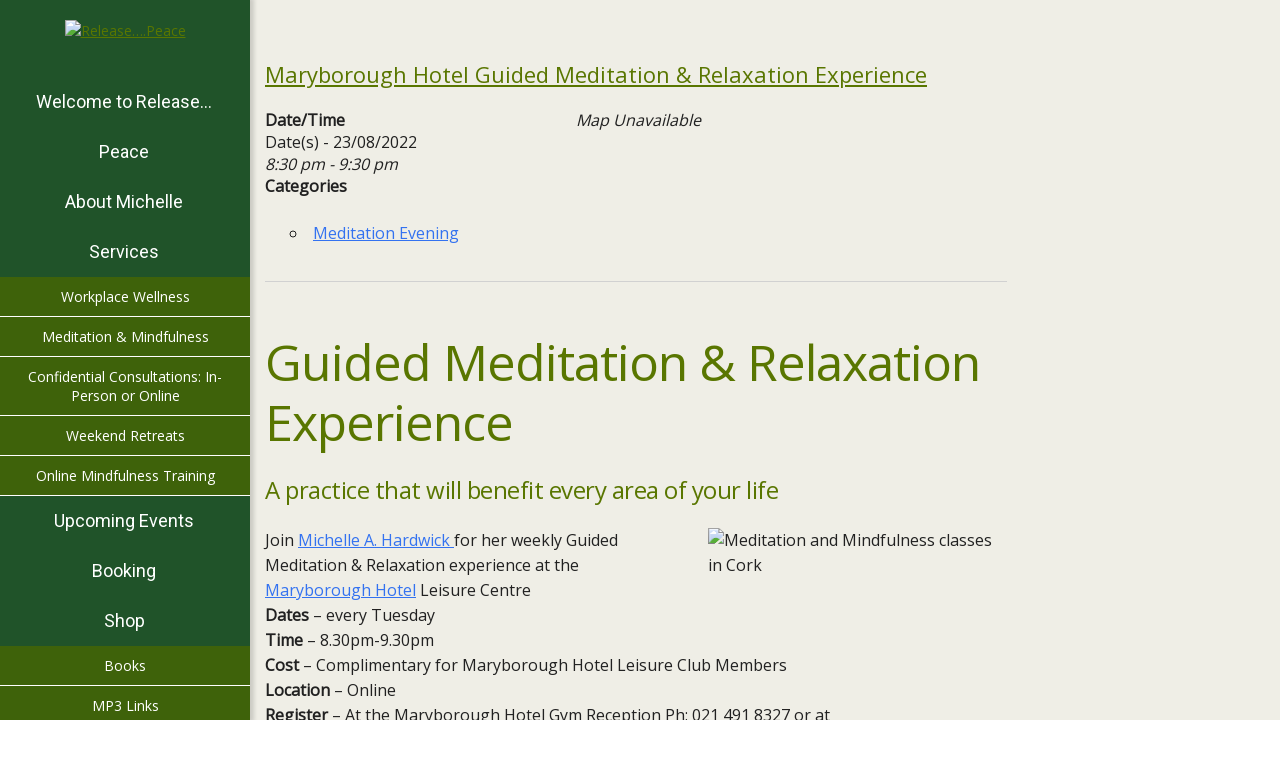

--- FILE ---
content_type: text/html; charset=UTF-8
request_url: https://releasepeace.ie/events/maryborough-hotel-guided-meditation-relaxation-experience-29/
body_size: 39992
content:
<!DOCTYPE html>
<html class="no-js" lang="en-GB" itemscope="itemscope" itemtype="http://schema.org/Article">

    <head>
                <meta http-equiv="X-UA-Compatible" content="IE=edge,chrome=1" />
                    <meta name="viewport" content="width=device-width, initial-scale=1, maximum-scale=1" />
                <meta charset="UTF-8" />
        <!-- icons & favicons -->
                    <link rel="shortcut icon" href="https://releasepeace.ie/wp-content/uploads/2016/10/heading-logo.png" type="image/x-icon" />
        
        
        
        
        
        <link rel="pingback" href="https://releasepeace.ie/xmlrpc.php" />

        <meta name='robots' content='index, follow, max-image-preview:large, max-snippet:-1, max-video-preview:-1' />
	<!-- Pixel Cat Facebook Pixel Code -->
	<script>
	!function(f,b,e,v,n,t,s){if(f.fbq)return;n=f.fbq=function(){n.callMethod?
	n.callMethod.apply(n,arguments):n.queue.push(arguments)};if(!f._fbq)f._fbq=n;
	n.push=n;n.loaded=!0;n.version='2.0';n.queue=[];t=b.createElement(e);t.async=!0;
	t.src=v;s=b.getElementsByTagName(e)[0];s.parentNode.insertBefore(t,s)}(window,
	document,'script','https://connect.facebook.net/en_US/fbevents.js' );
	fbq( 'init', '174662239753736' );	</script>
	<!-- DO NOT MODIFY -->
	<!-- End Facebook Pixel Code -->
	
	<!-- This site is optimized with the Yoast SEO plugin v24.7 - https://yoast.com/wordpress/plugins/seo/ -->
	<title>Maryborough Hotel Guided Meditation &amp; Relaxation Experience - Release....Peace</title>
	<link rel="canonical" href="https://releasepeace.ie/events/maryborough-hotel-guided-meditation-relaxation-experience-29/" />
	<meta property="og:locale" content="en_GB" />
	<meta property="og:type" content="article" />
	<meta property="og:title" content="Maryborough Hotel Guided Meditation &amp; Relaxation Experience - Release....Peace" />
	<meta property="og:description" content="23/08/2022 @ 8:30 pm - 9:30 pm - Guided Meditation &amp; Relaxation Experience A practice that will benefit every area of your life Join Michelle A. Hardwick for her weekly Guided Meditation &amp; Relaxation experience at the Maryborough Hotel Leisure Centre ​Dates - every Tuesday​ ​Time - 8.30pm-9.30pm Cost - Complimentary for Maryborough Hotel Leisure Club Members Location - Online Register - At the [...]" />
	<meta property="og:url" content="https://releasepeace.ie/events/maryborough-hotel-guided-meditation-relaxation-experience-29/" />
	<meta property="og:site_name" content="Release....Peace" />
	<meta property="og:image" content="https://releasepeace.ie/wp-content/uploads/2019/01/Relax-Button-300x258.jpg" />
	<meta name="twitter:card" content="summary_large_image" />
	<meta name="twitter:label1" content="Estimated reading time" />
	<meta name="twitter:data1" content="2 minutes" />
	<script type="application/ld+json" class="yoast-schema-graph">{"@context":"https://schema.org","@graph":[{"@type":"WebPage","@id":"https://releasepeace.ie/events/maryborough-hotel-guided-meditation-relaxation-experience-29/","url":"https://releasepeace.ie/events/maryborough-hotel-guided-meditation-relaxation-experience-29/","name":"Maryborough Hotel Guided Meditation & Relaxation Experience - Release....Peace","isPartOf":{"@id":"https://releasepeace.ie/#website"},"primaryImageOfPage":{"@id":"https://releasepeace.ie/events/maryborough-hotel-guided-meditation-relaxation-experience-29/#primaryimage"},"image":{"@id":"https://releasepeace.ie/events/maryborough-hotel-guided-meditation-relaxation-experience-29/#primaryimage"},"thumbnailUrl":"https://releasepeace.ie/wp-content/uploads/2019/01/Relax-Button-300x258.jpg","datePublished":"2022-05-27T18:30:00+00:00","breadcrumb":{"@id":"https://releasepeace.ie/events/maryborough-hotel-guided-meditation-relaxation-experience-29/#breadcrumb"},"inLanguage":"en-GB","potentialAction":[{"@type":"ReadAction","target":["https://releasepeace.ie/events/maryborough-hotel-guided-meditation-relaxation-experience-29/"]}]},{"@type":"ImageObject","inLanguage":"en-GB","@id":"https://releasepeace.ie/events/maryborough-hotel-guided-meditation-relaxation-experience-29/#primaryimage","url":"https://releasepeace.ie/wp-content/uploads/2019/01/Relax-Button.jpg","contentUrl":"https://releasepeace.ie/wp-content/uploads/2019/01/Relax-Button.jpg","width":320,"height":275,"caption":"Meditation and Mindfulness classes in Cork"},{"@type":"BreadcrumbList","@id":"https://releasepeace.ie/events/maryborough-hotel-guided-meditation-relaxation-experience-29/#breadcrumb","itemListElement":[{"@type":"ListItem","position":1,"name":"Home","item":"https://releasepeace.ie/"},{"@type":"ListItem","position":2,"name":"Events","item":"https://releasepeace.ie/upcoming-events/"},{"@type":"ListItem","position":3,"name":"Maryborough Hotel Guided Meditation &#038; Relaxation Experience"}]},{"@type":"WebSite","@id":"https://releasepeace.ie/#website","url":"https://releasepeace.ie/","name":"Release....Peace","description":"Spiritual Development &amp; Evolution","publisher":{"@id":"https://releasepeace.ie/#organization"},"potentialAction":[{"@type":"SearchAction","target":{"@type":"EntryPoint","urlTemplate":"https://releasepeace.ie/?s={search_term_string}"},"query-input":{"@type":"PropertyValueSpecification","valueRequired":true,"valueName":"search_term_string"}}],"inLanguage":"en-GB"},{"@type":"Organization","@id":"https://releasepeace.ie/#organization","name":"Release...Peace","url":"https://releasepeace.ie/","logo":{"@type":"ImageObject","inLanguage":"en-GB","@id":"https://releasepeace.ie/#/schema/logo/image/","url":"https://releasepeace.ie/wp-content/uploads/2016/08/logo-rev.png","contentUrl":"https://releasepeace.ie/wp-content/uploads/2016/08/logo-rev.png","width":400,"height":117,"caption":"Release...Peace"},"image":{"@id":"https://releasepeace.ie/#/schema/logo/image/"}}]}</script>
	<!-- / Yoast SEO plugin. -->


<link rel='dns-prefetch' href='//fonts.googleapis.com' />
<link rel="alternate" type="application/rss+xml" title="Release....Peace &raquo; Feed" href="https://releasepeace.ie/feed/" />
<link rel="alternate" type="application/rss+xml" title="Release....Peace &raquo; Comments Feed" href="https://releasepeace.ie/comments/feed/" />
<link rel='stylesheet' id='cf7ic_style-css' href='https://releasepeace.ie/wp-content/plugins/contact-form-7-image-captcha/css/cf7ic-style.css?ver=3.3.7' type='text/css' media='all' />
<link rel='stylesheet' id='ot-google-fonts-css' href='//fonts.googleapis.com/css?family=Open+Sans:regular%7CRoboto:regular' type='text/css' media='all' />
<style id='wp-emoji-styles-inline-css' type='text/css'>

	img.wp-smiley, img.emoji {
		display: inline !important;
		border: none !important;
		box-shadow: none !important;
		height: 1em !important;
		width: 1em !important;
		margin: 0 0.07em !important;
		vertical-align: -0.1em !important;
		background: none !important;
		padding: 0 !important;
	}
</style>
<link rel='stylesheet' id='wp-block-library-css' href='https://releasepeace.ie/wp-includes/css/dist/block-library/style.min.css?ver=6.6.4' type='text/css' media='all' />
<style id='classic-theme-styles-inline-css' type='text/css'>
/*! This file is auto-generated */
.wp-block-button__link{color:#fff;background-color:#32373c;border-radius:9999px;box-shadow:none;text-decoration:none;padding:calc(.667em + 2px) calc(1.333em + 2px);font-size:1.125em}.wp-block-file__button{background:#32373c;color:#fff;text-decoration:none}
</style>
<style id='global-styles-inline-css' type='text/css'>
:root{--wp--preset--aspect-ratio--square: 1;--wp--preset--aspect-ratio--4-3: 4/3;--wp--preset--aspect-ratio--3-4: 3/4;--wp--preset--aspect-ratio--3-2: 3/2;--wp--preset--aspect-ratio--2-3: 2/3;--wp--preset--aspect-ratio--16-9: 16/9;--wp--preset--aspect-ratio--9-16: 9/16;--wp--preset--color--black: #000000;--wp--preset--color--cyan-bluish-gray: #abb8c3;--wp--preset--color--white: #ffffff;--wp--preset--color--pale-pink: #f78da7;--wp--preset--color--vivid-red: #cf2e2e;--wp--preset--color--luminous-vivid-orange: #ff6900;--wp--preset--color--luminous-vivid-amber: #fcb900;--wp--preset--color--light-green-cyan: #7bdcb5;--wp--preset--color--vivid-green-cyan: #00d084;--wp--preset--color--pale-cyan-blue: #8ed1fc;--wp--preset--color--vivid-cyan-blue: #0693e3;--wp--preset--color--vivid-purple: #9b51e0;--wp--preset--gradient--vivid-cyan-blue-to-vivid-purple: linear-gradient(135deg,rgba(6,147,227,1) 0%,rgb(155,81,224) 100%);--wp--preset--gradient--light-green-cyan-to-vivid-green-cyan: linear-gradient(135deg,rgb(122,220,180) 0%,rgb(0,208,130) 100%);--wp--preset--gradient--luminous-vivid-amber-to-luminous-vivid-orange: linear-gradient(135deg,rgba(252,185,0,1) 0%,rgba(255,105,0,1) 100%);--wp--preset--gradient--luminous-vivid-orange-to-vivid-red: linear-gradient(135deg,rgba(255,105,0,1) 0%,rgb(207,46,46) 100%);--wp--preset--gradient--very-light-gray-to-cyan-bluish-gray: linear-gradient(135deg,rgb(238,238,238) 0%,rgb(169,184,195) 100%);--wp--preset--gradient--cool-to-warm-spectrum: linear-gradient(135deg,rgb(74,234,220) 0%,rgb(151,120,209) 20%,rgb(207,42,186) 40%,rgb(238,44,130) 60%,rgb(251,105,98) 80%,rgb(254,248,76) 100%);--wp--preset--gradient--blush-light-purple: linear-gradient(135deg,rgb(255,206,236) 0%,rgb(152,150,240) 100%);--wp--preset--gradient--blush-bordeaux: linear-gradient(135deg,rgb(254,205,165) 0%,rgb(254,45,45) 50%,rgb(107,0,62) 100%);--wp--preset--gradient--luminous-dusk: linear-gradient(135deg,rgb(255,203,112) 0%,rgb(199,81,192) 50%,rgb(65,88,208) 100%);--wp--preset--gradient--pale-ocean: linear-gradient(135deg,rgb(255,245,203) 0%,rgb(182,227,212) 50%,rgb(51,167,181) 100%);--wp--preset--gradient--electric-grass: linear-gradient(135deg,rgb(202,248,128) 0%,rgb(113,206,126) 100%);--wp--preset--gradient--midnight: linear-gradient(135deg,rgb(2,3,129) 0%,rgb(40,116,252) 100%);--wp--preset--font-size--small: 13px;--wp--preset--font-size--medium: 20px;--wp--preset--font-size--large: 36px;--wp--preset--font-size--x-large: 42px;--wp--preset--spacing--20: 0.44rem;--wp--preset--spacing--30: 0.67rem;--wp--preset--spacing--40: 1rem;--wp--preset--spacing--50: 1.5rem;--wp--preset--spacing--60: 2.25rem;--wp--preset--spacing--70: 3.38rem;--wp--preset--spacing--80: 5.06rem;--wp--preset--shadow--natural: 6px 6px 9px rgba(0, 0, 0, 0.2);--wp--preset--shadow--deep: 12px 12px 50px rgba(0, 0, 0, 0.4);--wp--preset--shadow--sharp: 6px 6px 0px rgba(0, 0, 0, 0.2);--wp--preset--shadow--outlined: 6px 6px 0px -3px rgba(255, 255, 255, 1), 6px 6px rgba(0, 0, 0, 1);--wp--preset--shadow--crisp: 6px 6px 0px rgba(0, 0, 0, 1);}:where(.is-layout-flex){gap: 0.5em;}:where(.is-layout-grid){gap: 0.5em;}body .is-layout-flex{display: flex;}.is-layout-flex{flex-wrap: wrap;align-items: center;}.is-layout-flex > :is(*, div){margin: 0;}body .is-layout-grid{display: grid;}.is-layout-grid > :is(*, div){margin: 0;}:where(.wp-block-columns.is-layout-flex){gap: 2em;}:where(.wp-block-columns.is-layout-grid){gap: 2em;}:where(.wp-block-post-template.is-layout-flex){gap: 1.25em;}:where(.wp-block-post-template.is-layout-grid){gap: 1.25em;}.has-black-color{color: var(--wp--preset--color--black) !important;}.has-cyan-bluish-gray-color{color: var(--wp--preset--color--cyan-bluish-gray) !important;}.has-white-color{color: var(--wp--preset--color--white) !important;}.has-pale-pink-color{color: var(--wp--preset--color--pale-pink) !important;}.has-vivid-red-color{color: var(--wp--preset--color--vivid-red) !important;}.has-luminous-vivid-orange-color{color: var(--wp--preset--color--luminous-vivid-orange) !important;}.has-luminous-vivid-amber-color{color: var(--wp--preset--color--luminous-vivid-amber) !important;}.has-light-green-cyan-color{color: var(--wp--preset--color--light-green-cyan) !important;}.has-vivid-green-cyan-color{color: var(--wp--preset--color--vivid-green-cyan) !important;}.has-pale-cyan-blue-color{color: var(--wp--preset--color--pale-cyan-blue) !important;}.has-vivid-cyan-blue-color{color: var(--wp--preset--color--vivid-cyan-blue) !important;}.has-vivid-purple-color{color: var(--wp--preset--color--vivid-purple) !important;}.has-black-background-color{background-color: var(--wp--preset--color--black) !important;}.has-cyan-bluish-gray-background-color{background-color: var(--wp--preset--color--cyan-bluish-gray) !important;}.has-white-background-color{background-color: var(--wp--preset--color--white) !important;}.has-pale-pink-background-color{background-color: var(--wp--preset--color--pale-pink) !important;}.has-vivid-red-background-color{background-color: var(--wp--preset--color--vivid-red) !important;}.has-luminous-vivid-orange-background-color{background-color: var(--wp--preset--color--luminous-vivid-orange) !important;}.has-luminous-vivid-amber-background-color{background-color: var(--wp--preset--color--luminous-vivid-amber) !important;}.has-light-green-cyan-background-color{background-color: var(--wp--preset--color--light-green-cyan) !important;}.has-vivid-green-cyan-background-color{background-color: var(--wp--preset--color--vivid-green-cyan) !important;}.has-pale-cyan-blue-background-color{background-color: var(--wp--preset--color--pale-cyan-blue) !important;}.has-vivid-cyan-blue-background-color{background-color: var(--wp--preset--color--vivid-cyan-blue) !important;}.has-vivid-purple-background-color{background-color: var(--wp--preset--color--vivid-purple) !important;}.has-black-border-color{border-color: var(--wp--preset--color--black) !important;}.has-cyan-bluish-gray-border-color{border-color: var(--wp--preset--color--cyan-bluish-gray) !important;}.has-white-border-color{border-color: var(--wp--preset--color--white) !important;}.has-pale-pink-border-color{border-color: var(--wp--preset--color--pale-pink) !important;}.has-vivid-red-border-color{border-color: var(--wp--preset--color--vivid-red) !important;}.has-luminous-vivid-orange-border-color{border-color: var(--wp--preset--color--luminous-vivid-orange) !important;}.has-luminous-vivid-amber-border-color{border-color: var(--wp--preset--color--luminous-vivid-amber) !important;}.has-light-green-cyan-border-color{border-color: var(--wp--preset--color--light-green-cyan) !important;}.has-vivid-green-cyan-border-color{border-color: var(--wp--preset--color--vivid-green-cyan) !important;}.has-pale-cyan-blue-border-color{border-color: var(--wp--preset--color--pale-cyan-blue) !important;}.has-vivid-cyan-blue-border-color{border-color: var(--wp--preset--color--vivid-cyan-blue) !important;}.has-vivid-purple-border-color{border-color: var(--wp--preset--color--vivid-purple) !important;}.has-vivid-cyan-blue-to-vivid-purple-gradient-background{background: var(--wp--preset--gradient--vivid-cyan-blue-to-vivid-purple) !important;}.has-light-green-cyan-to-vivid-green-cyan-gradient-background{background: var(--wp--preset--gradient--light-green-cyan-to-vivid-green-cyan) !important;}.has-luminous-vivid-amber-to-luminous-vivid-orange-gradient-background{background: var(--wp--preset--gradient--luminous-vivid-amber-to-luminous-vivid-orange) !important;}.has-luminous-vivid-orange-to-vivid-red-gradient-background{background: var(--wp--preset--gradient--luminous-vivid-orange-to-vivid-red) !important;}.has-very-light-gray-to-cyan-bluish-gray-gradient-background{background: var(--wp--preset--gradient--very-light-gray-to-cyan-bluish-gray) !important;}.has-cool-to-warm-spectrum-gradient-background{background: var(--wp--preset--gradient--cool-to-warm-spectrum) !important;}.has-blush-light-purple-gradient-background{background: var(--wp--preset--gradient--blush-light-purple) !important;}.has-blush-bordeaux-gradient-background{background: var(--wp--preset--gradient--blush-bordeaux) !important;}.has-luminous-dusk-gradient-background{background: var(--wp--preset--gradient--luminous-dusk) !important;}.has-pale-ocean-gradient-background{background: var(--wp--preset--gradient--pale-ocean) !important;}.has-electric-grass-gradient-background{background: var(--wp--preset--gradient--electric-grass) !important;}.has-midnight-gradient-background{background: var(--wp--preset--gradient--midnight) !important;}.has-small-font-size{font-size: var(--wp--preset--font-size--small) !important;}.has-medium-font-size{font-size: var(--wp--preset--font-size--medium) !important;}.has-large-font-size{font-size: var(--wp--preset--font-size--large) !important;}.has-x-large-font-size{font-size: var(--wp--preset--font-size--x-large) !important;}
:where(.wp-block-post-template.is-layout-flex){gap: 1.25em;}:where(.wp-block-post-template.is-layout-grid){gap: 1.25em;}
:where(.wp-block-columns.is-layout-flex){gap: 2em;}:where(.wp-block-columns.is-layout-grid){gap: 2em;}
:root :where(.wp-block-pullquote){font-size: 1.5em;line-height: 1.6;}
</style>
<link rel='stylesheet' id='contact-form-7-css' href='https://releasepeace.ie/wp-content/plugins/contact-form-7/includes/css/styles.css?ver=6.0.5' type='text/css' media='all' />
<link rel='stylesheet' id='events-manager-css' href='https://releasepeace.ie/wp-content/plugins/events-manager/includes/css/events-manager.min.css?ver=6.4.6.4' type='text/css' media='all' />
<style id='events-manager-inline-css' type='text/css'>
body .em { --font-family : inherit; --font-weight : inherit; --font-size : 1em; --line-height : inherit; }
</style>
<link rel='stylesheet' id='events-manager-pro-css' href='https://releasepeace.ie/wp-content/plugins/events-manager-pro/includes/css/events-manager-pro.css?ver=2.4' type='text/css' media='all' />
<link rel='stylesheet' id='rs-plugin-settings-css' href='https://releasepeace.ie/wp-content/plugins/revslider/public/assets/css/settings.css?ver=5.4.8.3' type='text/css' media='all' />
<style id='rs-plugin-settings-inline-css' type='text/css'>
#rs-demo-id {}
</style>
<link rel='stylesheet' id='wpmenucart-icons-css' href='https://releasepeace.ie/wp-content/plugins/woocommerce-menu-bar-cart/assets/css/wpmenucart-icons.min.css?ver=2.14.3' type='text/css' media='all' />
<style id='wpmenucart-icons-inline-css' type='text/css'>
@font-face{font-family:WPMenuCart;src:url(https://releasepeace.ie/wp-content/plugins/woocommerce-menu-bar-cart/assets/fonts/WPMenuCart.eot);src:url(https://releasepeace.ie/wp-content/plugins/woocommerce-menu-bar-cart/assets/fonts/WPMenuCart.eot?#iefix) format('embedded-opentype'),url(https://releasepeace.ie/wp-content/plugins/woocommerce-menu-bar-cart/assets/fonts/WPMenuCart.woff2) format('woff2'),url(https://releasepeace.ie/wp-content/plugins/woocommerce-menu-bar-cart/assets/fonts/WPMenuCart.woff) format('woff'),url(https://releasepeace.ie/wp-content/plugins/woocommerce-menu-bar-cart/assets/fonts/WPMenuCart.ttf) format('truetype'),url(https://releasepeace.ie/wp-content/plugins/woocommerce-menu-bar-cart/assets/fonts/WPMenuCart.svg#WPMenuCart) format('svg');font-weight:400;font-style:normal;font-display:swap}
</style>
<link rel='stylesheet' id='wpmenucart-css' href='https://releasepeace.ie/wp-content/plugins/woocommerce-menu-bar-cart/assets/css/wpmenucart-main.min.css?ver=2.14.3' type='text/css' media='all' />
<style id='woocommerce-inline-inline-css' type='text/css'>
.woocommerce form .form-row .required { visibility: visible; }
</style>
<link rel='stylesheet' id='bookly-ladda.min.css-css' href='https://releasepeace.ie/wp-content/plugins/bookly-responsive-appointment-booking-tool/frontend/resources/css/ladda.min.css?ver=23.3' type='text/css' media='all' />
<link rel='stylesheet' id='bookly-tailwind.css-css' href='https://releasepeace.ie/wp-content/plugins/bookly-responsive-appointment-booking-tool/frontend/resources/css/tailwind.css?ver=23.3' type='text/css' media='all' />
<link rel='stylesheet' id='bookly-bootstrap-icons.min.css-css' href='https://releasepeace.ie/wp-content/plugins/bookly-responsive-appointment-booking-tool/frontend/resources/css/bootstrap-icons.min.css?ver=23.3' type='text/css' media='all' />
<link rel='stylesheet' id='bookly-intlTelInput.css-css' href='https://releasepeace.ie/wp-content/plugins/bookly-responsive-appointment-booking-tool/frontend/resources/css/intlTelInput.css?ver=23.3' type='text/css' media='all' />
<link rel='stylesheet' id='bookly-bookly-main.css-css' href='https://releasepeace.ie/wp-content/plugins/bookly-responsive-appointment-booking-tool/frontend/resources/css/bookly-main.css?ver=23.3' type='text/css' media='all' />
<link rel='stylesheet' id='dashicons-css' href='https://releasepeace.ie/wp-includes/css/dashicons.min.css?ver=6.6.4' type='text/css' media='all' />
<link rel='stylesheet' id='leap-font-awesome-css' href='https://releasepeace.ie/wp-content/themes/wiz/vendor/font-awesome/css/font-awesome.min.css?ver=3.4' type='text/css' media='screen' />
<link rel='stylesheet' id='bootstrap-css' href='https://releasepeace.ie/wp-content/themes/wiz/vendor/bootstrap/ltr/css/bootstrap.min.css?ver=3.4' type='text/css' media='all' />
<link rel='stylesheet' id='jquery-ui-core-css' href='https://releasepeace.ie/wp-content/themes/wiz/vendor/jquery/jquery-ui/jquery.ui.core.min.css?ver=3.4' type='text/css' media='all' />
<link rel='stylesheet' id='jquery-ui-accordion-css' href='https://releasepeace.ie/wp-content/themes/wiz/vendor/jquery/jquery-ui/jquery.ui.accordion.min.css?ver=3.4' type='text/css' media='all' />
<link rel='stylesheet' id='superfish-css' href='https://releasepeace.ie/wp-content/themes/wiz/vendor/superfish/css/superfish.css?ver=3.4' type='text/css' media='all' />
<link rel='stylesheet' id='slicknav-css' href='https://releasepeace.ie/wp-content/themes/wiz/vendor/slicknav/slicknav.min.css?ver=3.4' type='text/css' media='all' />
<link rel='stylesheet' id='leap-masonry-css' href='https://releasepeace.ie/wp-content/themes/wiz/vendor/masonry/masonry.css?ver=3.4' type='text/css' media='all' />
<link rel='stylesheet' id='jquery-prettyPhoto-css' href='https://releasepeace.ie/wp-content/themes/wiz/vendor/prettyPhoto/css/prettyPhoto.css?ver=3.4' type='text/css' media='screen' />
<link rel='stylesheet' id='flexslider-css' href='https://releasepeace.ie/wp-content/plugins/js_composer/assets/lib/bower/flexslider/flexslider.min.css?ver=5.7' type='text/css' media='all' />
<link rel='stylesheet' id='jquery-carouFredSel-css' href='https://releasepeace.ie/wp-content/themes/wiz/vendor/caroufredsel/jquery.carouFredSel.css?ver=3.4' type='text/css' media='all' />
<link rel='stylesheet' id='leap-animate-css' href='https://releasepeace.ie/wp-content/themes/wiz/vendor/animation/animate.min.css?ver=3.4' type='text/css' media='all' />
<link rel='stylesheet' id='jquery-custom-scrollbar-css' href='https://releasepeace.ie/wp-content/themes/wiz/vendor/custom-scrollbar/jquery.mCustomScrollbar.min.css?ver=3.4' type='text/css' media='all' />
<link rel='stylesheet' id='leap-theme-css' href='https://releasepeace.ie/wp-content/themes/wiz/css/theme.css?ver=3.4' type='text/css' media='all' />
<link rel='stylesheet' id='leap-woocommerce-css' href='https://releasepeace.ie/wp-content/themes/wiz/css/woocommerce.css?ver=3.4' type='text/css' media='all' />
<link rel='stylesheet' id='style-responsive-css' href='https://releasepeace.ie/wp-content/themes/wiz/css/style-responsive.css?ver=3.4' type='text/css' media='all' />
<link rel='stylesheet' id='leap-retina-css' href='https://releasepeace.ie/wp-content/themes/wiz/css/retina.css?ver=3.4' type='text/css' media='all' />
<link rel='stylesheet' id='style-css' href='https://releasepeace.ie/wp-content/themes/wiz-child/style.css?ver=3.4' type='text/css' media='all' />
<link rel='stylesheet' id='bsf-Defaults-css' href='https://releasepeace.ie/wp-content/uploads/smile_fonts/Defaults/Defaults.css?ver=6.6.4' type='text/css' media='all' />
<script type="text/javascript" src="https://releasepeace.ie/wp-includes/js/jquery/jquery.min.js?ver=3.7.1" id="jquery-core-js"></script>
<script type="text/javascript" src="https://releasepeace.ie/wp-includes/js/jquery/jquery-migrate.min.js?ver=3.4.1" id="jquery-migrate-js"></script>
<script type="text/javascript" src="https://releasepeace.ie/wp-includes/js/jquery/ui/core.min.js?ver=1.13.3" id="jquery-ui-core-js"></script>
<script type="text/javascript" src="https://releasepeace.ie/wp-includes/js/jquery/ui/mouse.min.js?ver=1.13.3" id="jquery-ui-mouse-js"></script>
<script type="text/javascript" src="https://releasepeace.ie/wp-includes/js/jquery/ui/sortable.min.js?ver=1.13.3" id="jquery-ui-sortable-js"></script>
<script type="text/javascript" src="https://releasepeace.ie/wp-includes/js/jquery/ui/datepicker.min.js?ver=1.13.3" id="jquery-ui-datepicker-js"></script>
<script type="text/javascript" id="jquery-ui-datepicker-js-after">
/* <![CDATA[ */
jQuery(function(jQuery){jQuery.datepicker.setDefaults({"closeText":"Close","currentText":"Today","monthNames":["January","February","March","April","May","June","July","August","September","October","November","December"],"monthNamesShort":["Jan","Feb","Mar","Apr","May","Jun","Jul","Aug","Sep","Oct","Nov","Dec"],"nextText":"Next","prevText":"Previous","dayNames":["Sunday","Monday","Tuesday","Wednesday","Thursday","Friday","Saturday"],"dayNamesShort":["Sun","Mon","Tue","Wed","Thu","Fri","Sat"],"dayNamesMin":["S","M","T","W","T","F","S"],"dateFormat":"MM d, yy","firstDay":1,"isRTL":false});});
/* ]]> */
</script>
<script type="text/javascript" src="https://releasepeace.ie/wp-includes/js/jquery/ui/resizable.min.js?ver=1.13.3" id="jquery-ui-resizable-js"></script>
<script type="text/javascript" src="https://releasepeace.ie/wp-includes/js/jquery/ui/draggable.min.js?ver=1.13.3" id="jquery-ui-draggable-js"></script>
<script type="text/javascript" src="https://releasepeace.ie/wp-includes/js/jquery/ui/controlgroup.min.js?ver=1.13.3" id="jquery-ui-controlgroup-js"></script>
<script type="text/javascript" src="https://releasepeace.ie/wp-includes/js/jquery/ui/checkboxradio.min.js?ver=1.13.3" id="jquery-ui-checkboxradio-js"></script>
<script type="text/javascript" src="https://releasepeace.ie/wp-includes/js/jquery/ui/button.min.js?ver=1.13.3" id="jquery-ui-button-js"></script>
<script type="text/javascript" src="https://releasepeace.ie/wp-includes/js/jquery/ui/dialog.min.js?ver=1.13.3" id="jquery-ui-dialog-js"></script>
<script type="text/javascript" id="events-manager-js-extra">
/* <![CDATA[ */
var EM = {"ajaxurl":"https:\/\/releasepeace.ie\/wp-admin\/admin-ajax.php","locationajaxurl":"https:\/\/releasepeace.ie\/wp-admin\/admin-ajax.php?action=locations_search","firstDay":"1","locale":"en","dateFormat":"yy-mm-dd","ui_css":"https:\/\/releasepeace.ie\/wp-content\/plugins\/events-manager\/includes\/css\/jquery-ui\/build.min.css","show24hours":"0","is_ssl":"1","autocomplete_limit":"10","calendar":{"breakpoints":{"small":560,"medium":908,"large":false}},"phone":"","datepicker":{"format":"d\/m\/Y"},"search":{"breakpoints":{"small":650,"medium":850,"full":false}},"url":"https:\/\/releasepeace.ie\/wp-content\/plugins\/events-manager","bookingInProgress":"Please wait while the booking is being submitted.","tickets_save":"Save Ticket","bookingajaxurl":"https:\/\/releasepeace.ie\/wp-admin\/admin-ajax.php","bookings_export_save":"Export Bookings","bookings_settings_save":"Save Settings","booking_delete":"Are you sure you want to delete?","booking_offset":"30","bookings":{"submit_button":{"text":{"default":"Book Now","free":"Book Now","payment":"Book Now","processing":"Processing ..."}},"update_listener":""},"bb_full":"Sold Out","bb_book":"Book Now","bb_booking":"Booking...","bb_booked":"Booking Submitted","bb_error":"Booking Error. Try again?","bb_cancel":"Cancel","bb_canceling":"Canceling...","bb_cancelled":"Cancelled","bb_cancel_error":"Cancellation Error. Try again?","txt_search":"Search","txt_searching":"Searching...","txt_loading":"Loading...","cache":"1"};
/* ]]> */
</script>
<script type="text/javascript" src="https://releasepeace.ie/wp-content/plugins/events-manager/includes/js/events-manager.min.js?ver=6.4.6.4" id="events-manager-js"></script>
<script type="text/javascript" src="https://releasepeace.ie/wp-content/plugins/events-manager-pro/includes/js/events-manager-pro.js?ver=6.6.4" id="events-manager-pro-js"></script>
<script type="text/javascript" src="https://releasepeace.ie/wp-content/plugins/revslider/public/assets/js/jquery.themepunch.tools.min.js?ver=5.4.8.3" id="tp-tools-js"></script>
<script type="text/javascript" src="https://releasepeace.ie/wp-content/plugins/revslider/public/assets/js/jquery.themepunch.revolution.min.js?ver=5.4.8.3" id="revmin-js"></script>
<script type="text/javascript" src="https://releasepeace.ie/wp-content/plugins/woocommerce/assets/js/jquery-blockui/jquery.blockUI.min.js?ver=2.7.0-wc.8.4.2" id="jquery-blockui-js" data-wp-strategy="defer"></script>
<script type="text/javascript" id="wc-add-to-cart-js-extra">
/* <![CDATA[ */
var wc_add_to_cart_params = {"ajax_url":"\/wp-admin\/admin-ajax.php","wc_ajax_url":"\/?wc-ajax=%%endpoint%%","i18n_view_cart":"View basket","cart_url":"https:\/\/releasepeace.ie\/cart\/","is_cart":"","cart_redirect_after_add":"no"};
/* ]]> */
</script>
<script type="text/javascript" src="https://releasepeace.ie/wp-content/plugins/woocommerce/assets/js/frontend/add-to-cart.min.js?ver=8.4.2" id="wc-add-to-cart-js" data-wp-strategy="defer"></script>
<script type="text/javascript" src="https://releasepeace.ie/wp-content/plugins/woocommerce/assets/js/js-cookie/js.cookie.min.js?ver=2.1.4-wc.8.4.2" id="js-cookie-js" defer="defer" data-wp-strategy="defer"></script>
<script type="text/javascript" id="woocommerce-js-extra">
/* <![CDATA[ */
var woocommerce_params = {"ajax_url":"\/wp-admin\/admin-ajax.php","wc_ajax_url":"\/?wc-ajax=%%endpoint%%"};
/* ]]> */
</script>
<script type="text/javascript" src="https://releasepeace.ie/wp-content/plugins/woocommerce/assets/js/frontend/woocommerce.min.js?ver=8.4.2" id="woocommerce-js" defer="defer" data-wp-strategy="defer"></script>
<script type="text/javascript" src="https://releasepeace.ie/wp-content/plugins/bookly-responsive-appointment-booking-tool/frontend/resources/js/spin.min.js?ver=23.3" id="bookly-spin.min.js-js"></script>
<script type="text/javascript" id="bookly-globals-js-extra">
/* <![CDATA[ */
var BooklyL10nGlobal = {"csrf_token":"7178e826c5","ajax_url_backend":"https:\/\/releasepeace.ie\/wp-admin\/admin-ajax.php","ajax_url_frontend":"https:\/\/releasepeace.ie\/wp-admin\/admin-ajax.php","mjsTimeFormat":"h:mm a","datePicker":{"format":"MMMM D, YYYY","monthNames":["January","February","March","April","May","June","July","August","September","October","November","December"],"daysOfWeek":["Sun","Mon","Tue","Wed","Thu","Fri","Sat"],"firstDay":1,"monthNamesShort":["Jan","Feb","Mar","Apr","May","Jun","Jul","Aug","Sep","Oct","Nov","Dec"],"dayNames":["Sunday","Monday","Tuesday","Wednesday","Thursday","Friday","Saturday"],"dayNamesShort":["Sun","Mon","Tue","Wed","Thu","Fri","Sat"],"meridiem":{"am":"am","pm":"pm","AM":"AM","PM":"PM"}},"dateRange":{"format":"MMMM D, YYYY","applyLabel":"Apply","cancelLabel":"Cancel","fromLabel":"From","toLabel":"To","customRangeLabel":"Custom range","tomorrow":"Tomorrow","today":"Today","anyTime":"Any time","yesterday":"Yesterday","last_7":"Last 7 days","last_30":"Last 30 days","next_7":"Next 7 days","next_30":"Next 30 days","thisMonth":"This month","nextMonth":"Next month","lastMonth":"Last month","firstDay":1},"l10n":{"apply":"Apply","cancel":"Cancel","areYouSure":"Are you sure?"},"addons":[],"cloud_products":[],"data":{}};
/* ]]> */
</script>
<script type="text/javascript" src="https://releasepeace.ie/wp-content/plugins/bookly-responsive-appointment-booking-tool/frontend/resources/js/ladda.min.js?ver=23.3" id="bookly-ladda.min.js-js"></script>
<script type="text/javascript" src="https://releasepeace.ie/wp-content/plugins/bookly-responsive-appointment-booking-tool/backend/resources/js/moment.min.js?ver=23.3" id="bookly-moment.min.js-js"></script>
<script type="text/javascript" src="https://releasepeace.ie/wp-content/plugins/bookly-responsive-appointment-booking-tool/frontend/resources/js/hammer.min.js?ver=23.3" id="bookly-hammer.min.js-js"></script>
<script type="text/javascript" src="https://releasepeace.ie/wp-content/plugins/bookly-responsive-appointment-booking-tool/frontend/resources/js/jquery.hammer.min.js?ver=23.3" id="bookly-jquery.hammer.min.js-js"></script>
<script type="text/javascript" src="https://releasepeace.ie/wp-content/plugins/bookly-responsive-appointment-booking-tool/frontend/resources/js/qrcode.js?ver=23.3" id="bookly-qrcode.js-js"></script>
<script type="text/javascript" id="bookly-bookly.min.js-js-extra">
/* <![CDATA[ */
var BooklyL10n = {"ajaxurl":"https:\/\/releasepeace.ie\/wp-admin\/admin-ajax.php","csrf_token":"7178e826c5","months":["January","February","March","April","May","June","July","August","September","October","November","December"],"days":["Sunday","Monday","Tuesday","Wednesday","Thursday","Friday","Saturday"],"daysShort":["Sun","Mon","Tue","Wed","Thu","Fri","Sat"],"monthsShort":["Jan","Feb","Mar","Apr","May","Jun","Jul","Aug","Sep","Oct","Nov","Dec"],"show_more":"Show more","sessionHasExpired":"Your session has expired. Please press \"Ok\" to refresh the page"};
/* ]]> */
</script>
<script type="text/javascript" src="https://releasepeace.ie/wp-content/plugins/bookly-responsive-appointment-booking-tool/frontend/resources/js/bookly.min.js?ver=23.3" id="bookly-bookly.min.js-js"></script>
<script type="text/javascript" src="https://releasepeace.ie/wp-content/plugins/bookly-responsive-appointment-booking-tool/frontend/resources/js/intlTelInput.min.js?ver=23.3" id="bookly-intlTelInput.min.js-js"></script>
<script type="text/javascript" src="https://releasepeace.ie/wp-content/plugins/js_composer/assets/js/vendors/woocommerce-add-to-cart.js?ver=5.7" id="vc_woocommerce-add-to-cart-js-js"></script>
<link rel="https://api.w.org/" href="https://releasepeace.ie/wp-json/" /><link rel="EditURI" type="application/rsd+xml" title="RSD" href="https://releasepeace.ie/xmlrpc.php?rsd" />
<link rel='shortlink' href='https://releasepeace.ie/?p=3209' />
<link rel="alternate" title="oEmbed (JSON)" type="application/json+oembed" href="https://releasepeace.ie/wp-json/oembed/1.0/embed?url=https%3A%2F%2Freleasepeace.ie%2Fevents%2Fmaryborough-hotel-guided-meditation-relaxation-experience-29%2F" />
<link rel="alternate" title="oEmbed (XML)" type="text/xml+oembed" href="https://releasepeace.ie/wp-json/oembed/1.0/embed?url=https%3A%2F%2Freleasepeace.ie%2Fevents%2Fmaryborough-hotel-guided-meditation-relaxation-experience-29%2F&#038;format=xml" />
		<style type="text/css">
			.em-coupon-code { width:150px; }
			#em-coupon-loading { display:inline-block; width:16px; height: 16px; margin-left:4px; background:url(https://releasepeace.ie/wp-content/plugins/events-manager-pro/includes/images/spinner.gif)}
			.em-coupon-message { display:inline-block; margin:5px 0px 0px 105px; text-indent:22px; }
			.em-coupon-success { color:green; background:url(https://releasepeace.ie/wp-content/plugins/events-manager-pro/includes/images/success.png) 0px 0px no-repeat }
			.em-coupon-error { color:red; background:url(https://releasepeace.ie/wp-content/plugins/events-manager-pro/includes/images/error.png) 0px 0px no-repeat }
			.em-cart-coupons-form .em-coupon-message{ margin:5px 0px 0px 0px; }
			#em-coupon-loading { margin-right:4px; }	
		</style>
		<!--[if lt IE 9]><script src="https://releasepeace.ie/wp-content/themes/wiz/js/html5shiv-printshiv.min.js"></script><![endif]-->
        <meta property="og:title" content="Maryborough Hotel Guided Meditation &#038; Relaxation Experience"/>
        <meta property="og:description" content="Date/Time Date(s) - 23/08/20228:30 pm - 9:30 pm Categories Meditation Evening Map Unavailable Guided Meditation &amp; Relaxation Experience A practice that will..."/>
        <meta property="og:type" content="article"/>
        <meta property="og:url" content="https://releasepeace.ie/events/maryborough-hotel-guided-meditation-relaxation-experience-29/"/>
        <meta property="og:site_name" content="Release....Peace"/>
                    <meta property="og:image" content="https://releasepeace.ie/wp-content/uploads/2016/08/logo-rev-white.png"/>
                <meta property="article:author" content="https://releasepeace.ie/author/michelle/"/>
        <meta property="article:published_time" content="2022-05-27T18:30:00+00:00" />
        <meta property="article:modified_time" content="2022-05-27T18:30:00+00:00" />
        <meta property="og:updated_time" content="2022-05-27T18:30:00+00:00" />

                <meta name="twitter:card" content="summary_large_image"/>
        <meta name="twitter:description" content="Date/Time Date(s) - 23/08/20228:30 pm - 9:30 pm Categories Meditation Evening Map Unavailable Guided Meditation &amp; Relaxation Experience A practice that will..."/>
        <meta name="twitter:title" content="Maryborough Hotel Guided Meditation &#038; Relaxation Experience"/>
        <meta name="twitter:url" content="https://releasepeace.ie/events/maryborough-hotel-guided-meditation-relaxation-experience-29/"/>
        <meta name="twitter:domain" content="Release....Peace"/>
                    <meta name="twitter:image:src" content="https://releasepeace.ie/wp-content/uploads/2016/08/logo-rev-white.png"/>
                        <meta itemprop="description" content="Date/Time Date(s) - 23/08/20228:30 pm - 9:30 pm Categories Meditation Evening Map Unavailable Guided Meditation &amp; Relaxation Experience A practice that will...">
        <meta itemprop="datePublished" content="2022-05-27T18:30:00+00:00">
                <script type="text/javascript">
            ( function ( i, s, o, g, r, a, m ) {
                i['GoogleAnalyticsObject'] = r;
                i[r] = i[r] || function () {
                    ( i[r].q = i[r].q || [ ] ).push( arguments )
                }, i[r].l = 1 * new Date();
                a = s.createElement( o ),
                    m = s.getElementsByTagName( o )[0];
                a.async = 1;
                a.src = g;
                m.parentNode.insertBefore( a, m )
            } )( window, document, 'script', '//www.google-analytics.com/analytics.js', 'ga' );

            ga( 'create', 'UA-75434600-2', 'auto' );
            ga( 'send', 'pageview' );

        </script>

        
    <script type="text/javascript">
        ( function ( $ ) {
            "use strict";

            function setCookie( key, value ) {
                var expires = new Date();
                expires.setTime( expires.getTime() + ( 365 * 24 * 60 * 60 * 1000 ) );
                document.cookie = key + '=' + value + ';expires=' + expires.toUTCString();
            }

            function getCookie( key ) {
                var keyValue = document.cookie.match( '(^|;) ?' + key + '=([^;]*)(;|$)' );
                return keyValue ? keyValue[2] : null;
            }


            if ( getCookie( 'isRetina' ) == null ) {
                var isRetina = (
                    window.devicePixelRatio > 1 ||
                    ( window.matchMedia && window.matchMedia( "(-webkit-min-device-pixel-ratio: 1.5),(-moz-min-device-pixel-ratio: 1.5),(min-device-pixel-ratio: 1.5)" ).matches )
                    );

                setCookie( 'isRetina', isRetina );
            }


                var logo_retina = '';
            var logo_retina_width = '400';
            var logo_retina_height = '117';

            function retina_logo_dimensions() {
                if ( !jQuery( '.header .navbar-fixed-top' ).hasClass( "fixed-header" ) ) {
                    jQuery( '.logo img' ).css( {
                        "max-width": logo_retina_width + "px",
                        "max-height": logo_retina_height + ">px"
                    } );
                } else {
                    jQuery( '.logo img' ).css( {
                        "max-width": "",
                        "max-height": ""
                    } );
                }
            }

            jQuery( document ).ready( function ( $ ) {

                if ( logo_retina && logo_retina_width && logo_retina_height ) {
                    if ( getCookie( 'isRetina' ) === 'true' ) {

                        jQuery( '.logo img' ).attr( 'src', logo_retina );
                        retina_logo_dimensions();
                        jQuery( document ).scroll( function () {
                            retina_logo_dimensions();
                        } );

                    }
                }

            } );

        } )( jQuery );
    </script>
    	<noscript><style>.woocommerce-product-gallery{ opacity: 1 !important; }</style></noscript>
	<meta name="generator" content="Powered by WPBakery Page Builder - drag and drop page builder for WordPress."/>
<!--[if lte IE 9]><link rel="stylesheet" type="text/css" href="https://releasepeace.ie/wp-content/plugins/js_composer/assets/css/vc_lte_ie9.min.css" media="screen"><![endif]--><meta name="generator" content="Powered by Slider Revolution 5.4.8.3 - responsive, Mobile-Friendly Slider Plugin for WordPress with comfortable drag and drop interface." />
<script type="text/javascript">function setREVStartSize(e){									
						try{ e.c=jQuery(e.c);var i=jQuery(window).width(),t=9999,r=0,n=0,l=0,f=0,s=0,h=0;
							if(e.responsiveLevels&&(jQuery.each(e.responsiveLevels,function(e,f){f>i&&(t=r=f,l=e),i>f&&f>r&&(r=f,n=e)}),t>r&&(l=n)),f=e.gridheight[l]||e.gridheight[0]||e.gridheight,s=e.gridwidth[l]||e.gridwidth[0]||e.gridwidth,h=i/s,h=h>1?1:h,f=Math.round(h*f),"fullscreen"==e.sliderLayout){var u=(e.c.width(),jQuery(window).height());if(void 0!=e.fullScreenOffsetContainer){var c=e.fullScreenOffsetContainer.split(",");if (c) jQuery.each(c,function(e,i){u=jQuery(i).length>0?u-jQuery(i).outerHeight(!0):u}),e.fullScreenOffset.split("%").length>1&&void 0!=e.fullScreenOffset&&e.fullScreenOffset.length>0?u-=jQuery(window).height()*parseInt(e.fullScreenOffset,0)/100:void 0!=e.fullScreenOffset&&e.fullScreenOffset.length>0&&(u-=parseInt(e.fullScreenOffset,0))}f=u}else void 0!=e.minHeight&&f<e.minHeight&&(f=e.minHeight);e.c.closest(".rev_slider_wrapper").css({height:f})					
						}catch(d){console.log("Failure at Presize of Slider:"+d)}						
					};</script>
    <style type="text/css">

                .container-fluid, .container {
            max-width: 1140px;
        }
        @media (min-width: 1200px) {
            .container-fluid, .container {
                width: auto;
            }
        }
        
        #leap-wrapper.container {
            padding: 0;
        }

        .sf-menu .container-fluid.sf-mega.menu-fullwidth {
            max-width: 1140px;
        }

        /******************* skin ***********************/

                /******** primary color ***********/

        /******* Buttons ****/
        .btn-leap, a.btn-leap, input[type="submit"], input[type="reset"], input[type="button"] {
            background-color: #95c500;
            border: 1px solid #86b100;
        }
        .btn-leap:hover, .btn-leap:focus, .btn-leap:active, .btn-leap:active:focus, input[type="submit"]:hover, 
        input[type="reset"]:hover, input[type="button"]:hover {
            background-color: #86b100;
            border-color: #86b100;
        }
        #footer-sidebar .btn-leap, #footer-sidebar input[type="submit"], #footer-sidebar  input[type="reset"], 
        #footer-sidebar input[type="button"], #footer-sidebar .btn-leap:hover, #footer-sidebar .btn-leap:focus, 
        #footer-sidebar .btn-leap:active, #footer-sidebar .btn-leap:active:focus, #footer-sidebar input[type="submit"]:hover, 
        #footer-sidebar input[type="reset"]:hover, #footer-sidebar input[type="button"]:hover {
            color: rgba(65,122,62,0.7); 
        }
        a:hover, a:focus, a:active, .main-menu li a:hover, .main-menu li a:focus, .main-menu li a:active, .main-menu li.sfHover > a,
        .main-menu li a:hover span, .main-menu li a:focus span, .main-menu li a:active span,
        div.entry-title h1, .item-overlay .item-links a:hover:before, 
        .leap-post-details .post-type, .entry-meta a:hover, .entry-meta a:active, .entry-meta a:focus, 
        .entry-meta a:hover span, .leap-share-buttons a:hover i, .header a#searchbutton:hover, 
        .header a#searchbutton:focus, .header a#searchbutton:active, p.social-networks a:hover i, 
        p.social-networks a:focus i, .main-menu li.current-menu-item > a, 
        .main-menu li.current-page-ancestor > a, 
        .main-menu li.current-page-ancestor > a:hover,
        .main-menu li.current-menu-ancestor > a, 
        .main-menu li.current-menu-ancestor > a:hover, 
        .main-menu li.current-menu-parent > a, 
        .main-menu li.current-menu-parent > a:hover, 
        .main-menu li.current_page_ancestor > a, 
        .main-menu li.current_page_ancestor > a:hover,.top-menu li > a:hover, .top-menu a:focus,
        .top-menu a:active, .top-men li.current_page_item > a, .top-menu li.current_page_ancestor > a, 
        .top-menu ul li.current_page_item a, #crumbs a:hover, #crumbs a:active, #crumbs a:focus, 
        .ui-accordion .ui-accordion-header:hover, 
        .ui-accordion .ui-accordion-header .ui-accordion-header-icon:before, 
        .ui-accordion h3.ui-accordion-header-active, .price em.exact_price, .price sup, ul.ul-leap li:before,
        .sc-rposts .leap-content .post-title a:hover, .sc-rposts .leap-content .post-title a:active, 
        .sc-rposts .leap-content .post-title a:focus, .sc-rposts .post-comment a:hover, 
        .style-1.table tr th, .style-2.table tr th, .list_carousel .cfs-nav span:hover:before, 
        .widget a:hover, .widget a:focus, .widget a:active, ol.commentlist div.comment-author a:hover ,
        ol.commentlist div.comment-author a:active ,ol.commentlist div.comment-author a:focus, 
        .pagination ul > .active > a, .pagination ul > .active > span, ul.portfolio-tabs li a:hover, 
        ul.portfolio-tabs li.active a, #footer-sidebar .widget a:hover, #footer-sidebar .widget a:active,
        #footer-sidebar .widget a:focus, .post-navigation div:hover span, .post-navigation div:hover a, 
        .archive-info .author-links i:hover, #tag-cloud a:hover, .tags a:hover, 
        #leap-contact .contact-info div strong, .widget.widget_rss h4.widget-title a, 
        .leap-widget-style2 .widget.widget_rss h4.widget-title a, 
        .leap-widget-style8 .widget.widget_rss h4.widget-title a, 
        .leap-widget-style7 .widget.widget_rss h4.widget-title a,
        .widget.widget_rss h4.widget-title a:hover, 
        .leap-widget-style2 .widget.widget_rss h4.widget-title a:hover, 
        .leap-widget-style8 .widget.widget_rss h4.widget-title a:hover, 
        .leap-widget-style9 .widget.widget_rss h4.widget-title a:hover, 
        ul.products li.product .price, .cart-loading:hover, .entry-summary .price .amount, 
        .woocommerce .price .amount, .widget.woocommerce .price ins, .widget.woocommerce ins span.amount,
        .widget.woocommerce ins, .widget.woocommerce span.amount, 
        .yith-woocompare-widget ul.products-list a.remove, .cart_totals.calculated_shipping table td .amount,
        .shipping_calculator h2 a, .cart-collaterals h2, .cross-sells h2, table.shop_table .order-total th, 
        table.shop_table .order-total td, .woocommerce .login span.required, .myaccount_user strong, 
        .myaccount_user a, .woocommerce-account .woocommerce > h2, .header.title h3, 
        .single_variation_wrap .single_variation span span, .woocommerce-tabs ul.tabs li.active a, 
        .yith-woocompare-widget a.clear-all:after, .yith-woocompare-widget a.clear-all:before,
        ul.order_details li:before, .shop_table.order_details tfoot tr:last-child .amount, 
        .customer_details dt, .woocommerce-tabs ul.tabs li a:hover, ul.products li.product h3:hover, 
        ul.products li.product h3:focus,
        #leap-footer .footer-block a:hover, #leap-footer .footer-block a:focus, 
        #leap-footer .footer-block a:active, #leap-footer .footer-block a:hover span, 
        .sc-rposts.style-2 .leap-post-entry .post-type:hover a.item-icon, 
        .woocommerce #content table.wishlist_table.cart a.remove:hover, 
        .ui-tabs .ui-tabs-nav li.ui-tabs-active .ui-tabs-anchor, 
        .ui-tabs .ui-tabs-nav li.ui-state-disabled .ui-tabs-anchor, 
        .ui-tabs .ui-tabs-nav li.ui-tabs-loading .ui-tabs-anchor , 
        .leap-sc-tabs.horizontal.style-3 .ui-tabs-nav .ui-state-active .ui-tabs-anchor, 
        .leap-sc-tabs.vertical.style-3 .ui-tabs-nav .ui-state-active .ui-tabs-anchor, 
        .slicknav_nav li a:hover, .slicknav_nav li.slicknav_parent:hover > a, 
        .slicknav_nav .slicknav_item a:hover a, .slicknav_nav .slicknav_row:hover, 
        .slicknav_nav .slicknav_open > .slicknav_row a, .slicknav_nav li.slicknav_open:hover > *, 
        .pagination ul > li > a:hover, span.bbp-admin-links a:hover,
        span.bbp-admin-links a:focus, span.bbp-admin-links a:active , 
        .status-publish .bbp-topic-meta a:hover , .status-publish .bbp-topic-meta a:focus, 
        #lang_sel a.lang_sel_sel:hover, #lang_sel a.lang_sel_sel:focus, .icon-box2:hover .main-icon i,
        .header12 .menu-icon:hover, .header12 .menu-icon:focus:hover,.header13 .menu-icon:hover, .header13 .menu-icon:focus:hover,
        .header14 a.menu-icon:hover .fa-bars, .header14 a.menu-icon:focus:hover .fa-bars, .woocommerce-MyAccount-navigation li.is-active a {
            color: #95c500;
        }
        .leap-post-details .post-type, .post-icon a:hover, .post-icon a:hover, .leap-pricing-table .featured ul li.title-row, 
        .leap-pricing-table .column:hover ul li.title-row, .sep-boxed-pricing.leap-pricing-table .column:hover ul li.title-row, 
        .pagination ul > li.active > a span, .pagination ul > li.active > a:hover span, a.scrollup:hover, 
        .leap-overlay .item-img-color, .leap-widget-style3 .widget-title, .leap-widget-style6 .widget-head, 
        .leap-widget-style7 .widget-head, .woocommerce-pagination ul li span.current, 
        .yith-woocompare-widget ul.products-list a.remove:hover, .price_slider_wrapper .ui-slider .ui-slider-range, 
        .widget.woocommerce.widget_layered_nav_filters ul li a, .chosen-container .chosen-results li:hover, 
        .chosen-container .chosen-results li:focus, .chosen-container .chosen-results li:active, 
        .chosen-container .chosen-results li.highlighted, .searchform form button.btn, div.static-search form button.btn, .onsale, 
        .leap-sc-tabs.horizontal.style-3 .ui-tabs-nav .ui-tabs-anchor, .leap-sc-tabs.vertical.style-3 .ui-tabs-nav .ui-tabs-anchor, 
        .pagination-page ul > li > span, .pagetitle2 div.entry-title h1:after, #bbpress-forums div.bbp-forum-author .bbp-author-role,
        div.title.title-style3 .title-heading, div.title.title-style4 .title-heading, .leap-widget-style11 div.title .widget-title:after , 
        .header #nav-icon.icon-close span, .header #nav-icon.active span ,.title-style8 .strip:before, .header16 #v-menu li a:after  {
            background-color: #95c500;
        }
        blockquote, .topbar-block, .main-menu li:hover, .main-menu li:active, .main-menu li:focus, .main-menu li.sfHover, 
        .header2, 
        .leap-pricing-table ul li.footer-row, .tagline-box.tagline-4, .wdg-counter li a:hover i, .pagination ul > li.active > a span, 
        .pagination ul > li.active > a:hover span, ul.portfolio-tabs li.active a, .leap-widget-style3 .widget-head, 
        .leap-widget-style4 .widget-title, .leap-widget-style8 .widget-head, .leap-widget-style9 div.title .widget-title, 
        .sf-menu .menu-item-cart .widget_shopping_cart_content, .woocommerce-pagination ul li span.current, .header .topbar-block, 
        .header4 .topbar-block, .header5 .topbar-block, .header6 .topbar-block, .slicknav_nav li:hover, 
        .pagination-page ul > li > span, .pagetitle3 .entry-title, div.title.title-style3, div.title.title-style5, 
        div.title.title-style6 .title-heading, div.title.title-style7 .title-heading, .main-menu ul li a:hover, 
        .leap-testimonials-2 .person-image img {
            border-color: #95c500;
        }
        .leap-widget-style5 .widget-content, .leap-widget-style9 .widget-title:before, 
        div.title.title-style7 .title-heading:before,
        .header-vh .sf-menu > li:hover, .header-vh .sf-menu > li:focus, .header-vh .sf-menu > li:active {
            border-bottom-color: #95c500;
        }
        div.title.title-style2 .title-heading , div.title.title-style2.alignright .title-heading, 
        div.title.title-style2.title-center .title-heading{
            border-left-color: #95c500;
            border-right-color: #95c500;
        }
        /******** smart skin ***********/	
        a, .main-menu a, .main-menu .mega-section-head a, .main-menu .mega-section-head > span, a#searchbutton, .widget-title, 
        .widget a, .ui-accordion .ui-accordion-header, .ui-accordion .ui-accordion-header-active span.ui-accordion-header-icon:before, 
        .leap-icon-box .col .heading h4, h1, h2, h3, h4, h5, h6, .pagination a, .item-overlay a, 
        .woocommerce #content table.wishlist_table.cart a.remove, .slicknav_nav a, .main-menu > li a:hover span.menu-item-description, 
        .main-menu > li a:active span.menu-item-description, .main-menu > li a:focus span.menu-item-description, 
        .main-menu > li:visited a span.menu-item-description, .main-menu > li.current-menu-item a span.menu-item-description, 
        .header.header-vh .contact-info, .header.header-vh .contact-info span, 
        .header.header-vh .contact-info a, .header.header-vh p.social-networks a, 
        .header12 .menu-icon, .header12 .menu-icon:focus,.header13 .menu-icon, .header13 .menu-icon:focus,
        .menu-icon .fa-close, .menu-icon:focus .fa-close, .menu-icon:hover .fa-close , 
        .menu-icon:focus:hover .fa-close {
            color: #597600;
        }
        .slicknav_btn {
            background-color: rgba(89,118,0,0.7);
        }
        body, caption, select, textarea, .widget.woocommerce ul li del span.amount, 
        .entry-summary .price del .amount, .product-price-rate .price del .amount, 
        .woocommerce .price del, .chosen-container-single .chosen-single, 
        #reviews .stars a, #reviews .stars a:hover, 
        .wishlist_table tr td.product-stock-status span.wishlist-in-stock, 
        input[type="text"], input[type="text"]:focus, .form-control, .form-control:focus, 
        textarea, textarea:focus, input[type="password"], input[type="password"]:focus, 
        input[type="email"], input[type="date"], input[type="number"], input[type="email"]:focus,
        input[type="date"]:focus, input[type="number"]:focus, input[type="tel"],
        input[type="tel"]:focus, .variations .label, div.bbp-template-notice, div.indicator-hint,
        .select2-container .select2-choice, .select2-container .select2-choice:focus,
        #lang_sel a.lang_sel_sel, #lang_sel ul ul a, #lang_sel ul ul a:hover, #lang_sel ul ul a:focus, legend {
            color: #295f26;
        }
        ::-moz-placeholder , .form-control::-moz-placeholder {
            color: #295f26;
        }
        ::-ms-input-placeholder, .form-control::-ms-input-placeholder {
            color: #295f26;
        }
        ::-webkit-input-placeholder, .form-control::-webkit-input-placeholder {
            color: #295f26;
        }
        .main-menu > li:before, ul.portfolio-tabs li:before, .post-not-found-head h1, .post-not-found-head p , 
        small.small, .widget span.date, .widget_recent_entries ul li span.post-date, .widget .rss-date, small a, 
        .commentmetadata a , .wp-caption, .wp-caption a, .widget_display_topics li div, .widget_display_replies li div {
            color: rgba(41,95,38,0.6);
        }
        .header-vh .sf-menu > li {
            border-color: rgba(41,95,38,0.6);
        } 
        #nav-icon, .header17 .logo a:after {
            background-color: rgba(41,95,38,0.9);
        }
        .header14 .menu-icon {
            background-color: rgba(41,95,38,0.9);
        }
        div.entry-title h1, #crumbs span, #crumbs a {
            color: #417a3e;
        }
        h5.subtitle {
            color: rgba(65,122,62,0.7);
        }
        .leap-testimonials-2 .testimonial-text-container > .fa {
            color: rgba(65,122,62,0.3);
        }
        blockquote p, .single-quotes-bg, .double-quotes-bg, .highlight, .leap-share-buttons i, .header.header2 .contact-info, 
        .header.header2 .contact-info span, .header.header2 .contact-info a, .archive-info .author-links i, .archive-info .author-links, 
        .post-icon a:before, mark, .header.header2 p.social-networks a, .header.header15 p.social-networks a {
            color: #6a9068;
        }
        #bbpress-forums ul.bbp-topics, #bbpress-forums .bbp-forum-info .bbp-forum-content, 
        #bbpress-forums .status-publish p.bbp-topic-meta, #bbpress-forums ul.bbp-forums, .bbp-reply-content, .bbp-forum-freshness a, 
        .bbp-topic-freshness a , .bbp-pagination-count, #bbpress-forums ul.bbp-lead-topic, .status-publish .bbp-topic-meta a {
            color: #547f51;
        }
        #bbpress-forums li.bbp-header, #bbpress-forums li.bbp-footer, #bbpress-forums .status-closed, 
        #bbpress-forums .status-closed a, #bbpress-forums li.bbp-header .bbp-reply-content, 
        #bbpress-forums li.bbp-footer .bbp-reply-content, span.bbp-admin-links a, .bbp-reply-post-date, 
        .bbp-forum-header a.bbp-forum-permalink, .bbp-topic-header a.bbp-topic-permalink, .bbp-reply-header a.bbp-reply-permalink {
            color: #a9bfa8;
        }
        .pagination ul > li > a span, .wdg-post img , #calendar_wrap , #wp-calendar tr, 
        .post_tags .label , select , .leap-widget-style5 .widget-content, .leap-widget-style8 .widget, 
        img.avatar, .avatar > img , .commentlist .thread-even .comment-text em, 
        .blog-grid .hentry .entry-wrapper, .archive-grid .hentry .entry-wrapper, 
        #main .ui-accordion .ui-accordion-content img, .style-2 .ui-accordion-header:hover, 
        .style-2 .ui-accordion-header .ui-accordion-header-icon:before, 
        .style-2 .ui-accordion-header-active , .style-3 .ui-accordion-header:hover, 
        .style-3 .ui-accordion-header .ui-accordion-header-icon:before, 
        .style-3 .ui-accordion-header-active , .style-3 .ui-accordion-header-active, 
        .dropcap.style-2, .testimonial .company-details .person-image img , 
        .testimonial .testimonial-content, .flickr-wrapper .flickr_badge_image img, 
        .leap-pricing-table .column > ul, .tagline-box.tagline-4 , .sc-rposts .item-img, .table-responsive
        .table>thead>tr>th, .table>thead>tr>th, .table>tbody>tr>th, .table>tfoot>tr>th, 
        .table>thead>tr>td, .table>tbody>tr>td, .table>tfoot>tr>td, .leap-table,
        .woocommerce.widget_product_categories ul li, .woocommerce .widget_layered_nav ul li, 
        .woocommerce .widget_layered_nav ul li, .woocommerce-page .widget_layered_nav ul li, 
        .woocommerce-page .widget_layered_nav ul li , .woocommerce ul.cart_list li img, 
        .woocommerce ul.product_list_widget li img, .woocommerce-page ul.cart_list li img, 
        .woocommerce-page ul.product_list_widget li img, .main-menu .menu-item-cart ul.cart_list li, 
        .main-menu .menu-item-cart ul.cart_list li:first-child, .product-container, .product-list-hover,
        ul.products .product-list-hover .button.add_to_cart_button, 
        ul.products .product-list-hover .button.product_type_simple, 
        ul.products .product-list-hover .button.product_type_grouped, div.product div.images img, 
        .woocommerce-tabs .entry-content, .woocommerce-tabs ul.tabs li.active a, 
        .main-menu .widget_shopping_cart_content .buttons, .main-menu .menu-item-cart ul.cart_list li a img, 
        .woocommerce-message, .woocommerce-info, .chosen-container-active.chosen-with-drop .chosen-single, 
        #reviews .comment_container img,
        .woocommerce-billing-fields .chosen-container-single .chosen-single, 
        .chosen-container-single .chosen-single, table.shop_table th, div table.shop_table td, 
        .cart_totals table td , .cart_totals table th, .woocommerce table.wishlist_table thead th, 
        .woocommerce table.wishlist_table tbody td, .shop_attributes tr , .leap-separator span, 
        .leap-sc-tabs.horizontal.style-1 .ui-tabs-nav .ui-state-active .ui-tabs-anchor, 
        .leap-sc-tabs.horizontal.style-1 .ui-tabs-panel, 
        .leap-sc-tabs.horizontal.style-2 .ui-tabs-nav .ui-state-active .ui-tabs-anchor, 
        .leap-sc-tabs.horizontal.style-2 .ui-tabs-panel, 
        .leap-sc-tabs.horizontal.style-2 .ui-tabs-nav .ui-tabs-anchor, 
        .leap-sc-tabs.vertical.style-1 .ui-tabs-nav .ui-state-active .ui-tabs-anchor, 
        .leap-sc-tabs.vertical.style-1 .ui-tabs-panel, 
        .leap-sc-tabs.vertical.style-2 .ui-tabs-nav .ui-state-active .ui-tabs-anchor, 
        .leap-sc-tabs.vertical.style-2 .ui-tabs-panel , .widget.leatabs .ui-tabs-panel li, 
        .comment-body, input[type="text"], input[type="text"]:focus, .form-control, .form-control:focus,
        textarea, textarea:focus, input[type="password"], input[type="password"]:focus, input[type="email"],
        input[type="date"], input[type="number"], input[type="email"]:focus, input[type="tel"],
        input[type="tel"]:focus, input[type="date"]:focus, input[type="number"]:focus, 
        .select2-container .select2-choice, #bbpress-forums .hentry div.bbp-reply-content, 
        #bbpress-forums .hentry div.bbp-topic-content, #bbpress-forums .hentry div.bbp-reply-content:before,
        #bbpress-forums .hentry div.bbp-topic-content:before, #lang_sel a.lang_sel_sel, 
        #lang_sel a.lang_sel_sel:hover, #lang_sel a.lang_sel_sel:focus, #lang_sel ul ul a, 
        #lang_sel ul ul a:hover, #lang_sel ul ul a:focus, #lang_sel ul ul, #main-menu .menu-item-cart ul.cart_list li a img,
        .yith-woocompare-widget ul li, #bbpress-forums #bbp-your-profile fieldset input, 
        #bbpress-forums #bbp-your-profile fieldset textarea, form#new-post, .comment.list li img,
        .blog-large-modern .entry-content, .archive-large-modern .entry-content,
        .blog-large-modern .entry-content .post-content, .archive-large-modern .entry-content .post-content,
        .blog-large-modern .entry-content, .archive-large-modern .entry-content, .woocommerce-MyAccount-navigation li, .woocommerce-MyAccount-content,
        .leap-widget-style11 > div.widget {
            border-color: #eaeddf;
        }
        .rtl .leap-sc-tabs.horizontal.style-2 .ui-tabs-nav .ui-tabs-anchor, #bbpress-forums .bbp-forums-list {
            border-left-color: #eaeddf;
        }
        .header2 .topbar-block, .main-menu ul li a, .widget_archive ul li, .widget_categories ul li, .widget_nav_menu ul li, 
        .widget_meta ul li , .widget_pages ul li, .widget_recent_comments ul li, .widget_recent_entries ul li, .widget_rss ul li, 
        div.category-posts ul li , .widget.comments-avatar ul li, .widget_author_posts ul li, .widget.posts-list ul li, .widget.leap-tabs .ui-tabs-panel li, div.widget.category-posts ul li,
        .widget.tweets ul li, .leap-widget-style4 .widget-head, .leap-widget-style9 .widget-head, ol.commentlist li , 
        .post-entry, .style-2 .ui-accordion-content, .accordion.style-3, .toggle-open.style-3:last-child, .toggle.style-3:last-child , 
        .toggle.style-3 , ul.feedlist > li, div.sep1, div.sep2 , .sc-rposts.style-2 .leap-date .sc-recent-posts-date-day, 
        .portfolio-sep, .project-details .box, .slicknav_nav li, .widget_display_forums li, .widget_display_replies li, 
        .widget_display_topics li, .widget_display_views li , .woocommerce ul.product_list_widget li , 
        .main-menu .menu-item-cart .widget_shopping_cart_content, .navbar-fixed-top.fixed-header, 
        .blog-wrapper .hentry, .archive-wrapper .hentry, #main-menu .menu-item-cart ul.cart_list li, 
        #main-menu .menu-item-cart ul.cart_list li:first-child, #main-menu .menu-item-cart .widget_shopping_cart_content,
        div.title.title-style6, div.title.title-style7, .header-vh .sf-menu > li , .woocommerce-MyAccount-navigation li, .person2 .person-img {
            border-bottom-color: #eaeddf;
        }
        .header2 .topbar-block, .header4 .navbar-inner, .header5 .navbar-inner, .header6 .navbar-inner, .separator-widget, 
        ol.commentlist ul.children li, .ui-accordion .ui-accordion-header, .ui-accordion .ui-accordion-content , 
        .style-3 .ui-accordion-header, .toggle-open.style-3, .toggle.style-3, .testimonial .testimonial-content:before, 
        table>thead>tr>th, table>tbody>tr>th, table>tfoot>tr>th, table>thead>tr>td, table>tbody>tr>td, table>tfoot>tr>td, 
        #bbpress-forums li.bbp-body ul.forum, #bbpress-forums li.bbp-body ul.topic {
            border-top-color: #eaeddf;
        }
        .style-2 .ui-accordion-content, .style-3 .ui-accordion-header , .style-3 .ui-accordion-content, .toggle-open.style-3, .toggle.style-3 {
            border-left-color: #eaeddf;
            border-right-color: #eaeddf;
        }
        #post-not-found .input-prepend.input-append .add-on:first-child {
            border-right-color: #eaeddf;
        }
        span.bbp-admin-links {
            color: #eaeddf;
        }
        .icon-box2 {
            background-color: #eaeddf;
        }
        .searchform .navbar-search, .leap-sc-tabs.horizontal.style-1 .ui-tabs-nav .ui-tabs-anchor, 
        .leap-sc-tabs.vertical.style-1 .ui-tabs-nav .ui-tabs-anchor, #bbpress-forums p.bbp-topic-meta img.avatar, 
        #bbpress-forums ul.bbp-reply-revision-log img.avatar, #bbpress-forums ul.bbp-topic-revision-log img.avatar, 
        #bbpress-forums div.bbp-template-notice img.avatar, #bbpress-forums .widget_display_topics img.avatar, 
        #bbpress-forums .widget_display_replies img.avatar, #bbpress-forums div.bbp-forum-author img.avatar, 
        #bbpress-forums div.bbp-topic-author img.avatar, #bbpress-forums div.bbp-reply-author img.avatar, 
        div.bbp-template-notice, div.indicator-hint {
            border-color:  #f5f7f0;
        }
        blockquote, .main-menu ul li, .main-menu ul ul li, .main-menu ul li:hover, .main-menu ul li:focus, .main-menu ul li.sfHover, 
        span.mega-section-head, .sf-menu .sf-mega, .sf-menu .sf-mega.menu-fullwidth .row, span:hover.mega-section-head, .main-menu .menu-item-has-megamenu ul ul li, 
        .searchform .navbar-search, .static-search .navbar-search, .widget_calendar a, .wdg-counter li a i, .leap-widget-style7 .widget,
        .leap-widget-style8 .widget, .leap-share-buttons , .hentry .leap-share-buttons, .post-icon a, .archive-info .author-links, 
        .ui-accordion .ui-accordion-header-active, .ui-accordion .ui-accordion-header:hover, .single-quotes-bg, .double-quotes-bg, 
        .layout-icon-boxed .col, .testimonial .testimonial-content, .highlight , .leap-pricing-table ul li, .tagline-box.tagline-2, 
        .leap-post-details .post-type:hover, .style-2.table tr th, .list_carousel .cfs-nav span:before, .portfolio-tabs, 
        .woocommerce .widget_shopping_cart .buttons, .woocommerce-page .widget_shopping_cart .buttons, 
        .woocommerce.widget_shopping_cart .buttons, .ui-accordion .ui-accordion-content, .style-3.ui-accordion .ui-accordion-content, 
        .style-2.ui-accordion .ui-accordion-header, .cart-loading, .woocommerce-tabs ul.tabs li a, table.shop_table thead tr, 
        table.shop_table tr:nth-child(even), ul.payment_methods li div p , 
        .entry-summary .product-buttons .leap-yith-wcwl-add-to-wishlist a:before, 
        .entry-summary .product-buttons a.compare.button:before, .leap-sc-tabs.horizontal.style-1 .ui-tabs-nav .ui-tabs-anchor, 
        .leap-sc-tabs.horizontal.style-3 .ui-tabs-nav .ui-state-active .ui-tabs-anchor, 
        .leap-sc-tabs.horizontal.style-3 .ui-tabs-panel , .leap-sc-tabs.vertical.style-1 .ui-tabs-nav .ui-tabs-anchor, 
        .leap-sc-tabs.vertical.style-3 .ui-tabs-nav .ui-state-active .ui-tabs-anchor, .leap-sc-tabs.vertical.style-3 .ui-tabs-panel, 
        .slicknav_nav , .slicknav_nav li a:hover, .slicknav_nav li.slicknav_parent:hover a a, .slicknav_nav .slicknav_item a:hover a, 
        .slicknav_nav .slicknav_row:hover, .slicknav_nav .slicknav_open > .slicknav_row a, .slicknav_nav li.slicknav_open:hover > *, 
        .slicknav_nav a, #bbpress-forums #bbp-single-user-details #bbp-user-navigation li.current a, div.bbp-template-notice, 
        div.indicator-hint, .quicktags-toolbar, mark, .leap-widget-style10 .widget, .entry-summary .product-buttons .leap-yith-wcwl-add-to-wishlist a:after, 
        .entry-summary .product-buttons a.compare.button:after  {
            background-color: #f5f7f0;
        }
        .searchform .navbar-search:before , .quicktags-toolbar {
            border-bottom-color: #f5f7f0;
        }
        .testimonial .testimonial-content:after {
            border-top-color: #f5f7f0;
        }
        .person2 .person-data {
            background-color: #eaeddf;
        }
        div#title {
            background-color: #efeee6;
        }
        .framed #leap-wrapper {
            border-color: #efeee6;
        }
        #leap-wrapper, .navbar-inner, .boxed .header8 .mainmenu-logo-container .nav-container ,.wide .header8 .mainmenu-logo-container , 
        .header8 .mainmenu-logo-container.boxed-header .mainmenu-logo, .boxed .header9 .mainmenu-logo-container .nav-container ,
        .wide .header9 .mainmenu-logo-container , .header9 .mainmenu-logo-container.boxed-header .mainmenu-logo, 
        .header7 .navbar-inner.navbar-fixed-top.fixed-header, 
        .header8 .navbar-inner.navbar-fixed-top.fixed-header, .header9 .navbar-inner.navbar-fixed-top.fixed-header, 
        .ui-accordion .ui-accordion-header, .style-2 .ui-accordion-content, .style-3 .ui-accordion-header-active, 
        .style-3 .ui-accordion-header:hover , .leap-pricing-table ul li:nth-child(2n+1), .navbar-inner.navbar-fixed-top.fixed-header, 
        .leap-sc-tabs.horizontal.style-1 .ui-tabs-nav .ui-state-active .ui-tabs-anchor, 
        .leap-sc-tabs.horizontal.style-1 .ui-tabs-panel, 
        .leap-sc-tabs.horizontal.style-2 .ui-tabs-nav .ui-state-active .ui-tabs-anchor, 
        .leap-sc-tabs.horizontal.style-2 .ui-tabs-panel, .leap-sc-tabs.vertical.style-1 .ui-tabs-nav .ui-state-active .ui-tabs-anchor, 
        .leap-sc-tabs.vertical.style-1 .ui-tabs-panel , .leap-sc-tabs.vertical.style-2 .ui-tabs-nav .ui-state-active .ui-tabs-anchor,
        .leap-sc-tabs.vertical.style-2 .ui-tabs-panel, .leap-sc-tabs.vertical.style-2 .ui-tabs-nav .ui-tabs-anchor, 
        .slicknav_menu .slicknav_icon-bar, #bbpress-forums .hentry div.bbp-reply-content:before, 
        #bbpress-forums .hentry div.bbp-topic-content:before, .header10 , 
        .header11 , .header12 .header-vh-wrapper, .header13 .header-vh-wrapper , .header15 .icon-header {
            background-color: #f5f4ec;
        }
        .header14 .header-vh-wrapper .header-content {
            background-color: rgba(245,244,236,0.9);
        }
        .icon-box2 .icon-box-details {
            background-color: rgba(245,244,236,0.6);
        }
        .header14 a.menu-icon .fa-bars, .header14 a.menu-icon:focus .fa-bars {
            color: #f5f4ec;
        }
        .header #nav-icon span {
            background-color: #f5f4ec;
        }
.product-container , .product-list-details, .product-list-hover, .woocommerce-tabs ul.tabs li.active a, .woocommerce-tabs .entry-content {
            background-color: #f5f4ec;
}
        .leap-sc-tabs.vertical.style-2 .ui-tabs-nav .ui-tabs-anchor {
            border-color: #f5f4ec;
        }
        .leap-sc-tabs.vertical.style-2 .ui-tabs-nav .ui-tabs-anchor {
            border-bottom-color: #eaeddf;
        }
        .header.header7 .contact-info , .header.header7 .contact-info span, .header.header7 .contact-info a,
        .header.header8 .contact-info , .header.header8 .contact-info span, .header.header8 .contact-info a,
        .header.header9 .contact-info , .header.header9 .contact-info span, .header.header9 .contact-info a,
        .header.header7 p.social-networks a, .header.header8 p.social-networks a, .header.header9 p.social-networks a
        {
            color: #f5f4ec;
        }
        input[type="text"], input[type="text"]:focus, .form-control, .form-control:focus, textarea, 
        textarea:focus, input[type="password"], input[type="password"]:focus, input[type="email"], 
        input[type="date"], input[type="number"], input[type="email"]:focus, input[type="tel"], 
        input[type="tel"]:focus, input[type="date"]:focus, input[type="number"]:focus, 
        .select2-container .select2-choice, select, #lang_sel a.lang_sel_sel, #lang_sel a.lang_sel_sel:hover,
        #lang_sel a.lang_sel_sel:focus, #lang_sel ul ul a, #lang_sel ul ul a:hover, #lang_sel ul ul a:focus, 
        #bbpress-forums #bbp-your-profile fieldset input, #bbpress-forums #bbp-your-profile fieldset textarea {
            background-color: #f7f6f0;
        }
        .leap-sc-tabs.horizontal.style-2 .ui-tabs-nav .ui-tabs-anchor {
            border-top-color: #f5f4ec;
            border-bottom-color: #f5f4ec;
            border-left-color: #f5f4ec;
        }
        .rtl .leap-sc-tabs.horizontal.style-2 .ui-tabs-nav .ui-tabs-anchor {
            border-right-color: #f5f4ec;
        }
        .blog-large-modern .entry-content, .archive-large-modern .entry-content {
            background-color: #f7f6ee;
        }        
        .dark-skin .btn-leap, .dark-skin a.btn-leap, .dark-skin .btn-leap:hover, .dark-skin a.btn-leap:hover, .dark-skin .btn-leap:focus, 
        .dark-skin a.btn-leap:focus, .dark-skin .btn-leap:active, .dark-skin .btn-leap:active:focus, .dark-skin input[type="submit"], 
        .dark-skin input[type="reset"], .dark-skin input[type="button"], .dark-skin input[type="submit"]:hover, 
        .dark-skin input[type="reset"]:hover, .dark-skin input[type="button"]:hover, .dark-skin input[type="submit"]:focus, 
        .dark-skin input[type="reset"]:focus, .dark-skin input[type="button"]:focus, .dark-skin .btn-default.btn-leap:active:hover, 
        .dark-skin .btn-default.btn-leap:active, .dark-skin .pp_details {
            color: #f5f4ec;
        }
        .rtl .leap-sc-tabs.horizontal.style-2 .ui-tabs-nav .ui-state-active .ui-tabs-anchor {
            border-right-color: #eaeddf;
        }
        #footer-sidebar a, #footer-sidebar .widget-title, #footer-sidebar .widget a, #footer-sidebar h1, #footer-sidebar h2, 
        #footer-sidebar h3, #footer-sidebar h4, #footer-sidebar h5, #footer-sidebar h6, .header .contact-info, 
        .header .contact-info span, .header .contact-info a, #leap-footer a, #leap-footer .widget a, .header p.social-networks a,
        .top-menu li a {
            color: #417a3e;
        } 
        #footer-sidebar , #footer-sidebar caption, #footer-sidebar select, #footer-sidebar textarea, 
        #footer-sidebar .form-control, #footer-sidebar .footer-block p, #leap-footer .footer-block p, ul#footer-menu li:before {
            color: rgba(65,122,62,0.7);
        }
        #footer-sidebar .form-control::-moz-placeholder {
            color: rgba(65,122,62,0.7);
        }
        #footer-sidebar .form-control:-ms-input-placeholder {
            color: rgba(65,122,62,0.7);
        }
        #footer-sidebar .form-control::-webkit-input-placeholder {
            color: rgba(65,122,62,0.7);
        }	
        #footer-sidebar small.small, #footer-sidebar .widget span.date, #footer-sidebar .widget_recent_entries ul li span.post-date, 
        #footer-sidebar .widget .rss-date, #footer-sidebar small a , #footer-sidebar .wp-caption, #footer-sidebar .wp-caption a, 
        #footer-sidebar .widget_display_replies li div, #footer-sidebar .widget_display_topics li div {
            color: rgba(65,122,62,0.5);
        }
        .top-menu ul li, .top-menu ul li:hover, .top-menu ul li.sfHover {
            border-bottom-color: #417a3e;
        }
        #footer-sidebar input[type="text"], #footer-sidebar input[type="text"]:focus, 
        #footer-sidebar .form-control, #footer-sidebar .form-control:focus, #footer-sidebar textarea, 
        #footer-sidebar textarea:focus, #footer-sidebar input[type="password"], #footer-sidebar input[type="password"]:focus, 
        #footer-sidebar #calendar_wrap , #footer-sidebar #wp-calendar tr, 
        #footer-sidebar .post_tags .label , #footer-sidebar .leap-widget-style5 .widget-content, 
        #footer-sidebar .leap-widget-style8 .widget, #footer-sidebar img.avatar, 
        #footer-sidebar .avatar > img , #footer-sidebar .woocommerce.widget_product_categories ul li, 
        #footer-sidebar .woocommerce .widget_layered_nav ul li, 
        #footer-sidebar .woocommerce .widget_layered_nav ul li, 
        #footer-sidebar .woocommerce-page .widget_layered_nav ul li,
        #footer-sidebar .woocommerce-page .widget_layered_nav ul li , 
        #footer-sidebar .woocommerce ul.cart_list li img, 
        #footer-sidebar .woocommerce ul.product_list_widget li img, 
        #footer-sidebar .woocommerce-page ul.cart_list li img, 
        #footer-sidebar .woocommerce-page ul.product_list_widget li img, #footer-sidebar .wdg-post img, 
        #footer-sidebar input[type="email"], #footer-sidebar input[type="date"], 
        #footer-sidebar input[type="number"], #footer-sidebar input[type="email"]:focus, 
        #footer-sidebar input[type="date"]:focus, #footer-sidebar input[type="number"]:focus, 
        #footer-sidebar #lang_sel a.lang_sel_sel, #footer-sidebar #lang_sel a.lang_sel_sel:hover, 
        #footer-sidebar #lang_sel a.lang_sel_sel:focus, #footer-sidebar #lang_sel ul ul a, 
        #footer-sidebar #lang_sel ul ul a:hover, #footer-sidebar #lang_sel ul ul a:focus, 
        #footer-sidebar #lang_sel ul ul, .woocommerce-MyAccount-content {
            border-color: #f5f7ea;
        }
        #footer-sidebar .woocommerce ul.product_list_widget li, #footer-sidebar .widget_archive ul li, 
        #footer-sidebar .widget_categories ul li, #footer-sidebar .widget_nav_menu ul li, #footer-sidebar .widget_meta ul li , 
        #footer-sidebar .widget_pages ul li, #footer-sidebar .widget_recent_comments ul li, #footer-sidebar .widget_recent_entries ul li, 
        #footer-sidebar .widget_rss ul li , #footer-sidebar .widget.comments-avatar ul li, #footer-sidebar div.category-posts ul li, 
        #footer-sidebar .widget_author_posts ul li, #footer-sidebar .widget.posts-list ul li, #footer-sidebar div.widget.category-posts ul li ,#footer-sidebar .widget.leap-tabs .ui-tabs-panel li, #footer-sidebar .widget.tweets ul li, 
        #footer-sidebar .leap-widget-style4 .widget-head, #footer-sidebar .leap-widget-style9 .widget-head, 
        #footer-sidebar ol.commentlist li, .woocommerce-MyAccount-navigation li  {  
            border-bottom-color: #f5f7ea;
        }
        #footer-sidebar .separator-widget, #footer-sidebar ol.commentlist ul.children li {
            border-top-color: #f5f7ea;
        }
        #footer-sidebar .widget_calendar a, #footer-sidebar .wdg-counter li a i, #footer-sidebar .leap-widget-style7 .widget, 
        #footer-sidebar .leap-widget-style8 .widget, #footer-sidebar .leap-widget-style10 .widget {
            background-color: #dbddd0;
        }
        .header1 .topbar-block, .header4 .topbar-block, .header5 .topbar-block, .header6 .topbar-block, #leap-footer, 
        .top-menu.sf-menu ul li, .top-menu.sf-menu ul li:hover, .top-menu.sf-menu ul li.sfHover,
        .top-menu ul {
            background-color: #f3f5e7;
        }
        a.scrollup {
            background-color: #f5f7ec;
        }
        #footer-sidebar input[type="text"], #footer-sidebar input[type="text"]:focus, 
        #footer-sidebar .form-control, #footer-sidebar .form-control:focus, #footer-sidebar textarea, 
        #footer-sidebar textarea:focus, #footer-sidebar input[type="password"], 
        #footer-sidebar input[type="password"]:focus, #footer-sidebar input[type="email"], 
        #footer-sidebar input[type="date"], #footer-sidebar input[type="number"], 
        #footer-sidebar input[type="email"]:focus, #footer-sidebar input[type="date"]:focus, 
        #footer-sidebar input[type="number"]:focus, #footer-sidebar #lang_sel a.lang_sel_sel, 
        #footer-sidebar #lang_sel a.lang_sel_sel:hover, #footer-sidebar #lang_sel a.lang_sel_sel:focus, 
        #footer-sidebar #lang_sel ul ul a, #footer-sidebar #lang_sel ul ul a:hover, 
        #footer-sidebar #lang_sel ul ul a:focus  {
            background-color: rgba(0, 0, 0, 0.1);
        }	
        #footer-sidebar .btn-leap, #footer-sidebar a.btn-leap, #footer-sidebar .widget a.btn-leap, #footer-sidebar .btn-leap:hover, 
        #footer-sidebar .btn-leap:focus, #footer-sidebar .btn-leap:active, #footer-sidebar .btn-leap.active, 
        #footer-sidebar .btn-leap.disabled, #footer-sidebar .btn-leap[disabled], #footer-sidebar a.btn-leap:hover, 
        #footer-sidebar a.btn-leap:focus, #footer-sidebar a.btn-leap:active, #footer-sidebar a.btn-leap.active, 
        #footer-sidebar a.btn-leap.disabled, #footer-sidebar a.btn-leap[disabled], #footer-sidebar .widget a.btn-leap.disabled, 
        #footer-sidebar .widget a.btn-leap[disabled] , #footer-sidebar input[type="submit"], #footer-sidebar input[type="reset"], 
        #footer-sidebar input[type="button"], #footer-sidebar input[type="submit"]:hover, #footer-sidebar input[type="reset"]:hover, 
        #footer-sidebar input[type="button"]:hover, #footer-sidebar input[type="submit"]:focus, 
        #footer-sidebar input[type="reset"]:focus, #footer-sidebar input[type="button"]:focus {
            background-color: rgba(0, 0, 0, 0.1);
            border-color: #c2c4b9;
        }	
        #footer-sidebar .btn-leap:hover, #footer-sidebar .btn-leap:focus, #footer-sidebar .widget a.btn-leap:hover, 
        #footer-sidebar .widget a.btn-leap:focus, #footer-sidebar .widget a.btn-leap:active, 
        #footer-sidebar .widget a.btn-leap.active , #footer-sidebar input[type="submit"]:hover, 
        #footer-sidebar input[type="reset"]:hover, #footer-sidebar input[type="button"]:hover, 
        #footer-sidebar input[type="submit"]:focus, #footer-sidebar input[type="reset"]:focus, 
        #footer-sidebar input[type="button"]:focus{
            background-color: rgba(0, 0, 0, 0.2);
        }	
        /************* copyright *****************/
        #leap-footer div.footer-block {
            border-color: #f5f7ea;
            background-color: #dbddd0;
        }

        /**************** header options ***********/
        
                
        .header-vh.header10, .header-vh.header11, .header-vh #main-menu .menu-item-cart > ul {
            width: 250px;
        }      
        .header-vh.header12.side-header, .header-vh.header13.side-header,
        .header12 .header-content, .header13 .header-content{
            width: 250px;
        }  
        .header10-layout  {
            padding-left: 250px;
        }
        .header11-layout  {
            padding-right: 250px;
        }
        .header11-layout a.scrollup {
            margin-right: 250px;
        }
                    .header-vh .header-vh-wrapper {
                box-shadow: none;
            }
                        .header10, .header11 , .header12 .header-vh-wrapper , .header13 .header-vh-wrapper {
                                            }   
                .header #nav-icon span, .header17 .logo a:after {
                    }
        header #nav-icon.icon-close span, .header #nav-icon.active span {
                    }
        #nav-icon  {
                    } 
        .menu-icon , .header14 .menu-icon{
                    }     
        
        .header14 .menu-icon, .admin-bar .header14 .menu-icon {
                                                                    }
        .header15 .icon-header, .header17 .icon-header, .header16 {
                                                                    }

        
        
        #leap-header.header15 .fixed-header p.social-networks a, #leap-header.header17 .fixed-header p.social-networks a,
        #leap-header.header17 .fixed-header .contact-info, #leap-header.header17 .fixed-header .contact-info span {
                    }	
        
        
        
        
        
        
        
        
        
        
        
        
        
        
        .framed #leap-wrapper {
                                                                    }
                .framed #leap-wrapper {
                    }
        
        
        
        
        #nav-icon.icon-close, #nav-icon.active {
                    } 

        
                a, .sc-rposts .post-title a, .sc-rposts .post-comment a, .list_carousel .cfs-nav span:before, .widget a, 
        ol.commentlist div.comment-author a, .pagination ul > .active > a, .pagination ul > .active > span, .post-navigation div span, 
        .post-navigation div a, #tag-cloud a, .shipping_calculator h2 a, .woocommerce-info a, .myaccount_user a, 
        .woocommerce-tabs ul.tabs li.active a, .yith-woocompare-widget a.clear-all:after, .yith-woocompare-widget a.clear-all:before, 
        .woocommerce-tabs ul.tabs li a {
                    }
        a:hover, a:focus, a:active, .entry-meta a:hover, .entry-meta a:active, .entry-meta a:focus, .entry-meta a:hover span, 
        .sc-rposts .post-title a:hover, .sc-rposts .post-title a:active, .sc-rposts .post-title a:focus, .sc-rposts .post-comment a:hover,  
        .list_carousel .cfs-nav span:hover:before, .widget a:hover, .widget a:focus, 
        .widget a:active, ol.commentlist div.comment-author a:hover, ol.commentlist div.comment-author a:active, 
        ol.commentlist div.comment-author a:focus, .pagination ul > .active > a:hover, .pagination ul > .active > span:hover, 
        ul.portfolio-tabs li a:hover, ul.portfolio-tabs li.active a:hover, .post-navigation div:hover span, 
        .post-navigation div:hover a, #tag-cloud a:hover, .tags a:hover, .shipping_calculator h2 a:hover, 
        .woocommerce-info a:hover, .myaccount_user a:hover, .woocommerce-tabs ul.tabs li.active a:hover, 
        .yith-woocompare-widget a.clear-all:hover:after, .yith-woocompare-widget a.clear-all:hover:before , 
        .woocommerce-tabs ul.tabs li a:hover, .woocommerce-MyAccount-navigation li.is-active a {
                    }

        /*****************styling ******************/
        /******* Custom Background *******/
        
        #leap-wrapper {
            background-color: #e5e4d7;background-repeat: no-repeat;background-position: center center;        }

        
        /********************* overlay ***************************/
                .leap-overlay .item-img-color {
                                }
        .item-img .item-overlay .item-title a, .item-overlay .item-category, .item-overlay .item-category a, .item-overlay .item-category a:hover, .item-overlay .item-category a:focus, .item-overlay .item-category a:active {
                    }
        .item-overlay .item-links a:before {
                    }
        .item-overlay .item-links a:hover:before {
                    }
        .item-overlay .item-links a {
                    }

        div.title h1:after, div.title h2:after, div.title h3:after, div.title h4:after, 
        div.title h5:after, div.title h6:after, div.title.title-strip.title-center h1:before, 
        div.title.title-strip.title-center h2:before, div.title.title-strip.title-center h3:before, 
        div.title.title-strip.title-center h4:before, div.title.title-strip.title-center h5:before, 
        div.title.title-strip.title-center h6:before, div.title.title-strip.title-center h1:after, 
        div.title.title-strip.title-center h2:after, div.title.title-strip.title-center h3:after, 
        div.title.title-strip.title-center h4:after, div.title.title-strip.title-center h5:after, 
        div.title.title-strip.title-center h6:after, div.title.title-strip h1:after, div.title.title-strip h2:after, 
        div.title.title-strip h3:after, div.title.title-strip h4:after, div.title.title-strip h5:after, 
        div.title.title-strip h6:after {
                    }

        /******** header *********/

                .header .topbar-block, .header2 .topbar-block, .header7 .topbar-block, .header8 .topbar-block, .header9 .topbar-block, 
        .header4 .topbar-block, .header5 .topbar-block, .header6 .topbar-block {
            background-color: #774f25; 
                    }
        .header2 {
                    }
        #leap-header p.social-networks a {
                            color: #ffffff;
                    }
        #leap-header.header p.social-networks a:hover i, #leap-header.header p.social-networks a:focus i {
                            color: #efefef;
                    }
        .header1 .navbar-inner, .header2 .navbar-inner, .header3 .navbar-inner, .header4 .logo-block, 
        .header5 .logo-block, .header6 .logo-block, .header7, .header8, .header9, 
        .header10 , .header11 , 
        .header12 .header-vh-wrapper, .header13 .header-vh-wrapper , .header15 .icon-header {
            background-color: #205329;        }
        .header .navbar-inner.navbar-fixed-top.fixed-header, .header15 .fixed-header .icon-header {
                    }
                    .navbar-fixed-top.fixed-header {
                box-shadow: none;
            }
                .navbar-fixed-top.fixed-header {
                            border-bottom: 1px solid #eaeaea;
                    }
        .header4 .navbar-inner, .header5 .navbar-inner, .header6 .navbar-inner, 
        .header14 .header-vh-wrapper .header-content, .header15 #main-menu-container {
            background-color: #ffffff;        }
        .wide .header8 .mainmenu-logo-container , .boxed .header8 .mainmenu-logo-container .nav-container,
        .header8 .mainmenu-logo-container.boxed-header .mainmenu-logo, .wide .header9 .mainmenu-logo-container , 
        .boxed .header9 .mainmenu-logo-container .nav-container, .header9 .mainmenu-logo-container.boxed-header .mainmenu-logo  {
            background-color: #146d1c;        }

                .header7 .nav-container .transparent-header, .header8 .navbar-inner, .header9 .navbar-inner {
                                }
        .header .main-menu > li > a, .header a#searchbutton, .header15 .main-menu > li, .header15 .main-menu > li.sfHove {
            color: #ffffff;font-family: Roboto;font-size: 18px;        }
        .header12 .menu-icon, .header12 .menu-icon:focus,.header13 .menu-icon, .header13 .menu-icon:focus,
        .menu-icon .fa-close, .menu-icon:focus .fa-close, .menu-icon:hover .fa-close , 
        .menu-icon:focus:hover .fa-close {
                                        color: #ffffff;
                    }
        .header .main-menu > li:before {
                                }
        .header15 .top-header-content {
                    }
        .main-menu > li a:hover span.menu-item-description, .main-menu > li a:active span.menu-item-description, 
        .main-menu > li a:focus span.menu-item-description, .main-menu > li:hover a span.menu-item-description, 
        .main-menu > li:active a span.menu-item-description, .main-menu > li:focus a span.menu-item-description, 
        .main-menu > li:visited a span.menu-item-description, .main-menu > li.current-menu-item a span.menu-item-description {
                            color: #ffffff;
                    }

                .main-menu > li > a:hover, .main-menu > li > a:focus, .main-menu > li > a:active, .main-menu > li.sfHover > a,
        .main-menu > li > a:hover span, .main-menu > li > a:focus span, .main-menu > li > a:active span,.main-menu > li.current-menu-item > a, 
        .main-menu > li.current-page-ancestor > a, 
        .main-menu > li.current-page-ancestor > a:hover,
        .main-menu > li.current-menu-ancestor > a, 
        .main-menu > li.current-menu-ancestor > a:hover, 
        .main-menu > li.current-menu-parent > a, 
        .main-menu > li.current-menu-parent > a:hover, 
        .main-menu > li.current_page_ancestor > a, 
        .main-menu > li.current_page_ancestor > a:hover,
        .header12 .menu-icon:hover, .header12 .menu-icon:focus:hover, .header13 .menu-icon:hover, .header13 .menu-icon:focus:hover,
        .header a#searchbutton:hover, .header a#searchbutton:focus, .header a#searchbutton:active {
                            color: #d1d1d1;
                    }
        .header-vh .sf-menu > li:hover, .header-vh .sf-menu > li:focus, .header-vh .sf-menu > li:active {
                            border-color: #d1d1d1;
                    }
        .main-menu > li:hover, .main-menu > li:active, .main-menu > li:focus, .main-menu > li.sfHover, .main-menu > li > a:hover, 
        .main-menu > li.sfHover > a.sf-with-ul,
        .main-menu > ul > li > a:hover, .main-menu > ul > li > a:focus, .main-menu > ul > li > a:active {
                            border-color: #d1d1d1;
                    }
        .header16 #v-menu li a:after {
                            background-color: #d1d1d1;
                    }

                    .main-menu > li:before {
                display:none ;
            }
            .header-vh .sf-menu > li {
                border-bottom-width: 0px;
            }
        
                .main-menu ul li, .main-menu ul ul li, .main-menu ul li:hover, .main-menu ul li:focus, .main-menu ul li.sfHover, 
        .sf-menu .sf-mega, .sf-menu .sf-mega.menu-fullwidth .row , span.mega-section-head, span:hover.mega-section-head, .main-menu ul li.sfHover, 
        span.mega-section-head, span:hover.mega-section-head, .main-menu .menu-item-has-megamenu ul ul li, .searchform .navbar-search, 
        .slicknav_nav, .slicknav_nav li a:hover, .slicknav_nav li.slicknav_parent:hover a a, .slicknav_nav .slicknav_item a:hover a, 
        .slicknav_nav .slicknav_row:hover, .slicknav_nav .slicknav_open > .slicknav_row a, .slicknav_nav li.slicknav_open:hover > *, .slicknav_nav a {
                            background-color: #3e620a;
                    }
        .searchform .navbar-search {
                            border-color: #3e620a;
                    }
        .searchform .navbar-search:before {
                            border-bottom-color: #3e620a;
                    }
        .main-menu ul li a, #main-menu .menu-item-cart ul.cart_list li, #main-menu .menu-item-cart ul.cart_list li:first-child, 
        #main-menu .menu-item-cart .widget_shopping_cart_content, #main-menu .widget_shopping_cart_content .buttons , .slicknav_nav li {
                            border-color: #ffffff;
                    }

        .main-menu ul li > a:hover, .main-menu ul li a:active, .main-menu ul li a:focus, 
        .main-menu li ul a:hover span, .main-menu ul li a:active span, .main-menu ul li a:focus span, .main-menu ul li.sfHover > a,
        .main-menu li .mega-section-head a:hover, .main-menu li .mega-section-head a:hover span,
        .header ul.main-menu ul li.current-menu-item > a, .header ul.main-menu ul li.current-menu-item > a span, 
        .header ul.main-menu ul li.current-menu-item > a:hover, .header ul.main-menu ul li.current-page-ancestor > a, 
        .header ul.main-menu ul li.current-page-ancestor > a:hover, 
        .header ul.main-menu ul li.current-menu-ancestor > a,
        .slicknav_nav li:hover,
        .slicknav_nav li a:hover, .slicknav_nav li.slicknav_parent:hover > a, .slicknav_nav .slicknav_item a:hover a, .slicknav_nav .slicknav_row:hover, 
        .slicknav_nav .slicknav_open > .slicknav_row > a, .slicknav_nav li.slicknav_open:hover > *, .slicknav_nav li:hover {
                            border-color: #e8e8e8;
                color: #e8e8e8;
                    }

        .main-menu ul li a, .main-menu ul li span, .main-menu ul li strong, .main-menu .mega-section-head a, 
        .main-menu .mega-section-head > span, .slicknav_nav a {
            color: #ffffff;        }

        .sf-menu .menu-item-no-megamenu ul, .sub-menu.submenu-languages {
                        width: 180px;
        }
        #v-menu li a, #v-menu li span, #v-menu li strong {
                    }
        #v-menu li:hover a, #v-menu li:focus a, #v-menu li:active a,
        #v-menu li:hover a span, #v-menu li:focus a span, #v-menu li:active a span {
                    }
        .header16 #v-menu li a:after {
                    }
                    .leap-slider:before, .leap-slider:after {
                background: none;
            }
                .navbar-search input[type="text"].search-query {
                    }	
        /****** page top/bottom padding ********/
                #content {
                            padding-top: 0px;
                                        padding-bottom: 25px;
            
        }

        /****** page title ********/
                    #title:before, #title:after {
                background: none;
            }
                div#title {
                    }
                #title .row {
                            margin-top: 30px;
                                        margin-bottom: 30px;
                    }

        #title h5.subtitle {
                    }
        .pagetitle2 div.entry-title h1:after {
            background-color: #95c500;
        }
        .pagetitle3 .entry-title {
            border-color: #95c500;
        }

        /****** content *************/
        #main {
                    }
        /********* divider ***********/
        /************* Social Sharing Box **********************/
                .leap-share-buttons, .archive-info .author-links, .hentry .leap-share-buttons {
                    }
        .leap-share-buttons i, .leap-share-buttons .pull-left, .archive-info .author-links i {
                    }
        .leap-share-buttons a:hover i {
                    }
        /******************* Sidebar ***************/
        #main-sidebar .main-sidebar-content {
                                    
            
                    }

        #main-sidebar .widget-title {
                    }

                #main-sidebar .widget span.date, #main-sidebar .widget small.small, #main-sidebar .widget_recent_entries ul li span.post-date ,  
        #main-sidebar .widget small a, #main-sidebar .wp-caption , #main-sidebar .wp-caption a, 
        #main-sidebar .widget_display_topics li div, #main-sidebar .widget_display_replies li div {
                    }	
        #main-sidebar a {
                    }
        #main-sidebar a:hover {
                    }
        .sidebar .widget ul li  {
                    }
        /********** element option *************/
        .btn-leap, a.btn-leap, .btn-leap.disabled, 
        .btn-leap[disabled] , a.btn-leap.disabled, 
        a.btn-leap[disabled],  .widget a.btn-leap, input[type="submit"], 
        input[type="reset"], input[type="button"] {
                                                                                                                                                            border-radius: 0px;
        }           
                .btn-leap:hover, .btn-leap:focus, .btn-leap:active, .btn-leap.active,  
        a.btn-leap:hover, a.btn-leap:focus, a.btn-leap:active, a.btn-leap.active, 
        .widget a.btn-leap:hover, .widget a.btn-leap:focus, input[type="submit"]:hover, input[type="reset"]:hover, 
        input[type="button"]:hover, input[type="submit"]:focus, input[type="reset"]:focus, input[type="button"]:focus {
                                                
        }
        .header .logo,  .header15-layout .header .fixed-header .logo {
                                        margin-top: 20px;
                                        margin-right: 10px;
                                                    margin-left: 10px;
                    }
                input[type="text"], input[type="text"]:focus, .form-control, .form-control:focus, textarea, 
        textarea:focus, input[type="password"], input[type="password"]:focus, 
        .select2-container .select2-choice, .select2-container .select2-choice:focus, 
        .select2-results .select2-highlighted, .select2-results, input[type="email"], 
        input[type="date"], input[type="number"], input[type="email"]:focus, input[type="tel"], 
        input[type="tel"]:focus, input[type="date"]:focus, input[type="number"]:focus, 
        .select2-container .select2-choice, #lang_sel a.lang_sel_sel, 
        #lang_sel a.lang_sel_sel:hover, #lang_sel a.lang_sel_sel:focus , #lang_sel ul ul a ,
        #lang_sel ul ul a:hover, #lang_sel ul ul a:focus
        {                                }
        .form-control::-moz-placeholder {
                    }
        .form-control::-ms-input-placeholder {
                    }
        .form-control::-webkit-input-placeholder {
                    }
        .searchform .navbar-search:before {
                    }
        .searchform .navbar-search, .static-search .navbar-search {
                    }         
        
        .portfolio-sep, .blog-wrapper .hentry, .archive-wrapper .hentry {
                                            } 


        /********************************************************************************/
        /***********************************  typography ***************************************/
        body, caption, .variations .label, legend {
            color: #042d02;font-family: "Open Sans";        }
        .top-menu > li > a {
            color: #ffffff;font-size: 15px;        }
        .top-menu > li:before {
                                }
                .top-menu.sf-menu > li > a:hover , .top-menu.sf-menu > li.current_page_ancestor > a, .top-menu ul > li.current_page_item a,
        .top-menu.sf-menu > li > a:active, .top-menu.sf-menu > li > a:focus  {
                    }
                    .top-menu.sf-menu > li:before {
                display:none ;
            }
                .top-menu.sf-menu ul li a , .top-menu.sf-menu ul li:before {
                    }

                .top-menu ul, .top-menu.sf-menu ul li, .top-menu.sf-menu ul li:hover, .top-menu.sf-menu ul li.sfHover {
                                }
        .top-menu.sf-menu ul > li:hover > a , .top-menu.sf-menu ul > li.current_page_item > a {
                    }


        #leap-header.header .contact-info, #leap-header.header .contact-info span, #leap-header.header .contact-info a {
            color: #ffffff;font-size: 15px;        }
                .fixed-header .main-menu > li > a , .fixed-header a#searchbutton {
                    }
        .fixed-header .main-menu li a:hover, .fixed-header .main-menu li a:focus, .fixed-header .main-menu li a:active, 
        .fixed-header .main-menu li.sfHover > a,
        .fixed-header .main-menu li a:hover span, .fixed-header .main-menu li a:focus span, .fixed-header .main-menu li a:active span,
        .fixed-header .main-menu li.current-menu-item > a, 
        .fixed-header .main-menu li.current-page-ancestor > a, 
        .fixed-header .main-menu li.current-page-ancestor > a:hover,
        .fixed-header .main-menu li.current-menu-ancestor > a, 
        .fixed-header .main-menu li.current-menu-ancestor > a:hover, 
        .fixed-header .main-menu li.current-menu-parent > a, 
        .fixed-header .main-menu li.current-menu-parent > a:hover, 
        .fixed-header .main-menu li.current_page_ancestor > a, 
        .fixed-header .main-menu li.current_page_ancestor > a:hover {
                    }
        .fixed-header .main-menu > li:hover, .fixed-header .main-menu > li:active, .fixed-header .main-menu > li:focus, 
        .fixed-header .main-menu > li.sfHover, .fixed-header .main-menu > li a:hover, 
        .fixed-header .main-menu > li.sfHover > a.sf-with-ul,
        .fixed-header .main-menu ul li a:hover, .fixed-header .main-menu ul li a:focus, .fixed-header .main-menu ul li a:active {
                    }
        .fixed-header .main-menu > li:before {
                    }


                .fixed-header .main-menu ul li, .fixed-header .main-menu ul ul li, .fixed-header .main-menu ul li:hover, 
        .fixed-header .main-menu ul li:focus, .fixed-header .sf-menu ul li.sfHover, .fixed-header .sf-menu .sf-mega, .fixed-header .sf-menu .sf-mega.menu-fullwidth .row,
        .fixed-header span.mega-section-head, .fixed-header span:hover.mega-section-head, .fixed-header .main-menu ul li.sfHover, 
        .fixed-header span.mega-section-head, .fixed-header span:hover.mega-section-head, 
        .fixed-header .main-menu .menu-item-has-megamenu ul ul li {
                    }
        .fixed-header .main-menu ul li a, .fixed-header .main-menu ul li span, .fixed-header .main-menu ul li strong, 
        .fixed-header .main-menu .mega-section-head a, .fixed-header .main-menu .mega-section-head > span {
                    }
        .fixed-header .main-menu ul li a, .fixed-header #main-menu .menu-item-cart ul.cart_list li, 
        .fixed-header #main-menu .menu-item-cart ul.cart_list li:first-child, 
        .fixed-header #main-menu .menu-item-cart .widget_shopping_cart_content, 
        .fixed-header #main-menu .widget_shopping_cart_content .buttons {
                    }
        .fixed-header .main-menu ul li a:hover, .fixed-header .main-menu > li.sfHover ul li a:hover, 
        .fixed-header .main-menu .mega-section-head a:hover, .header .fixed-header ul.main-menu ul li.current-menu-item > a, 
        .header .fixed-header ul.main-menu ul li.current-menu-item > a:hover, 
        .header .fixed-header ul.main-menu ul li.current-page-ancestor > a, 
        .header .fixed-header ul.main-menu ul li.current-page-ancestor > a:hover, 
        .header .fixed-header ul.main-menu ul li.current-menu-ancestor > a,
        .fixed-header .main-menu ul li a:hover span {
                    }
        #crumbs, #crumbs span, #crumbs a {
                    }
                #crumbs a:hover, #crumbs a:active, #crumbs a:focus {
                    }
        div.entry-title h1, .pagetitle3 .entry-title h1 {
                    }
                .content-section small.small, .content-section a:hover small.small, .content-section small a, 
        .content-section small a:hover, .commentmetadata a, .content-section .wp-caption , .content-section .wp-caption a {
                    }
        .content-section {
                    }
        /*** post entry ***/
        /*****************************************************/
        h2.entry-title, .content-section h2.entry-title , h2.entry-title a, .portfolio-wrapper h2.entry-title a , 
        .content-section .portfolio-wrapper h2.entry-title {
                    }
        /***** headers ********/
        .content-section h1{
                    }
        .content-section h2{
                    }
        .content-section h3{
                    }
        .content-section h4{
                    }
        .content-section h5{
                    }
        .content-section h6{
                    }
        /************* footer *********/
        /************* footer *****************/
        #leap-footer {
                    }
                #leap-footer p.social-networks a {
                            color: #ffffff;
                    }
        #leap-footer p.social-networks a:hover i {
                    }


                a.scrollup span {
                    }
        a.scrollup {
                            background-color:  #205329;
                    }
        a.scrollup {
                                                                    }

         
        #footer-sidebar input[type="text"], #footer-sidebar input[type="text"]:focus, #footer-sidebar .form-control, 
        #footer-sidebar .form-control:focus, #footer-sidebar textarea, #footer-sidebar textarea:focus, 
        #footer-sidebar input[type="password"], #footer-sidebar input[type="password"]:focus, 
        #footer-sidebar input[type="email"], #footer-sidebar input[type="date"], #footer-sidebar input[type="number"], 
        #footer-sidebar input[type="email"]:focus, #footer-sidebar input[type="date"]:focus, 
        #footer-sidebar input[type="number"]:focus {
                                        }
        #footer-sidebar .form-control::-moz-placeholder {
                    }
        #footer-sidebar .form-control:-ms-input-placeholder {
                    }
        #footer-sidebar .form-control::-webkit-input-placeholder {
                    }

             #footer-sidebar input:focus:invalid:focus, #footer-sidebar textarea:focus:invalid:focus, #footer-sidebar select:focus:invalid:focus  {
                                        
        }

        #footer-sidebar .form-control::-moz-placeholder {
                    }
        #footer-sidebar .form-control:-ms-input-placeholder {
                    }
        #footer-sidebar .form-control::-webkit-input-placeholder {
                    }

                #footer-sidebar .btn-leap, #footer-sidebar .btn-leap:hover, #footer-sidebar .btn-leap:focus, 
        #footer-sidebar .btn-leap.disabled, #footer-sidebar .btn-leap[disabled], #footer-sidebar a.btn-leap, 
        #footer-sidebar a.btn-leap:hover, #footer-sidebar a.btn-leap:focus, #footer-sidebar .widget a.btn-leap, 
        #footer-sidebar .widget a.btn-leap:hover, #footer-sidebar .widget a.btn-leap:focus, 
        #footer-sidebar input[type="submit"], #footer-sidebar input[type="reset"], #footer-sidebar input[type="button"], 
        #footer-sidebar input[type="submit"]:hover, #footer-sidebar input[type="reset"]:hover, 
        #footer-sidebar input[type="button"]:hover, #footer-sidebar input[type="submit"]:focus, 
        #footer-sidebar input[type="reset"]:focus, #footer-sidebar input[type="button"]:focus {
            
            
                    }
        #footer-sidebar .btn-leap:hover, #footer-sidebar .btn-leap:focus, #footer-sidebar .btn-leap.disabled, 
        #footer-sidebar .btn-leap[disabled], #footer-sidebar a.btn-leap:hover, #footer-sidebar a.btn-leap:focus, 
        #footer-sidebar .widget a.btn-leap:hover, #footer-sidebar .widget a.btn-leap:focus, #footer-sidebar input[type="submit"]:hover, 
        #footer-sidebar input[type="reset"]:hover, #footer-sidebar input[type="button"]:hover, 
        #footer-sidebar input[type="submit"]:focus, #footer-sidebar input[type="reset"]:focus, 
        #footer-sidebar input[type="button"]:focus {
                                         
        }
        #footer-sidebar .container-fluid, #footer-sidebar > .container {
                                }

                #footer-sidebar .widget span.date, #footer-sidebar .widget small.small, #footer-sidebar .widget small a, 
        #footer-sidebar .widget_recent_entries ul li span.post-date, #footer-sidebar .widget.woocommerce ul li del, 
        #footer-sidebar .widget.woocommerce ul li del span.amount, #footer-sidebar .wp-caption , 
        #footer-sidebar .wp-caption a, #footer-sidebar .widget_display_topics li div, 
        #footer-sidebar .widget_display_replies li div {
                    }

        #footer-sidebar a, #footer-sidebar .entry-meta a, #footer-sidebar div.entry-meta a span, 
        #footer-sidebar #crumbs a, #footer-sidebar a.more-link span.meta-nav:after, 
        #footer-sidebar a.readmore:after, #footer-sidebar a.readmore, #footer-sidebar a.more-link, 
        #footer-sidebar .leap-icon-box .more, #footer-sidebar .leap-icon-box .more a, #footer-sidebar .leap-icon-box .more a:after, 
        #footer-sidebar .more a span, #footer-sidebar .more a span:before, #footer-sidebar .more a span:after, 
        #footer-sidebar a.readmore:after, #footer-sidebar .sc-rposts .post-title a, #footer-sidebar .sc-rposts .post-comment a, 
        #footer-sidebar .list_carousel .cfs-nav span:before, #footer-sidebar .widget a, 
        #footer-sidebar ol.commentlist div.comment-author a, #footer-sidebar .pagination ul > .active > a, 
        #footer-sidebar .pagination ul > .active > span, #footer-sidebar ul.portfolio-tabs li.active a, 
        #footer-sidebar .post-navigation div span, #footer-sidebar .post-navigation div a, #footer-sidebar #tag-cloud a, 
        #footer-sidebar .tags a, #footer-sidebar .shipping_calculator h2 a, #footer-sidebar .woocommerce-info a, 
        #footer-sidebar .myaccount_user a, #footer-sidebar .woocommerce-tabs ul.tabs li.active a, 
        #footer-sidebar .yith-woocompare-widget a.clear-all:after, #footer-sidebar .yith-woocompare-widget a.clear-all:before, 
        #footer-sidebar .woocommerce-tabs ul.tabs li a {
                    }
        #footer-sidebar a:hover, #footer-sidebar a:focus, #footer-sidebar a:active, #footer-sidebar .widget a:hover, 
        #footer-sidebar .widget a:focus, #footer-sidebar .widget a:active, #footer-sidebar .entry-meta a:hover, 
        #footer-sidebar .entry-meta a:active, #footer-sidebar .entry-meta a:focus, #footer-sidebar .entry-meta a:hover span, 
        #footer-sidebar a.more-link:hover span.meta-nav:after, #footer-sidebar a.readmore:hover, 
        #footer-sidebar a.readmore:hover:after, #footer-sidebar a.more-link:hover, #footer-sidebar .more a:hover span, 
        #footer-sidebar .more a:hover span:before, #footer-sidebar .more a:hover span:after, 
        #footer-sidebar .leap-icon-box .more:hover, #footer-sidebar .leap-icon-box .more a:hover, 
        #footer-sidebar .leap-icon-box .more:hover a:after, #footer-sidebar .sc-rposts .post-title a:hover, 
        #footer-sidebar .sc-rposts .post-title a:active, #footer-sidebar .sc-rposts .post-title a:focus, 
        #footer-sidebar .sc-rposts .post-comment a:hover, #footer-sidebar ol.commentlist div.comment-author a:hover, 
        #footer-sidebar ol.commentlist div.comment-author a:active, #footer-sidebar ol.commentlist div.comment-author a:focus, 
        #footer-sidebar .pagination ul > .active > a:hover, #footer-sidebar .pagination ul > .active > span:hover, 
        #footer-sidebar ul.portfolio-tabs li a:hover, #footer-sidebar ul.portfolio-tabs li.active a:hover, 
        #footer-sidebar .post-navigation div:hover span, #footer-sidebar .post-navigation div:hover a, 
        #footer-sidebar #tag-cloud a:hover, #footer-sidebar .tags a:hover, #footer-sidebar .shipping_calculator h2 a:hover, 
        #footer-sidebar .woocommerce-info a:hover, #footer-sidebar .myaccount_user a:hover, 
        #footer-sidebar .woocommerce-tabs ul.tabs li.active a:hover, #footer-sidebar .woocommerce-tabs ul.tabs li a:hover, 
        #footer-sidebar .list_carousel .cfs-nav span:hover:before, #footer-sidebar .yith-woocompare-widget a.clear-all:hover:after {
                    }
        #footer-sidebar .woocommerce.widget_product_categories ul li, #footer-sidebar .woocommerce .widget_layered_nav ul li, 
        #footer-sidebar .woocommerce .widget_layered_nav ul li, #footer-sidebar .woocommerce-page .widget_layered_nav ul li, 
        #footer-sidebar .woocommerce-page .widget_layered_nav ul li, #footer-sidebar .woocommerce ul.product_list_widget li, 
        #footer-sidebar .widget_archive ul li, #footer-sidebar .widget_categories ul li, #footer-sidebar .widget_nav_menu ul li, 
        #footer-sidebar .widget_meta ul li , #footer-sidebar .widget_pages ul li, #footer-sidebar .widget_recent_comments ul li, 
        #footer-sidebar .widget_recent_entries ul li, #footer-sidebar .widget_rss ul li , 
        #footer-sidebar .widget.comments-avatar ul li, #footer-sidebar div.category-posts ul li, 
        #footer-sidebar .widget_author_posts ul li, #footer-sidebar .widget.posts-list ul li,#footer-sidebar div.widget.category-posts ul li, #footer-sidebar .widget.leap-tabs .ui-tabs-panel li,
        #footer-sidebar .widget.tweets ul li, #footer-sidebar ol.commentlist li, 
        #footer-sidebar ol.commentlist ul.children li, .woocommerce-MyAccount-navigation li {
                    }

                        #leap-footer div.footer-block {
                                                
        }

        #leap-footer .footer-block a, ul#footer-menu li:before {
                            color: #ffffff;
                    }
        #leap-footer .footer-block a:hover {
                    }

        #footer-sidebar p, #footer-sidebar div, #footer-sidebar li {
                    }
        #footer-sidebar .widget-title {
                    }
        #leap-footer .footer-block p {
            color: #ffffff;        }
        /*********************************************/
        /********** Mobile options ****************/
                @media screen and (max-width: 767px) {
            #mobile-menu {
                display: block;
            }
            .header15 #main-menu-container, .header15 .icon-social-block {
                display: none;
            }
            .header15 .top-header-content {
                display: block;
                position: absolute;
                z-index: 10;
            }
            .header15 #nav-icon {
                display: none;
            }
           .header15 .top-header-content {
                height: auto;
            }
            .header15 .slicknav_btn {
                margin-right: 18px;
            }
            .rtl .header15 .slicknav_btn {
                float: left;
                margin-left: 18px;
            }
            .rtl .header15 .icon-header .logo {
                margin-right: 18px;
            }
            .header15 .icon-header .logo {
                position: absolute;
                top: 0px;
                z-index: 1000;
                margin-left: 18px;
            }
            .header16 .social-icons {
                display: none;
            }
            .header16 {
                padding: 0px;
            }
            .header16 .navbar-inner {
                padding: 0px 20px;
            }
            .header .col-sm-6 {
                width: 100%;
                float: none;
            }
            .header4 .logo-block, .header5 .logo-block , .header6 .logo-block {
                display: none;
            }
            .header-vh .logo {
                position: relative;
                z-index: 101;
            }
            .header .logo a, .header .logo, .header-vh .logo a, .header-vh .logo {
                float: left
            }
            .rtl .header .logo a, .rtl .header .logo {
                float: right;
            }
            .header4 .navbar-inner .logo-block , .header6 .navbar-inner .logo-block {
                display: block;
            }
            .header4 .navbar-inner .logo , .header5 .navbar-inner .logo , .header6 .navbar-inner .logo  {
                display: block;
            }
            .header5 #top-menu.sf-menu > li {
                display: inline-block;
                float: none;
            }
            .header .row [class*="col-sm-"] {
                margin-bottom: 0px;
            }
            .header .pull-right, .header div.social-icons, .header .pull-left {
                float: none !important;
            }
            .header .logo.pull-left  {
                float: left;
                text-align: left;
            }
            .topbar-block .contact-info, .topbar-block .social-networks {
                width: 100%;
            }
            p.social-networks a {
                float: none;
            }
            .logo a {
                float: none;
                clear: both;
            }
            .header .pull-right, .header .pull-left {
                float: none;
                text-align: center;
                width: 100%;
            }
            .header .main-menu, .header .search, a#searchbutton:before, .header .static-search {
                display: none;
            }
            .fixed-header .main-menu-container, .main-menu-container {
                float: none;
            }
            .navbar-fixed-top.fixed-header {
                display: none;
            }
            .header .col-sm-8, .header .col-sm-4 {
                width: 100%;
                float: none;
            }
            /*.header6 .logo img, .header6 .logo h1 {
                margin: 35px 0px;
            }*/
            .header-vh .header-vh-wrapper {
                position: relative;
                width: 100%;
                left: auto;
                right: auto;
                padding: 0px 15px;
                border: none;
                box-shadow: none;
            }
            .admin-bar .header-vh .header-vh-wrapper {
                padding-top: 0px;
            }
            .header-vh .bottom-bar {
                display: none;
            }
            .header10 .header-vh-wrapper, .header-vh.header10 {
                height: auto !important;
            } 
            .header10-layout .header-vh {
                float: none;
            }
            .header10-layout #leap-wrapper, .header11-layout #leap-wrapper  {
                margin: 0px;
            }
            .slicknav_btn {
                margin-top: 18px;
                margin-bottom: 18px;
            }
            #leap-wrapper .header .logo , .header .logo  {
                margin: 0px;
            }
            #leap-wrapper .logo a , .logo a {
                margin: 16px 0px;
            }
            #leap-wrapper .logo a img, #leap-wrapper .logo a h1 , .logo a img, .logo a h1 {
                
                max-height: 31px;
                height: 31px;  /*** for spa demo ****/
            }
            .header7 .nav-container .transparent-header {
                padding-bottom: 0px;
            }
            .header8 .navbar-inner, .header9 .navbar-inner {
                padding-top: 15px;
                padding-bottom: 15px;
            }
            .header9 .logo.text-center {
                text-align: left;
            }
            .header8 .nav-container .mainmenu-logo > .pull-right, 
            .header8 .nav-container .mainmenu-logo> .pull-left, 
            .header9 .nav-container .mainmenu-logo > .pull-right, 
            .header9 .nav-container .mainmenu-logo > .pull-left {
                padding-left: 0px;
                padding-right: 0px;
            }
            .header9 .nav-container .mainmenu-logo > .logo {
                width: 50%;
            }
            .header9 .nav-container .mainmenu-logo > .logo a {
                margin-left: 15px !important;
                position: relative;
            }
            .header-vh.header10, .header-vh.header11, .header-vh.header12, .header-vh.header13 {
                width: 100% !important;
            }
            .boxed.header10-layout, .boxed.header11-layout  {
                padding: 0px;
            }
            .header-vh.header10, .header-vh.header11 {
                position: relative;
                margin-top: 0px;
            }
            .header14.side-header .header-vh-wrapper {
                display: block;
            }
            .header12 .header-content, .header13 .header-content {
                opacity: 1;
            }
            .header12-layout #leap-wrapper {
                margin-left: 0px;
            }
            .header13-layout #leap-wrapper, .header13-layout a.scrollup {
                margin-right: 0px;
            }
            .header-vh.header12 {
                left: 0px;
            }
            .header-vh.header13 {
                right: 0px;
            }
            .header12 .header-content, .header13 .header-content {
                width: 100%;
            }
            .header-vh-wrapper .menu-icon {
                display: none;
            }
            .header14 {
                position: relative;
            }
            .header-vh.header14 .header-vh-wrapper {
                display: block !important;
                padding: 0px;
                position: relative;
            }
            .header-vh.header14 .header-vh-wrapper, .header-vh.header14 .header-vh-wrapper .header-content {
                opacity: 1;
            }
            .header14 .header-vh-wrapper .header-content {
                padding: 0px 15px;
            }
            .header14 .nav-container {
                display: block;
            }
            .header14 a.menu-icon {
                display: none;
            }
                            .topbar-block {
                    display: none;
                }
                    }



        /***************************************************************/
        /****** Custom CSS ********/

        .corporate-testi .slick-prev {
    margin-left: 10px !important;
}

.corporate-testi .slick-next {
    margin-right: 10px !important;
}

#leap-content{
    background-color:#efeee6;
}
.mainmenu-logo-container{
    border-top: 2px solid #936b3c !important;
border-bottom: 3px solid #936b3c !important;
    }

.header9 .nav-container .mainmenu-logo > .pull-right.right-menu{
    width:20% !important;
}
.header9 .nav-container .mainmenu-logo > .logo {
    width: 60% !important;
}
.header9 .nav-container .mainmenu-logo > .pull-left.left-menu {
    width: 20% !important;
}

#main{
    /*width:100% !important;   */
    font-size:16px;
}
.events-table .event-time{
    width:30%;
    border-top:1px solid #205329 !important;
    font-size:22px;
     padding:15px;
}
.events-table .event-description{
   border-top:1px solid #205329 !important;
   font-size:22px;
    padding:15px;
}
.events-table tr td{
    border-top:1px solid #205329 !important;
    padding:15px;
    font-size:16px;
    font-style:normal;
}
code{
padding:0px !important;   
}
.wpfc-calendar-wrapper *, .ui-selectmenu-menu {
    font-size: 16px !important;
}
.footer-block{
    background:#205329 !important;
    height:50px;
}

.header9 .navbar-inner{
    padding-bottom:0px !important;   
}

.em-booking-form-details{
	width:100%;
}

.em-booking-form-details select{
	width:75% !important;
	background:#fff !important;
}
.em-booking-form-details input{
	background:#fff !important;
	width:75% !important;
}
.em-booking-form label{
    width:25% !important;       
}

.input-user-field:nth-child(2n){
	float:right;
	width:45%;
	clear:none;
}
.input-user-field{
	float:left;
	width:45%;
	clear:both;
}
.ticket-price{
	float:left;
	width:45%;
}
.em-tickets-spaces{
	float:right;
	width:45%;
	clear:none !important;
}
.em-gateway-buttons{
    clear:both;
    width:200px !important;
}
.em-gateway-buttons #em-gateway-button-paypal{
    width:100% !important;
    padding:0px;
}
.entry-meta,.about-author{
    display:none;
}
.pull-left{
    width:100% !important;   
}
input[type="checkbox"]{
    display:inline;
}
.input-checkbox label{
    width: 20% !important;
    display:inline;
}
.input-field-cancellation_policy{
    width: 100% !important;
}
.input-checkbox input[type="checkbox"]{
    width:10% !important;
}
.amazingcarousel-item-container {
    background-color: #fff;
}

.leap-img-box .img-box-img {
    padding-top: 20px !important;
}
.footer-block {
    height: auto !important;
}
.home-btn {
    width: 270px !important;
    height: 50px !important;
}
a {
    text-decoration: underline;
}
.wpcf7-form p input[type="submit"]{
    float:none;
}
.title-container{
    display:none;
}
.single-post .pagetitle2 {
    display: none !important;
}
.css-events-list table.events-table td {
    padding: 10px 5px;
}
.leap-share-buttons .pull-left {
    width: 50% !important;
}
.leap-share-buttons a {
    text-decoration: none;
}

blockquote {
    background-color: #f2f2f2;
    padding: 0px 0px 17px 0px;
}
.alignright {
    float: right;
    margin: 0px 0 20px 20px;
}
p.form-row.form-row-wide.create-account {
    display: inline-block;
}
input#createaccount {
    margin-left: 0px;
}
.create-account span {
    margin-left: 20px;
}

._1drq {
    display: none !important;
}
.f-size {
    font-size: 13px;
}

.em.em-event-booking-form .em-booking-form .input-group{
display:flex !important;
width:100% !important;
}
.em.pixelbones .input label{
width:100% !important;
}

/*
.em-booking .input-checkbox label{
width: 100% !important;
}

*/

@media only screen and (max-width: 500px){

.em-booking .input-checkbox input[type="checkbox"] {
    width: 60% !important;
}

.em-booking .input-checkbox label{
width: 100% !important;
display: flex !important;
}

}

        @media screen and (min-width: 768px) and (max-width:985px) {
            	
        }
        @media screen and (min-width: 480px) and (max-width:767px) {
            	
        }
        @media screen and (min-width: 320px) and (max-width:479px) {
            	
        }
    </style>
        <style type="text/css" >
        		
    		
    </style>

    <noscript><style type="text/css"> .wpb_animate_when_almost_visible { opacity: 1; }</style></noscript>
    </head>

    <body data-rsssl=1 class="event-template-default single single-event postid-3209 theme-wiz woocommerce-no-js wide light-skin header10-layout vertical-header wpb-js-composer js-comp-ver-5.7 vc_responsive">

                                    <div id="leap-header" class="header header-vh header10">
    <div class="header-vh-wrapper mCustomScrollbar" data-mcs-theme="minimal">
    <div class="logo">
        <a title="Release&#8230;.Peace" href="https://releasepeace.ie/">
                            <img alt="Release&#8230;.Peace" src="https://releasepeace.ie/wp-content/uploads/2016/08/logo-rev-white.png" />
                        </a>
    </div>


    <div class="navbar-inner">
        <div class="nav-container">

            <div id="main-menu-container" class="menu-main-menu-container"><ul id="main-menu" class="sf-menu main-menu"><li id="menu-item-8" class="menu-item menu-item-type-post_type menu-item-object-page menu-item-home menu-item-8"><a href="https://releasepeace.ie/"><span>Welcome to Release…Peace</span></a></li>
<li id="menu-item-805" class="menu-item menu-item-type-post_type menu-item-object-page menu-item-805"><a href="https://releasepeace.ie/about/"><span>About Michelle</span></a></li>
<li id="menu-item-85" class="menu-item menu-item-type-custom menu-item-object-custom menu-item-has-children menu-item-85"><a href="#"><span>Services</span></a>
<ul class="sub-menu">
	<li id="menu-item-175" class="menu-item menu-item-type-post_type menu-item-object-page menu-item-175"><a href="https://releasepeace.ie/corporate-wellbeing/"><span>Workplace Wellness</span></a></li>
	<li id="menu-item-314" class="menu-item menu-item-type-post_type menu-item-object-page menu-item-314"><a href="https://releasepeace.ie/meditation/"><span>Meditation &#038; Mindfulness</span></a></li>
	<li id="menu-item-822" class="menu-item menu-item-type-post_type menu-item-object-page menu-item-822"><a href="https://releasepeace.ie/personal-consultations/"><span>Confidential Consultations: In-Person or Online</span></a></li>
	<li id="menu-item-821" class="menu-item menu-item-type-post_type menu-item-object-page menu-item-821"><a href="https://releasepeace.ie/weekend-retreats/"><span>Weekend Retreats</span></a></li>
	<li id="menu-item-2455" class="menu-item menu-item-type-post_type menu-item-object-page menu-item-2455"><a href="https://releasepeace.ie/mindfulness-training/"><span>Online Mindfulness Training</span></a></li>
</ul>
</li>
<li id="menu-item-886" class="menu-item menu-item-type-post_type menu-item-object-page menu-item-886"><a href="https://releasepeace.ie/upcoming-events/"><span>Upcoming Events</span></a></li>
<li id="menu-item-173" class="menu-item menu-item-type-post_type menu-item-object-page menu-item-173"><a href="https://releasepeace.ie/booking/"><span>Booking</span></a></li>
<li id="menu-item-67" class="menu-item menu-item-type-custom menu-item-object-custom menu-item-has-children menu-item-67"><a href="#"><span>Shop</span></a>
<ul class="sub-menu">
	<li id="menu-item-172" class="menu-item menu-item-type-post_type menu-item-object-page menu-item-172"><a href="https://releasepeace.ie/books/"><span>Books</span></a></li>
	<li id="menu-item-171" class="menu-item menu-item-type-post_type menu-item-object-page menu-item-171"><a href="https://releasepeace.ie/mp3/"><span>MP3 Links</span></a></li>
	<li id="menu-item-170" class="menu-item menu-item-type-post_type menu-item-object-page menu-item-170"><a href="https://releasepeace.ie/consultation-packages/"><span>Consultations &#038; Packages</span></a></li>
</ul>
</li>
<li id="menu-item-169" class="menu-item menu-item-type-post_type menu-item-object-page menu-item-169"><a href="https://releasepeace.ie/latest-news/"><span>Latest News</span></a></li>
<li id="menu-item-168" class="menu-item menu-item-type-post_type menu-item-object-page menu-item-168"><a href="https://releasepeace.ie/contact-us/"><span>Contact Michelle</span></a></li>
<li class="menu-item wpmenucartli wpmenucart-display-standard menu-item" id="wpmenucartli"><a class="wpmenucart-contents empty-wpmenucart-visible" href="https://releasepeace.ie/shop/" title="Start shopping"><i class="wpmenucart-icon-shopping-cart-0" role="img" aria-label="Basket"></i><span class="cartcontents">0 items</span><span class="amount">&euro;0.00</span></a></li></ul></div>            <div id="main-menu-mobile-container" class="menu-main-menu-container"><ul id="main-menu-mobile" class="main-menu-mobile hidden"><li class="menu-item menu-item-type-post_type menu-item-object-page menu-item-home menu-item-8"><a href="https://releasepeace.ie/">Welcome to Release…Peace</a></li>
<li class="menu-item menu-item-type-post_type menu-item-object-page menu-item-805"><a href="https://releasepeace.ie/about/">About Michelle</a></li>
<li class="menu-item menu-item-type-custom menu-item-object-custom menu-item-has-children menu-item-85"><a href="#">Services</a>
<ul class="sub-menu">
	<li class="menu-item menu-item-type-post_type menu-item-object-page menu-item-175"><a href="https://releasepeace.ie/corporate-wellbeing/">Workplace Wellness</a></li>
	<li class="menu-item menu-item-type-post_type menu-item-object-page menu-item-314"><a href="https://releasepeace.ie/meditation/">Meditation &#038; Mindfulness</a></li>
	<li class="menu-item menu-item-type-post_type menu-item-object-page menu-item-822"><a href="https://releasepeace.ie/personal-consultations/">Confidential Consultations: In-Person or Online</a></li>
	<li class="menu-item menu-item-type-post_type menu-item-object-page menu-item-821"><a href="https://releasepeace.ie/weekend-retreats/">Weekend Retreats</a></li>
	<li class="menu-item menu-item-type-post_type menu-item-object-page menu-item-2455"><a href="https://releasepeace.ie/mindfulness-training/">Online Mindfulness Training</a></li>
</ul>
</li>
<li class="menu-item menu-item-type-post_type menu-item-object-page menu-item-886"><a href="https://releasepeace.ie/upcoming-events/">Upcoming Events</a></li>
<li class="menu-item menu-item-type-post_type menu-item-object-page menu-item-173"><a href="https://releasepeace.ie/booking/">Booking</a></li>
<li class="menu-item menu-item-type-custom menu-item-object-custom menu-item-has-children menu-item-67"><a href="#">Shop</a>
<ul class="sub-menu">
	<li class="menu-item menu-item-type-post_type menu-item-object-page menu-item-172"><a href="https://releasepeace.ie/books/">Books</a></li>
	<li class="menu-item menu-item-type-post_type menu-item-object-page menu-item-171"><a href="https://releasepeace.ie/mp3/">MP3 Links</a></li>
	<li class="menu-item menu-item-type-post_type menu-item-object-page menu-item-170"><a href="https://releasepeace.ie/consultation-packages/">Consultations &#038; Packages</a></li>
</ul>
</li>
<li class="menu-item menu-item-type-post_type menu-item-object-page menu-item-169"><a href="https://releasepeace.ie/latest-news/">Latest News</a></li>
<li class="menu-item menu-item-type-post_type menu-item-object-page menu-item-168"><a href="https://releasepeace.ie/contact-us/">Contact Michelle</a></li>
<li class="menu-item wpmenucartli wpmenucart-display-standard menu-item" id="wpmenucartli"><a class="wpmenucart-contents empty-wpmenucart-visible" href="https://releasepeace.ie/shop/" title="Start shopping"><i class="wpmenucart-icon-shopping-cart-0" role="img" aria-label="Basket"></i><span class="cartcontents">0 items</span><span class="amount">&euro;0.00</span></a></li></ul></div>            <div id="mobile-menu"></div>
        </div>
    </div>

    <div class="bottom-bar">
                            <div class="contact-info">
                +353 871 492 338<br /><a href="mailto:info@releasepeace.ie">info@releasepeace.ie</a>            </div>
            <div class="social-icons">
                <p class="social-networks"><a target="_blank" class="twitter" data-toggle="tooltip" title="Twitter" href="https://twitter.com/ReleasePeace"><i class="fa fa-twitter"></i></a><a target="_blank" class="facebook" data-toggle="tooltip" title="Facebook" href="https://www.facebook.com/ReleasePeaceCommunity/"><i class="fa fa-facebook"></i></a><a target="_blank" class="google-plus" data-toggle="tooltip" title="Google+" href="#"><i class="fa fa-google-plus"></i></a><a target="_blank" class="youtube" data-toggle="tooltip" title="You Tube" href="https://www.youtube.com/channel/UCgCgqgAdGyqlqHytDO_Vznw"><i class="fa fa-youtube"></i></a><a target="_blank" class="linkedin" data-toggle="tooltip" title="LinkedIn" href="https://www.linkedin.com/company/11280252/"><i class="fa fa-linkedin"></i></a></p>            </div>    
                </div>
</div>
</div>
        

        <div id="leap-wrapper" class="">

                        
            
            
            
                                        
<div id="title" class="pagetitle2 " >
	<div class="container-fluid">
		<div class="row">
			<div class="col-sm-12">
				<div class="title-container">
					<div class="entry-title">
						<h1 itemprop="name">Maryborough Hotel Guided Meditation &#038; Relaxation Experience</h1>
                        <h5 class="subtitle"></h5>
					</div>
					<div class="breadcrumbs">
											</div> 
				</div>
			</div>
		</div>
	</div>
</div>
            
            

            
            
            <div id="leap-content">
                
                <div id="content" class="sidebar-right">
                                        <div class="container-fluid">
                        <div class="row">
<div id="main" class="col-sm-9">

    
    <div class="content-section">

        <div class="above-post-banner"></div>
        
            <div id="post-3209" class="post-3209 event type-event status-publish hentry event-tags-calm event-tags-cork event-tags-county-cork event-tags-guided-meditation event-tags-maryborough-hotel event-tags-maryborough-hotel-and-spa event-tags-maryborough-leisure-centre event-tags-meditation event-tags-michelle-a-hardwick event-tags-mindfulness event-tags-online-meditation-class event-tags-online-mindfulness-class event-tags-peace event-tags-relaxation event-tags-release-peace event-categories-meditation-evening">
	<div class="entry-wrapper">
		<div class="entry-header">
			
						<div class="entry-info">
										 	
						<h1 class="entry-title"><a href="https://releasepeace.ie/events/maryborough-hotel-guided-meditation-relaxation-experience-29/" title="Maryborough Hotel Guided Meditation &#038; Relaxation Experience">Maryborough Hotel Guided Meditation &#038; Relaxation Experience</a></h1>
									
				<div class="entry-meta">
					<small class="entry-category small"><i class="fa fa-align-left"></i> <a href="https://releasepeace.ie/events/categories/meditation-evening/" title="View all posts in Meditation Evening" rel="category tag">Meditation Evening</a></small>				</div>
			</div>
		</div>

		<div class="entry-content">

						<div class="post-content">
				<div class="em em-view-container" id="em-view-6" data-view="event">
	<div class="em pixelbones em-item em-item-single em-event em-event-single em-event-401 " id="em-event-6" data-view-id="6">
		<table>
<tr>
<td style="width:40%;"><strong>Date/Time</strong><br/>
	Date(s) - 23/08/2022<br /><i>8:30 pm - 9:30 pm</i>

<p>
	<strong>Categories</strong>
		<ul class="event-categories">
					<li><a href="https://releasepeace.ie/events/categories/meditation-evening/">Meditation Evening</a></li>
			</ul>
	
</p></td>
<td><i>Map Unavailable</i></td>
</tr>
</table>


<br style="clear:both" />
<h1>Guided Meditation &amp; Relaxation Experience</h1>
<h5>A practice that will benefit every area of your life</h5>
<div class="gmail_default"><img loading="lazy" decoding="async" class="size-medium wp-image-2225 alignright" src="https://releasepeace.ie/wp-content/uploads/2019/01/Relax-Button-300x258.jpg" alt="Meditation and Mindfulness classes in Cork" width="300" height="258" srcset="https://releasepeace.ie/wp-content/uploads/2019/01/Relax-Button-300x258.jpg 300w, https://releasepeace.ie/wp-content/uploads/2019/01/Relax-Button.jpg 320w" sizes="(max-width: 300px) 100vw, 300px" />Join <a href="http://michellehardwick.com" target="_blank" rel="noopener">Michelle A. Hardwick </a>for her weekly Guided Meditation &amp; Relaxation experience at the <a href="http://www.maryborough.com/fitness.html" target="_blank" rel="noopener">Maryborough Hotel</a> Leisure Centre</div>
<div class="gmail_default">​<strong>Dates</strong> &#8211; every Tuesday​</div>
<div class="gmail_default">​<strong>Time</strong> &#8211; 8.30pm-9.30pm</div>
<div><strong>Cost</strong> &#8211; Complimentary for Maryborough Hotel Leisure Club Members</div>
<div><strong>Location</strong> &#8211; Online</div>
<div><strong>Register</strong> &#8211; At the Maryborough Hotel Gym Reception Ph: 021 491 8327 or at <a href="mailto:leisure@maryborough.ie">leisure@maryborough.ie</a>​</div>
<div>
<h5 class="gmail_default">This is an opportunity to hit the &#8216;relax button&#8217; in your life and take some time for self-care, calmness and relaxation.</h5>
<h2 class="gmail_default"><b>Group experience</b></h2>
<div class="gmail_default">Each evening will be tailored to best meet the needs of the group present.  The meditation and relaxation experience will be recorded and the MP3 will be sent to you as an email link. This recording when used, will help you continue your practice at home/in the office/while travelling.</div>
<div class="gmail_default">Together we&#8217;ll share tips and suggestions to help you stay balanced, to nurture yourself and maintain a sense of calm as the year progresses.</div>
<h2 class="gmail_default"><b>Book early!</b></h2>
<div class="gmail_default">Contact the <a href="http://www.maryborough.com/fitness.html" target="_blank" rel="noopener">Maryborough Hotel Leisure Centre &#8211; Ph: </a>021 491 8327 or at <a href="mailto:leisure@maryborough.ie">leisure@maryborough.ie</a></div>
<div>
<h2><strong>Kind Feedback about our Online Meditation Class</strong></h2>
<ul>
<li><em>&#8220;Thanks. I definitely need to do more of this!&#8221;</em></li>
<li><em>&#8220;Thank you, Michelle, for all the classes! I really enjoy them, and hope to see you again in 2021!&#8221;</em></li>
<li><em>&#8220;Thank you so much Michelle for all your support and great sessions throughout the year (in 2020).&#8221;</em></li>
<li><em>&#8220;The classes have been a huge help to me in 2019 and this year too.&#8221;</em></li>
<li><em>&#8220;Thanks Michelle, highlight of my day, as usual&#8221;</em></li>
<li><em>&#8220;I liked the visualization. Felt good to let go. Thanks&#8221;.​</em></li>
</ul>
<h2><strong><img loading="lazy" decoding="async" class="alignright size-medium wp-image-1103" src="https://releasepeace.ie/wp-content/uploads/2016/10/michelle-hardwick-300x300.jpg" alt="Online Meditation Class with Michelle A. Hardwick of Release...Peace" width="300" height="300" srcset="https://releasepeace.ie/wp-content/uploads/2016/10/michelle-hardwick-300x300.jpg 300w, https://releasepeace.ie/wp-content/uploads/2016/10/michelle-hardwick-150x150.jpg 150w, https://releasepeace.ie/wp-content/uploads/2016/10/michelle-hardwick-768x768.jpg 768w, https://releasepeace.ie/wp-content/uploads/2016/10/michelle-hardwick-100x100.jpg 100w, https://releasepeace.ie/wp-content/uploads/2016/10/michelle-hardwick-90x90.jpg 90w, https://releasepeace.ie/wp-content/uploads/2016/10/michelle-hardwick-50x50.jpg 50w, https://releasepeace.ie/wp-content/uploads/2016/10/michelle-hardwick-567x567.jpg 567w, https://releasepeace.ie/wp-content/uploads/2016/10/michelle-hardwick-570x570.jpg 570w, https://releasepeace.ie/wp-content/uploads/2016/10/michelle-hardwick.jpg 800w" sizes="(max-width: 300px) 100vw, 300px" />Private Meditation Consultations </strong></h2>
<p>A private online meditation consultation is an excellent solution if you want to have one-on-one time and/or attention to ask questions, address specific needs and discuss anything of a confidential or personal nature. If you have any further questions about meditation, relaxation – or indeed any other service we offer, feel free to <a href="https://releasepeace.ie/contact-us/">contact</a> us at Release…Peace. All classes, workshops and consultations are now facilitated online – via <a href="https://www.skype.com/en/" target="_blank" rel="noopener noreferrer">Skype</a> and <a href="https://zoom.us/" target="_blank" rel="noopener noreferrer">Zoom</a> from the comfort of your office/home. Call us on: (Ireland) 087 149 2338 or (UK) – 07857 369619 to discuss your needs.</p>
</div>
<h2><strong>Weekend Gathering &#8211; County Cork</strong></h2>
<div class="" data-block="true" data-editor="e0rba" data-offset-key="c9437-0-0">
<div class="" data-block="true" data-editor="e0rba" data-offset-key="clhgq-0-0">
<div class="" data-block="true" data-editor="e0rba" data-offset-key="c9437-0-0">
<p><em>Join Michelle (picture right) for a Weekend Gathering in County Cork. In a small, intimate group over 2 days (or 3 days if you choose), we will experience mindfulness, meditation and relaxation together. Immerse yourself in group discussions, great company, and tailored, daily meditation sessions to ground and rejuvenate yourself. Contact <a href="https://releasepeace.ie/contact-us/" target="_blank" rel="noopener">Michelle</a> for more details or phone: (Ireland +353) 087 149 2338. No experience necessary &#8211; beginners welcome!</em></p>
</div>
</div>
</div>
</div>

	</div>
</div>
								</div>

		</div>

		<div class="entry-footer">
				<div class="leap-share-buttons">
		<div class="pull-left">Share This</div>
		<div class="pull-right">
			<a data-toggle="tooltip" data-placement="top" href="https://www.facebook.com/sharer/sharer.php?u=https%3A%2F%2Freleasepeace.ie%2Fevents%2Fmaryborough-hotel-guided-meditation-relaxation-experience-29%2F" title="Facebook"><i class="fa fa-facebook"></i></a><a data-toggle="tooltip" data-placement="top" href="http://twitter.com/share?text=Maryborough+Hotel+Guided+Meditation+%26%23038%3B+Relaxation+Experience&amp;url=https%3A%2F%2Freleasepeace.ie%2Fevents%2Fmaryborough-hotel-guided-meditation-relaxation-experience-29%2F" title="Twitter"><i class="fa fa-twitter"></i></a><a data-toggle="tooltip" data-placement="top" href="http://linkedin.com/shareArticle?mini=true&amp;url=https%3A%2F%2Freleasepeace.ie%2Fevents%2Fmaryborough-hotel-guided-meditation-relaxation-experience-29%2F&amp;title=Maryborough+Hotel+Guided+Meditation+%26%23038%3B+Relaxation+Experience" title="Linkedin"><i class="fa fa-linkedin"></i></a><a data-toggle="tooltip" data-placement="top" href="https://plus.google.com/share?url=https%3A%2F%2Freleasepeace.ie%2Fevents%2Fmaryborough-hotel-guided-meditation-relaxation-experience-29%2F" onclick="javascript:window.open(this.href,&quot;&quot;, &quot;menubar=no,toolbar=no,resizable=yes,scrollbars=yes,height=600,width=600&quot;);return false;" title="Google+"><i class="fa fa-google-plus"></i></a><a data-toggle="tooltip" data-placement="top" href="mailto:?Subject=Maryborough+Hotel+Guided+Meditation+%26%23038%3B+Relaxation+Experience&amp;Body=I%20saw%20this%20and%20thought%20of%20you!%20https%3A%2F%2Freleasepeace.ie%2Fevents%2Fmaryborough-hotel-guided-meditation-relaxation-experience-29%2F" title="E-mail" ><i class="fa fa-envelope"></i></a>		</div>
	</div>
		</div>

	</div>
</div>
        	


        

                    <div class="post-navigation">
                <div class="post-previous"><a href="https://releasepeace.ie/events/maryborough-hotel-guided-meditation-relaxation-experience-25/" rel="prev"><span></span>Maryborough Hotel Guided Meditation &#038; Relaxation Experience</a></div>
                <div class="post-next"><a href="https://releasepeace.ie/events/maryborough-hotel-guided-meditation-relaxation-experience-30/" rel="next"><span></span>Maryborough Hotel Guided Meditation &#038; Relaxation Experience</a></div>
            </div>
        

        
        <div class="below-post-banner"></div>
        
<div class="clearfix"></div>

<div id="comments" class="comments-area">

	<!-- You can start editing here. -->

	


	
	


	
</div><!-- #comments -->
    </div> <!-- end .content-section -->

    
</div> <!-- end #main -->

<div id="main-sidebar" class="fluid-sidebar sidebar  col-sm-3">
    <div class="main-sidebar-content">
            </div>
</div>
</div> <!-- end row -->
</div> <!-- end container -->
</div> <!-- end #content -->


</div><!-- end #leap-content - wrap -->





<div id="leap-footer">
    <div id="inner-footer">

        
			<div id="footer-sidebar" >
				<div class="container-fluid">
					<div class="row">
						<div class="col-sm-4" ><div id="leap-facebook-like-widget-2" class ="leap-widget-style1">                <style type="text/css" scoped>
                    #facebook-like-widget-2 .widget-title {
                                            }
                </style>
                        <style type="text/css" scoped>
                #facebook-like-widget-2 {
                                            margin-top: px !important;
                                                                margin-bottom: px !important;
                            }
            </style>
            <div id="facebook-like-widget-2" class="widget facebook_like"><div class="widget-head"><div class="title"><h4 class="widget-title">Find us on Facebook</h4></div></div><div class="widget-content">
            <div id="fb-root"></div>
            <script>( function ( d, s, id ) {
                    var js, fjs = d.getElementsByTagName( s )[0];
                    if ( d.getElementById( id ) )
                        return;
                    js = d.createElement( s );
                    js.id = id;
                    js.src = "//connect.facebook.net/en_US/sdk.js#xfbml=1&version=v2.5&appId=";
                        fjs.parentNode.insertBefore( js, fjs );
                }( document, 'script', 'facebook-jssdk' ) );</script>

            <div class="fb-page"
                 data-href="https://www.facebook.com/ReleasePeaceCommunity"
                 data-width="350"
                 data-height="350"
                 data-tabs=""
                 data-small-header="false"
                 data-adapt-container-width="true"
                 data-hide-cover="false"
                 data-show-facepile="true"
                 data-hide-cta="false"></div>


            </div></div></div></div><div class="col-sm-4" ><div id="leap-tweets-widget-2" class ="leap-widget-style1">                <style type="text/css" scoped>
                    #tweets-widget-2 .widget-title {
                                            }
                </style>
                        <style type="text/css" scoped>
                #tweets-widget-2 {
                                            margin-top: px !important;
                                                                margin-bottom: px !important;
                            }
            </style>
            <div id="tweets-widget-2" class="widget tweets"><div class="widget-head"><div class="title"><h4 class="widget-title">Recent Tweets</h4></div></div><div class="widget-content"></div></div></div></div><div class="col-sm-4" ><div id="leap-text-html-widget-2" class ="leap-widget-style1">                <style type="text/css" scoped>
                    #text-html-widget-2 .widget-title {
                                            }
                </style>
                        <style type="text/css" scoped>
                #text-html-widget-2 {
                                            margin-top: px !important;
                                                                margin-bottom: px !important;
                            }
            </style>
            <div id="text-html-widget-2" class="widget text-html"><div class="widget-head"><div class="title"><h4 class="widget-title">Contact Information</h4></div></div><div class="widget-content"><div ><p><strong>Feel free to contact<br>
Michelle A. Hardwick by<br>
<strong>Phone Ireland</strong> : <a href="tel:+353871492338">+353 871 492338</a><br>
<strong>Email</strong> : <a href="mailto:info@releasepeace.ie">info@releasepeace.ie</a><br>
<strong>Skype</strong> : <a href="skype:michelle.hardwick11?call">michelle.hardwick11</a></p>
				</div><div class="clear"></div></div></div></div></div>					</div>
				</div>
			</div>
			
    </div> <!-- end #inner-footer -->

            <div class="footer-block">
            <div class="container-fluid">
                <div class="row">
                <div class="col-sm-12">
                <div class="pull-right">
                                    </div>
                <div class="pull-left">
                                                                <p class="social-networks"><a target="_blank" class="twitter" data-toggle="tooltip" title="Twitter" href="https://twitter.com/ReleasePeace"><i class="fa fa-twitter"></i></a><a target="_blank" class="facebook" data-toggle="tooltip" title="Facebook" href="https://www.facebook.com/ReleasePeaceCommunity/"><i class="fa fa-facebook"></i></a><a target="_blank" class="google-plus" data-toggle="tooltip" title="Google+" href="#"><i class="fa fa-google-plus"></i></a><a target="_blank" class="youtube" data-toggle="tooltip" title="You Tube" href="https://www.youtube.com/channel/UCgCgqgAdGyqlqHytDO_Vznw"><i class="fa fa-youtube"></i></a><a target="_blank" class="linkedin" data-toggle="tooltip" title="LinkedIn" href="https://www.linkedin.com/company/11280252/"><i class="fa fa-linkedin"></i></a></p>                    
                                        <p class="copyright"><div style="float:left;width:50%;">Copyright © 2023 Release Peace. All Rights Reserved.</div>
<div style="float:right;width:50%;text-align:right;"><a href="https://releasepeace.ie/privacy-policy/">Privacy Policy</a> | Website Design By: <a target="_blank" href="http://www.m2webdesigning.com">M2 Web Solutions</a></div></p>                </div>
            </div>
        </div>
    </div></div>
    </div><!-- end footer -->

</div> <!-- end #leap-wrapper -->

        <a class="scrollup" href="#"><span>Top</span></a>
        <script type="text/javascript">
            ( function ( $ ) {
                "use strict";
                // scroll-to-top button show and hide
                jQuery( document ).ready( function () {

                    'use strict';

                    jQuery( window ).scroll( function () {
                        if ( jQuery( this ).scrollTop() > 100 ) {
                            jQuery( '.scrollup' ).fadeIn();
                        } else {
                            jQuery( '.scrollup' ).fadeOut();
                        }
                    } );
                    // scroll-to-top animate
                    jQuery( '.scrollup' ).click( function () {
                        jQuery( "html, body" ).animate( { scrollTop: 0 }, 1500, 'easeInOutExpo' );
                        return false;
                    } );
                } );
            } )( jQuery );
        </script>
        	<script type="text/javascript">
		(function () {
			var c = document.body.className;
			c = c.replace(/woocommerce-no-js/, 'woocommerce-js');
			document.body.className = c;
		})();
	</script>
	<script type="text/javascript" src="https://releasepeace.ie/wp-includes/js/dist/hooks.min.js?ver=2810c76e705dd1a53b18" id="wp-hooks-js"></script>
<script type="text/javascript" src="https://releasepeace.ie/wp-includes/js/dist/i18n.min.js?ver=5e580eb46a90c2b997e6" id="wp-i18n-js"></script>
<script type="text/javascript" id="wp-i18n-js-after">
/* <![CDATA[ */
wp.i18n.setLocaleData( { 'text direction\u0004ltr': [ 'ltr' ] } );
/* ]]> */
</script>
<script type="text/javascript" src="https://releasepeace.ie/wp-content/plugins/contact-form-7/includes/swv/js/index.js?ver=6.0.5" id="swv-js"></script>
<script type="text/javascript" id="contact-form-7-js-before">
/* <![CDATA[ */
var wpcf7 = {
    "api": {
        "root": "https:\/\/releasepeace.ie\/wp-json\/",
        "namespace": "contact-form-7\/v1"
    },
    "cached": 1
};
/* ]]> */
</script>
<script type="text/javascript" src="https://releasepeace.ie/wp-content/plugins/contact-form-7/includes/js/index.js?ver=6.0.5" id="contact-form-7-js"></script>
<script type="text/javascript" src="https://releasepeace.ie/wp-includes/js/jquery/ui/accordion.min.js?ver=1.13.3" id="jquery-ui-accordion-js"></script>
<script type="text/javascript" src="https://releasepeace.ie/wp-includes/js/jquery/ui/effect.min.js?ver=1.13.3" id="jquery-effects-core-js"></script>
<script type="text/javascript" src="https://releasepeace.ie/wp-includes/js/jquery/ui/effect-drop.min.js?ver=1.13.3" id="jquery-effects-drop-js"></script>
<script type="text/javascript" src="https://releasepeace.ie/wp-includes/js/jquery/ui/tabs.min.js?ver=1.13.3" id="jquery-ui-tabs-js"></script>
<script type="text/javascript" src="https://releasepeace.ie/wp-includes/js/hoverIntent.min.js?ver=1.10.2" id="hoverIntent-js"></script>
<script type="text/javascript" src="https://releasepeace.ie/wp-includes/js/comment-reply.min.js?ver=6.6.4" id="comment-reply-js" async="async" data-wp-strategy="async"></script>
<script type="text/javascript" src="https://releasepeace.ie/wp-content/themes/wiz/vendor/bootstrap/ltr/js/bootstrap.min.js?ver=3.4" id="bootstrap-js"></script>
<script type="text/javascript" src="https://releasepeace.ie/wp-content/themes/wiz/vendor/jquery.cycle.lite.js?ver=3.4" id="jquery-cycle-lite-js"></script>
<script type="text/javascript" src="https://releasepeace.ie/wp-content/themes/wiz/vendor/caroufredsel/jquery.carouFredSel-6.2.1-packed.js?ver=3.4" id="jquery-carouFredSel-js"></script>
<script type="text/javascript" src="https://releasepeace.ie/wp-content/themes/wiz/vendor/superfish/js/superfish.js?ver=3.4" id="superfish-js"></script>
<script type="text/javascript" src="https://releasepeace.ie/wp-content/themes/wiz/vendor/slicknav/jquery.slicknav.min.js?ver=3.4" id="slicknav-js"></script>
<script type="text/javascript" src="https://releasepeace.ie/wp-content/themes/wiz/vendor/prettyPhoto/js/jquery.prettyPhoto.js?ver=3.4" id="jquery-prettyPhoto-js"></script>
<script type="text/javascript" src="https://releasepeace.ie/wp-content/plugins/js_composer/assets/lib/bower/flexslider/jquery.flexslider-min.js?ver=5.7" id="flexslider-js" defer="defer" data-wp-strategy="defer"></script>
<script type="text/javascript" src="https://releasepeace.ie/wp-content/themes/wiz/vendor/masonry/jquery.masonry.min.js?ver=3.4" id="leap-masonry-js"></script>
<script type="text/javascript" src="https://releasepeace.ie/wp-content/themes/wiz/vendor/animation/wow.min.js?ver=3.4" id="wow-js"></script>
<script type="text/javascript" src="https://releasepeace.ie/wp-content/themes/wiz/vendor/parallax/jquery.parallax.js?ver=3.4" id="jquery.parallax-js"></script>
<script type="text/javascript" src="https://releasepeace.ie/wp-content/themes/wiz/vendor/SmoothScroll/SmoothScroll.min.js?ver=3.4" id="jquery.SmoothScroll-js"></script>
<script type="text/javascript" src="https://releasepeace.ie/wp-content/themes/wiz/vendor/stickUp/stickUp.min.js?ver=3.4" id="jquery.stickUp-js"></script>
<script type="text/javascript" src="https://releasepeace.ie/wp-content/themes/wiz/vendor/custom-scrollbar/jquery.mCustomScrollbar.concat.min.js?ver=3.4" id="jquery.custom-scrollbar-js"></script>
<script type="text/javascript" src="https://releasepeace.ie/wp-content/themes/wiz/vendor/jquery/jquery.easing.min.js?ver=3.4" id="jquery.easing-js"></script>
<script type="text/javascript" id="theme-js-extra">
/* <![CDATA[ */
var theme_vars = {"logo_url":"https:\/\/releasepeace.ie\/wp-content\/uploads\/2016\/08\/logo-rev-white.png","sticky_logo_url":"","mobile_menu_width":"767","smooth_scroll":"1"};
/* ]]> */
</script>
<script type="text/javascript" src="https://releasepeace.ie/wp-content/themes/wiz/js/theme.js?ver=3.4" id="theme-js"></script>
<script type="text/javascript" id="fca_pc_client_js-js-extra">
/* <![CDATA[ */
var fcaPcEvents = [];
var fcaPcPost = {"title":"Maryborough Hotel Guided Meditation & Relaxation Experience","type":"event","id":"3209","categories":[]};
var fcaPcOptions = {"pixel_types":["Facebook Pixel"],"capis":[],"ajax_url":"https:\/\/releasepeace.ie\/wp-admin\/admin-ajax.php","debug":"","edd_currency":"USD","nonce":"f7de3fe348","utm_support":"","user_parameters":"","edd_enabled":"","edd_delay":"0","woo_enabled":"","woo_delay":"0","woo_order_cookie":"","video_enabled":""};
/* ]]> */
</script>
<script type="text/javascript" src="https://releasepeace.ie/wp-content/plugins/facebook-conversion-pixel/pixel-cat.min.js?ver=3.2.0" id="fca_pc_client_js-js"></script>
<script type="text/javascript" src="https://releasepeace.ie/wp-content/plugins/facebook-conversion-pixel/video.js?ver=6.6.4" id="fca_pc_video_js-js"></script>

</body>

</html>


--- FILE ---
content_type: application/x-javascript
request_url: https://releasepeace.ie/wp-content/plugins/bookly-responsive-appointment-booking-tool/frontend/resources/js/bookly.min.js?ver=23.3
body_size: 58653
content:
const booklyJsVersion="23.3";
/*!*/var bookly=function(e){"use strict";var t="undefined"!=typeof globalThis?globalThis:"undefined"!=typeof window?window:"undefined"!=typeof global?global:"undefined"!=typeof self?self:{};function o(e){return e&&e.__esModule&&Object.prototype.hasOwnProperty.call(e,"default")?e.default:e}var r=function(e){return e&&e.Math===Math&&e},n=r("object"==typeof globalThis&&globalThis)||r("object"==typeof window&&window)||r("object"==typeof self&&self)||r("object"==typeof t&&t)||r("object"==typeof t&&t)||function(){return this}()||Function("return this")(),i=function(e){try{return!!e()}catch(e){return!0}},a=!i((function(){var e=function(){}.bind();return"function"!=typeof e||e.hasOwnProperty("prototype")})),l=a,s=Function.prototype,c=s.apply,u=s.call,d="object"==typeof Reflect&&Reflect.apply||(l?u.bind(c):function(){return u.apply(c,arguments)}),f=a,p=Function.prototype,y=p.call,h=f&&p.bind.bind(y,y),m=f?h:function(e){return function(){return y.apply(e,arguments)}},b=m,v=b({}.toString),g=b("".slice),k=function(e){return g(v(e),8,-1)},_=k,w=m,x=function(e){if("Function"===_(e))return w(e)},j="object"==typeof document&&document.all,S=void 0===j&&void 0!==j?function(e){return"function"==typeof e||e===j}:function(e){return"function"==typeof e},$={},O=!i((function(){return 7!==Object.defineProperty({},1,{get:function(){return 7}})[1]})),P=a,E=Function.prototype.call,T=P?E.bind(E):function(){return E.apply(E,arguments)},D={},C={}.propertyIsEnumerable,A=Object.getOwnPropertyDescriptor,M=A&&!C.call({1:2},1);D.f=M?function(e){var t=A(this,e);return!!t&&t.enumerable}:C;var L,I,R=function(e,t){return{enumerable:!(1&e),configurable:!(2&e),writable:!(4&e),value:t}},N=i,F=k,z=Object,B=m("".split),q=N((function(){return!z("z").propertyIsEnumerable(0)}))?function(e){return"String"===F(e)?B(e,""):z(e)}:z,G=function(e){return null==e},W=G,H=TypeError,Y=function(e){if(W(e))throw new H("Can't call method on "+e);return e},V=q,U=Y,Z=function(e){return V(U(e))},J=S,Q=function(e){return"object"==typeof e?null!==e:J(e)},K={},X=K,ee=n,te=S,oe=function(e){return te(e)?e:void 0},re=function(e,t){return arguments.length<2?oe(X[e])||oe(ee[e]):X[e]&&X[e][t]||ee[e]&&ee[e][t]},ne=m({}.isPrototypeOf),ie="undefined"!=typeof navigator&&String(navigator.userAgent)||"",ae=n,le=ie,se=ae.process,ce=ae.Deno,ue=se&&se.versions||ce&&ce.version,de=ue&&ue.v8;de&&(I=(L=de.split("."))[0]>0&&L[0]<4?1:+(L[0]+L[1])),!I&&le&&(!(L=le.match(/Edge\/(\d+)/))||L[1]>=74)&&(L=le.match(/Chrome\/(\d+)/))&&(I=+L[1]);var fe=I,pe=fe,ye=i,he=n.String,me=!!Object.getOwnPropertySymbols&&!ye((function(){var e=Symbol("symbol detection");return!he(e)||!(Object(e)instanceof Symbol)||!Symbol.sham&&pe&&pe<41})),be=me&&!Symbol.sham&&"symbol"==typeof Symbol.iterator,ve=re,ge=S,ke=ne,_e=Object,we=be?function(e){return"symbol"==typeof e}:function(e){var t=ve("Symbol");return ge(t)&&ke(t.prototype,_e(e))},xe=String,je=function(e){try{return xe(e)}catch(e){return"Object"}},Se=S,$e=je,Oe=TypeError,Pe=function(e){if(Se(e))return e;throw new Oe($e(e)+" is not a function")},Ee=Pe,Te=G,De=function(e,t){var o=e[t];return Te(o)?void 0:Ee(o)},Ce=T,Ae=S,Me=Q,Le=TypeError,Ie={exports:{}},Re=n,Ne=Object.defineProperty,Fe=function(e,t){try{Ne(Re,e,{value:t,configurable:!0,writable:!0})}catch(o){Re[e]=t}return t},ze="__core-js_shared__",Be=n[ze]||Fe(ze,{}),qe=Be;(Ie.exports=function(e,t){return qe[e]||(qe[e]=void 0!==t?t:{})})("versions",[]).push({version:"3.35.0",mode:"pure",copyright:"© 2014-2023 Denis Pushkarev (zloirock.ru)",license:"https://github.com/zloirock/core-js/blob/v3.35.0/LICENSE",source:"https://github.com/zloirock/core-js"});var Ge=Ie.exports,We=Y,He=Object,Ye=function(e){return He(We(e))},Ve=Ye,Ue=m({}.hasOwnProperty),Ze=Object.hasOwn||function(e,t){return Ue(Ve(e),t)},Je=m,Qe=0,Ke=Math.random(),Xe=Je(1..toString),et=function(e){return"Symbol("+(void 0===e?"":e)+")_"+Xe(++Qe+Ke,36)},tt=Ge,ot=Ze,rt=et,nt=me,it=be,at=n.Symbol,lt=tt("wks"),st=it?at.for||at:at&&at.withoutSetter||rt,ct=function(e){return ot(lt,e)||(lt[e]=nt&&ot(at,e)?at[e]:st("Symbol."+e)),lt[e]},ut=T,dt=Q,ft=we,pt=De,yt=function(e,t){var o,r;if("string"===t&&Ae(o=e.toString)&&!Me(r=Ce(o,e)))return r;if(Ae(o=e.valueOf)&&!Me(r=Ce(o,e)))return r;if("string"!==t&&Ae(o=e.toString)&&!Me(r=Ce(o,e)))return r;throw new Le("Can't convert object to primitive value")},ht=TypeError,mt=ct("toPrimitive"),bt=function(e,t){if(!dt(e)||ft(e))return e;var o,r=pt(e,mt);if(r){if(void 0===t&&(t="default"),o=ut(r,e,t),!dt(o)||ft(o))return o;throw new ht("Can't convert object to primitive value")}return void 0===t&&(t="number"),yt(e,t)},vt=we,gt=function(e){var t=bt(e,"string");return vt(t)?t:t+""},kt=Q,_t=n.document,wt=kt(_t)&&kt(_t.createElement),xt=function(e){return wt?_t.createElement(e):{}},jt=xt,St=!O&&!i((function(){return 7!==Object.defineProperty(jt("div"),"a",{get:function(){return 7}}).a})),$t=O,Ot=T,Pt=D,Et=R,Tt=Z,Dt=gt,Ct=Ze,At=St,Mt=Object.getOwnPropertyDescriptor;$.f=$t?Mt:function(e,t){if(e=Tt(e),t=Dt(t),At)try{return Mt(e,t)}catch(e){}if(Ct(e,t))return Et(!Ot(Pt.f,e,t),e[t])};var Lt=i,It=S,Rt=/#|\.prototype\./,Nt=function(e,t){var o=zt[Ft(e)];return o===qt||o!==Bt&&(It(t)?Lt(t):!!t)},Ft=Nt.normalize=function(e){return String(e).replace(Rt,".").toLowerCase()},zt=Nt.data={},Bt=Nt.NATIVE="N",qt=Nt.POLYFILL="P",Gt=Nt,Wt=Pe,Ht=a,Yt=x(x.bind),Vt=function(e,t){return Wt(e),void 0===t?e:Ht?Yt(e,t):function(){return e.apply(t,arguments)}},Ut={},Zt=O&&i((function(){return 42!==Object.defineProperty((function(){}),"prototype",{value:42,writable:!1}).prototype})),Jt=Q,Qt=String,Kt=TypeError,Xt=function(e){if(Jt(e))return e;throw new Kt(Qt(e)+" is not an object")},eo=O,to=St,oo=Zt,ro=Xt,no=gt,io=TypeError,ao=Object.defineProperty,lo=Object.getOwnPropertyDescriptor,so="enumerable",co="configurable",uo="writable";Ut.f=eo?oo?function(e,t,o){if(ro(e),t=no(t),ro(o),"function"==typeof e&&"prototype"===t&&"value"in o&&uo in o&&!o[uo]){var r=lo(e,t);r&&r[uo]&&(e[t]=o.value,o={configurable:co in o?o[co]:r[co],enumerable:so in o?o[so]:r[so],writable:!1})}return ao(e,t,o)}:ao:function(e,t,o){if(ro(e),t=no(t),ro(o),to)try{return ao(e,t,o)}catch(e){}if("get"in o||"set"in o)throw new io("Accessors not supported");return"value"in o&&(e[t]=o.value),e};var fo=Ut,po=R,yo=O?function(e,t,o){return fo.f(e,t,po(1,o))}:function(e,t,o){return e[t]=o,e},ho=n,mo=d,bo=x,vo=S,go=$.f,ko=Gt,_o=K,wo=Vt,xo=yo,jo=Ze,So=function(e){var t=function(o,r,n){if(this instanceof t){switch(arguments.length){case 0:return new e;case 1:return new e(o);case 2:return new e(o,r)}return new e(o,r,n)}return mo(e,this,arguments)};return t.prototype=e.prototype,t},$o=function(e,t){var o,r,n,i,a,l,s,c,u,d=e.target,f=e.global,p=e.stat,y=e.proto,h=f?ho:p?ho[d]:(ho[d]||{}).prototype,m=f?_o:_o[d]||xo(_o,d,{})[d],b=m.prototype;for(i in t)r=!(o=ko(f?i:d+(p?".":"#")+i,e.forced))&&h&&jo(h,i),l=m[i],r&&(s=e.dontCallGetSet?(u=go(h,i))&&u.value:h[i]),a=r&&s?s:t[i],r&&typeof l==typeof a||(c=e.bind&&r?wo(a,ho):e.wrap&&r?So(a):y&&vo(a)?bo(a):a,(e.sham||a&&a.sham||l&&l.sham)&&xo(c,"sham",!0),xo(m,i,c),y&&(jo(_o,n=d+"Prototype")||xo(_o,n,{}),xo(_o[n],i,a),e.real&&b&&(o||!b[i])&&xo(b,i,a)))},Oo=et,Po=Ge("keys"),Eo=function(e){return Po[e]||(Po[e]=Oo(e))},To=!i((function(){function e(){}return e.prototype.constructor=null,Object.getPrototypeOf(new e)!==e.prototype})),Do=Ze,Co=S,Ao=Ye,Mo=To,Lo=Eo("IE_PROTO"),Io=Object,Ro=Io.prototype,No=Mo?Io.getPrototypeOf:function(e){var t=Ao(e);if(Do(t,Lo))return t[Lo];var o=t.constructor;return Co(o)&&t instanceof o?o.prototype:t instanceof Io?Ro:null},Fo=m,zo=Pe,Bo=Q,qo=function(e){return Bo(e)||null===e},Go=String,Wo=TypeError,Ho=function(e,t,o){try{return Fo(zo(Object.getOwnPropertyDescriptor(e,t)[o]))}catch(e){}},Yo=Xt,Vo=function(e){if(qo(e))return e;throw new Wo("Can't set "+Go(e)+" as a prototype")},Uo=Object.setPrototypeOf||("__proto__"in{}?function(){var e,t=!1,o={};try{(e=Ho(Object.prototype,"__proto__","set"))(o,[]),t=o instanceof Array}catch(e){}return function(o,r){return Yo(o),Vo(r),t?e(o,r):o.__proto__=r,o}}():void 0),Zo={},Jo=Math.ceil,Qo=Math.floor,Ko=Math.trunc||function(e){var t=+e;return(t>0?Qo:Jo)(t)},Xo=function(e){var t=+e;return t!=t||0===t?0:Ko(t)},er=Xo,tr=Math.max,or=Math.min,rr=function(e,t){var o=er(e);return o<0?tr(o+t,0):or(o,t)},nr=Xo,ir=Math.min,ar=function(e){return e>0?ir(nr(e),9007199254740991):0},lr=function(e){return ar(e.length)},sr=Z,cr=rr,ur=lr,dr=function(e){return function(t,o,r){var n,i=sr(t),a=ur(i),l=cr(r,a);if(e&&o!=o){for(;a>l;)if((n=i[l++])!=n)return!0}else for(;a>l;l++)if((e||l in i)&&i[l]===o)return e||l||0;return!e&&-1}},fr={includes:dr(!0),indexOf:dr(!1)},pr={},yr=Ze,hr=Z,mr=fr.indexOf,br=pr,vr=m([].push),gr=function(e,t){var o,r=hr(e),n=0,i=[];for(o in r)!yr(br,o)&&yr(r,o)&&vr(i,o);for(;t.length>n;)yr(r,o=t[n++])&&(~mr(i,o)||vr(i,o));return i},kr=["constructor","hasOwnProperty","isPrototypeOf","propertyIsEnumerable","toLocaleString","toString","valueOf"],_r=gr,wr=kr.concat("length","prototype");Zo.f=Object.getOwnPropertyNames||function(e){return _r(e,wr)};var xr={};xr.f=Object.getOwnPropertySymbols;var jr=re,Sr=Zo,$r=xr,Or=Xt,Pr=m([].concat),Er=jr("Reflect","ownKeys")||function(e){var t=Sr.f(Or(e)),o=$r.f;return o?Pr(t,o(e)):t},Tr=Ze,Dr=Er,Cr=$,Ar=Ut,Mr={},Lr=gr,Ir=kr,Rr=Object.keys||function(e){return Lr(e,Ir)},Nr=O,Fr=Zt,zr=Ut,Br=Xt,qr=Z,Gr=Rr;Mr.f=Nr&&!Fr?Object.defineProperties:function(e,t){Br(e);for(var o,r=qr(t),n=Gr(t),i=n.length,a=0;i>a;)zr.f(e,o=n[a++],r[o]);return e};var Wr,Hr=re("document","documentElement"),Yr=Xt,Vr=Mr,Ur=kr,Zr=pr,Jr=Hr,Qr=xt,Kr="prototype",Xr="script",en=Eo("IE_PROTO"),tn=function(){},on=function(e){return"<"+Xr+">"+e+"</"+Xr+">"},rn=function(e){e.write(on("")),e.close();var t=e.parentWindow.Object;return e=null,t},nn=function(){try{Wr=new ActiveXObject("htmlfile")}catch(e){}var e,t,o;nn="undefined"!=typeof document?document.domain&&Wr?rn(Wr):(t=Qr("iframe"),o="java"+Xr+":",t.style.display="none",Jr.appendChild(t),t.src=String(o),(e=t.contentWindow.document).open(),e.write(on("document.F=Object")),e.close(),e.F):rn(Wr);for(var r=Ur.length;r--;)delete nn[Kr][Ur[r]];return nn()};Zr[en]=!0;var an=Object.create||function(e,t){var o;return null!==e?(tn[Kr]=Yr(e),o=new tn,tn[Kr]=null,o[en]=e):o=nn(),void 0===t?o:Vr.f(o,t)},ln=Q,sn=yo,cn=Error,un=m("".replace),dn=String(new cn("zxcasd").stack),fn=/\n\s*at [^:]*:[^\n]*/,pn=fn.test(dn),yn=R,hn=!i((function(){var e=new Error("a");return!("stack"in e)||(Object.defineProperty(e,"stack",yn(1,7)),7!==e.stack)})),mn=yo,bn=function(e,t){if(pn&&"string"==typeof e&&!cn.prepareStackTrace)for(;t--;)e=un(e,fn,"");return e},vn=hn,gn=Error.captureStackTrace,kn={},_n=kn,wn=ct("iterator"),xn=Array.prototype,jn=function(e){return void 0!==e&&(_n.Array===e||xn[wn]===e)},Sn={};Sn[ct("toStringTag")]="z";var $n="[object z]"===String(Sn),On=$n,Pn=S,En=k,Tn=ct("toStringTag"),Dn=Object,Cn="Arguments"===En(function(){return arguments}()),An=On?En:function(e){var t,o,r;return void 0===e?"Undefined":null===e?"Null":"string"==typeof(o=function(e,t){try{return e[t]}catch(e){}}(t=Dn(e),Tn))?o:Cn?En(t):"Object"===(r=En(t))&&Pn(t.callee)?"Arguments":r},Mn=An,Ln=De,In=G,Rn=kn,Nn=ct("iterator"),Fn=function(e){if(!In(e))return Ln(e,Nn)||Ln(e,"@@iterator")||Rn[Mn(e)]},zn=T,Bn=Pe,qn=Xt,Gn=je,Wn=Fn,Hn=TypeError,Yn=function(e,t){var o=arguments.length<2?Wn(e):t;if(Bn(o))return qn(zn(o,e));throw new Hn(Gn(e)+" is not iterable")},Vn=T,Un=Xt,Zn=De,Jn=function(e,t,o){var r,n;Un(e);try{if(!(r=Zn(e,"return"))){if("throw"===t)throw o;return o}r=Vn(r,e)}catch(e){n=!0,r=e}if("throw"===t)throw o;if(n)throw r;return Un(r),o},Qn=Vt,Kn=T,Xn=Xt,ei=je,ti=jn,oi=lr,ri=ne,ni=Yn,ii=Fn,ai=Jn,li=TypeError,si=function(e,t){this.stopped=e,this.result=t},ci=si.prototype,ui=function(e,t,o){var r,n,i,a,l,s,c,u=o&&o.that,d=!(!o||!o.AS_ENTRIES),f=!(!o||!o.IS_RECORD),p=!(!o||!o.IS_ITERATOR),y=!(!o||!o.INTERRUPTED),h=Qn(t,u),m=function(e){return r&&ai(r,"normal",e),new si(!0,e)},b=function(e){return d?(Xn(e),y?h(e[0],e[1],m):h(e[0],e[1])):y?h(e,m):h(e)};if(f)r=e.iterator;else if(p)r=e;else{if(!(n=ii(e)))throw new li(ei(e)+" is not iterable");if(ti(n)){for(i=0,a=oi(e);a>i;i++)if((l=b(e[i]))&&ri(ci,l))return l;return new si(!1)}r=ni(e,n)}for(s=f?e.next:r.next;!(c=Kn(s,r)).done;){try{l=b(c.value)}catch(e){ai(r,"throw",e)}if("object"==typeof l&&l&&ri(ci,l))return l}return new si(!1)},di=An,fi=String,pi=function(e){if("Symbol"===di(e))throw new TypeError("Cannot convert a Symbol value to a string");return fi(e)},yi=pi,hi=$o,mi=ne,bi=No,vi=Uo,gi=function(e,t,o){for(var r=Dr(t),n=Ar.f,i=Cr.f,a=0;a<r.length;a++){var l=r[a];Tr(e,l)||o&&Tr(o,l)||n(e,l,i(t,l))}},ki=an,_i=yo,wi=R,xi=function(e,t){ln(t)&&"cause"in t&&sn(e,"cause",t.cause)},ji=function(e,t,o,r){vn&&(gn?gn(e,t):mn(e,"stack",bn(o,r)))},Si=ui,$i=function(e,t){return void 0===e?arguments.length<2?"":t:yi(e)},Oi=ct("toStringTag"),Pi=Error,Ei=[].push,Ti=function(e,t){var o,r=mi(Di,this);vi?o=vi(new Pi,r?bi(this):Di):(o=r?this:ki(Di),_i(o,Oi,"Error")),void 0!==t&&_i(o,"message",$i(t)),ji(o,Ti,o.stack,1),arguments.length>2&&xi(o,arguments[2]);var n=[];return Si(e,Ei,{that:n}),_i(o,"errors",n),o};vi?vi(Ti,Pi):gi(Ti,Pi,{name:!0});var Di=Ti.prototype=ki(Pi.prototype,{constructor:wi(1,Ti),message:wi(1,""),name:wi(1,"AggregateError")});hi({global:!0,constructor:!0,arity:2},{AggregateError:Ti});var Ci,Ai,Mi,Li=S,Ii=n.WeakMap,Ri=Li(Ii)&&/native code/.test(String(Ii)),Ni=Ri,Fi=n,zi=Q,Bi=yo,qi=Ze,Gi=Be,Wi=Eo,Hi=pr,Yi="Object already initialized",Vi=Fi.TypeError,Ui=Fi.WeakMap;if(Ni||Gi.state){var Zi=Gi.state||(Gi.state=new Ui);Zi.get=Zi.get,Zi.has=Zi.has,Zi.set=Zi.set,Ci=function(e,t){if(Zi.has(e))throw new Vi(Yi);return t.facade=e,Zi.set(e,t),t},Ai=function(e){return Zi.get(e)||{}},Mi=function(e){return Zi.has(e)}}else{var Ji=Wi("state");Hi[Ji]=!0,Ci=function(e,t){if(qi(e,Ji))throw new Vi(Yi);return t.facade=e,Bi(e,Ji,t),t},Ai=function(e){return qi(e,Ji)?e[Ji]:{}},Mi=function(e){return qi(e,Ji)}}var Qi,Ki,Xi,ea={set:Ci,get:Ai,has:Mi,enforce:function(e){return Mi(e)?Ai(e):Ci(e,{})},getterFor:function(e){return function(t){var o;if(!zi(t)||(o=Ai(t)).type!==e)throw new Vi("Incompatible receiver, "+e+" required");return o}}},ta=O,oa=Ze,ra=Function.prototype,na=ta&&Object.getOwnPropertyDescriptor,ia=oa(ra,"name"),aa={EXISTS:ia,PROPER:ia&&"something"===function(){}.name,CONFIGURABLE:ia&&(!ta||ta&&na(ra,"name").configurable)},la=yo,sa=function(e,t,o,r){return r&&r.enumerable?e[t]=o:la(e,t,o),e},ca=i,ua=S,da=Q,fa=an,pa=No,ya=sa,ha=ct("iterator"),ma=!1;[].keys&&("next"in(Xi=[].keys())?(Ki=pa(pa(Xi)))!==Object.prototype&&(Qi=Ki):ma=!0);var ba=!da(Qi)||ca((function(){var e={};return Qi[ha].call(e)!==e}));ua((Qi=ba?{}:fa(Qi))[ha])||ya(Qi,ha,(function(){return this}));var va={IteratorPrototype:Qi,BUGGY_SAFARI_ITERATORS:ma},ga=An,ka=$n?{}.toString:function(){return"[object "+ga(this)+"]"},_a=$n,wa=Ut.f,xa=yo,ja=Ze,Sa=ka,$a=ct("toStringTag"),Oa=function(e,t,o,r){var n=o?e:e&&e.prototype;n&&(ja(n,$a)||wa(n,$a,{configurable:!0,value:t}),r&&!_a&&xa(n,"toString",Sa))},Pa=va.IteratorPrototype,Ea=an,Ta=R,Da=Oa,Ca=kn,Aa=function(){return this},Ma=$o,La=T,Ia=aa,Ra=function(e,t,o,r){var n=t+" Iterator";return e.prototype=Ea(Pa,{next:Ta(+!r,o)}),Da(e,n,!1,!0),Ca[n]=Aa,e},Na=No,Fa=Oa,za=sa,Ba=kn,qa=va,Ga=Ia.PROPER,Wa=qa.BUGGY_SAFARI_ITERATORS,Ha=ct("iterator"),Ya="keys",Va="values",Ua="entries",Za=function(){return this},Ja=function(e,t,o,r,n,i,a){Ra(o,t,r);var l,s,c,u=function(e){if(e===n&&h)return h;if(!Wa&&e&&e in p)return p[e];switch(e){case Ya:case Va:case Ua:return function(){return new o(this,e)}}return function(){return new o(this)}},d=t+" Iterator",f=!1,p=e.prototype,y=p[Ha]||p["@@iterator"]||n&&p[n],h=!Wa&&y||u(n),m="Array"===t&&p.entries||y;if(m&&(l=Na(m.call(new e)))!==Object.prototype&&l.next&&(Fa(l,d,!0,!0),Ba[d]=Za),Ga&&n===Va&&y&&y.name!==Va&&(f=!0,h=function(){return La(y,this)}),n)if(s={values:u(Va),keys:i?h:u(Ya),entries:u(Ua)},a)for(c in s)(Wa||f||!(c in p))&&za(p,c,s[c]);else Ma({target:t,proto:!0,forced:Wa||f},s);return a&&p[Ha]!==h&&za(p,Ha,h,{name:n}),Ba[t]=h,s},Qa=function(e,t){return{value:e,done:t}},Ka=Z,Xa=kn,el=ea;Ut.f;var tl=Ja,ol=Qa,rl="Array Iterator",nl=el.set,il=el.getterFor(rl);tl(Array,"Array",(function(e,t){nl(this,{type:rl,target:Ka(e),index:0,kind:t})}),(function(){var e=il(this),t=e.target,o=e.index++;if(!t||o>=t.length)return e.target=void 0,ol(void 0,!0);switch(e.kind){case"keys":return ol(o,!1);case"values":return ol(t[o],!1)}return ol([o,t[o]],!1)}),"values"),Xa.Arguments=Xa.Array;var al="process"===k(n.process),ll=Ut,sl=function(e,t,o){return ll.f(e,t,o)},cl=re,ul=sl,dl=O,fl=ct("species"),pl=function(e){var t=cl(e);dl&&t&&!t[fl]&&ul(t,fl,{configurable:!0,get:function(){return this}})},yl=ne,hl=TypeError,ml=function(e,t){if(yl(t,e))return e;throw new hl("Incorrect invocation")},bl=S,vl=Be,gl=m(Function.toString);bl(vl.inspectSource)||(vl.inspectSource=function(e){return gl(e)});var kl=vl.inspectSource,_l=m,wl=i,xl=S,jl=An,Sl=kl,$l=function(){},Ol=[],Pl=re("Reflect","construct"),El=/^\s*(?:class|function)\b/,Tl=_l(El.exec),Dl=!El.test($l),Cl=function(e){if(!xl(e))return!1;try{return Pl($l,Ol,e),!0}catch(e){return!1}},Al=function(e){if(!xl(e))return!1;switch(jl(e)){case"AsyncFunction":case"GeneratorFunction":case"AsyncGeneratorFunction":return!1}try{return Dl||!!Tl(El,Sl(e))}catch(e){return!0}};Al.sham=!0;var Ml,Ll,Il,Rl,Nl=!Pl||wl((function(){var e;return Cl(Cl.call)||!Cl(Object)||!Cl((function(){e=!0}))||e}))?Al:Cl,Fl=Nl,zl=je,Bl=TypeError,ql=Xt,Gl=function(e){if(Fl(e))return e;throw new Bl(zl(e)+" is not a constructor")},Wl=G,Hl=ct("species"),Yl=function(e,t){var o,r=ql(e).constructor;return void 0===r||Wl(o=ql(r)[Hl])?t:Gl(o)},Vl=m([].slice),Ul=TypeError,Zl=function(e,t){if(e<t)throw new Ul("Not enough arguments");return e},Jl=/(?:ipad|iphone|ipod).*applewebkit/i.test(ie),Ql=n,Kl=d,Xl=Vt,es=S,ts=Ze,os=i,rs=Hr,ns=Vl,is=xt,as=Zl,ls=Jl,ss=al,cs=Ql.setImmediate,us=Ql.clearImmediate,ds=Ql.process,fs=Ql.Dispatch,ps=Ql.Function,ys=Ql.MessageChannel,hs=Ql.String,ms=0,bs={},vs="onreadystatechange";os((function(){Ml=Ql.location}));var gs=function(e){if(ts(bs,e)){var t=bs[e];delete bs[e],t()}},ks=function(e){return function(){gs(e)}},_s=function(e){gs(e.data)},ws=function(e){Ql.postMessage(hs(e),Ml.protocol+"//"+Ml.host)};cs&&us||(cs=function(e){as(arguments.length,1);var t=es(e)?e:ps(e),o=ns(arguments,1);return bs[++ms]=function(){Kl(t,void 0,o)},Ll(ms),ms},us=function(e){delete bs[e]},ss?Ll=function(e){ds.nextTick(ks(e))}:fs&&fs.now?Ll=function(e){fs.now(ks(e))}:ys&&!ls?(Rl=(Il=new ys).port2,Il.port1.onmessage=_s,Ll=Xl(Rl.postMessage,Rl)):Ql.addEventListener&&es(Ql.postMessage)&&!Ql.importScripts&&Ml&&"file:"!==Ml.protocol&&!os(ws)?(Ll=ws,Ql.addEventListener("message",_s,!1)):Ll=vs in is("script")?function(e){rs.appendChild(is("script"))[vs]=function(){rs.removeChild(this),gs(e)}}:function(e){setTimeout(ks(e),0)});var xs={set:cs,clear:us},js=n,Ss=O,$s=Object.getOwnPropertyDescriptor,Os=function(){this.head=null,this.tail=null};Os.prototype={add:function(e){var t={item:e,next:null},o=this.tail;o?o.next=t:this.head=t,this.tail=t},get:function(){var e=this.head;if(e)return null===(this.head=e.next)&&(this.tail=null),e.item}};var Ps,Es,Ts,Ds,Cs,As=Os,Ms=/ipad|iphone|ipod/i.test(ie)&&"undefined"!=typeof Pebble,Ls=/web0s(?!.*chrome)/i.test(ie),Is=n,Rs=function(e){if(!Ss)return js[e];var t=$s(js,e);return t&&t.value},Ns=Vt,Fs=xs.set,zs=As,Bs=Jl,qs=Ms,Gs=Ls,Ws=al,Hs=Is.MutationObserver||Is.WebKitMutationObserver,Ys=Is.document,Vs=Is.process,Us=Is.Promise,Zs=Rs("queueMicrotask");if(!Zs){var Js=new zs,Qs=function(){var e,t;for(Ws&&(e=Vs.domain)&&e.exit();t=Js.get();)try{t()}catch(e){throw Js.head&&Ps(),e}e&&e.enter()};Bs||Ws||Gs||!Hs||!Ys?!qs&&Us&&Us.resolve?((Ds=Us.resolve(void 0)).constructor=Us,Cs=Ns(Ds.then,Ds),Ps=function(){Cs(Qs)}):Ws?Ps=function(){Vs.nextTick(Qs)}:(Fs=Ns(Fs,Is),Ps=function(){Fs(Qs)}):(Es=!0,Ts=Ys.createTextNode(""),new Hs(Qs).observe(Ts,{characterData:!0}),Ps=function(){Ts.data=Es=!Es}),Zs=function(e){Js.head||Ps(),Js.add(e)}}var Ks=Zs,Xs=function(e){try{return{error:!1,value:e()}}catch(e){return{error:!0,value:e}}},ec=n.Promise,tc="object"==typeof Deno&&Deno&&"object"==typeof Deno.version,oc=!tc&&!al&&"object"==typeof window&&"object"==typeof document,rc=n,nc=ec,ic=S,ac=Gt,lc=kl,sc=ct,cc=oc,uc=tc,dc=fe,fc=nc&&nc.prototype,pc=sc("species"),yc=!1,hc=ic(rc.PromiseRejectionEvent),mc=ac("Promise",(function(){var e=lc(nc),t=e!==String(nc);if(!t&&66===dc)return!0;if(!fc.catch||!fc.finally)return!0;if(!dc||dc<51||!/native code/.test(e)){var o=new nc((function(e){e(1)})),r=function(e){e((function(){}),(function(){}))};if((o.constructor={})[pc]=r,!(yc=o.then((function(){}))instanceof r))return!0}return!t&&(cc||uc)&&!hc})),bc={CONSTRUCTOR:mc,REJECTION_EVENT:hc,SUBCLASSING:yc},vc={},gc=Pe,kc=TypeError,_c=function(e){var t,o;this.promise=new e((function(e,r){if(void 0!==t||void 0!==o)throw new kc("Bad Promise constructor");t=e,o=r})),this.resolve=gc(t),this.reject=gc(o)};vc.f=function(e){return new _c(e)};var wc,xc,jc=$o,Sc=al,$c=n,Oc=T,Pc=sa,Ec=Oa,Tc=pl,Dc=Pe,Cc=S,Ac=Q,Mc=ml,Lc=Yl,Ic=xs.set,Rc=Ks,Nc=function(e,t){try{1===arguments.length?console.error(e):console.error(e,t)}catch(e){}},Fc=Xs,zc=As,Bc=ea,qc=ec,Gc=bc,Wc=vc,Hc="Promise",Yc=Gc.CONSTRUCTOR,Vc=Gc.REJECTION_EVENT,Uc=Bc.getterFor(Hc),Zc=Bc.set,Jc=qc&&qc.prototype,Qc=qc,Kc=Jc,Xc=$c.TypeError,eu=$c.document,tu=$c.process,ou=Wc.f,ru=ou,nu=!!(eu&&eu.createEvent&&$c.dispatchEvent),iu="unhandledrejection",au=function(e){var t;return!(!Ac(e)||!Cc(t=e.then))&&t},lu=function(e,t){var o,r,n,i=t.value,a=1===t.state,l=a?e.ok:e.fail,s=e.resolve,c=e.reject,u=e.domain;try{l?(a||(2===t.rejection&&fu(t),t.rejection=1),!0===l?o=i:(u&&u.enter(),o=l(i),u&&(u.exit(),n=!0)),o===e.promise?c(new Xc("Promise-chain cycle")):(r=au(o))?Oc(r,o,s,c):s(o)):c(i)}catch(e){u&&!n&&u.exit(),c(e)}},su=function(e,t){e.notified||(e.notified=!0,Rc((function(){for(var o,r=e.reactions;o=r.get();)lu(o,e);e.notified=!1,t&&!e.rejection&&uu(e)})))},cu=function(e,t,o){var r,n;nu?((r=eu.createEvent("Event")).promise=t,r.reason=o,r.initEvent(e,!1,!0),$c.dispatchEvent(r)):r={promise:t,reason:o},!Vc&&(n=$c["on"+e])?n(r):e===iu&&Nc("Unhandled promise rejection",o)},uu=function(e){Oc(Ic,$c,(function(){var t,o=e.facade,r=e.value;if(du(e)&&(t=Fc((function(){Sc?tu.emit("unhandledRejection",r,o):cu(iu,o,r)})),e.rejection=Sc||du(e)?2:1,t.error))throw t.value}))},du=function(e){return 1!==e.rejection&&!e.parent},fu=function(e){Oc(Ic,$c,(function(){var t=e.facade;Sc?tu.emit("rejectionHandled",t):cu("rejectionhandled",t,e.value)}))},pu=function(e,t,o){return function(r){e(t,r,o)}},yu=function(e,t,o){e.done||(e.done=!0,o&&(e=o),e.value=t,e.state=2,su(e,!0))},hu=function(e,t,o){if(!e.done){e.done=!0,o&&(e=o);try{if(e.facade===t)throw new Xc("Promise can't be resolved itself");var r=au(t);r?Rc((function(){var o={done:!1};try{Oc(r,t,pu(hu,o,e),pu(yu,o,e))}catch(t){yu(o,t,e)}})):(e.value=t,e.state=1,su(e,!1))}catch(t){yu({done:!1},t,e)}}};Yc&&(Kc=(Qc=function(e){Mc(this,Kc),Dc(e),Oc(wc,this);var t=Uc(this);try{e(pu(hu,t),pu(yu,t))}catch(e){yu(t,e)}}).prototype,(wc=function(e){Zc(this,{type:Hc,done:!1,notified:!1,parent:!1,reactions:new zc,rejection:!1,state:0,value:void 0})}).prototype=Pc(Kc,"then",(function(e,t){var o=Uc(this),r=ou(Lc(this,Qc));return o.parent=!0,r.ok=!Cc(e)||e,r.fail=Cc(t)&&t,r.domain=Sc?tu.domain:void 0,0===o.state?o.reactions.add(r):Rc((function(){lu(r,o)})),r.promise})),xc=function(){var e=new wc,t=Uc(e);this.promise=e,this.resolve=pu(hu,t),this.reject=pu(yu,t)},Wc.f=ou=function(e){return e===Qc||undefined===e?new xc(e):ru(e)}),jc({global:!0,constructor:!0,wrap:!0,forced:Yc},{Promise:Qc}),Ec(Qc,Hc,!1,!0),Tc(Hc);var mu=ct("iterator"),bu=!1;try{var vu=0,gu={next:function(){return{done:!!vu++}},return:function(){bu=!0}};gu[mu]=function(){return this},Array.from(gu,(function(){throw 2}))}catch(e){}var ku=function(e,t){try{if(!t&&!bu)return!1}catch(e){return!1}var o=!1;try{var r={};r[mu]=function(){return{next:function(){return{done:o=!0}}}},e(r)}catch(e){}return o},_u=ec,wu=bc.CONSTRUCTOR||!ku((function(e){_u.all(e).then(void 0,(function(){}))})),xu=T,ju=Pe,Su=vc,$u=Xs,Ou=ui;$o({target:"Promise",stat:!0,forced:wu},{all:function(e){var t=this,o=Su.f(t),r=o.resolve,n=o.reject,i=$u((function(){var o=ju(t.resolve),i=[],a=0,l=1;Ou(e,(function(e){var s=a++,c=!1;l++,xu(o,t,e).then((function(e){c||(c=!0,i[s]=e,--l||r(i))}),n)})),--l||r(i)}));return i.error&&n(i.value),o.promise}});var Pu=$o,Eu=bc.CONSTRUCTOR;ec&&ec.prototype,Pu({target:"Promise",proto:!0,forced:Eu,real:!0},{catch:function(e){return this.then(void 0,e)}});var Tu=T,Du=Pe,Cu=vc,Au=Xs,Mu=ui;$o({target:"Promise",stat:!0,forced:wu},{race:function(e){var t=this,o=Cu.f(t),r=o.reject,n=Au((function(){var n=Du(t.resolve);Mu(e,(function(e){Tu(n,t,e).then(o.resolve,r)}))}));return n.error&&r(n.value),o.promise}});var Lu=vc;$o({target:"Promise",stat:!0,forced:bc.CONSTRUCTOR},{reject:function(e){var t=Lu.f(this);return(0,t.reject)(e),t.promise}});var Iu=Xt,Ru=Q,Nu=vc,Fu=function(e,t){if(Iu(e),Ru(t)&&t.constructor===e)return t;var o=Nu.f(e);return(0,o.resolve)(t),o.promise},zu=$o,Bu=ec,qu=bc.CONSTRUCTOR,Gu=Fu,Wu=re("Promise"),Hu=!qu;zu({target:"Promise",stat:!0,forced:true},{resolve:function(e){return Gu(Hu&&this===Wu?Bu:this,e)}});var Yu=T,Vu=Pe,Uu=vc,Zu=Xs,Ju=ui;$o({target:"Promise",stat:!0,forced:wu},{allSettled:function(e){var t=this,o=Uu.f(t),r=o.resolve,n=o.reject,i=Zu((function(){var o=Vu(t.resolve),n=[],i=0,a=1;Ju(e,(function(e){var l=i++,s=!1;a++,Yu(o,t,e).then((function(e){s||(s=!0,n[l]={status:"fulfilled",value:e},--a||r(n))}),(function(e){s||(s=!0,n[l]={status:"rejected",reason:e},--a||r(n))}))})),--a||r(n)}));return i.error&&n(i.value),o.promise}});var Qu=T,Ku=Pe,Xu=re,ed=vc,td=Xs,od=ui,rd="No one promise resolved";$o({target:"Promise",stat:!0,forced:wu},{any:function(e){var t=this,o=Xu("AggregateError"),r=ed.f(t),n=r.resolve,i=r.reject,a=td((function(){var r=Ku(t.resolve),a=[],l=0,s=1,c=!1;od(e,(function(e){var u=l++,d=!1;s++,Qu(r,t,e).then((function(e){d||c||(c=!0,n(e))}),(function(e){d||c||(d=!0,a[u]=e,--s||i(new o(a,rd)))}))})),--s||i(new o(a,rd))}));return a.error&&i(a.value),r.promise}});var nd=vc;$o({target:"Promise",stat:!0},{withResolvers:function(){var e=nd.f(this);return{promise:e.promise,resolve:e.resolve,reject:e.reject}}});var id=$o,ad=ec,ld=i,sd=re,cd=S,ud=Yl,dd=Fu,fd=ad&&ad.prototype;id({target:"Promise",proto:!0,real:!0,forced:!!ad&&ld((function(){fd.finally.call({then:function(){}},(function(){}))}))},{finally:function(e){var t=ud(this,sd("Promise")),o=cd(e);return this.then(o?function(o){return dd(t,e()).then((function(){return o}))}:e,o?function(o){return dd(t,e()).then((function(){throw o}))}:e)}});var pd=m,yd=Xo,hd=pi,md=Y,bd=pd("".charAt),vd=pd("".charCodeAt),gd=pd("".slice),kd=function(e){return function(t,o){var r,n,i=hd(md(t)),a=yd(o),l=i.length;return a<0||a>=l?e?"":void 0:(r=vd(i,a))<55296||r>56319||a+1===l||(n=vd(i,a+1))<56320||n>57343?e?bd(i,a):r:e?gd(i,a,a+2):n-56320+(r-55296<<10)+65536}},_d={codeAt:kd(!1),charAt:kd(!0)}.charAt,wd=pi,xd=ea,jd=Ja,Sd=Qa,$d="String Iterator",Od=xd.set,Pd=xd.getterFor($d);jd(String,"String",(function(e){Od(this,{type:$d,string:wd(e),index:0})}),(function(){var e,t=Pd(this),o=t.string,r=t.index;return r>=o.length?Sd(void 0,!0):(e=_d(o,r),t.index+=e.length,Sd(e,!1))}));var Ed=K.Promise,Td={CSSRuleList:0,CSSStyleDeclaration:0,CSSValueList:0,ClientRectList:0,DOMRectList:0,DOMStringList:0,DOMTokenList:1,DataTransferItemList:0,FileList:0,HTMLAllCollection:0,HTMLCollection:0,HTMLFormElement:0,HTMLSelectElement:0,MediaList:0,MimeTypeArray:0,NamedNodeMap:0,NodeList:1,PaintRequestList:0,Plugin:0,PluginArray:0,SVGLengthList:0,SVGNumberList:0,SVGPathSegList:0,SVGPointList:0,SVGStringList:0,SVGTransformList:0,SourceBufferList:0,StyleSheetList:0,TextTrackCueList:0,TextTrackList:0,TouchList:0},Dd=n,Cd=Oa,Ad=kn;for(var Md in Td)Cd(Dd[Md],Md),Ad[Md]=Ad.Array;var Ld=o(Ed),Id="\t\n\v\f\r                　\u2028\u2029\ufeff",Rd=Y,Nd=pi,Fd=Id,zd=m("".replace),Bd=RegExp("^["+Fd+"]+"),qd=RegExp("(^|[^"+Fd+"])["+Fd+"]+$"),Gd=function(e){return function(t){var o=Nd(Rd(t));return 1&e&&(o=zd(o,Bd,"")),2&e&&(o=zd(o,qd,"$1")),o}},Wd={start:Gd(1),end:Gd(2),trim:Gd(3)},Hd=n,Yd=i,Vd=pi,Ud=Wd.trim,Zd=Id,Jd=m("".charAt),Qd=Hd.parseFloat,Kd=Hd.Symbol,Xd=Kd&&Kd.iterator,ef=1/Qd(Zd+"-0")!=-1/0||Xd&&!Yd((function(){Qd(Object(Xd))}))?function(e){var t=Ud(Vd(e)),o=Qd(t);return 0===o&&"-"===Jd(t,0)?-0:o}:Qd;$o({global:!0,forced:parseFloat!==ef},{parseFloat:ef});var tf=o(K.parseFloat),of=n,rf=i,nf=m,af=pi,lf=Wd.trim,sf=Id,cf=of.parseInt,uf=of.Symbol,df=uf&&uf.iterator,ff=/^[+-]?0x/i,pf=nf(ff.exec),yf=8!==cf(sf+"08")||22!==cf(sf+"0x16")||df&&!rf((function(){cf(Object(df))}))?function(e,t){var o=lf(af(e));return cf(o,t>>>0||(pf(ff,o)?16:10))}:cf;$o({global:!0,forced:parseInt!==yf},{parseInt:yf});var hf=o(K.parseInt),mf=k,bf=Array.isArray||function(e){return"Array"===mf(e)},vf=gt,gf=Ut,kf=R,_f=function(e,t,o){var r=vf(t);r in e?gf.f(e,r,kf(0,o)):e[r]=o},wf=i,xf=fe,jf=ct("species"),Sf=function(e){return xf>=51||!wf((function(){var t=[];return(t.constructor={})[jf]=function(){return{foo:1}},1!==t[e](Boolean).foo}))},$f=$o,Of=bf,Pf=Nl,Ef=Q,Tf=rr,Df=lr,Cf=Z,Af=_f,Mf=ct,Lf=Vl,If=Sf("slice"),Rf=Mf("species"),Nf=Array,Ff=Math.max;$f({target:"Array",proto:!0,forced:!If},{slice:function(e,t){var o,r,n,i=Cf(this),a=Df(i),l=Tf(e,a),s=Tf(void 0===t?a:t,a);if(Of(i)&&(o=i.constructor,(Pf(o)&&(o===Nf||Of(o.prototype))||Ef(o)&&null===(o=o[Rf]))&&(o=void 0),o===Nf||void 0===o))return Lf(i,l,s);for(r=new(void 0===o?Nf:o)(Ff(s-l,0)),n=0;l<s;l++,n++)l in i&&Af(r,n,i[l]);return r.length=n,r}});var zf=n,Bf=K,qf=function(e,t){var o=Bf[e+"Prototype"],r=o&&o[t];if(r)return r;var n=zf[e],i=n&&n.prototype;return i&&i[t]},Gf=qf("Array","slice"),Wf=ne,Hf=Gf,Yf=Array.prototype,Vf=o((function(e){var t=e.slice;return e===Yf||Wf(Yf,e)&&t===Yf.slice?Hf:t})),Uf="function"==typeof Bun&&Bun&&"string"==typeof Bun.version,Zf=n,Jf=d,Qf=S,Kf=Uf,Xf=ie,ep=Vl,tp=Zl,op=Zf.Function,rp=/MSIE .\./.test(Xf)||Kf&&function(){var e=Zf.Bun.version.split(".");return e.length<3||"0"===e[0]&&(e[1]<3||"3"===e[1]&&"0"===e[2])}(),np=function(e,t){var o=t?2:1;return rp?function(r,n){var i=tp(arguments.length,1)>o,a=Qf(r)?r:op(r),l=i?ep(arguments,o):[],s=i?function(){Jf(a,this,l)}:a;return t?e(s,n):e(s)}:e},ip=$o,ap=n,lp=np(ap.setInterval,!0);ip({global:!0,bind:!0,forced:ap.setInterval!==lp},{setInterval:lp});var sp=$o,cp=n,up=np(cp.setTimeout,!0);sp({global:!0,bind:!0,forced:cp.setTimeout!==up},{setTimeout:up});var dp=o(K.setTimeout),fp=!i((function(){return Object.isExtensible(Object.preventExtensions({}))})),pp=sa,yp=function(e,t,o){for(var r in t)o&&o.unsafe&&e[r]?e[r]=t[r]:pp(e,r,t[r],o);return e},hp={exports:{}},mp={},bp=k,vp=Z,gp=Zo.f,kp=Vl,_p="object"==typeof window&&window&&Object.getOwnPropertyNames?Object.getOwnPropertyNames(window):[];mp.f=function(e){return _p&&"Window"===bp(e)?function(e){try{return gp(e)}catch(e){return kp(_p)}}(e):gp(vp(e))};var wp=i((function(){if("function"==typeof ArrayBuffer){var e=new ArrayBuffer(8);Object.isExtensible(e)&&Object.defineProperty(e,"a",{value:8})}})),xp=i,jp=Q,Sp=k,$p=wp,Op=Object.isExtensible,Pp=xp((function(){Op(1)}))||$p?function(e){return!!jp(e)&&((!$p||"ArrayBuffer"!==Sp(e))&&(!Op||Op(e)))}:Op,Ep=$o,Tp=m,Dp=pr,Cp=Q,Ap=Ze,Mp=Ut.f,Lp=Zo,Ip=mp,Rp=Pp,Np=fp,Fp=!1,zp=et("meta"),Bp=0,qp=function(e){Mp(e,zp,{value:{objectID:"O"+Bp++,weakData:{}}})},Gp=hp.exports={enable:function(){Gp.enable=function(){},Fp=!0;var e=Lp.f,t=Tp([].splice),o={};o[zp]=1,e(o).length&&(Lp.f=function(o){for(var r=e(o),n=0,i=r.length;n<i;n++)if(r[n]===zp){t(r,n,1);break}return r},Ep({target:"Object",stat:!0,forced:!0},{getOwnPropertyNames:Ip.f}))},fastKey:function(e,t){if(!Cp(e))return"symbol"==typeof e?e:("string"==typeof e?"S":"P")+e;if(!Ap(e,zp)){if(!Rp(e))return"F";if(!t)return"E";qp(e)}return e[zp].objectID},getWeakData:function(e,t){if(!Ap(e,zp)){if(!Rp(e))return!0;if(!t)return!1;qp(e)}return e[zp].weakData},onFreeze:function(e){return Np&&Fp&&Rp(e)&&!Ap(e,zp)&&qp(e),e}};Dp[zp]=!0;var Wp=hp.exports,Hp=bf,Yp=Nl,Vp=Q,Up=ct("species"),Zp=Array,Jp=function(e){var t;return Hp(e)&&(t=e.constructor,(Yp(t)&&(t===Zp||Hp(t.prototype))||Vp(t)&&null===(t=t[Up]))&&(t=void 0)),void 0===t?Zp:t},Qp=function(e,t){return new(Jp(e))(0===t?0:t)},Kp=Vt,Xp=q,ey=Ye,ty=lr,oy=Qp,ry=m([].push),ny=function(e){var t=1===e,o=2===e,r=3===e,n=4===e,i=6===e,a=7===e,l=5===e||i;return function(s,c,u,d){for(var f,p,y=ey(s),h=Xp(y),m=ty(h),b=Kp(c,u),v=0,g=d||oy,k=t?g(s,m):o||a?g(s,0):void 0;m>v;v++)if((l||v in h)&&(p=b(f=h[v],v,y),e))if(t)k[v]=p;else if(p)switch(e){case 3:return!0;case 5:return f;case 6:return v;case 2:ry(k,f)}else switch(e){case 4:return!1;case 7:ry(k,f)}return i?-1:r||n?n:k}},iy={forEach:ny(0),map:ny(1),filter:ny(2),some:ny(3),every:ny(4),find:ny(5),findIndex:ny(6),filterReject:ny(7)},ay=$o,ly=n,sy=Wp,cy=i,uy=yo,dy=ui,fy=ml,py=S,yy=Q,hy=G,my=Oa,by=Ut.f,vy=iy.forEach,gy=O,ky=ea.set,_y=ea.getterFor,wy=function(e,t,o){var r,n=-1!==e.indexOf("Map"),i=-1!==e.indexOf("Weak"),a=n?"set":"add",l=ly[e],s=l&&l.prototype,c={};if(gy&&py(l)&&(i||s.forEach&&!cy((function(){(new l).entries().next()})))){var u=(r=t((function(t,o){ky(fy(t,u),{type:e,collection:new l}),hy(o)||dy(o,t[a],{that:t,AS_ENTRIES:n})}))).prototype,d=_y(e);vy(["add","clear","delete","forEach","get","has","set","keys","values","entries"],(function(e){var t="add"===e||"set"===e;!(e in s)||i&&"clear"===e||uy(u,e,(function(o,r){var n=d(this).collection;if(!t&&i&&!yy(o))return"get"===e&&void 0;var a=n[e](0===o?0:o,r);return t?this:a}))})),i||by(u,"size",{configurable:!0,get:function(){return d(this).collection.size}})}else r=o.getConstructor(t,e,n,a),sy.enable();return my(r,e,!1,!0),c[e]=r,ay({global:!0,forced:!0},c),i||o.setStrong(r,e,n),r},xy=m,jy=yp,Sy=Wp.getWeakData,$y=ml,Oy=Xt,Py=G,Ey=Q,Ty=ui,Dy=Ze,Cy=ea.set,Ay=ea.getterFor,My=iy.find,Ly=iy.findIndex,Iy=xy([].splice),Ry=0,Ny=function(e){return e.frozen||(e.frozen=new Fy)},Fy=function(){this.entries=[]},zy=function(e,t){return My(e.entries,(function(e){return e[0]===t}))};Fy.prototype={get:function(e){var t=zy(this,e);if(t)return t[1]},has:function(e){return!!zy(this,e)},set:function(e,t){var o=zy(this,e);o?o[1]=t:this.entries.push([e,t])},delete:function(e){var t=Ly(this.entries,(function(t){return t[0]===e}));return~t&&Iy(this.entries,t,1),!!~t}};var By,qy={getConstructor:function(e,t,o,r){var n=e((function(e,n){$y(e,i),Cy(e,{type:t,id:Ry++,frozen:void 0}),Py(n)||Ty(n,e[r],{that:e,AS_ENTRIES:o})})),i=n.prototype,a=Ay(t),l=function(e,t,o){var r=a(e),n=Sy(Oy(t),!0);return!0===n?Ny(r).set(t,o):n[r.id]=o,e};return jy(i,{delete:function(e){var t=a(this);if(!Ey(e))return!1;var o=Sy(e);return!0===o?Ny(t).delete(e):o&&Dy(o,t.id)&&delete o[t.id]},has:function(e){var t=a(this);if(!Ey(e))return!1;var o=Sy(e);return!0===o?Ny(t).has(e):o&&Dy(o,t.id)}}),jy(i,o?{get:function(e){var t=a(this);if(Ey(e)){var o=Sy(e);return!0===o?Ny(t).get(e):o?o[t.id]:void 0}},set:function(e,t){return l(this,e,t)}}:{add:function(e){return l(this,e,!0)}}),n}},Gy=fp,Wy=n,Hy=m,Yy=yp,Vy=Wp,Uy=wy,Zy=qy,Jy=Q,Qy=ea.enforce,Ky=i,Xy=Ri,eh=Object,th=Array.isArray,oh=eh.isExtensible,rh=eh.isFrozen,nh=eh.isSealed,ih=eh.freeze,ah=eh.seal,lh=!Wy.ActiveXObject&&"ActiveXObject"in Wy,sh=function(e){return function(){return e(this,arguments.length?arguments[0]:void 0)}},ch=Uy("WeakMap",sh,Zy),uh=ch.prototype,dh=Hy(uh.set);if(Xy)if(lh){By=Zy.getConstructor(sh,"WeakMap",!0),Vy.enable();var fh=Hy(uh.delete),ph=Hy(uh.has),yh=Hy(uh.get);Yy(uh,{delete:function(e){if(Jy(e)&&!oh(e)){var t=Qy(this);return t.frozen||(t.frozen=new By),fh(this,e)||t.frozen.delete(e)}return fh(this,e)},has:function(e){if(Jy(e)&&!oh(e)){var t=Qy(this);return t.frozen||(t.frozen=new By),ph(this,e)||t.frozen.has(e)}return ph(this,e)},get:function(e){if(Jy(e)&&!oh(e)){var t=Qy(this);return t.frozen||(t.frozen=new By),ph(this,e)?yh(this,e):t.frozen.get(e)}return yh(this,e)},set:function(e,t){if(Jy(e)&&!oh(e)){var o=Qy(this);o.frozen||(o.frozen=new By),ph(this,e)?dh(this,e,t):o.frozen.set(e,t)}else dh(this,e,t);return this}})}else Gy&&Ky((function(){var e=ih([]);return dh(new ch,e,1),!rh(e)}))&&Yy(uh,{set:function(e,t){var o;return th(e)&&(rh(e)?o=ih:nh(e)&&(o=ah)),dh(this,e,t),o&&o(e),this}});var hh=o(K.WeakMap);function mh(e,t,o){!function(e,t){if(t.has(e))throw new TypeError("Cannot initialize the same private elements twice on an object")}(e,t),t.set(e,o)}function bh(e,t){return e.get(vh(e,t))}function vh(e,t,o){if("function"==typeof e?e===t:e.has(t))return arguments.length<3?t:o;throw new TypeError("Private element is not present on this object")}var gh={};function kh(e){var t=Ladda.create(e);return t.start(),t}function _h(t,o){if(gh[o].scroll){if(t.length){var r=t.offset().top,n=e(window).scrollTop();(r<e(window).scrollTop()||r>n+window.innerHeight)&&e("html,body").animate({scrollTop:r-50},500)}}else gh[o].scroll=!0}function wh(){const e={xhr:null,booklyAjax:()=>{},cancel:()=>{}};return e.booklyAjax=t=>new Ld(((o,r)=>{e.cancel=()=>{null!=e.xhr&&(e.xhr.abort(),e.xhr=null)},e.xhr=$h(t,o,r)})),e}function xh(e){return new Ld(((t,o)=>{$h(e,t,o)}))}var jh=new hh;class Sh{constructor(e){var t,o,r;mh(this,jh,void 0),o=this,r=e,(t=jh).set(vh(t,o),r)}price(e){let t=bh(jh,this).format_price.format;return e=tf(e),t=t.replace("{sign}",e<0?"-":""),t=t.replace("{price}",this._formatNumber(Math.abs(e),bh(jh,this).format_price.decimals,bh(jh,this).format_price.decimal_separator,bh(jh,this).format_price.thousands_separator)),t}_formatNumber(e,t,o,r){var n;e=Math.abs(Number(e)||0).toFixed(t),t=isNaN(t=Math.abs(t))?2:t,o=void 0===o?".":o,r=void 0===r?",":r;let i=e<0?"-":"",a=String(hf(e)),l=a.length>3?a.length%3:0;return i+(l?a.substr(0,l)+r:"")+a.substr(l).replace(/(\d{3})(?=\d)/g,"$1"+r)+(t?o+Vf(n=Math.abs(e-a).toFixed(t)).call(n,2):"")}}function $h(t,o,r){return t.data.csrf_token=BooklyL10n.csrf_token,e.ajax(jQuery.extend({url:BooklyL10n.ajaxurl,dataType:"json",xhrFields:{withCredentials:!0},crossDomain:"withCredentials"in new XMLHttpRequest,beforeSend(e,t){}},t)).always((e=>{(function(e){if(!e.success&&"session_error"===(null==e?void 0:e.error))return Ladda.stopAll(),dp((function(){confirm(BooklyL10n.sessionHasExpired)&&location.reload()}),100),!1;return!0})(e)&&(e.success?o(e):r(e))}))}var Oh=$o,Ph=iy.find,Eh="find",Th=!0;Eh in[]&&Array(1)[Eh]((function(){Th=!1})),Oh({target:"Array",proto:!0,forced:Th},{find:function(e){return Ph(this,e,arguments.length>1?arguments[1]:void 0)}});var Dh=qf("Array","find"),Ch=ne,Ah=Dh,Mh=Array.prototype,Lh=o((function(e){var t=e.find;return e===Mh||Ch(Mh,e)&&t===Mh.find?Ah:t})),Ih=bf,Rh=S,Nh=k,Fh=pi,zh=m([].push),Bh=$o,qh=re,Gh=d,Wh=T,Hh=m,Yh=i,Vh=S,Uh=we,Zh=Vl,Jh=function(e){if(Rh(e))return e;if(Ih(e)){for(var t=e.length,o=[],r=0;r<t;r++){var n=e[r];"string"==typeof n?zh(o,n):"number"!=typeof n&&"Number"!==Nh(n)&&"String"!==Nh(n)||zh(o,Fh(n))}var i=o.length,a=!0;return function(e,t){if(a)return a=!1,t;if(Ih(this))return t;for(var r=0;r<i;r++)if(o[r]===e)return t}}},Qh=me,Kh=String,Xh=qh("JSON","stringify"),em=Hh(/./.exec),tm=Hh("".charAt),om=Hh("".charCodeAt),rm=Hh("".replace),nm=Hh(1..toString),im=/[\uD800-\uDFFF]/g,am=/^[\uD800-\uDBFF]$/,lm=/^[\uDC00-\uDFFF]$/,sm=!Qh||Yh((function(){var e=qh("Symbol")("stringify detection");return"[null]"!==Xh([e])||"{}"!==Xh({a:e})||"{}"!==Xh(Object(e))})),cm=Yh((function(){return'"\\udf06\\ud834"'!==Xh("\udf06\ud834")||'"\\udead"'!==Xh("\udead")})),um=function(e,t){var o=Zh(arguments),r=Jh(t);if(Vh(r)||void 0!==e&&!Uh(e))return o[1]=function(e,t){if(Vh(r)&&(t=Wh(r,this,Kh(e),t)),!Uh(t))return t},Gh(Xh,null,o)},dm=function(e,t,o){var r=tm(o,t-1),n=tm(o,t+1);return em(am,e)&&!em(lm,n)||em(lm,e)&&!em(am,r)?"\\u"+nm(om(e,0),16):e};Xh&&Bh({target:"JSON",stat:!0,arity:3,forced:sm||cm},{stringify:function(e,t,o){var r=Zh(arguments),n=Gh(sm?um:Xh,null,r);return cm&&"string"==typeof n?rm(n,im,dm):n}});var fm=K,pm=d;fm.JSON||(fm.JSON={stringify:JSON.stringify});var ym=function(e,t,o){return pm(fm.JSON.stringify,null,arguments)},hm=o(ym),mm=Xo,bm=pi,vm=Y,gm=RangeError;$o({target:"String",proto:!0},{repeat:function(e){var t=bm(vm(this)),o="",r=mm(e);if(r<0||r===1/0)throw new gm("Wrong number of repetitions");for(;r>0;(r>>>=1)&&(t+=t))1&r&&(o+=t);return o}});var km=qf("String","repeat"),_m=ne,wm=km,xm=String.prototype,jm=o((function(e){var t=e.repeat;return"string"==typeof e||e===xm||_m(xm,e)&&t===xm.repeat?wm:t})),Sm=i,$m=function(e,t){var o=[][e];return!!o&&Sm((function(){o.call(null,t||function(){return 1},1)}))},Om=iy.forEach,Pm=$m("forEach")?[].forEach:function(e){return Om(this,e,arguments.length>1?arguments[1]:void 0)};$o({target:"Array",proto:!0,forced:[].forEach!==Pm},{forEach:Pm});var Em=qf("Array","forEach"),Tm=An,Dm=Ze,Cm=ne,Am=Em,Mm=Array.prototype,Lm={DOMTokenList:!0,NodeList:!0},Im=o((function(e){var t=e.forEach;return e===Mm||Cm(Mm,e)&&t===Mm.forEach||Dm(Lm,Tm(e))?Am:t})),Rm=O,Nm=bf,Fm=TypeError,zm=Object.getOwnPropertyDescriptor,Bm=Rm&&!function(){if(void 0!==this)return!0;try{Object.defineProperty([],"length",{writable:!1}).length=1}catch(e){return e instanceof TypeError}}(),qm=TypeError,Gm=function(e){if(e>9007199254740991)throw qm("Maximum allowed index exceeded");return e},Wm=je,Hm=TypeError,Ym=function(e,t){if(!delete e[t])throw new Hm("Cannot delete property "+Wm(t)+" of "+Wm(e))},Vm=$o,Um=Ye,Zm=rr,Jm=Xo,Qm=lr,Km=Bm?function(e,t){if(Nm(e)&&!zm(e,"length").writable)throw new Fm("Cannot set read only .length");return e.length=t}:function(e,t){return e.length=t},Xm=Gm,eb=Qp,tb=_f,ob=Ym,rb=Sf("splice"),nb=Math.max,ib=Math.min;Vm({target:"Array",proto:!0,forced:!rb},{splice:function(e,t){var o,r,n,i,a,l,s=Um(this),c=Qm(s),u=Zm(e,c),d=arguments.length;for(0===d?o=r=0:1===d?(o=0,r=c-u):(o=d-2,r=ib(nb(Jm(t),0),c-u)),Xm(c+o-r),n=eb(s,r),i=0;i<r;i++)(a=u+i)in s&&tb(n,i,s[a]);if(n.length=r,o<r){for(i=u;i<c-r;i++)l=i+o,(a=i+r)in s?s[l]=s[a]:ob(s,l);for(i=c;i>c-r+o;i--)ob(s,i-1)}else if(o>r)for(i=c-r;i>u;i--)l=i+o-1,(a=i+r-1)in s?s[l]=s[a]:ob(s,l);for(i=0;i<o;i++)s[i+u]=arguments[i+2];return Km(s,c-r+o),n}});var ab=qf("Array","splice"),lb=ne,sb=ab,cb=Array.prototype,ub=o((function(e){var t=e.splice;return e===cb||lb(cb,e)&&t===cb.splice?sb:t})),db=iy.every;$o({target:"Array",proto:!0,forced:!$m("every")},{every:function(e){return db(this,e,arguments.length>1?arguments[1]:void 0)}});var fb=qf("Array","every"),pb=ne,yb=fb,hb=Array.prototype,mb=o((function(e){var t=e.every;return e===hb||pb(hb,e)&&t===hb.every?yb:t})),bb=$o,vb=i,gb=bf,kb=Q,_b=Ye,wb=lr,xb=Gm,jb=_f,Sb=Qp,$b=Sf,Ob=fe,Pb=ct("isConcatSpreadable"),Eb=Ob>=51||!vb((function(){var e=[];return e[Pb]=!1,e.concat()[0]!==e})),Tb=function(e){if(!kb(e))return!1;var t=e[Pb];return void 0!==t?!!t:gb(e)};bb({target:"Array",proto:!0,arity:1,forced:!Eb||!$b("concat")},{concat:function(e){var t,o,r,n,i,a=_b(this),l=Sb(a,0),s=0;for(t=-1,r=arguments.length;t<r;t++)if(Tb(i=-1===t?a:arguments[t]))for(n=wb(i),xb(s+n),o=0;o<n;o++,s++)o in i&&jb(l,s,i[o]);else xb(s+1),jb(l,s++,i);return l.length=s,l}});var Db=qf("Array","concat"),Cb=ne,Ab=Db,Mb=Array.prototype,Lb=o((function(e){var t=e.concat;return e===Mb||Cb(Mb,e)&&t===Mb.concat?Ab:t})),Ib=iy.map;$o({target:"Array",proto:!0,forced:!Sf("map")},{map:function(e){return Ib(this,e,arguments.length>1?arguments[1]:void 0)}});var Rb=qf("Array","map"),Nb=ne,Fb=Rb,zb=Array.prototype,Bb=o((function(e){var t=e.map;return e===zb||Nb(zb,e)&&t===zb.map?Fb:t})),qb=iy.filter;$o({target:"Array",proto:!0,forced:!Sf("filter")},{filter:function(e){return qb(this,e,arguments.length>1?arguments[1]:void 0)}});var Gb=qf("Array","filter"),Wb=ne,Hb=Gb,Yb=Array.prototype,Vb=o((function(e){var t=e.filter;return e===Yb||Wb(Yb,e)&&t===Yb.filter?Hb:t})),Ub=fr.includes;$o({target:"Array",proto:!0,forced:i((function(){return!Array(1).includes()}))},{includes:function(e){return Ub(this,e,arguments.length>1?arguments[1]:void 0)}});var Zb=qf("Array","includes"),Jb=Q,Qb=k,Kb=ct("match"),Xb=function(e){var t;return Jb(e)&&(void 0!==(t=e[Kb])?!!t:"RegExp"===Qb(e))},ev=TypeError,tv=ct("match"),ov=$o,rv=function(e){if(Xb(e))throw new ev("The method doesn't accept regular expressions");return e},nv=Y,iv=pi,av=function(e){var t=/./;try{"/./"[e](t)}catch(o){try{return t[tv]=!1,"/./"[e](t)}catch(e){}}return!1},lv=m("".indexOf);ov({target:"String",proto:!0,forced:!av("includes")},{includes:function(e){return!!~lv(iv(nv(this)),iv(rv(e)),arguments.length>1?arguments[1]:void 0)}});var sv=qf("String","includes"),cv=ne,uv=Zb,dv=sv,fv=Array.prototype,pv=String.prototype,yv=o((function(e){var t=e.includes;return e===fv||cv(fv,e)&&t===fv.includes?uv:"string"==typeof e||e===pv||cv(pv,e)&&t===pv.includes?dv:t})),hv=Ye,mv=Rr;$o({target:"Object",stat:!0,forced:i((function(){mv(1)}))},{keys:function(e){return mv(hv(e))}});var bv=o(K.Object.keys),vv=aa.PROPER,gv=i,kv=Id,_v=Wd.trim;$o({target:"String",proto:!0,forced:function(e){return gv((function(){return!!kv[e]()||"​᠎"!=="​᠎"[e]()||vv&&kv[e].name!==e}))}("trim")},{trim:function(){return _v(this)}});var wv=qf("String","trim"),xv=ne,jv=wv,Sv=String.prototype,$v=o((function(e){var t=e.trim;return"string"==typeof e||e===Sv||xv(Sv,e)&&t===Sv.trim?jv:t})),Ov=$o,Pv=fr.indexOf,Ev=$m,Tv=x([].indexOf),Dv=!!Tv&&1/Tv([1],1,-0)<0;Ov({target:"Array",proto:!0,forced:Dv||!Ev("indexOf")},{indexOf:function(e){var t=arguments.length>1?arguments[1]:void 0;return Dv?Tv(this,e,t)||0:Pv(this,e,t)}});var Cv=qf("Array","indexOf"),Av=ne,Mv=Cv,Lv=Array.prototype,Iv=o((function(e){var t=e.indexOf;return e===Lv||Av(Lv,e)&&t===Lv.indexOf?Mv:t}));function Rv(t){let o=e.extend({action:"bookly_render_complete"},t),r=gh[t.form_id].$container;xh({data:o}).then((n=>{if(n.final_step_url&&!o.error)document.location.href=n.final_step_url;else{var i;r.html(n.html);let o=e(".bookly-js-qr",r),a=BooklyL10n.ajaxurl+(Iv(i=BooklyL10n.ajaxurl).call(i,"?")>0?"&":"?")+"bookly_order="+n.bookly_order+"&csrf_token="+BooklyL10n.csrf_token;new QRCode(o.get(0),{text:n.qr,width:256,height:256,useSVG:!0,correctLevel:1}),_h(r,t.form_id),e(".bookly-js-start-over",r).on("click",(function(e){e.stopPropagation(),e.preventDefault(),kh(this),rR({form_id:t.form_id,reset_form:!0,new_chain:!0})})),e(".bookly-js-download-ics",r).on("click",(function(e){let t=kh(this);window.location=a+"&action=bookly_add_to_calendar&calendar=ics",dp((()=>t.stop()),1500)})),e(".bookly-js-download-invoice",r).on("click",(function(e){let t=kh(this);window.location=a+"&action=bookly_invoices_download_invoice",dp((()=>t.stop()),1500)})),e(".bookly-js-add-to-calendar",r).on("click",(function(t){t.preventDefault();let o=kh(this);window.open(a+"&action=bookly_add_to_calendar&calendar="+e(this).data("calendar"),"_blank"),dp((()=>o.stop()),1500)}))}}))}function Nv(t){var o=gh[t.form_id].$container;xh({type:"POST",data:{action:"bookly_render_payment",form_id:t.form_id,page_url:document.URL.split("#")[0]}}).then((r=>{if(r.disabled)return void xh({type:"POST",data:{action:"bookly_save_appointment",form_id:n=t.form_id}}).then((e=>{Rv({form_id:n})})).catch((e=>{"cart_item_not_available"==e.error&&Fv(e,n)}));var n;o.html(r.html),_h(o,t.form_id),"cancelled"==gh[t.form_id].status.booking&&(gh[t.form_id].status.booking="ok");const i=r.custom_js;let a=e("#bookly-stripe-card-field",o);if(a.length)if(r.stripe_publishable_key){var l=Stripe(r.stripe_publishable_key,{betas:["payment_intent_beta_3"]}),s=l.elements(),c=s.create("cardNumber");c.mount("#bookly-form-"+t.form_id+" #bookly-stripe-card-field"),s.create("cardExpiry").mount("#bookly-form-"+t.form_id+" #bookly-stripe-card-expiry-field"),s.create("cardCvc").mount("#bookly-form-"+t.form_id+" #bookly-stripe-card-cvc-field")}else{e(".pay-card .bookly-js-next-step",o).prop("disabled",!0);let t=a.closest(".bookly-js-details");e(".bookly-form-group",t).hide(),e(".bookly-js-card-error",t).text("Please call Stripe() with your publishable key. You used an empty string.")}var u,d=e(".bookly-js-payment",o),f=e(".bookly-js-apply-coupon",o),p=e("input.bookly-user-coupon",o),y=e(".bookly-js-apply-gift-card",o),h=e("input.bookly-user-gift",o),m=e(".bookly-js-apply-tips",o),b=e(".bookly-js-applied-tips",o),v=e("input.bookly-user-tips",o),g=e(".bookly-js-tips-error",o),k=e("input[type=radio][name=bookly-full-payment]",o),_=e(".bookly-info-text-coupon",o),w=e(".bookly-gateway-buttons,.bookly-js-details",o);d.on("click",(function(){if(w.hide(),e(".bookly-gateway-buttons.pay-"+e(this).val(),o).show(),1==e(this).data("with-details")){let t=e(this).closest(".bookly-list");u=e(".bookly-js-details",t),e(".bookly-js-details",t).show()}else u=null})),d.eq(0).trigger("click"),k.on("change",(function(){let o={action:"bookly_deposit_payments_apply_payment_method",form_id:t.form_id,deposit_full:e(this).val()};e(this).hide(),e(this).prev().css("display","inline-block"),xh({type:"POST",data:o}).then((e=>{Nv({form_id:t.form_id})}))})),f.on("click",(function(o){var r=kh(this);p.removeClass("bookly-error"),xh({type:"POST",data:{action:"bookly_coupons_apply_coupon",form_id:t.form_id,coupon_code:p.val()},error:function(){r.stop()}}).then((e=>{Nv({form_id:t.form_id})})).catch((o=>{p.addClass("bookly-error"),_.html(o.text),f.next(".bookly-label-error").remove();let r=e("<div>",{class:"bookly-label-error",text:(null==o?void 0:o.error)||"Error"});r.insertAfter(f),_h(r,t.form_id)})).finally((()=>{r.stop()}))})),y.on("click",(function(r){var n=kh(this);h.removeClass("bookly-error"),xh({type:"POST",data:{action:"bookly_pro_apply_gift_card",form_id:t.form_id,gift_card:h.val()},error:function(){n.stop()}}).then((e=>{Nv({form_id:t.form_id})})).catch((r=>{if(e(".bookly-js-payment[value!=free]",o).length>0){h.addClass("bookly-error"),y.next(".bookly-label-error").remove();let o=e("<div>",{class:"bookly-label-error",text:(null==r?void 0:r.error)||"Error"});o.insertAfter(y),_h(o,t.form_id)}else Nv({form_id:t.form_id})})).finally((()=>{n.stop()}))})),v.on("keyup",(function(){b.hide(),m.css("display","inline-block")})),m.on("click",(function(e){var o=kh(this);g.text(""),v.removeClass("bookly-error"),xh({type:"POST",data:{action:"bookly_pro_apply_tips",form_id:t.form_id,tips:v.val()},error:function(){o.stop()}}).then((e=>{Nv({form_id:t.form_id})})).catch((e=>{g.html(e.error),v.addClass("bookly-error"),_h(g,t.form_id),o.stop()}))})),e(".bookly-js-next-step",o).on("click",(function(o){o.stopPropagation(),o.preventDefault();var r=kh(this),n=Vb(d).call(d,":checked");if(i)try{e.globalEval(i.next_button)}catch(o){}if("card"===n.val()){let o=n.data("gateway");"authorize_net"===o?xh({type:"POST",data:{action:"bookly_create_payment_intent",card:{number:e('input[name="card_number"]',u).val(),cvc:e('input[name="card_cvc"]',u).val(),exp_month:e('select[name="card_exp_month"]',u).val(),exp_year:e('select[name="card_exp_year"]',u).val()},response_url:window.location.pathname+window.location.search.split("#")[0],form_id:t.form_id,gateway:o}}).then((e=>{Bv(e.data,t.form_id)})).catch((e=>{zv(e,t.form_id,n.closest(".bookly-list")),r.stop()})):"stripe"===o&&xh({type:"POST",data:{action:"bookly_create_payment_intent",form_id:t.form_id,response_url:window.location.pathname+window.location.search.split("#")[0],gateway:o}}).then((o=>{l.confirmCardPayment(o.data.intent_secret,{payment_method:{card:c}}).then((function(i){i.error?xh({type:"POST",data:{action:"bookly_rollback_order",form_id:t.form_id,bookly_order:o.data.bookly_order}}).then((t=>{r.stop();let o=n.closest(".bookly-list");e(".bookly-label-error",o).remove(),o.append(e("<div>",{class:"bookly-label-error",text:i.error.message||"Error"}))})):Bv(o.data,t.form_id)}))})).catch((e=>{zv(e,t.form_id,n.closest(".bookly-list")),r.stop()}))}else xh({type:"POST",data:{action:"bookly_create_payment_intent",form_id:t.form_id,gateway:n.val(),response_url:window.location.pathname+window.location.search.split("#")[0]}}).then((e=>{Bv(e.data,t.form_id)})).catch((e=>{zv(e,t.form_id,n.closest(".bookly-list")),r.stop()}))})),e(".bookly-js-back-step",o).on("click",(function(e){e.stopPropagation(),e.preventDefault(),kh(this),lI({form_id:t.form_id})}))}))}function Fv(e,t){gh[t].skip_steps.cart?uI({form_id:t},gh[t].errors[e.error]):sI({form_id:t},{failed_key:e.failed_cart_key,message:gh[t].errors[e.error]})}function zv(t,o,r){"cart_item_not_available"==t.error?Fv(t,o):t.error&&(e(".bookly-label-error",r).remove(),r.append(e("<div>",{class:"bookly-label-error",text:(null==t?void 0:t.error_message)||"Error"})))}function Bv(t,o){t.on_site?e.ajax({type:"GET",url:t.target_url,xhrFields:{withCredentials:!0},crossDomain:"withCredentials"in new XMLHttpRequest}).always((function(){Rv({form_id:o})})):document.location.href=t.target_url}var qv=function(e){try{return!!e()}catch(e){return!0}},Gv=!qv((function(){var e=function(){}.bind();return"function"!=typeof e||e.hasOwnProperty("prototype")})),Wv=Gv,Hv=Function.prototype,Yv=Hv.call,Vv=Wv&&Hv.bind.bind(Yv,Yv),Uv=Wv?Vv:function(e){return function(){return Yv.apply(e,arguments)}},Zv=Uv({}.isPrototypeOf),Jv=function(e){return e&&e.Math==Math&&e},Qv=Jv("object"==typeof globalThis&&globalThis)||Jv("object"==typeof window&&window)||Jv("object"==typeof self&&self)||Jv("object"==typeof t&&t)||function(){return this}()||t||Function("return this")(),Kv=Gv,Xv=Function.prototype,eg=Xv.apply,tg=Xv.call,og="object"==typeof Reflect&&Reflect.apply||(Kv?tg.bind(eg):function(){return tg.apply(eg,arguments)}),rg=Uv,ng=rg({}.toString),ig=rg("".slice),ag=function(e){return ig(ng(e),8,-1)},lg=ag,sg=Uv,cg=function(e){if("Function"===lg(e))return sg(e)},ug="object"==typeof document&&document.all,dg={all:ug,IS_HTMLDDA:void 0===ug&&void 0!==ug},fg=dg.all,pg=dg.IS_HTMLDDA?function(e){return"function"==typeof e||e===fg}:function(e){return"function"==typeof e},yg={},hg=!qv((function(){return 7!=Object.defineProperty({},1,{get:function(){return 7}})[1]})),mg=Gv,bg=Function.prototype.call,vg=mg?bg.bind(bg):function(){return bg.apply(bg,arguments)},gg={},kg={}.propertyIsEnumerable,_g=Object.getOwnPropertyDescriptor,wg=_g&&!kg.call({1:2},1);gg.f=wg?function(e){var t=_g(this,e);return!!t&&t.enumerable}:kg;var xg,jg,Sg=function(e,t){return{enumerable:!(1&e),configurable:!(2&e),writable:!(4&e),value:t}},$g=qv,Og=ag,Pg=Object,Eg=Uv("".split),Tg=$g((function(){return!Pg("z").propertyIsEnumerable(0)}))?function(e){return"String"==Og(e)?Eg(e,""):Pg(e)}:Pg,Dg=function(e){return null==e},Cg=Dg,Ag=TypeError,Mg=function(e){if(Cg(e))throw Ag("Can't call method on "+e);return e},Lg=Tg,Ig=Mg,Rg=function(e){return Lg(Ig(e))},Ng=pg,Fg=dg.all,zg=dg.IS_HTMLDDA?function(e){return"object"==typeof e?null!==e:Ng(e)||e===Fg}:function(e){return"object"==typeof e?null!==e:Ng(e)},Bg={},qg=Bg,Gg=Qv,Wg=pg,Hg=function(e){return Wg(e)?e:void 0},Yg=function(e,t){return arguments.length<2?Hg(qg[e])||Hg(Gg[e]):qg[e]&&qg[e][t]||Gg[e]&&Gg[e][t]},Vg=Qv,Ug="undefined"!=typeof navigator&&String(navigator.userAgent)||"",Zg=Vg.process,Jg=Vg.Deno,Qg=Zg&&Zg.versions||Jg&&Jg.version,Kg=Qg&&Qg.v8;Kg&&(jg=(xg=Kg.split("."))[0]>0&&xg[0]<4?1:+(xg[0]+xg[1])),!jg&&Ug&&(!(xg=Ug.match(/Edge\/(\d+)/))||xg[1]>=74)&&(xg=Ug.match(/Chrome\/(\d+)/))&&(jg=+xg[1]);var Xg=jg,ek=Xg,tk=qv,ok=Qv.String,rk=!!Object.getOwnPropertySymbols&&!tk((function(){var e=Symbol();return!ok(e)||!(Object(e)instanceof Symbol)||!Symbol.sham&&ek&&ek<41})),nk=rk&&!Symbol.sham&&"symbol"==typeof Symbol.iterator,ik=Yg,ak=pg,lk=Zv,sk=Object,ck=nk?function(e){return"symbol"==typeof e}:function(e){var t=ik("Symbol");return ak(t)&&lk(t.prototype,sk(e))},uk=String,dk=function(e){try{return uk(e)}catch(e){return"Object"}},fk=pg,pk=dk,yk=TypeError,hk=function(e){if(fk(e))return e;throw yk(pk(e)+" is not a function")},mk=hk,bk=Dg,vk=function(e,t){var o=e[t];return bk(o)?void 0:mk(o)},gk=vg,kk=pg,_k=zg,wk=TypeError,xk={exports:{}},jk=Qv,Sk=Object.defineProperty,$k=function(e,t){try{Sk(jk,e,{value:t,configurable:!0,writable:!0})}catch(o){jk[e]=t}return t},Ok="__core-js_shared__",Pk=Qv[Ok]||$k(Ok,{}),Ek=Pk;(xk.exports=function(e,t){return Ek[e]||(Ek[e]=void 0!==t?t:{})})("versions",[]).push({version:"3.31.0",mode:"pure",copyright:"© 2014-2023 Denis Pushkarev (zloirock.ru)",license:"https://github.com/zloirock/core-js/blob/v3.31.0/LICENSE",source:"https://github.com/zloirock/core-js"});var Tk=xk.exports,Dk=Mg,Ck=Object,Ak=function(e){return Ck(Dk(e))},Mk=Ak,Lk=Uv({}.hasOwnProperty),Ik=Object.hasOwn||function(e,t){return Lk(Mk(e),t)},Rk=Uv,Nk=0,Fk=Math.random(),zk=Rk(1..toString),Bk=function(e){return"Symbol("+(void 0===e?"":e)+")_"+zk(++Nk+Fk,36)},qk=Tk,Gk=Ik,Wk=Bk,Hk=rk,Yk=nk,Vk=Qv.Symbol,Uk=qk("wks"),Zk=Yk?Vk.for||Vk:Vk&&Vk.withoutSetter||Wk,Jk=function(e){return Gk(Uk,e)||(Uk[e]=Hk&&Gk(Vk,e)?Vk[e]:Zk("Symbol."+e)),Uk[e]},Qk=vg,Kk=zg,Xk=ck,e_=vk,t_=function(e,t){var o,r;if("string"===t&&kk(o=e.toString)&&!_k(r=gk(o,e)))return r;if(kk(o=e.valueOf)&&!_k(r=gk(o,e)))return r;if("string"!==t&&kk(o=e.toString)&&!_k(r=gk(o,e)))return r;throw wk("Can't convert object to primitive value")},o_=TypeError,r_=Jk("toPrimitive"),n_=function(e,t){if(!Kk(e)||Xk(e))return e;var o,r=e_(e,r_);if(r){if(void 0===t&&(t="default"),o=Qk(r,e,t),!Kk(o)||Xk(o))return o;throw o_("Can't convert object to primitive value")}return void 0===t&&(t="number"),t_(e,t)},i_=ck,a_=function(e){var t=n_(e,"string");return i_(t)?t:t+""},l_=zg,s_=Qv.document,c_=l_(s_)&&l_(s_.createElement),u_=function(e){return c_?s_.createElement(e):{}},d_=u_,f_=!hg&&!qv((function(){return 7!=Object.defineProperty(d_("div"),"a",{get:function(){return 7}}).a})),p_=hg,y_=vg,h_=gg,m_=Sg,b_=Rg,v_=a_,g_=Ik,k_=f_,__=Object.getOwnPropertyDescriptor;yg.f=p_?__:function(e,t){if(e=b_(e),t=v_(t),k_)try{return __(e,t)}catch(e){}if(g_(e,t))return m_(!y_(h_.f,e,t),e[t])};var w_=qv,x_=pg,j_=/#|\.prototype\./,S_=function(e,t){var o=O_[$_(e)];return o==E_||o!=P_&&(x_(t)?w_(t):!!t)},$_=S_.normalize=function(e){return String(e).replace(j_,".").toLowerCase()},O_=S_.data={},P_=S_.NATIVE="N",E_=S_.POLYFILL="P",T_=S_,D_=hk,C_=Gv,A_=cg(cg.bind),M_=function(e,t){return D_(e),void 0===t?e:C_?A_(e,t):function(){return e.apply(t,arguments)}},L_={},I_=hg&&qv((function(){return 42!=Object.defineProperty((function(){}),"prototype",{value:42,writable:!1}).prototype})),R_=zg,N_=String,F_=TypeError,z_=function(e){if(R_(e))return e;throw F_(N_(e)+" is not an object")},B_=hg,q_=f_,G_=I_,W_=z_,H_=a_,Y_=TypeError,V_=Object.defineProperty,U_=Object.getOwnPropertyDescriptor,Z_="enumerable",J_="configurable",Q_="writable";L_.f=B_?G_?function(e,t,o){if(W_(e),t=H_(t),W_(o),"function"==typeof e&&"prototype"===t&&"value"in o&&Q_ in o&&!o[Q_]){var r=U_(e,t);r&&r[Q_]&&(e[t]=o.value,o={configurable:J_ in o?o[J_]:r[J_],enumerable:Z_ in o?o[Z_]:r[Z_],writable:!1})}return V_(e,t,o)}:V_:function(e,t,o){if(W_(e),t=H_(t),W_(o),q_)try{return V_(e,t,o)}catch(e){}if("get"in o||"set"in o)throw Y_("Accessors not supported");return"value"in o&&(e[t]=o.value),e};var K_=L_,X_=Sg,ew=hg?function(e,t,o){return K_.f(e,t,X_(1,o))}:function(e,t,o){return e[t]=o,e},tw=Qv,ow=og,rw=cg,nw=pg,iw=yg.f,aw=T_,lw=Bg,sw=M_,cw=ew,uw=Ik,dw=function(e){var t=function(o,r,n){if(this instanceof t){switch(arguments.length){case 0:return new e;case 1:return new e(o);case 2:return new e(o,r)}return new e(o,r,n)}return ow(e,this,arguments)};return t.prototype=e.prototype,t},fw=function(e,t){var o,r,n,i,a,l,s,c,u,d=e.target,f=e.global,p=e.stat,y=e.proto,h=f?tw:p?tw[d]:(tw[d]||{}).prototype,m=f?lw:lw[d]||cw(lw,d,{})[d],b=m.prototype;for(i in t)r=!(o=aw(f?i:d+(p?".":"#")+i,e.forced))&&h&&uw(h,i),l=m[i],r&&(s=e.dontCallGetSet?(u=iw(h,i))&&u.value:h[i]),a=r&&s?s:t[i],r&&typeof l==typeof a||(c=e.bind&&r?sw(a,tw):e.wrap&&r?dw(a):y&&nw(a)?rw(a):a,(e.sham||a&&a.sham||l&&l.sham)&&cw(c,"sham",!0),cw(m,i,c),y&&(uw(lw,n=d+"Prototype")||cw(lw,n,{}),cw(lw[n],i,a),e.real&&b&&(o||!b[i])&&cw(b,i,a)))},pw=ag,yw=Array.isArray||function(e){return"Array"==pw(e)},hw={};hw[Jk("toStringTag")]="z";var mw="[object z]"===String(hw),bw=mw,vw=pg,gw=ag,kw=Jk("toStringTag"),_w=Object,ww="Arguments"==gw(function(){return arguments}()),xw=bw?gw:function(e){var t,o,r;return void 0===e?"Undefined":null===e?"Null":"string"==typeof(o=function(e,t){try{return e[t]}catch(e){}}(t=_w(e),kw))?o:ww?gw(t):"Object"==(r=gw(t))&&vw(t.callee)?"Arguments":r},jw=pg,Sw=Pk,$w=Uv(Function.toString);jw(Sw.inspectSource)||(Sw.inspectSource=function(e){return $w(e)});var Ow=Sw.inspectSource,Pw=Uv,Ew=qv,Tw=pg,Dw=xw,Cw=Ow,Aw=function(){},Mw=[],Lw=Yg("Reflect","construct"),Iw=/^\s*(?:class|function)\b/,Rw=Pw(Iw.exec),Nw=!Iw.exec(Aw),Fw=function(e){if(!Tw(e))return!1;try{return Lw(Aw,Mw,e),!0}catch(e){return!1}},zw=function(e){if(!Tw(e))return!1;switch(Dw(e)){case"AsyncFunction":case"GeneratorFunction":case"AsyncGeneratorFunction":return!1}try{return Nw||!!Rw(Iw,Cw(e))}catch(e){return!0}};zw.sham=!0;var Bw=!Lw||Ew((function(){var e;return Fw(Fw.call)||!Fw(Object)||!Fw((function(){e=!0}))||e}))?zw:Fw,qw=Math.ceil,Gw=Math.floor,Ww=Math.trunc||function(e){var t=+e;return(t>0?Gw:qw)(t)},Hw=function(e){var t=+e;return t!=t||0===t?0:Ww(t)},Yw=Hw,Vw=Math.max,Uw=Math.min,Zw=function(e,t){var o=Yw(e);return o<0?Vw(o+t,0):Uw(o,t)},Jw=Hw,Qw=Math.min,Kw=function(e){return e>0?Qw(Jw(e),9007199254740991):0},Xw=function(e){return Kw(e.length)},ex=a_,tx=L_,ox=Sg,rx=function(e,t,o){var r=ex(t);r in e?tx.f(e,r,ox(0,o)):e[r]=o},nx=qv,ix=Xg,ax=Jk("species"),lx=function(e){return ix>=51||!nx((function(){var t=[];return(t.constructor={})[ax]=function(){return{foo:1}},1!==t[e](Boolean).foo}))},sx=Uv([].slice),cx=fw,ux=yw,dx=Bw,fx=zg,px=Zw,yx=Xw,hx=Rg,mx=rx,bx=Jk,vx=sx,gx=lx("slice"),kx=bx("species"),_x=Array,wx=Math.max;cx({target:"Array",proto:!0,forced:!gx},{slice:function(e,t){var o,r,n,i=hx(this),a=yx(i),l=px(e,a),s=px(void 0===t?a:t,a);if(ux(i)&&(o=i.constructor,(dx(o)&&(o===_x||ux(o.prototype))||fx(o)&&null===(o=o[kx]))&&(o=void 0),o===_x||void 0===o))return vx(i,l,s);for(r=new(void 0===o?_x:o)(wx(s-l,0)),n=0;l<s;l++,n++)l in i&&mx(r,n,i[l]);return r.length=n,r}});var xx=Bg,jx=function(e){return xx[e+"Prototype"]},Sx=jx("Array").slice,$x=Zv,Ox=Sx,Px=Array.prototype,Ex=o((function(e){var t=e.slice;return e===Px||$x(Px,e)&&t===Px.slice?Ox:t})),Tx=yw,Dx=Bw,Cx=zg,Ax=Jk("species"),Mx=Array,Lx=function(e){var t;return Tx(e)&&(t=e.constructor,(Dx(t)&&(t===Mx||Tx(t.prototype))||Cx(t)&&null===(t=t[Ax]))&&(t=void 0)),void 0===t?Mx:t},Ix=M_,Rx=Tg,Nx=Ak,Fx=Xw,zx=function(e,t){return new(Lx(e))(0===t?0:t)},Bx=Uv([].push),qx=function(e){var t=1==e,o=2==e,r=3==e,n=4==e,i=6==e,a=7==e,l=5==e||i;return function(s,c,u,d){for(var f,p,y=Nx(s),h=Rx(y),m=Ix(c,u),b=Fx(h),v=0,g=d||zx,k=t?g(s,b):o||a?g(s,0):void 0;b>v;v++)if((l||v in h)&&(p=m(f=h[v],v,y),e))if(t)k[v]=p;else if(p)switch(e){case 3:return!0;case 5:return f;case 6:return v;case 2:Bx(k,f)}else switch(e){case 4:return!1;case 7:Bx(k,f)}return i?-1:r||n?n:k}},Gx={forEach:qx(0),map:qx(1),filter:qx(2),some:qx(3),every:qx(4),find:qx(5),findIndex:qx(6),filterReject:qx(7)},Wx=Gx.filter;fw({target:"Array",proto:!0,forced:!lx("filter")},{filter:function(e){return Wx(this,e,arguments.length>1?arguments[1]:void 0)}});var Hx=jx("Array").filter,Yx=Zv,Vx=Hx,Ux=Array.prototype,Zx=o((function(e){var t=e.filter;return e===Ux||Yx(Ux,e)&&t===Ux.filter?Vx:t})),Jx=xw,Qx=String,Kx=function(e){if("Symbol"===Jx(e))throw TypeError("Cannot convert a Symbol value to a string");return Qx(e)},Xx="\t\n\v\f\r                　\u2028\u2029\ufeff",ej=Mg,tj=Kx,oj=Xx,rj=Uv("".replace),nj=RegExp("^["+oj+"]+"),ij=RegExp("(^|[^"+oj+"])["+oj+"]+$"),aj=function(e){return function(t){var o=tj(ej(t));return 1&e&&(o=rj(o,nj,"")),2&e&&(o=rj(o,ij,"$1")),o}},lj={start:aj(1),end:aj(2),trim:aj(3)},sj=Qv,cj=qv,uj=Uv,dj=Kx,fj=lj.trim,pj=Xx,yj=sj.parseInt,hj=sj.Symbol,mj=hj&&hj.iterator,bj=/^[+-]?0x/i,vj=uj(bj.exec),gj=8!==yj(pj+"08")||22!==yj(pj+"0x16")||mj&&!cj((function(){yj(Object(mj))}))?function(e,t){var o=fj(dj(e));return yj(o,t>>>0||(vj(bj,o)?16:10))}:yj;fw({global:!0,forced:parseInt!=gj},{parseInt:gj});var kj=o(Bg.parseInt),_j=Rg,wj=Zw,xj=Xw,jj=function(e){return function(t,o,r){var n,i=_j(t),a=xj(i),l=wj(r,a);if(e&&o!=o){for(;a>l;)if((n=i[l++])!=n)return!0}else for(;a>l;l++)if((e||l in i)&&i[l]===o)return e||l||0;return!e&&-1}},Sj={includes:jj(!0),indexOf:jj(!1)},$j=Sj.includes;fw({target:"Array",proto:!0,forced:qv((function(){return!Array(1).includes()}))},{includes:function(e){return $j(this,e,arguments.length>1?arguments[1]:void 0)}});var Oj=jx("Array").includes,Pj=zg,Ej=ag,Tj=Jk("match"),Dj=function(e){var t;return Pj(e)&&(void 0!==(t=e[Tj])?!!t:"RegExp"==Ej(e))},Cj=TypeError,Aj=Jk("match"),Mj=fw,Lj=function(e){if(Dj(e))throw Cj("The method doesn't accept regular expressions");return e},Ij=Mg,Rj=Kx,Nj=function(e){var t=/./;try{"/./"[e](t)}catch(o){try{return t[Aj]=!1,"/./"[e](t)}catch(e){}}return!1},Fj=Uv("".indexOf);Mj({target:"String",proto:!0,forced:!Nj("includes")},{includes:function(e){return!!~Fj(Rj(Ij(this)),Rj(Lj(e)),arguments.length>1?arguments[1]:void 0)}});var zj,Bj,qj,Gj=jx("String").includes,Wj=Zv,Hj=Oj,Yj=Gj,Vj=Array.prototype,Uj=String.prototype,Zj=o((function(e){var t=e.includes;return e===Vj||Wj(Vj,e)&&t===Vj.includes?Hj:"string"==typeof e||e===Uj||Wj(Uj,e)&&t===Uj.includes?Yj:t})),Jj={},Qj=pg,Kj=Qv.WeakMap,Xj=Qj(Kj)&&/native code/.test(String(Kj)),eS=Bk,tS=Tk("keys"),oS=function(e){return tS[e]||(tS[e]=eS(e))},rS={},nS=Xj,iS=Qv,aS=zg,lS=ew,sS=Ik,cS=Pk,uS=oS,dS=rS,fS="Object already initialized",pS=iS.TypeError,yS=iS.WeakMap;if(nS||cS.state){var hS=cS.state||(cS.state=new yS);hS.get=hS.get,hS.has=hS.has,hS.set=hS.set,zj=function(e,t){if(hS.has(e))throw pS(fS);return t.facade=e,hS.set(e,t),t},Bj=function(e){return hS.get(e)||{}},qj=function(e){return hS.has(e)}}else{var mS=uS("state");dS[mS]=!0,zj=function(e,t){if(sS(e,mS))throw pS(fS);return t.facade=e,lS(e,mS,t),t},Bj=function(e){return sS(e,mS)?e[mS]:{}},qj=function(e){return sS(e,mS)}}var bS={set:zj,get:Bj,has:qj,enforce:function(e){return qj(e)?Bj(e):zj(e,{})},getterFor:function(e){return function(t){var o;if(!aS(t)||(o=Bj(t)).type!==e)throw pS("Incompatible receiver, "+e+" required");return o}}},vS=hg,gS=Ik,kS=Function.prototype,_S=vS&&Object.getOwnPropertyDescriptor,wS=gS(kS,"name"),xS={EXISTS:wS,PROPER:wS&&"something"===function(){}.name,CONFIGURABLE:wS&&(!vS||vS&&_S(kS,"name").configurable)},jS={},SS=Ik,$S=Rg,OS=Sj.indexOf,PS=rS,ES=Uv([].push),TS=function(e,t){var o,r=$S(e),n=0,i=[];for(o in r)!SS(PS,o)&&SS(r,o)&&ES(i,o);for(;t.length>n;)SS(r,o=t[n++])&&(~OS(i,o)||ES(i,o));return i},DS=["constructor","hasOwnProperty","isPrototypeOf","propertyIsEnumerable","toLocaleString","toString","valueOf"],CS=TS,AS=DS,MS=Object.keys||function(e){return CS(e,AS)},LS=hg,IS=I_,RS=L_,NS=z_,FS=Rg,zS=MS;jS.f=LS&&!IS?Object.defineProperties:function(e,t){NS(e);for(var o,r=FS(t),n=zS(t),i=n.length,a=0;i>a;)RS.f(e,o=n[a++],r[o]);return e};var BS,qS=Yg("document","documentElement"),GS=z_,WS=jS,HS=DS,YS=rS,VS=qS,US=u_,ZS="prototype",JS="script",QS=oS("IE_PROTO"),KS=function(){},XS=function(e){return"<"+JS+">"+e+"</"+JS+">"},e$=function(e){e.write(XS("")),e.close();var t=e.parentWindow.Object;return e=null,t},t$=function(){try{BS=new ActiveXObject("htmlfile")}catch(e){}var e,t,o;t$="undefined"!=typeof document?document.domain&&BS?e$(BS):(t=US("iframe"),o="java"+JS+":",t.style.display="none",VS.appendChild(t),t.src=String(o),(e=t.contentWindow.document).open(),e.write(XS("document.F=Object")),e.close(),e.F):e$(BS);for(var r=HS.length;r--;)delete t$[ZS][HS[r]];return t$()};YS[QS]=!0;var o$,r$,n$,i$=Object.create||function(e,t){var o;return null!==e?(KS[ZS]=GS(e),o=new KS,KS[ZS]=null,o[QS]=e):o=t$(),void 0===t?o:WS.f(o,t)},a$=!qv((function(){function e(){}return e.prototype.constructor=null,Object.getPrototypeOf(new e)!==e.prototype})),l$=Ik,s$=pg,c$=Ak,u$=a$,d$=oS("IE_PROTO"),f$=Object,p$=f$.prototype,y$=u$?f$.getPrototypeOf:function(e){var t=c$(e);if(l$(t,d$))return t[d$];var o=t.constructor;return s$(o)&&t instanceof o?o.prototype:t instanceof f$?p$:null},h$=ew,m$=function(e,t,o,r){return r&&r.enumerable?e[t]=o:h$(e,t,o),e},b$=qv,v$=pg,g$=zg,k$=i$,_$=y$,w$=m$,x$=Jk("iterator"),j$=!1;[].keys&&("next"in(n$=[].keys())?(r$=_$(_$(n$)))!==Object.prototype&&(o$=r$):j$=!0);var S$=!g$(o$)||b$((function(){var e={};return o$[x$].call(e)!==e}));v$((o$=S$?{}:k$(o$))[x$])||w$(o$,x$,(function(){return this}));var $$={IteratorPrototype:o$,BUGGY_SAFARI_ITERATORS:j$},O$=xw,P$=mw?{}.toString:function(){return"[object "+O$(this)+"]"},E$=mw,T$=L_.f,D$=ew,C$=Ik,A$=P$,M$=Jk("toStringTag"),L$=function(e,t,o,r){if(e){var n=o?e:e.prototype;C$(n,M$)||T$(n,M$,{configurable:!0,value:t}),r&&!E$&&D$(n,"toString",A$)}},I$=$$.IteratorPrototype,R$=i$,N$=Sg,F$=L$,z$=Jj,B$=function(){return this},q$=fw,G$=vg,W$=xS,H$=function(e,t,o,r){var n=t+" Iterator";return e.prototype=R$(I$,{next:N$(+!r,o)}),F$(e,n,!1,!0),z$[n]=B$,e},Y$=y$,V$=L$,U$=m$,Z$=Jj,J$=$$,Q$=W$.PROPER,K$=J$.BUGGY_SAFARI_ITERATORS,X$=Jk("iterator"),eO="keys",tO="values",oO="entries",rO=function(){return this},nO=function(e,t,o,r,n,i,a){H$(o,t,r);var l,s,c,u=function(e){if(e===n&&h)return h;if(!K$&&e in p)return p[e];switch(e){case eO:case tO:case oO:return function(){return new o(this,e)}}return function(){return new o(this)}},d=t+" Iterator",f=!1,p=e.prototype,y=p[X$]||p["@@iterator"]||n&&p[n],h=!K$&&y||u(n),m="Array"==t&&p.entries||y;if(m&&(l=Y$(m.call(new e)))!==Object.prototype&&l.next&&(V$(l,d,!0,!0),Z$[d]=rO),Q$&&n==tO&&y&&y.name!==tO&&(f=!0,h=function(){return G$(y,this)}),n)if(s={values:u(tO),keys:i?h:u(eO),entries:u(oO)},a)for(c in s)(K$||f||!(c in p))&&U$(p,c,s[c]);else q$({target:t,proto:!0,forced:K$||f},s);return a&&p[X$]!==h&&U$(p,X$,h,{name:n}),Z$[t]=h,s},iO=function(e,t){return{value:e,done:t}},aO=Rg,lO=Jj,sO=bS;L_.f;var cO=nO,uO=iO,dO="Array Iterator",fO=sO.set,pO=sO.getterFor(dO);cO(Array,"Array",(function(e,t){fO(this,{type:dO,target:aO(e),index:0,kind:t})}),(function(){var e=pO(this),t=e.target,o=e.kind,r=e.index++;return!t||r>=t.length?(e.target=void 0,uO(void 0,!0)):uO("keys"==o?r:"values"==o?t[r]:[r,t[r]],!1)}),"values"),lO.Arguments=lO.Array;var yO={exports:{}},hO={},mO=TS,bO=DS.concat("length","prototype");hO.f=Object.getOwnPropertyNames||function(e){return mO(e,bO)};var vO={},gO=Zw,kO=Xw,_O=rx,wO=Array,xO=Math.max,jO=ag,SO=Rg,$O=hO.f,OO=function(e,t,o){for(var r=kO(e),n=gO(t,r),i=gO(void 0===o?r:o,r),a=wO(xO(i-n,0)),l=0;n<i;n++,l++)_O(a,l,e[n]);return a.length=l,a},PO="object"==typeof window&&window&&Object.getOwnPropertyNames?Object.getOwnPropertyNames(window):[];vO.f=function(e){return PO&&"Window"==jO(e)?function(e){try{return $O(e)}catch(e){return OO(PO)}}(e):$O(SO(e))};var EO=qv((function(){if("function"==typeof ArrayBuffer){var e=new ArrayBuffer(8);Object.isExtensible(e)&&Object.defineProperty(e,"a",{value:8})}})),TO=qv,DO=zg,CO=ag,AO=EO,MO=Object.isExtensible,LO=TO((function(){MO(1)}))||AO?function(e){return!!DO(e)&&((!AO||"ArrayBuffer"!=CO(e))&&(!MO||MO(e)))}:MO,IO=!qv((function(){return Object.isExtensible(Object.preventExtensions({}))})),RO=fw,NO=Uv,FO=rS,zO=zg,BO=Ik,qO=L_.f,GO=hO,WO=vO,HO=LO,YO=IO,VO=!1,UO=Bk("meta"),ZO=0,JO=function(e){qO(e,UO,{value:{objectID:"O"+ZO++,weakData:{}}})},QO=yO.exports={enable:function(){QO.enable=function(){},VO=!0;var e=GO.f,t=NO([].splice),o={};o[UO]=1,e(o).length&&(GO.f=function(o){for(var r=e(o),n=0,i=r.length;n<i;n++)if(r[n]===UO){t(r,n,1);break}return r},RO({target:"Object",stat:!0,forced:!0},{getOwnPropertyNames:WO.f}))},fastKey:function(e,t){if(!zO(e))return"symbol"==typeof e?e:("string"==typeof e?"S":"P")+e;if(!BO(e,UO)){if(!HO(e))return"F";if(!t)return"E";JO(e)}return e[UO].objectID},getWeakData:function(e,t){if(!BO(e,UO)){if(!HO(e))return!0;if(!t)return!1;JO(e)}return e[UO].weakData},onFreeze:function(e){return YO&&VO&&HO(e)&&!BO(e,UO)&&JO(e),e}};FO[UO]=!0;var KO=yO.exports,XO=Jj,eP=Jk("iterator"),tP=Array.prototype,oP=xw,rP=vk,nP=Dg,iP=Jj,aP=Jk("iterator"),lP=function(e){if(!nP(e))return rP(e,aP)||rP(e,"@@iterator")||iP[oP(e)]},sP=vg,cP=hk,uP=z_,dP=dk,fP=lP,pP=TypeError,yP=vg,hP=z_,mP=vk,bP=M_,vP=vg,gP=z_,kP=dk,_P=function(e){return void 0!==e&&(XO.Array===e||tP[eP]===e)},wP=Xw,xP=Zv,jP=function(e,t){var o=arguments.length<2?fP(e):t;if(cP(o))return uP(sP(o,e));throw pP(dP(e)+" is not iterable")},SP=lP,$P=function(e,t,o){var r,n;hP(e);try{if(!(r=mP(e,"return"))){if("throw"===t)throw o;return o}r=yP(r,e)}catch(e){n=!0,r=e}if("throw"===t)throw o;if(n)throw r;return hP(r),o},OP=TypeError,PP=function(e,t){this.stopped=e,this.result=t},EP=PP.prototype,TP=function(e,t,o){var r,n,i,a,l,s,c,u=o&&o.that,d=!(!o||!o.AS_ENTRIES),f=!(!o||!o.IS_RECORD),p=!(!o||!o.IS_ITERATOR),y=!(!o||!o.INTERRUPTED),h=bP(t,u),m=function(e){return r&&$P(r,"normal",e),new PP(!0,e)},b=function(e){return d?(gP(e),y?h(e[0],e[1],m):h(e[0],e[1])):y?h(e,m):h(e)};if(f)r=e.iterator;else if(p)r=e;else{if(!(n=SP(e)))throw OP(kP(e)+" is not iterable");if(_P(n)){for(i=0,a=wP(e);a>i;i++)if((l=b(e[i]))&&xP(EP,l))return l;return new PP(!1)}r=jP(e,n)}for(s=f?e.next:r.next;!(c=vP(s,r)).done;){try{l=b(c.value)}catch(e){$P(r,"throw",e)}if("object"==typeof l&&l&&xP(EP,l))return l}return new PP(!1)},DP=Zv,CP=TypeError,AP=function(e,t){if(DP(t,e))return e;throw CP("Incorrect invocation")},MP=fw,LP=Qv,IP=KO,RP=qv,NP=ew,FP=TP,zP=AP,BP=pg,qP=zg,GP=L$,WP=L_.f,HP=Gx.forEach,YP=hg,VP=bS.set,UP=bS.getterFor,ZP=L_,JP=function(e,t,o){return ZP.f(e,t,o)},QP=m$,KP=Yg,XP=JP,eE=hg,tE=Jk("species"),oE=i$,rE=JP,nE=function(e,t,o){for(var r in t)o&&o.unsafe&&e[r]?e[r]=t[r]:QP(e,r,t[r],o);return e},iE=M_,aE=AP,lE=Dg,sE=TP,cE=nO,uE=iO,dE=function(e){var t=KP(e);eE&&t&&!t[tE]&&XP(t,tE,{configurable:!0,get:function(){return this}})},fE=hg,pE=KO.fastKey,yE=bS.set,hE=bS.getterFor,mE={getConstructor:function(e,t,o,r){var n=e((function(e,n){aE(e,i),yE(e,{type:t,index:oE(null),first:void 0,last:void 0,size:0}),fE||(e.size=0),lE(n)||sE(n,e[r],{that:e,AS_ENTRIES:o})})),i=n.prototype,a=hE(t),l=function(e,t,o){var r,n,i=a(e),l=s(e,t);return l?l.value=o:(i.last=l={index:n=pE(t,!0),key:t,value:o,previous:r=i.last,next:void 0,removed:!1},i.first||(i.first=l),r&&(r.next=l),fE?i.size++:e.size++,"F"!==n&&(i.index[n]=l)),e},s=function(e,t){var o,r=a(e),n=pE(t);if("F"!==n)return r.index[n];for(o=r.first;o;o=o.next)if(o.key==t)return o};return nE(i,{clear:function(){for(var e=a(this),t=e.index,o=e.first;o;)o.removed=!0,o.previous&&(o.previous=o.previous.next=void 0),delete t[o.index],o=o.next;e.first=e.last=void 0,fE?e.size=0:this.size=0},delete:function(e){var t=this,o=a(t),r=s(t,e);if(r){var n=r.next,i=r.previous;delete o.index[r.index],r.removed=!0,i&&(i.next=n),n&&(n.previous=i),o.first==r&&(o.first=n),o.last==r&&(o.last=i),fE?o.size--:t.size--}return!!r},forEach:function(e){for(var t,o=a(this),r=iE(e,arguments.length>1?arguments[1]:void 0);t=t?t.next:o.first;)for(r(t.value,t.key,this);t&&t.removed;)t=t.previous},has:function(e){return!!s(this,e)}}),nE(i,o?{get:function(e){var t=s(this,e);return t&&t.value},set:function(e,t){return l(this,0===e?0:e,t)}}:{add:function(e){return l(this,e=0===e?0:e,e)}}),fE&&rE(i,"size",{configurable:!0,get:function(){return a(this).size}}),n},setStrong:function(e,t,o){var r=t+" Iterator",n=hE(t),i=hE(r);cE(e,t,(function(e,t){yE(this,{type:r,target:e,state:n(e),kind:t,last:void 0})}),(function(){for(var e=i(this),t=e.kind,o=e.last;o&&o.removed;)o=o.previous;return e.target&&(e.last=o=o?o.next:e.state.first)?uE("keys"==t?o.key:"values"==t?o.value:[o.key,o.value],!1):(e.target=void 0,uE(void 0,!0))}),o?"entries":"values",!o,!0),dE(t)}},bE=function(e,t,o){var r,n=-1!==e.indexOf("Map"),i=-1!==e.indexOf("Weak"),a=n?"set":"add",l=LP[e],s=l&&l.prototype,c={};if(YP&&BP(l)&&(i||s.forEach&&!RP((function(){(new l).entries().next()})))){var u=(r=t((function(t,o){VP(zP(t,u),{type:e,collection:new l}),null!=o&&FP(o,t[a],{that:t,AS_ENTRIES:n})}))).prototype,d=UP(e);HP(["add","clear","delete","forEach","get","has","set","keys","values","entries"],(function(e){var t="add"==e||"set"==e;!(e in s)||i&&"clear"==e||NP(u,e,(function(o,r){var n=d(this).collection;if(!t&&i&&!qP(o))return"get"==e&&void 0;var a=n[e](0===o?0:o,r);return t?this:a}))})),i||WP(u,"size",{configurable:!0,get:function(){return d(this).collection.size}})}else r=o.getConstructor(t,e,n,a),IP.enable();return GP(r,e,!1,!0),c[e]=r,MP({global:!0,forced:!0},c),i||o.setStrong(r,e,n),r};bE("Set",(function(e){return function(){return e(this,arguments.length?arguments[0]:void 0)}}),mE);var vE=Uv,gE=Hw,kE=Kx,_E=Mg,wE=vE("".charAt),xE=vE("".charCodeAt),jE=vE("".slice),SE=function(e){return function(t,o){var r,n,i=kE(_E(t)),a=gE(o),l=i.length;return a<0||a>=l?e?"":void 0:(r=xE(i,a))<55296||r>56319||a+1===l||(n=xE(i,a+1))<56320||n>57343?e?wE(i,a):r:e?jE(i,a,a+2):n-56320+(r-55296<<10)+65536}},$E={codeAt:SE(!1),charAt:SE(!0)}.charAt,OE=Kx,PE=bS,EE=nO,TE=iO,DE="String Iterator",CE=PE.set,AE=PE.getterFor(DE);EE(String,"String",(function(e){CE(this,{type:DE,string:OE(e),index:0})}),(function(){var e,t=AE(this),o=t.string,r=t.index;return r>=o.length?TE(void 0,!0):(e=$E(o,r),t.index+=e.length,TE(e,!1))}));var ME=Bg.Set,LE={CSSRuleList:0,CSSStyleDeclaration:0,CSSValueList:0,ClientRectList:0,DOMRectList:0,DOMStringList:0,DOMTokenList:1,DataTransferItemList:0,FileList:0,HTMLAllCollection:0,HTMLCollection:0,HTMLFormElement:0,HTMLSelectElement:0,MediaList:0,MimeTypeArray:0,NamedNodeMap:0,NodeList:1,PaintRequestList:0,Plugin:0,PluginArray:0,SVGLengthList:0,SVGNumberList:0,SVGPathSegList:0,SVGPointList:0,SVGStringList:0,SVGTransformList:0,SourceBufferList:0,StyleSheetList:0,TextTrackCueList:0,TextTrackList:0,TouchList:0},IE=Qv,RE=xw,NE=ew,FE=Jj,zE=Jk("toStringTag");for(var BE in LE){var qE=IE[BE],GE=qE&&qE.prototype;GE&&RE(GE)!==zE&&NE(GE,zE,BE),FE[BE]=FE.Array}var WE=o(ME);$o({target:"Object",stat:!0,sham:!O},{create:an});var HE=K.Object,YE=o((function(e,t){return HE.create(e,t)})),VE=an,UE=sl,ZE=yp,JE=Vt,QE=ml,KE=G,XE=ui,eT=Ja,tT=Qa,oT=pl,rT=O,nT=Wp.fastKey,iT=ea.set,aT=ea.getterFor,lT={getConstructor:function(e,t,o,r){var n=e((function(e,n){QE(e,i),iT(e,{type:t,index:VE(null),first:void 0,last:void 0,size:0}),rT||(e.size=0),KE(n)||XE(n,e[r],{that:e,AS_ENTRIES:o})})),i=n.prototype,a=aT(t),l=function(e,t,o){var r,n,i=a(e),l=s(e,t);return l?l.value=o:(i.last=l={index:n=nT(t,!0),key:t,value:o,previous:r=i.last,next:void 0,removed:!1},i.first||(i.first=l),r&&(r.next=l),rT?i.size++:e.size++,"F"!==n&&(i.index[n]=l)),e},s=function(e,t){var o,r=a(e),n=nT(t);if("F"!==n)return r.index[n];for(o=r.first;o;o=o.next)if(o.key===t)return o};return ZE(i,{clear:function(){for(var e=a(this),t=e.first;t;)t.removed=!0,t.previous&&(t.previous=t.previous.next=void 0),t=t.next;e.first=e.last=void 0,e.index=VE(null),rT?e.size=0:this.size=0},delete:function(e){var t=this,o=a(t),r=s(t,e);if(r){var n=r.next,i=r.previous;delete o.index[r.index],r.removed=!0,i&&(i.next=n),n&&(n.previous=i),o.first===r&&(o.first=n),o.last===r&&(o.last=i),rT?o.size--:t.size--}return!!r},forEach:function(e){for(var t,o=a(this),r=JE(e,arguments.length>1?arguments[1]:void 0);t=t?t.next:o.first;)for(r(t.value,t.key,this);t&&t.removed;)t=t.previous},has:function(e){return!!s(this,e)}}),ZE(i,o?{get:function(e){var t=s(this,e);return t&&t.value},set:function(e,t){return l(this,0===e?0:e,t)}}:{add:function(e){return l(this,e=0===e?0:e,e)}}),rT&&UE(i,"size",{configurable:!0,get:function(){return a(this).size}}),n},setStrong:function(e,t,o){var r=t+" Iterator",n=aT(t),i=aT(r);eT(e,t,(function(e,t){iT(this,{type:r,target:e,state:n(e),kind:t,last:void 0})}),(function(){for(var e=i(this),t=e.kind,o=e.last;o&&o.removed;)o=o.previous;return e.target&&(e.last=o=o?o.next:e.state.first)?tT("keys"===t?o.key:"values"===t?o.value:[o.key,o.value],!1):(e.target=void 0,tT(void 0,!0))}),o?"entries":"values",!o,!0),oT(t)}};wy("Set",(function(e){return function(){return e(this,arguments.length?arguments[0]:void 0)}}),lT);var sT=o(K.Set);function cT(){}const uT=e=>e;function dT(e,t){for(const o in t)e[o]=t[o];return e}function fT(e){return e()}function pT(){return YE(null)}function yT(e){Im(e).call(e,fT)}function hT(e){return"function"==typeof e}function mT(e,t){return e!=e?t==t:e!==t||e&&"object"==typeof e||"function"==typeof e}function bT(e,t,o,r){var n;return e[1]&&r?dT(Vf(n=o.ctx).call(n),e[1](r(t))):o.ctx}var vT=$o,gT=Date,kT=m(gT.prototype.getTime);vT({target:"Date",stat:!0},{now:function(){return kT(new gT)}});var _T=o(K.Date.now);const wT="undefined"!=typeof window;let xT=wT?()=>window.performance.now():()=>_T(),jT=wT?e=>requestAnimationFrame(e):cT;const ST=new sT;function $T(e){Im(ST).call(ST,(t=>{t.c(e)||(ST.delete(t),t.f())})),0!==ST.size&&jT($T)}function OT(e){let t;return 0===ST.size&&jT($T),{promise:new Ld((o=>{ST.add(t={c:e,f:o})})),abort(){ST.delete(t)}}}wy("Map",(function(e){return function(){return e(this,arguments.length?arguments[0]:void 0)}}),lT);var PT=function(e,t){return 1===t?function(t,o){return t[e](o)}:function(t,o,r){return t[e](o,r)}},ET=re("Map"),TT={Map:ET,set:PT("set",2),get:PT("get",1),has:PT("has",1),remove:PT("delete",1),proto:ET.prototype},DT=$o,CT=Pe,AT=Y,MT=ui,LT=TT.Map,IT=TT.has,RT=TT.get,NT=TT.set,FT=m([].push);DT({target:"Map",stat:!0,forced:true},{groupBy:function(e,t){AT(e),CT(t);var o=new LT,r=0;return MT(e,(function(e){var n=t(e,r++);IT(o,n)?FT(RT(o,n),e):NT(o,n,[e])})),o}});var zT=o(K.Map),BT={exports:{}},qT=$o,GT=O,WT=Ut.f;qT({target:"Object",stat:!0,forced:Object.defineProperty!==WT,sham:!GT},{defineProperty:WT});var HT=K.Object,YT=BT.exports=function(e,t,o){return HT.defineProperty(e,t,o)};HT.defineProperty.sham&&(YT.sham=!0);var VT=o(BT.exports),UT={},ZT=ct;UT.f=ZT;var JT=K,QT=Ze,KT=UT,XT=Ut.f,eD=function(e){var t=JT.Symbol||(JT.Symbol={});QT(t,e)||XT(t,e,{value:KT.f(e)})},tD=T,oD=re,rD=ct,nD=sa,iD=function(){var e=oD("Symbol"),t=e&&e.prototype,o=t&&t.valueOf,r=rD("toPrimitive");t&&!t[r]&&nD(t,r,(function(e){return tD(o,this)}),{arity:1})},aD=$o,lD=n,sD=T,cD=m,uD=O,dD=me,fD=i,pD=Ze,yD=ne,hD=Xt,mD=Z,bD=gt,vD=pi,gD=R,kD=an,_D=Rr,wD=Zo,xD=mp,jD=xr,SD=$,$D=Ut,OD=Mr,PD=D,ED=sa,TD=sl,DD=Ge,CD=pr,AD=et,MD=ct,LD=UT,ID=eD,RD=iD,ND=Oa,FD=ea,zD=iy.forEach,BD=Eo("hidden"),qD="Symbol",GD="prototype",WD=FD.set,HD=FD.getterFor(qD),YD=Object[GD],VD=lD.Symbol,UD=VD&&VD[GD],ZD=lD.RangeError,JD=lD.TypeError,QD=lD.QObject,KD=SD.f,XD=$D.f,eC=xD.f,tC=PD.f,oC=cD([].push),rC=DD("symbols"),nC=DD("op-symbols"),iC=DD("wks"),aC=!QD||!QD[GD]||!QD[GD].findChild,lC=function(e,t,o){var r=KD(YD,t);r&&delete YD[t],XD(e,t,o),r&&e!==YD&&XD(YD,t,r)},sC=uD&&fD((function(){return 7!==kD(XD({},"a",{get:function(){return XD(this,"a",{value:7}).a}})).a}))?lC:XD,cC=function(e,t){var o=rC[e]=kD(UD);return WD(o,{type:qD,tag:e,description:t}),uD||(o.description=t),o},uC=function(e,t,o){e===YD&&uC(nC,t,o),hD(e);var r=bD(t);return hD(o),pD(rC,r)?(o.enumerable?(pD(e,BD)&&e[BD][r]&&(e[BD][r]=!1),o=kD(o,{enumerable:gD(0,!1)})):(pD(e,BD)||XD(e,BD,gD(1,kD(null))),e[BD][r]=!0),sC(e,r,o)):XD(e,r,o)},dC=function(e,t){hD(e);var o=mD(t),r=_D(o).concat(hC(o));return zD(r,(function(t){uD&&!sD(fC,o,t)||uC(e,t,o[t])})),e},fC=function(e){var t=bD(e),o=sD(tC,this,t);return!(this===YD&&pD(rC,t)&&!pD(nC,t))&&(!(o||!pD(this,t)||!pD(rC,t)||pD(this,BD)&&this[BD][t])||o)},pC=function(e,t){var o=mD(e),r=bD(t);if(o!==YD||!pD(rC,r)||pD(nC,r)){var n=KD(o,r);return!n||!pD(rC,r)||pD(o,BD)&&o[BD][r]||(n.enumerable=!0),n}},yC=function(e){var t=eC(mD(e)),o=[];return zD(t,(function(e){pD(rC,e)||pD(CD,e)||oC(o,e)})),o},hC=function(e){var t=e===YD,o=eC(t?nC:mD(e)),r=[];return zD(o,(function(e){!pD(rC,e)||t&&!pD(YD,e)||oC(r,rC[e])})),r};dD||(VD=function(){if(yD(UD,this))throw new JD("Symbol is not a constructor");var e=arguments.length&&void 0!==arguments[0]?vD(arguments[0]):void 0,t=AD(e),o=function(e){var r=void 0===this?lD:this;r===YD&&sD(o,nC,e),pD(r,BD)&&pD(r[BD],t)&&(r[BD][t]=!1);var n=gD(1,e);try{sC(r,t,n)}catch(e){if(!(e instanceof ZD))throw e;lC(r,t,n)}};return uD&&aC&&sC(YD,t,{configurable:!0,set:o}),cC(t,e)},ED(UD=VD[GD],"toString",(function(){return HD(this).tag})),ED(VD,"withoutSetter",(function(e){return cC(AD(e),e)})),PD.f=fC,$D.f=uC,OD.f=dC,SD.f=pC,wD.f=xD.f=yC,jD.f=hC,LD.f=function(e){return cC(MD(e),e)},uD&&TD(UD,"description",{configurable:!0,get:function(){return HD(this).description}})),aD({global:!0,constructor:!0,wrap:!0,forced:!dD,sham:!dD},{Symbol:VD}),zD(_D(iC),(function(e){ID(e)})),aD({target:qD,stat:!0,forced:!dD},{useSetter:function(){aC=!0},useSimple:function(){aC=!1}}),aD({target:"Object",stat:!0,forced:!dD,sham:!uD},{create:function(e,t){return void 0===t?kD(e):dC(kD(e),t)},defineProperty:uC,defineProperties:dC,getOwnPropertyDescriptor:pC}),aD({target:"Object",stat:!0,forced:!dD},{getOwnPropertyNames:yC}),RD(),ND(VD,qD),CD[BD]=!0;var mC=me&&!!Symbol.for&&!!Symbol.keyFor,bC=$o,vC=re,gC=Ze,kC=pi,_C=Ge,wC=mC,xC=_C("string-to-symbol-registry"),jC=_C("symbol-to-string-registry");bC({target:"Symbol",stat:!0,forced:!wC},{for:function(e){var t=kC(e);if(gC(xC,t))return xC[t];var o=vC("Symbol")(t);return xC[t]=o,jC[o]=t,o}});var SC=$o,$C=Ze,OC=we,PC=je,EC=mC,TC=Ge("symbol-to-string-registry");SC({target:"Symbol",stat:!0,forced:!EC},{keyFor:function(e){if(!OC(e))throw new TypeError(PC(e)+" is not a symbol");if($C(TC,e))return TC[e]}});var DC=xr,CC=Ye;$o({target:"Object",stat:!0,forced:!me||i((function(){DC.f(1)}))},{getOwnPropertySymbols:function(e){var t=DC.f;return t?t(CC(e)):[]}}),eD("asyncIterator"),eD("hasInstance"),eD("isConcatSpreadable"),eD("iterator"),eD("match"),eD("matchAll"),eD("replace"),eD("search"),eD("species"),eD("split");var AC=iD;eD("toPrimitive"),AC();var MC=re,LC=Oa;eD("toStringTag"),LC(MC("Symbol"),"Symbol"),eD("unscopables"),Oa(n.JSON,"JSON",!0);var IC=K.Symbol,RC=ct,NC=Ut.f,FC=RC("metadata"),zC=Function.prototype;void 0===zC[FC]&&NC(zC,FC,{value:null}),eD("asyncDispose"),eD("dispose"),eD("metadata");var BC=IC,qC=m,GC=re("Symbol"),WC=GC.keyFor,HC=qC(GC.prototype.valueOf),YC=GC.isRegisteredSymbol||function(e){try{return void 0!==WC(HC(e))}catch(e){return!1}};$o({target:"Symbol",stat:!0},{isRegisteredSymbol:YC});for(var VC=Ge,UC=re,ZC=m,JC=we,QC=ct,KC=UC("Symbol"),XC=KC.isWellKnownSymbol,eA=UC("Object","getOwnPropertyNames"),tA=ZC(KC.prototype.valueOf),oA=VC("wks"),rA=0,nA=eA(KC),iA=nA.length;rA<iA;rA++)try{var aA=nA[rA];JC(KC[aA])&&QC(aA)}catch(e){}var lA=function(e){if(XC&&XC(e))return!0;try{for(var t=tA(e),o=0,r=eA(oA),n=r.length;o<n;o++)if(oA[r[o]]==t)return!0}catch(e){}return!1};$o({target:"Symbol",stat:!0,forced:!0},{isWellKnownSymbol:lA}),eD("matcher"),eD("observable"),$o({target:"Symbol",stat:!0,name:"isRegisteredSymbol"},{isRegistered:YC}),$o({target:"Symbol",stat:!0,name:"isWellKnownSymbol",forced:!0},{isWellKnown:lA}),eD("metadataKey"),eD("patternMatch"),eD("replaceAll");var sA=o(BC),cA=o(UT.f("iterator"));function uA(e){return uA="function"==typeof sA&&"symbol"==typeof cA?function(e){return typeof e}:function(e){return e&&"function"==typeof sA&&e.constructor===sA&&e!==sA.prototype?"symbol":typeof e},uA(e)}var dA=o(UT.f("toPrimitive"));function fA(e){var t=function(e,t){if("object"!=uA(e)||!e)return e;var o=e[dA];if(void 0!==o){var r=o.call(e,t||"default");if("object"!=uA(r))return r;throw new TypeError("@@toPrimitive must return a primitive value.")}return("string"===t?String:Number)(e)}(e,"string");return"symbol"==uA(t)?t:t+""}function pA(e,t,o){return(t=fA(t))in e?VT(e,t,{value:o,enumerable:!0,configurable:!0,writable:!0}):e[t]=o,e}var yA=Vl,hA=Math.floor,mA=function(e,t){var o=e.length;if(o<8)for(var r,n,i=1;i<o;){for(n=i,r=e[i];n&&t(e[n-1],r)>0;)e[n]=e[--n];n!==i++&&(e[n]=r)}else for(var a=hA(o/2),l=mA(yA(e,0,a),t),s=mA(yA(e,a),t),c=l.length,u=s.length,d=0,f=0;d<c||f<u;)e[d+f]=d<c&&f<u?t(l[d],s[f])<=0?l[d++]:s[f++]:d<c?l[d++]:s[f++];return e},bA=mA,vA=ie.match(/firefox\/(\d+)/i),gA=!!vA&&+vA[1],kA=/MSIE|Trident/.test(ie),_A=ie.match(/AppleWebKit\/(\d+)\./),wA=!!_A&&+_A[1],xA=$o,jA=m,SA=Pe,$A=Ye,OA=lr,PA=Ym,EA=pi,TA=i,DA=bA,CA=$m,AA=gA,MA=kA,LA=fe,IA=wA,RA=[],NA=jA(RA.sort),FA=jA(RA.push),zA=TA((function(){RA.sort(void 0)})),BA=TA((function(){RA.sort(null)})),qA=CA("sort"),GA=!TA((function(){if(LA)return LA<70;if(!(AA&&AA>3)){if(MA)return!0;if(IA)return IA<603;var e,t,o,r,n="";for(e=65;e<76;e++){switch(t=String.fromCharCode(e),e){case 66:case 69:case 70:case 72:o=3;break;case 68:case 71:o=4;break;default:o=2}for(r=0;r<47;r++)RA.push({k:t+r,v:o})}for(RA.sort((function(e,t){return t.v-e.v})),r=0;r<RA.length;r++)t=RA[r].k.charAt(0),n.charAt(n.length-1)!==t&&(n+=t);return"DGBEFHACIJK"!==n}}));xA({target:"Array",proto:!0,forced:zA||!BA||!qA||!GA},{sort:function(e){void 0!==e&&SA(e);var t=$A(this);if(GA)return void 0===e?NA(t):NA(t,e);var o,r,n=[],i=OA(t);for(r=0;r<i;r++)r in t&&FA(n,t[r]);for(DA(n,function(e){return function(t,o){return void 0===o?-1:void 0===t?1:void 0!==e?+e(t,o)||0:EA(t)>EA(o)?1:-1}}(e)),o=OA(n),r=0;r<o;)t[r]=n[r++];for(;r<i;)PA(t,r++);return t}});var WA=qf("Array","sort"),HA=ne,YA=WA,VA=Array.prototype,UA=o((function(e){var t=e.sort;return e===VA||HA(VA,e)&&t===VA.sort?YA:t})),ZA=Xt,JA=Jn,QA=Vt,KA=T,XA=Ye,eM=function(e,t,o,r){try{return r?t(ZA(o)[0],o[1]):t(o)}catch(t){JA(e,"throw",t)}},tM=jn,oM=Nl,rM=lr,nM=_f,iM=Yn,aM=Fn,lM=Array,sM=function(e){var t=XA(e),o=oM(this),r=arguments.length,n=r>1?arguments[1]:void 0,i=void 0!==n;i&&(n=QA(n,r>2?arguments[2]:void 0));var a,l,s,c,u,d,f=aM(t),p=0;if(!f||this===lM&&tM(f))for(a=rM(t),l=o?new this(a):lM(a);a>p;p++)d=i?n(t[p],p):t[p],nM(l,p,d);else for(u=(c=iM(t,f)).next,l=o?new this:[];!(s=KA(u,c)).done;p++)d=i?eM(c,n,[s.value,p],!0):s.value,nM(l,p,d);return l.length=p,l};$o({target:"Array",stat:!0,forced:!ku((function(e){Array.from(e)}))},{from:sM});var cM=o(K.Array.from),uM=n;$o({global:!0,forced:uM.globalThis!==uM},{globalThis:uM});var dM=o(n);function fM(e,t){e.appendChild(t)}function pM(e){if(!e)return document;const t=e.getRootNode?e.getRootNode():e.ownerDocument;return t&&t.host?t:e.ownerDocument}function yM(e){const t=gM("style");return t.textContent="/* empty */",hM(pM(e),t),t.sheet}function hM(e,t){return fM(e.head||e,t),t.sheet}function mM(e,t,o){e.insertBefore(t,o||null)}function bM(e){e.parentNode&&e.parentNode.removeChild(e)}function vM(e,t){for(let o=0;o<e.length;o+=1)e[o]&&e[o].d(t)}function gM(e){return document.createElement(e)}function kM(e){return document.createElementNS("http://www.w3.org/2000/svg",e)}function _M(e){return document.createTextNode(e)}function wM(){return _M(" ")}function xM(){return _M("")}function jM(e,t,o,r){return e.addEventListener(t,o,r),()=>e.removeEventListener(t,o,r)}function SM(e,t,o){null==o?e.removeAttribute(t):e.getAttribute(t)!==o&&e.setAttribute(t,o)}function $M(e,t){t=""+t,e.data!==t&&(e.data=t)}function OM(e,t){e.value=null==t?"":t}function PM(e,t,o){for(let o=0;o<e.options.length;o+=1){const r=e.options[o];if(r.__value===t)return void(r.selected=!0)}o&&void 0===t||(e.selectedIndex=-1)}function EM(e,t,o){e.classList.toggle(t,!!o)}function TM(e,t){let{bubbles:o=!1,cancelable:r=!1}=arguments.length>2&&void 0!==arguments[2]?arguments[2]:{};return new CustomEvent(e,{detail:t,bubbles:o,cancelable:r})}"WeakMap"in("undefined"!=typeof window?window:void 0!==dM?dM:global)&&new hh;const DM=new zT;let CM,AM=0;function MM(e,t,o,r,n,i,a){var l,s,c,u;let d=arguments.length>7&&void 0!==arguments[7]?arguments[7]:0;const f=16.666/r;let p="{\n";for(let e=0;e<=1;e+=f){const r=t+(o-t)*i(e);p+=100*e+"%{".concat(a(r,1-r),"}\n")}const y=p+"100% {".concat(a(o,1-o),"}\n}"),h=Lb(l="__svelte_".concat(function(e){let t=5381,o=e.length;for(;o--;)t=(t<<5)-t^e.charCodeAt(o);return t>>>0}(y),"_")).call(l,d),m=pM(e),{stylesheet:b,rules:v}=DM.get(m)||function(e,t){const o={stylesheet:yM(t),rules:{}};return DM.set(e,o),o}(m,e);var g;v[h]||(v[h]=!0,b.insertRule(Lb(g="@keyframes ".concat(h," ")).call(g,y),b.cssRules.length));const k=e.style.animation||"";return e.style.animation=Lb(s=Lb(c=Lb(u="".concat(k?"".concat(k,", "):"")).call(u,h," ")).call(c,r,"ms linear ")).call(s,n,"ms 1 both"),AM+=1,h}function LM(e,t){const o=(e.style.animation||"").split(", "),r=Vb(o).call(o,t?e=>Iv(e).call(e,t)<0:e=>-1===Iv(e).call(e,"__svelte")),n=o.length-r.length;n&&(e.style.animation=r.join(", "),AM-=n,AM||jT((()=>{AM||(Im(DM).call(DM,(e=>{const{ownerNode:t}=e.stylesheet;t&&bM(t)})),DM.clear())})))}function IM(e){CM=e}function RM(){const e=function(){if(!CM)throw new Error("Function called outside component initialization");return CM}();return function(t,o){let{cancelable:r=!1}=arguments.length>2&&void 0!==arguments[2]?arguments[2]:{};const n=e.$$.callbacks[t];if(n){var i;const a=TM(t,o,{cancelable:r});return Im(i=Vf(n).call(n)).call(i,(t=>{t.call(e,a)})),!a.defaultPrevented}return!0}}function NM(e,t){const o=e.$$.callbacks[t.type];var r;o&&Im(r=Vf(o).call(o)).call(r,(e=>e.call(this,t)))}const FM=[],zM=[];let BM=[];const qM=[],GM=Ld.resolve();let WM=!1;function HM(){WM||(WM=!0,GM.then(QM))}function YM(e){BM.push(e)}function VM(e){qM.push(e)}const UM=new sT;let ZM,JM=0;function QM(){if(0!==JM)return;const e=CM;do{try{for(;JM<FM.length;){const e=FM[JM];JM++,IM(e),KM(e.$$)}}catch(e){throw FM.length=0,JM=0,e}for(IM(null),FM.length=0,JM=0;zM.length;)zM.pop()();for(let e=0;e<BM.length;e+=1){const t=BM[e];UM.has(t)||(UM.add(t),t())}BM.length=0}while(FM.length);for(;qM.length;)qM.pop()();WM=!1,UM.clear(),IM(e)}function KM(e){if(null!==e.fragment){var t;e.update(),yT(e.before_update);const o=e.dirty;e.dirty=[-1],e.fragment&&e.fragment.p(e.ctx,o),Im(t=e.after_update).call(t,YM)}}function XM(){return ZM||(ZM=Ld.resolve(),ZM.then((()=>{ZM=null}))),ZM}function eL(e,t,o){var r;e.dispatchEvent(TM(Lb(r="".concat(t?"intro":"outro")).call(r,o)))}const tL=new sT;let oL;function rL(){oL={r:0,c:[],p:oL}}function nL(){oL.r||yT(oL.c),oL=oL.p}function iL(e,t){e&&e.i&&(tL.delete(e),e.i(t))}function aL(e,t,o,r){if(e&&e.o){if(tL.has(e))return;tL.add(e),oL.c.push((()=>{tL.delete(e),r&&(o&&e.d(1),r())})),e.o(t)}else r&&r()}const lL={duration:0};function sL(e,t,o,r){let n,i=t(e,o,{direction:"both"}),a=r?0:1,l=null,s=null,c=null;function u(){c&&LM(e,c)}function d(e,t){const o=e.b-a;return t*=Math.abs(o),{a:a,b:e.b,d:o,duration:t,start:e.start,end:e.start+t,group:e.group}}function f(t){const{delay:o=0,duration:r=300,easing:f=uT,tick:p=cT,css:y}=i||lL,h={start:xT()+o,b:t};t||(h.group=oL,oL.r+=1),"inert"in e&&(t?void 0!==n&&(e.inert=n):(n=e.inert,e.inert=!0)),l||s?s=h:(y&&(u(),c=MM(e,a,t,r,o,f,y)),t&&p(0,1),l=d(h,r),YM((()=>eL(e,t,"start"))),OT((t=>{if(s&&t>s.start&&(l=d(s,r),s=null,eL(e,l.b,"start"),y&&(u(),c=MM(e,a,l.b,l.duration,0,f,i.css))),l)if(t>=l.end)p(a=l.b,1-a),eL(e,l.b,"end"),s||(l.b?u():--l.group.r||yT(l.group.c)),l=null;else if(t>=l.start){const e=t-l.start;a=l.a+l.d*f(e/l.duration),p(a,1-a)}return!(!l&&!s)})))}return{run(e){hT(i)?XM().then((()=>{i=i({direction:e?"in":"out"}),f(e)})):f(e)},end(){u(),l=s=null}}}function cL(e){return void 0!==(null==e?void 0:e.length)?e:cM(e)}function uL(e,t){aL(e,1,1,(()=>{t.delete(e.key)}))}new sT(["allowfullscreen","allowpaymentrequest","async","autofocus","autoplay","checked","controls","default","defer","disabled","formnovalidate","hidden","inert","ismap","loop","multiple","muted","nomodule","novalidate","open","playsinline","readonly","required","reversed","selected"]);var dL=Ye,fL=rr,pL=lr,yL=function(e){for(var t=dL(this),o=pL(t),r=arguments.length,n=fL(r>1?arguments[1]:void 0,o),i=r>2?arguments[2]:void 0,a=void 0===i?o:fL(i,o);a>n;)t[n++]=e;return t};$o({target:"Array",proto:!0},{fill:yL});var hL=qf("Array","fill"),mL=ne,bL=hL,vL=Array.prototype,gL=o((function(e){var t=e.fill;return e===vL||mL(vL,e)&&t===vL.fill?bL:t}));function kL(e,t,o){const r=e.$$.props[t];void 0!==r&&(e.$$.bound[r]=o,o(e.$$.ctx[r]))}function _L(e){e&&e.c()}function wL(e,t,o){const{fragment:r,after_update:n}=e.$$;r&&r.m(t,o),YM((()=>{var t,o;const r=Vb(t=Bb(o=e.$$.on_mount).call(o,fT)).call(t,hT);e.$$.on_destroy?e.$$.on_destroy.push(...r):yT(r),e.$$.on_mount=[]})),Im(n).call(n,YM)}function xL(e,t){const o=e.$$;null!==o.fragment&&(!function(e){const t=[],o=[];Im(BM).call(BM,(r=>-1===Iv(e).call(e,r)?t.push(r):o.push(r))),Im(o).call(o,(e=>e())),BM=t}(o.after_update),yT(o.on_destroy),o.fragment&&o.fragment.d(t),o.on_destroy=o.fragment=null,o.ctx=[])}function jL(e,t,o,r,n,i){let a=arguments.length>6&&void 0!==arguments[6]?arguments[6]:null,l=arguments.length>7&&void 0!==arguments[7]?arguments[7]:[-1];const s=CM;IM(e);const c=e.$$={fragment:null,ctx:[],props:i,update:cT,not_equal:n,bound:pT(),on_mount:[],on_destroy:[],on_disconnect:[],before_update:[],after_update:[],context:new zT(t.context||(s?s.$$.context:[])),callbacks:pT(),dirty:l,skip_bound:!1,root:t.target||s.$$.root};a&&a(c.root);let u=!1;if(c.ctx=o?o(e,t.props||{},(function(t,o){const r=!(arguments.length<=2)&&arguments.length-2?arguments.length<=2?void 0:arguments[2]:o;return c.ctx&&n(c.ctx[t],c.ctx[t]=r)&&(!c.skip_bound&&c.bound[t]&&c.bound[t](r),u&&function(e,t){var o;-1===e.$$.dirty[0]&&(FM.push(e),HM(),gL(o=e.$$.dirty).call(o,0)),e.$$.dirty[t/31|0]|=1<<t%31}(e,t)),o})):[],c.update(),u=!0,yT(c.before_update),c.fragment=!!r&&r(c.ctx),t.target){if(t.hydrate){const e=function(e){return cM(e.childNodes)}(t.target);c.fragment&&c.fragment.l(e),Im(e).call(e,bM)}else c.fragment&&c.fragment.c();t.intro&&iL(e.$$.fragment),wL(e,t.target,t.anchor),QM()}IM(s)}class SL{constructor(){pA(this,"$$",void 0),pA(this,"$$set",void 0)}$destroy(){xL(this,1),this.$destroy=cT}$on(e,t){if(!hT(t))return cT;const o=this.$$.callbacks[e]||(this.$$.callbacks[e]=[]);return o.push(t),()=>{const e=Iv(o).call(o,t);-1!==e&&ub(o).call(o,e,1)}}$set(e){this.$$set&&0!==bv(e).length&&(this.$$.skip_bound=!0,this.$$set(e),this.$$.skip_bound=!1)}}function $L(e){const t=e-1;return t*t*t+1}function OL(e){let{delay:t=0,duration:o=400,easing:r=$L,axis:n="y"}=arguments.length>1&&void 0!==arguments[1]?arguments[1]:{};const i=getComputedStyle(e),a=+i.opacity,l="y"===n?"height":"width",s=tf(i[l]),c="y"===n?["top","bottom"]:["left","right"],u=Bb(c).call(c,(e=>{var t;return Lb(t="".concat(e[0].toUpperCase())).call(t,Vf(e).call(e,1))})),d=tf(i["padding".concat(u[0])]),f=tf(i["padding".concat(u[1])]),p=tf(i["margin".concat(u[0])]),y=tf(i["margin".concat(u[1])]),h=tf(i["border".concat(u[0],"Width")]),m=tf(i["border".concat(u[1],"Width")]);return{delay:t,duration:o,easing:r,css:e=>{var t,o,r,n,i,u,b;return"overflow: hidden;"+"opacity: ".concat(Math.min(20*e,1)*a,";")+Lb(t="".concat(l,": ")).call(t,e*s,"px;")+Lb(o="padding-".concat(c[0],": ")).call(o,e*d,"px;")+Lb(r="padding-".concat(c[1],": ")).call(r,e*f,"px;")+Lb(n="margin-".concat(c[0],": ")).call(n,e*p,"px;")+Lb(i="margin-".concat(c[1],": ")).call(i,e*y,"px;")+Lb(u="border-".concat(c[0],"-width: ")).call(u,e*h,"px;")+Lb(b="border-".concat(c[1],"-width: ")).call(b,e*m,"px;")}}}function PL(e){let t,o,r,n,i,a;return{c(){t=gM("div"),o=kM("svg"),r=kM("path"),n=kM("path"),SM(r,"d","M100 50.5908C100 78.2051 77.6142 100.591 50 100.591C22.3858 100.591 0 78.2051 0 50.5908C0 22.9766 22.3858 0.59082 50 0.59082C77.6142 0.59082 100 22.9766 100 50.5908ZM9.08144 50.5908C9.08144 73.1895 27.4013 91.5094 50 91.5094C72.5987 91.5094 90.9186 73.1895 90.9186 50.5908C90.9186 27.9921 72.5987 9.67226 50 9.67226C27.4013 9.67226 9.08144 27.9921 9.08144 50.5908Z"),SM(r,"fill","currentColor"),SM(n,"d","M93.9676 39.0409C96.393 38.4038 97.8624 35.9116 97.0079 33.5539C95.2932 28.8227 92.871 24.3692 89.8167 20.348C85.8452 15.1192 80.8826 10.7238 75.2124 7.41289C69.5422 4.10194 63.2754 1.94025 56.7698 1.05124C51.7666 0.367541 46.6976 0.446843 41.7345 1.27873C39.2613 1.69328 37.813 4.19778 38.4501 6.62326C39.0873 9.04874 41.5694 10.4717 44.0505 10.1071C47.8511 9.54855 51.7191 9.52689 55.5402 10.0491C60.8642 10.7766 65.9928 12.5457 70.6331 15.2552C75.2735 17.9648 79.3347 21.5619 82.5849 25.841C84.9175 28.9121 86.7997 32.2913 88.1811 35.8758C89.083 38.2158 91.5421 39.6781 93.9676 39.0409Z"),SM(n,"fill","currentFill"),SM(o,"aria-hidden","true"),SM(o,"class",i="bookly-inline bookly-text-gray-200 bookly-animate-spin fill-bookly "+(e[1]?"bookly-absolute bookly-inset-0 bookly-h-full bookly-w-full":"bookly-w-8 bookly-h-8")),SM(o,"viewBox","0 0 100 101"),SM(o,"fill","none"),SM(o,"xmlns","http://www.w3.org/2000/svg"),SM(t,"class","bookly-flex bookly-flex-col bookly-justify-center bookly-items-center bookly-w-full"),SM(t,"style",a=e[0]?"min-height: "+e[0]+"px;":"min-height: 100%;")},m(e,i){mM(e,t,i),fM(t,o),fM(o,r),fM(o,n)},p(e,r){let[n]=r;2&n&&i!==(i="bookly-inline bookly-text-gray-200 bookly-animate-spin fill-bookly "+(e[1]?"bookly-absolute bookly-inset-0 bookly-h-full bookly-w-full":"bookly-w-8 bookly-h-8"))&&SM(o,"class",i),1&n&&a!==(a=e[0]?"min-height: "+e[0]+"px;":"min-height: 100%;")&&SM(t,"style",a)},i:cT,o:cT,d(e){e&&bM(t)}}}function EL(e,t,o){let{height:r=null}=t,{full_size:n=!1}=t;return e.$$set=e=>{"height"in e&&o(0,r=e.height),"full_size"in e&&o(1,n=e.full_size)},[r,n]}"undefined"!=typeof window&&(window.__svelte||(window.__svelte={v:new sT})).v.add("4");let TL=class extends SL{constructor(e){super(),jL(this,e,EL,PL,mT,{height:0,full_size:1})}};function DL(e){let t,o,r;return o=new TL({props:{full_size:!0}}),{c(){t=gM("span"),_L(o.$$.fragment),SM(t,"class","bookly-absolute bookly-inset-1")},m(e,n){mM(e,t,n),wL(o,t,null),r=!0},i(e){r||(iL(o.$$.fragment,e),r=!0)},o(e){aL(o.$$.fragment,e),r=!1},d(e){e&&bM(t),xL(o)}}}function CL(e){let t,o,r,n,i,a,l,s=e[2]&&DL();const c=e[16].default,u=function(e,t,o,r){if(e){const n=bT(e,t,o,r);return e[0](n)}}(c,e,e[15],null);return{c(){t=gM("button"),s&&s.c(),o=wM(),r=gM("span"),u&&u.c(),EM(r,"bookly-opacity-0",e[2]),SM(t,"type","button"),SM(t,"title",e[1]),SM(t,"class",n=e[4]+" "+e[5]+" bookly-drop-shadow-none bookly-box-border"),SM(t,"style",e[3]),t.disabled=e[0],EM(t,"pointer-events-none",e[0]),EM(t,"bookly-opacity-50",e[0])},m(n,c){var d;mM(n,t,c),s&&s.m(t,null),fM(t,o),fM(t,r),u&&u.m(r,null),i=!0,a||(l=jM(t,"click",(d=e[17],function(e){return e.stopPropagation(),d.call(this,e)})),a=!0)},p(e,a){let[l]=a;e[2]?s?4&l&&iL(s,1):(s=DL(),s.c(),iL(s,1),s.m(t,o)):s&&(rL(),aL(s,1,1,(()=>{s=null})),nL()),u&&u.p&&(!i||32768&l)&&function(e,t,o,r,n,i){if(n){const a=bT(t,o,r,i);e.p(a,n)}}(u,c,e,e[15],i?function(e,t,o,r){if(e[2]&&r){const n=e[2](r(o));if(void 0===t.dirty)return n;if("object"==typeof n){const e=[],o=Math.max(t.dirty.length,n.length);for(let r=0;r<o;r+=1)e[r]=t.dirty[r]|n[r];return e}return t.dirty|n}return t.dirty}(c,e[15],l,null):function(e){if(e.ctx.length>32){const t=[],o=e.ctx.length/32;for(let e=0;e<o;e++)t[e]=-1;return t}return-1}(e[15]),null),(!i||4&l)&&EM(r,"bookly-opacity-0",e[2]),(!i||2&l)&&SM(t,"title",e[1]),(!i||48&l&&n!==(n=e[4]+" "+e[5]+" bookly-drop-shadow-none bookly-box-border"))&&SM(t,"class",n),(!i||8&l)&&SM(t,"style",e[3]),(!i||1&l)&&(t.disabled=e[0]),(!i||49&l)&&EM(t,"pointer-events-none",e[0]),(!i||49&l)&&EM(t,"bookly-opacity-50",e[0])},i(e){i||(iL(s),iL(u,e),i=!0)},o(e){aL(s),aL(u,e),i=!1},d(e){e&&bM(t),s&&s.d(),u&&u.d(e),a=!1,l()}}}function AL(e,t,o){let r,n,{$$slots:i={},$$scope:a}=t,{disabled:l=!1}=t,{type:s="default"}=t,{title:c=""}=t,{rounded:u=!0}=t,{bordered:d=!0}=t,{paddings:f=!0}=t,{margins:p=!0}=t,{shadows:y=!0}=t,{loading:h=!1}=t,{color:m=!1}=t,{size:b="normal"}=t,{styles:v=""}=t,{class:g=""}=t;return e.$$set=e=>{"disabled"in e&&o(0,l=e.disabled),"type"in e&&o(12,s=e.type),"title"in e&&o(1,c=e.title),"rounded"in e&&o(6,u=e.rounded),"bordered"in e&&o(7,d=e.bordered),"paddings"in e&&o(8,f=e.paddings),"margins"in e&&o(9,p=e.margins),"shadows"in e&&o(10,y=e.shadows),"loading"in e&&o(2,h=e.loading),"color"in e&&o(13,m=e.color),"size"in e&&o(11,b=e.size),"styles"in e&&o(3,v=e.styles),"class"in e&&o(4,g=e.class),"$$scope"in e&&o(15,a=e.$$scope)},e.$$.update=()=>{if(32741&e.$$.dirty){switch(s){case"secondary":o(5,n="bookly-text-slate-600 bookly-bg-white bookly-border-slate-600"),o(14,r="hover:bookly-text-slate-50 hover:bookly-bg-slate-400 hover:bookly-border-slate-400");break;case"white":o(5,n="bookly-text-slate-600 bookly-bg-white bookly-border-slate-600"),o(14,r="hover:bookly-text-slate-50 hover:bookly-bg-gray-400 hover:bookly-border-gray-400");break;case"transparent":o(5,n=(m||"bookly-text-slate-600")+" bookly-bg-transparent bookly-border-slate-600"),o(14,r="hover:bookly-text-slate-50 hover:bookly-bg-gray-400 hover:bookly-border-gray-400");break;case"bookly":o(5,n="text-bookly bookly-bg-white border-bookly"),o(14,r="hover:bookly-text-white hover:bg-bookly hover:bookly-opacity-80 hover:border-bookly");break;case"bookly-active":o(5,n="bg-bookly bookly-text-white border-bookly"),o(14,r="hover:bookly-text-slate-100 hover:bg-bookly hover:border-bookly");break;case"bookly-gray":o(5,n="text-bookly bookly-bg-gray-200 border-bookly"),o(14,r="hover:bookly-text-white hover:bg-bookly hover:border-bookly");break;case"link":o(5,n="bookly-border-none bookly-rounded-none bookly-p-0 "+(l?"bookly-text-gray-600":"text-bookly")),o(14,r="hover:bookly-text-gray-600"),o(6,u=!1),o(7,d=!1),o(8,f=!1),o(9,p=!1),o(10,y=!1),o(11,b="link");break;case"calendar-normal":o(5,n="text-bookly border-bookly bookly-rounded-none bookly-m-0 "+(l?"bookly-bg-slate-50 hover:text-bookly":"bookly-bg-white")),o(14,r="hover:bg-bookly hover:border-bookly "+(l?"hover:text-bookly":"hover:bookly-text-white")),o(6,u=!1),o(7,d=!1),o(8,f=!1),o(9,p=!1),o(10,y=!1);break;case"calendar-active":o(5,n="bg-bookly bookly-text-white border-bookly bookly-rounded-none bookly-m-0"),o(14,r="hover:bookly-text-slate-200"),o(6,u=!1),o(7,d=!1),o(8,f=!1),o(9,p=!1),o(10,y=!1);break;case"calendar-inactive":o(5,n="bookly-text-gray-400 border-bookly bookly-rounded-none bookly-m-0 "+(l?"bookly-bg-slate-50":"bookly-bg-white")),o(14,r="hover:bookly-text-white hover:bookly-bg-gray-400 hover:border-bookly"),o(6,u=!1),o(7,d=!1),o(8,f=!1),o(9,p=!1),o(10,y=!1);break;default:o(5,n="bookly-text-black bookly-bg-gray-100 bookly-border-gray"),o(14,r="hover:bookly-text-slate-50 hover:bookly-bg-gray-400")}if(y||o(5,n+=" bookly-shadow-none"),l||h||!y||o(5,n+=" active:bookly-shadow-md"),l||h||o(5,n+=" "+r),u&&o(5,n+=" bookly-rounded"),d&&o(5,n+=" bookly-border bookly-border-solid"),f)if("lg"===b)o(5,n+=" bookly-px-5 bookly-py-0");else o(5,n+=" bookly-px-4 bookly-py-0");switch(p&&o(5,n+=" bookly-ms-2 bookly-my-0 bookly-me-0"),b){case"link":case"custom":break;case"lg":o(5,n+=" bookly-text-xl bookly-h-14");break;default:o(5,n+=" bookly-text-lg bookly-h-10")}p&&o(5,n+=" bookly-relative")}},[l,c,h,v,g,n,u,d,f,p,y,b,s,m,r,a,i,function(t){NM.call(this,e,t)}]}class ML extends SL{constructor(e){super(),jL(this,e,AL,CL,mT,{disabled:0,type:12,title:1,rounded:6,bordered:7,paddings:8,margins:9,shadows:10,loading:2,color:13,size:11,styles:3,class:4})}}function LL(e){!function(e,t,o){const r=pM(e);if(!r.getElementById(t)){const e=gM("style");e.id=t,e.textContent=o,hM(r,e)}}(e,"svelte-trnmqx",".bookly-calendar-overlay.svelte-trnmqx{position:absolute;width:100%;height:100%;top:0;left:0;right:0;bottom:0;background-color:rgba(255, 255, 255, 0.9);z-index:2;cursor:wait}")}function IL(e,t,o){const r=Ex(e).call(e);return r[33]=t[o],r[42]=o,r}function RL(e,t,o){const r=Ex(e).call(e);return r[33]=t[o],r[40]=o,r}function NL(e,t,o){const r=Ex(e).call(e);return r[33]=t[o],r[35]=o,r}function FL(e,t,o){const r=Ex(e).call(e);return r[33]=t[o],r[37]=o,r}function zL(e,t,o){const r=Ex(e).call(e);return r[33]=t[o],r[35]=o,r}function BL(e){let t,o,r,n,i,a,l,s,c,u,d,f,p,y,h;n=new ML({props:{class:"bookly-grow-0 bookly-rounded bookly-border-none focus:bookly-border-none focus:bookly-outline-none bookly-leading-normal bookly-calendar-left-button-mark bookly-m-0 bookly-text-xl bookly-shadow-none",type:"white",bordered:!1,rounded:!1,margins:!1,disabled:e[3]||e[0]&&e[0].hasOwnProperty("start")&&e[2]<=e[0].start.getMonth()&&e[1]===e[0].start.getFullYear(),$$slots:{default:[qL]},$$scope:{ctx:e}}}),n.$on("click",e[14]),a=new ML({props:{class:"bookly-grow bookly-rounded bookly-border-none focus:bookly-border-none focus:bookly-outline-none bookly-leading-normal bookly-calendar-middle-button-mark bookly-m-0 bookly-text-lg bookly-shadow-none",type:"white",bordered:!1,rounded:!1,margins:!1,$$slots:{default:[GL]},$$scope:{ctx:e}}}),a.$on("click",e[13]),s=new ML({props:{class:"bookly-grow-0 bookly-rounded bookly-border-none focus:bookly-border-none focus:bookly-outline-none bookly-leading-normal bookly-calendar-right-button-mark bookly-m-0 bookly-text-xl bookly-shadow-none",type:"white",bordered:!1,rounded:!1,margins:!1,disabled:e[3]||e[0]&&e[0].hasOwnProperty("end")&&e[2]>=e[0].end.getMonth()&&e[1]===e[0].end.getFullYear(),$$slots:{default:[WL]},$$scope:{ctx:e}}}),s.$on("click",e[15]);const m=[VL,YL,HL],b=[];function v(e,t){return"calendar"===e[8]?0:"month"===e[8]?1:2}return d=v(e),f=b[d]=m[d](e),{c(){t=gM("div"),o=gM("div"),r=gM("div"),_L(n.$$.fragment),i=wM(),_L(a.$$.fragment),l=wM(),_L(s.$$.fragment),c=wM(),u=gM("div"),f.c(),SM(r,"class","bookly-flex bookly-text-gray-400"),SM(r,"role","group"),SM(o,"class","bookly-w-full bookly-border-b bookly-border-slate-300 bookly-mb-2 bookly-pb-1 bookly-calendar-controls-mark"),SM(u,"class","bookly-w-full"),SM(t,"class",p="bookly-w-full bookly-min-h-full bookly-relative "+(e[6]?"bookly-border bookly-p-1 bookly-rounded":""))},m(f,p){mM(f,t,p),fM(t,o),fM(o,r),wL(n,r,null),fM(r,i),wL(a,r,null),fM(r,l),wL(s,r,null),fM(t,c),fM(t,u),b[d].m(u,null),e[30](t),h=!0},p(e,o){const r={};15&o[0]&&(r.disabled=e[3]||e[0]&&e[0].hasOwnProperty("start")&&e[2]<=e[0].start.getMonth()&&e[1]===e[0].start.getFullYear()),1024&o[0]|4096&o[1]&&(r.$$scope={dirty:o,ctx:e}),n.$set(r);const i={};2048&o[0]|4096&o[1]&&(i.$$scope={dirty:o,ctx:e}),a.$set(i);const l={};15&o[0]&&(l.disabled=e[3]||e[0]&&e[0].hasOwnProperty("end")&&e[2]>=e[0].end.getMonth()&&e[1]===e[0].end.getFullYear()),1024&o[0]|4096&o[1]&&(l.$$scope={dirty:o,ctx:e}),s.$set(l);let c=d;d=v(e),d===c?b[d].p(e,o):(rL(),aL(b[c],1,1,(()=>{b[c]=null})),nL(),f=b[d],f?f.p(e,o):(f=b[d]=m[d](e),f.c()),iL(f,1),f.m(u,null)),(!h||64&o[0]&&p!==(p="bookly-w-full bookly-min-h-full bookly-relative "+(e[6]?"bookly-border bookly-p-1 bookly-rounded":"")))&&SM(t,"class",p)},i(e){h||(iL(n.$$.fragment,e),iL(a.$$.fragment,e),iL(s.$$.fragment,e),iL(f),e&&(y||YM((()=>{y=function(e,t,o){const r={direction:"in"};let n,i,a=t(e,o,r),l=!1,s=0;function c(){n&&LM(e,n)}function u(){const{delay:t=0,duration:o=300,easing:r=uT,tick:u=cT,css:d}=a||lL;d&&(n=MM(e,0,1,o,t,r,d,s++)),u(0,1);const f=xT()+t,p=f+o;i&&i.abort(),l=!0,YM((()=>eL(e,!0,"start"))),i=OT((t=>{if(l){if(t>=p)return u(1,0),eL(e,!0,"end"),c(),l=!1;if(t>=f){const e=r((t-f)/o);u(e,1-e)}}return l}))}let d=!1;return{start(){d||(d=!0,LM(e),hT(a)?(a=a(r),XM().then(u)):u())},invalidate(){d=!1},end(){l&&(c(),l=!1)}}}(t,OL,{duration:200}),y.start()}))),h=!0)},o(e){aL(n.$$.fragment,e),aL(a.$$.fragment,e),aL(s.$$.fragment,e),aL(f),h=!1},d(o){o&&bM(t),xL(n),xL(a),xL(s),b[d].d(),e[30](null)}}}function qL(e){let t;return{c(){t=gM("i"),SM(t,"class","bi"),EM(t,"bi-chevron-left",!e[10]),EM(t,"bi-chevron-right",e[10])},m(e,o){mM(e,t,o)},p(e,o){1024&o[0]&&EM(t,"bi-chevron-left",!e[10]),1024&o[0]&&EM(t,"bi-chevron-right",e[10])},d(e){e&&bM(t)}}}function GL(e){let t;return{c(){t=_M(e[11])},m(e,o){mM(e,t,o)},p(e,o){2048&o[0]&&$M(t,e[11])},d(e){e&&bM(t)}}}function WL(e){let t;return{c(){t=gM("i"),SM(t,"class","bi"),EM(t,"bi-chevron-left",e[10]),EM(t,"bi-chevron-right",!e[10])},m(e,o){mM(e,t,o)},p(e,o){1024&o[0]&&EM(t,"bi-chevron-left",e[10]),1024&o[0]&&EM(t,"bi-chevron-right",!e[10])},d(e){e&&bM(t)}}}function HL(e){let t,o,r,n=cL({length:9}),i=[];for(let t=0;t<n.length;t+=1)i[t]=ZL(IL(e,n,t));const a=e=>aL(i[e],1,1,(()=>{i[e]=null}));return{c(){t=gM("div");for(let e=0;e<i.length;e+=1)i[e].c();SM(t,"class","bookly-w-full bookly-text-center bookly-grid bookly-grid-cols-3 bookly-gap-y-4 bookly-calendar-years-mark")},m(e,o){mM(e,t,o);for(let e=0;e<i.length;e+=1)i[e]&&i[e].m(t,null);r=!0},p(e,o){if(258&o[0]){let r;for(n=cL({length:9}),r=0;r<n.length;r+=1){const a=IL(e,n,r);i[r]?(i[r].p(a,o),iL(i[r],1)):(i[r]=ZL(a),i[r].c(),iL(i[r],1),i[r].m(t,null))}for(rL(),r=n.length;r<i.length;r+=1)a(r);nL()}},i(e){if(!r){for(let e=0;e<n.length;e+=1)iL(i[e]);e&&YM((()=>{r&&(o||(o=sL(t,OL,{},!0)),o.run(1))})),r=!0}},o(e){i=Zx(i).call(i,Boolean);for(let e=0;e<i.length;e+=1)aL(i[e]);e&&(o||(o=sL(t,OL,{},!1)),o.run(0)),r=!1},d(e){e&&bM(t),vM(i,e),e&&o&&o.end()}}}function YL(e){let t,o,r,n=cL({length:12}),i=[];for(let t=0;t<n.length;t+=1)i[t]=QL(RL(e,n,t));const a=e=>aL(i[e],1,1,(()=>{i[e]=null}));return{c(){t=gM("div");for(let e=0;e<i.length;e+=1)i[e].c();SM(t,"class","bookly-w-full bookly-text-center bookly-grid bookly-grid-cols-4 bookly-gap-y-4 bookly-calendar-months-mark")},m(e,o){mM(e,t,o);for(let e=0;e<i.length;e+=1)i[e]&&i[e].m(t,null);r=!0},p(e,o){if(4372&o[0]){let r;for(n=cL({length:12}),r=0;r<n.length;r+=1){const a=RL(e,n,r);i[r]?(i[r].p(a,o),iL(i[r],1)):(i[r]=QL(a),i[r].c(),iL(i[r],1),i[r].m(t,null))}for(rL(),r=n.length;r<i.length;r+=1)a(r);nL()}},i(e){if(!r){for(let e=0;e<n.length;e+=1)iL(i[e]);e&&YM((()=>{r&&(o||(o=sL(t,OL,{},!0)),o.run(1))})),r=!0}},o(e){i=Zx(i).call(i,Boolean);for(let e=0;e<i.length;e+=1)aL(i[e]);e&&(o||(o=sL(t,OL,{},!1)),o.run(0)),r=!1},d(e){e&&bM(t),vM(i,e),e&&o&&o.end()}}}function VL(e){let t,o,r,n,i,a,l,s=cL({length:7}),c=[];for(let t=0;t<s.length;t+=1)c[t]=KL(zL(e,s,t));let u=e[3]&&XL(),d=cL({length:kj(e[9].length/7)}),f=[];for(let t=0;t<d.length;t+=1)f[t]=oI(NL(e,d,t));const p=e=>aL(f[e],1,1,(()=>{f[e]=null}));return{c(){t=gM("div"),o=gM("div");for(let e=0;e<c.length;e+=1)c[e].c();r=wM(),n=gM("div"),u&&u.c(),i=wM();for(let e=0;e<f.length;e+=1)f[e].c();SM(o,"class","bookly-flex bookly-flex-row fw-bold bookly-text-center bookly-text-muted bookly-w-full bookly-border-b bookly-mb-0 bookly-pb-2 bookly-text-gray-500 bookly-font-bold bookly-max-w-full"),SM(n,"class","bookly-relative"),SM(t,"class","bookly-w-full bookly-calendar-dates-mark")},m(e,a){mM(e,t,a),fM(t,o);for(let e=0;e<c.length;e+=1)c[e]&&c[e].m(o,null);fM(t,r),fM(t,n),u&&u.m(n,null),fM(n,i);for(let e=0;e<f.length;e+=1)f[e]&&f[e].m(n,null);l=!0},p(e,t){if(16&t[0]){let r;for(s=cL({length:7}),r=0;r<s.length;r+=1){const n=zL(e,s,r);c[r]?c[r].p(n,t):(c[r]=KL(n),c[r].c(),c[r].m(o,null))}for(;r<c.length;r+=1)c[r].d(1);c.length=s.length}if(e[3]?u?8&t[0]&&iL(u,1):(u=XL(),u.c(),iL(u,1),u.m(n,i)):u&&(rL(),aL(u,1,1,(()=>{u=null})),nL()),66048&t[0]){let o;for(d=cL({length:kj(e[9].length/7)}),o=0;o<d.length;o+=1){const r=NL(e,d,o);f[o]?(f[o].p(r,t),iL(f[o],1)):(f[o]=oI(r),f[o].c(),iL(f[o],1),f[o].m(n,null))}for(rL(),o=d.length;o<f.length;o+=1)p(o);nL()}},i(e){if(!l){iL(u);for(let e=0;e<d.length;e+=1)iL(f[e]);e&&YM((()=>{l&&(a||(a=sL(t,OL,{},!0)),a.run(1))})),l=!0}},o(e){aL(u),f=Zx(f).call(f,Boolean);for(let e=0;e<f.length;e+=1)aL(f[e]);e&&(a||(a=sL(t,OL,{},!1)),a.run(0)),l=!1},d(e){e&&bM(t),vM(c,e),u&&u.d(),vM(f,e),e&&a&&a.end()}}}function UL(e){let t,o=e[1]+e[42]-4+"";return{c(){t=_M(o)},m(e,o){mM(e,t,o)},p(e,r){2&r[0]&&o!==(o=e[1]+e[42]-4+"")&&$M(t,o)},d(e){e&&bM(t)}}}function ZL(e){let t,o,r,n;return o=new ML({props:{type:"bookly",bordered:!1,rounded:!1,paddings:!1,margins:!1,class:"bookly-border-none focus:bookly-border-none focus:bookly-outline-none bookly-leading-normal bookly-px-2 bookly-py-0 bookly-m-0 bookly-text-xl",$$slots:{default:[UL]},$$scope:{ctx:e}}}),o.$on("click",(function(){return e[29](e[42])})),{c(){t=gM("div"),_L(o.$$.fragment),r=wM(),SM(t,"class","col-4")},m(e,i){mM(e,t,i),wL(o,t,null),fM(t,r),n=!0},p(t,r){e=t;const n={};2&r[0]|4096&r[1]&&(n.$$scope={dirty:r,ctx:e}),o.$set(n)},i(e){n||(iL(o.$$.fragment,e),n=!0)},o(e){aL(o.$$.fragment,e),n=!1},d(e){e&&bM(t),xL(o)}}}function JL(e){let t,o=e[4].monthNamesShort[e[40]]+"";return{c(){t=_M(o)},m(e,o){mM(e,t,o)},p(e,r){16&r[0]&&o!==(o=e[4].monthNamesShort[e[40]]+"")&&$M(t,o)},d(e){e&&bM(t)}}}function QL(e){let t,o,r,n;return o=new ML({props:{type:"bookly",class:"bookly-border-none focus:bookly-border-none focus:bookly-outline-none bookly-leading-normal bookly-px-2 bookly-py-0 bookly-m-0 bookly-text-xl",bordered:!1,rounded:!1,margins:!1,paddings:!1,$$slots:{default:[JL]},$$scope:{ctx:e}}}),o.$on("click",(function(){return e[28](e[40])})),{c(){t=gM("div"),_L(o.$$.fragment),r=wM()},m(e,i){mM(e,t,i),wL(o,t,null),fM(t,r),n=!0},p(t,r){e=t;const n={};16&r[0]|4096&r[1]&&(n.$$scope={dirty:r,ctx:e}),o.$set(n)},i(e){n||(iL(o.$$.fragment,e),n=!0)},o(e){aL(o.$$.fragment,e),n=!1},d(e){e&&bM(t),xL(o)}}}function KL(e){let t,o,r=e[4].dayNamesShort[(e[35]+e[4].firstDay)%7]+"";return{c(){t=gM("div"),o=_M(r),SM(t,"class","bookly-flex-1 bookly-px-0 bookly-mx-0.5 bookly-overflow-hidden bookly-text-base")},m(e,r){mM(e,t,r),fM(t,o)},p(e,t){16&t[0]&&r!==(r=e[4].dayNamesShort[(e[35]+e[4].firstDay)%7]+"")&&$M(o,r)},d(e){e&&bM(t)}}}function XL(e){let t,o,r;return o=new TL({}),{c(){t=gM("div"),_L(o.$$.fragment),SM(t,"class","bookly-calendar-overlay svelte-trnmqx")},m(e,n){mM(e,t,n),wL(o,t,null),r=!0},i(e){r||(iL(o.$$.fragment,e),r=!0)},o(e){aL(o.$$.fragment,e),r=!1},d(e){e&&bM(t),xL(o)}}}function eI(e){let t,o=e[9][7*e[35]+e[37]].title+"";return{c(){t=_M(o)},m(e,o){mM(e,t,o)},p(e,r){512&r[0]&&o!==(o=e[9][7*e[35]+e[37]].title+"")&&$M(t,o)},d(e){e&&bM(t)}}}function tI(e){let t,o;return t=new ML({props:{type:e[9][7*e[35]+e[37]].active?"calendar-active":e[9][7*e[35]+e[37]].current?"calendar-normal":"calendar-inactive",class:"bookly-text-base bookly-leading-4 bookly-shadow-none bookly-flex-1 bookly-py-2 bookly-px-0 bookly-border-none focus:bookly-border-none focus:bookly-outline-none "+(e[9][7*e[35]+e[37]].disabled?"":"hover:bookly-opacity-75")+" "+(e[9][7*e[35]+e[37]].current?"bookly-calendar-current-month-mark":""),bordered:!1,margins:!1,disabled:e[9][7*e[35]+e[37]].disabled,$$slots:{default:[eI]},$$scope:{ctx:e}}}),t.$on("click",(function(){return e[27](e[35],e[37])})),{c(){_L(t.$$.fragment)},m(e,r){wL(t,e,r),o=!0},p(o,r){e=o;const n={};512&r[0]&&(n.type=e[9][7*e[35]+e[37]].active?"calendar-active":e[9][7*e[35]+e[37]].current?"calendar-normal":"calendar-inactive"),512&r[0]&&(n.class="bookly-text-base bookly-leading-4 bookly-shadow-none bookly-flex-1 bookly-py-2 bookly-px-0 bookly-border-none focus:bookly-border-none focus:bookly-outline-none "+(e[9][7*e[35]+e[37]].disabled?"":"hover:bookly-opacity-75")+" "+(e[9][7*e[35]+e[37]].current?"bookly-calendar-current-month-mark":"")),512&r[0]&&(n.disabled=e[9][7*e[35]+e[37]].disabled),512&r[0]|4096&r[1]&&(n.$$scope={dirty:r,ctx:e}),t.$set(n)},i(e){o||(iL(t.$$.fragment,e),o=!0)},o(e){aL(t.$$.fragment,e),o=!1},d(e){xL(t,e)}}}function oI(e){let t,o,r,n=cL({length:7}),i=[];for(let t=0;t<n.length;t+=1)i[t]=tI(FL(e,n,t));const a=e=>aL(i[e],1,1,(()=>{i[e]=null}));return{c(){t=gM("div");for(let e=0;e<i.length;e+=1)i[e].c();o=wM(),SM(t,"class","bookly-flex bookly-w-full")},m(e,n){mM(e,t,n);for(let e=0;e<i.length;e+=1)i[e]&&i[e].m(t,null);fM(t,o),r=!0},p(e,r){if(66048&r[0]){let l;for(n=cL({length:7}),l=0;l<n.length;l+=1){const a=FL(e,n,l);i[l]?(i[l].p(a,r),iL(i[l],1)):(i[l]=tI(a),i[l].c(),iL(i[l],1),i[l].m(t,o))}for(rL(),l=n.length;l<i.length;l+=1)a(l);nL()}},i(e){if(!r){for(let e=0;e<n.length;e+=1)iL(i[e]);r=!0}},o(e){i=Zx(i).call(i,Boolean);for(let e=0;e<i.length;e+=1)aL(i[e]);r=!1},d(e){e&&bM(t),vM(i,e)}}}function rI(e){let t,o,r=e[5]&&BL(e);return{c(){r&&r.c(),t=xM()},m(e,n){r&&r.m(e,n),mM(e,t,n),o=!0},p(e,o){e[5]?r?(r.p(e,o),32&o[0]&&iL(r,1)):(r=BL(e),r.c(),iL(r,1),r.m(t.parentNode,t)):r&&(rL(),aL(r,1,1,(()=>{r=null})),nL())},i(e){o||(iL(r),o=!0)},o(e){aL(r),o=!1},d(e){e&&bM(t),r&&r.d(e)}}}function nI(e){let t=e.getMonth()+1,o=e.getDate();return e.getFullYear()+"-"+(t<10?"0"+t:t)+"-"+(o<10?"0"+o:o)}function iI(e,t,o){const r=RM();let n,i=!1,{date:a=null}=t,{startDate:l=null}=t,{holidays:s=[]}=t,{datePicker:c}=t,{maxDays:u=0}=t,{limits:d={}}=t,{disabledWeekDays:f=[]}=t,{loadSchedule:p=!1}=t;u&&(d.end=new Date,d.end.setDate(d.end.getDate()+kj(u)));let y,h,m="calendar",b=new Date,{year:v=b.getFullYear()}=t,{month:g=b.getMonth()}=t,k="",{loadedMonths:_=[]}=t,{loading:w=!0}=t,{show:x=!0}=t,{border:j=!1}=t;let S=h;function $(e){document.activeElement&&document.activeElement.blur(),o(2,g=e.date.getMonth()),o(17,a=nI(e.date)),r("change")}return e.$$set=e=>{"date"in e&&o(17,a=e.date),"startDate"in e&&o(18,l=e.startDate),"holidays"in e&&o(19,s=e.holidays),"datePicker"in e&&o(4,c=e.datePicker),"maxDays"in e&&o(21,u=e.maxDays),"limits"in e&&o(0,d=e.limits),"disabledWeekDays"in e&&o(22,f=e.disabledWeekDays),"loadSchedule"in e&&o(23,p=e.loadSchedule),"year"in e&&o(1,v=e.year),"month"in e&&o(2,g=e.month),"loadedMonths"in e&&o(20,_=e.loadedMonths),"loading"in e&&o(3,w=e.loading),"show"in e&&o(5,x=e.show),"border"in e&&o(6,j=e.border)},e.$$.update=()=>{if(128&e.$$.dirty[0]&&n&&o(10,i="rtl"===getComputedStyle(n).direction),262144&e.$$.dirty[0]&&(null===l?o(18,l=new Date):(o(1,v=l.getFullYear()),o(2,g=l.getMonth()))),6&e.$$.dirty[0]&&o(25,h=g+"-"+v),109052166&e.$$.dirty[0]&&!1!==p&&"calendar"===m&&(v||g)&&S!==h&&(o(26,S=h),o(3,w=!0)),8388616&e.$$.dirty[0]&&!1!==p&&w&&(Zj(_).call(_,h)?o(3,w=!1):p(g+1,v).done((e=>{if(o(20,_=[...new WE([..._,...(null==e?void 0:e.data.parsed_months)||[]])]),o(19,s=[...new WE([...s,...(null==e?void 0:e.data.holidays)||[]])]),null===a){let e=new Date;for(;Zj(s).call(s,o(17,a=nI(e)));)e.setDate(e.getDate()+1);o(17,a=nI(e)),o(2,g=e.getMonth()),o(1,v=e.getFullYear()),r("change")}})).always((()=>{o(3,w=!1)}))),39453207&e.$$.dirty[0]){let e=new Date(v,g,1);e.setDate(e.getDate()-((e.getDay()-c.firstDay)%7+7)%7);let t=new Date(v,g+1,0);t.setDate(t.getDate()-((t.getDay()-c.firstDay)%7+7)%7+6),o(9,y=[]);do{let t=nI(e);y.push({title:e.getDate(),current:e.getMonth()===g,disabled:d&&d.hasOwnProperty("start")&&e<d.start||d&&d.hasOwnProperty("end")&&e>d.end||Zj(f).call(f,e.getDay())||Zj(_).call(_,h)&&Zj(s).call(s,t),active:a===t,date:new Date(e.getTime())}),e.setDate(e.getDate()+1)}while(t>=e)}if(278&e.$$.dirty[0]&&m)switch(m){case"calendar":o(11,k=c.monthNamesShort[g]+" "+v);break;case"month":case"year":o(11,k=v)}},[d,v,g,w,c,x,j,n,m,y,i,k,r,function(){switch(m){case"calendar":o(8,m="month");break;case"month":o(8,m="year");break;case"year":o(8,m="calendar")}},function(){switch(m){case"calendar":0===g?(o(2,g=11),o(1,v--,v)):o(2,g--,g),r("month-change");break;case"month":o(1,v--,v);break;case"year":o(1,v-=9)}},function(){switch(m){case"calendar":11===g?(o(2,g=0),o(1,v++,v)):o(2,g++,g),r("month-change");break;case"month":o(1,v++,v);break;case"year":o(1,v+=9)}},$,a,l,s,_,u,f,p,function(){o(19,s=[]),o(20,_=[]),o(3,w=!0)},h,S,(e,t)=>$(y[7*e+t]),e=>{o(2,g=e),r("month-change"),o(8,m="calendar")},e=>{o(1,v=v+e-4),o(8,m="month")},function(e){zM[e?"unshift":"push"]((()=>{n=e,o(7,n)}))}]}class aI extends SL{constructor(e){super(),jL(this,e,iI,rI,mT,{date:17,startDate:18,holidays:19,datePicker:4,maxDays:21,limits:0,disabledWeekDays:22,loadSchedule:23,forceLoadSchedule:24,year:1,month:2,loadedMonths:20,loading:3,show:5,border:6},LL,[-1,-1])}get date(){return this.$$.ctx[17]}set date(e){this.$$set({date:e}),QM()}get startDate(){return this.$$.ctx[18]}set startDate(e){this.$$set({startDate:e}),QM()}get holidays(){return this.$$.ctx[19]}set holidays(e){this.$$set({holidays:e}),QM()}get datePicker(){return this.$$.ctx[4]}set datePicker(e){this.$$set({datePicker:e}),QM()}get maxDays(){return this.$$.ctx[21]}set maxDays(e){this.$$set({maxDays:e}),QM()}get limits(){return this.$$.ctx[0]}set limits(e){this.$$set({limits:e}),QM()}get disabledWeekDays(){return this.$$.ctx[22]}set disabledWeekDays(e){this.$$set({disabledWeekDays:e}),QM()}get loadSchedule(){return this.$$.ctx[23]}set loadSchedule(e){this.$$set({loadSchedule:e}),QM()}get forceLoadSchedule(){return this.$$.ctx[24]}get year(){return this.$$.ctx[1]}set year(e){this.$$set({year:e}),QM()}get month(){return this.$$.ctx[2]}set month(e){this.$$set({month:e}),QM()}get loadedMonths(){return this.$$.ctx[20]}set loadedMonths(e){this.$$set({loadedMonths:e}),QM()}get loading(){return this.$$.ctx[3]}set loading(e){this.$$set({loading:e}),QM()}get show(){return this.$$.ctx[5]}set show(e){this.$$set({show:e}),QM()}get border(){return this.$$.ctx[6]}set border(e){this.$$set({border:e}),QM()}}function lI(t){let o=e.extend({action:"bookly_render_details"},t),r=gh[t.form_id].$container;xh({data:o}).then((o=>{var n,i;r.html(o.html),_h(r,t.form_id);let a=o.intlTelInput,l=o.update_details_dialog,s=o.woocommerce,c=o.custom_js,u=o.custom_fields_conditions||[],d=o.l10n.terms_error;gh[t.form_id].hasOwnProperty("google_maps")&&gh[t.form_id].google_maps.enabled&&(r||e(".bookly-form .bookly-details-step")).each((function(){!function(e){var t=Lh(e).call(e,".bookly-js-cst-address-autocomplete");if(!t.length)return!1;var o=new google.maps.places.Autocomplete(t[0],{types:["geocode"]}),r=[{selector:".bookly-js-address-country",val:function(){return n("country")},short:function(){return n("country",!0)}},{selector:".bookly-js-address-postcode",val:function(){return n("postal_code")}},{selector:".bookly-js-address-city",val:function(){return n("locality")||n("administrative_area_level_3")||n("postal_town")}},{selector:".bookly-js-address-state",val:function(){return n("administrative_area_level_1")},short:function(){return n("administrative_area_level_1",!0)}},{selector:".bookly-js-address-street",val:function(){return n("route")}},{selector:".bookly-js-address-street_number",val:function(){return n("street_number")}},{selector:".bookly-js-address-additional_address",val:function(){return n("subpremise")||n("neighborhood")||n("sublocality")}}],n=function(e,t){for(var r=o.getPlace().address_components,n=0;n<r.length;n++)if(r[n].types[0]===e)return t?r[n].short_name:r[n].long_name;return""};o.addListener("place_changed",(function(){Im(r).call(r,(function(t){var o=Lh(e).call(e,t.selector);0!==o.length&&(o.val(t.val()),"function"==typeof t.short&&o.data("short",t.short()))}))}))}(e(this))})),e(document.body).trigger("bookly.render.step_detail",[r]);let f="",p=e(".bookly-js-guest",r),y=e(".bookly-js-user-phone-input",r),h=e(".bookly-js-user-email",r),m=e(".bookly-js-user-email-confirm",r),b=e(".bookly-js-select-birthday-day",r),v=e(".bookly-js-select-birthday-month",r),g=e(".bookly-js-select-birthday-year",r),k=e(".bookly-js-address-country",r),_=e(".bookly-js-address-state",r),w=e(".bookly-js-address-postcode",r),x=e(".bookly-js-address-city",r),j=e(".bookly-js-address-street",r),S=e(".bookly-js-address-street_number",r),$=e(".bookly-js-address-additional_address",r),O=e(".bookly-js-address-country-error",r),P=e(".bookly-js-address-state-error",r),E=e(".bookly-js-address-postcode-error",r),T=e(".bookly-js-address-city-error",r),D=e(".bookly-js-address-street-error",r),C=e(".bookly-js-address-street_number-error",r),A=e(".bookly-js-address-additional_address-error",r),M=e(".bookly-js-select-birthday-day-error",r),L=e(".bookly-js-select-birthday-month-error",r),I=e(".bookly-js-select-birthday-year-error",r),R=e(".bookly-js-full-name",r),N=e(".bookly-js-first-name",r),F=e(".bookly-js-last-name",r),z=e(".bookly-js-user-notes",r),B=e(".bookly-js-custom-field",r),q=e(".bookly-js-info-field",r),G=e(".bookly-js-user-phone-error",r),W=e(".bookly-js-user-email-error",r),H=e(".bookly-js-user-email-confirm-error",r),Y=e(".bookly-js-full-name-error",r),V=e(".bookly-js-first-name-error",r),U=e(".bookly-js-last-name-error",r),Z=e(".bookly-js-captcha-img",r),J=e(".bookly-custom-field-error",r),Q=e(".bookly-js-info-field-error",r),K=e(".bookly-js-modal",r),X=e(".bookly-js-login",r),ee=e(".bookly-js-cst-duplicate",r),te=e(".bookly-js-verification-code",r),oe=e("#bookly-verification-code",r),re=e(".bookly-js-next-step",r),ne=Bb(n=e([M,L,I,O,P,E,T,D,C,A,Y,V,U,G,W,H,J,Q])).call(n,e.fn.toArray),ie=Bb(i=e([b,v,g,x,k,w,_,j,S,$,R,N,F,y,h,m,B,q])).call(i,e.fn.toArray);var ae=function(e){if(R.val(e.data.full_name).removeClass("bookly-error"),N.val(e.data.first_name).removeClass("bookly-error"),F.val(e.data.last_name).removeClass("bookly-error"),e.data.birthday){var t=e.data.birthday.split("-"),o=hf(t[0]),n=hf(t[1]),i=hf(t[2]);b.val(i).removeClass("bookly-error"),v.val(n).removeClass("bookly-error"),g.val(o).removeClass("bookly-error")}var l;(e.data.phone&&(y.removeClass("bookly-error"),a.enabled?y.intlTelInput("setNumber",e.data.phone):y.val(e.data.phone)),e.data.country&&k.val(e.data.country).removeClass("bookly-error"),e.data.state&&_.val(e.data.state).removeClass("bookly-error"),e.data.postcode&&w.val(e.data.postcode).removeClass("bookly-error"),e.data.city&&x.val(e.data.city).removeClass("bookly-error"),e.data.street&&j.val(e.data.street).removeClass("bookly-error"),e.data.street_number&&S.val(e.data.street_number).removeClass("bookly-error"),e.data.additional_address&&$.val(e.data.additional_address).removeClass("bookly-error"),h.val(e.data.email).removeClass("bookly-error"),e.data.info_fields)&&Im(l=e.data.info_fields).call(l,(function(e){var t,o,n=Lh(r).call(r,'.bookly-js-info-field-row[data-id="'+e.id+'"]');switch(n.data("type")){case"checkboxes":Im(t=e.value).call(t,(function(e){var t;Vb(t=Lh(n).call(n,".bookly-js-info-field")).call(t,(function(){return this.value==e})).prop("checked",!0)}));break;case"radio-buttons":Vb(o=Lh(n).call(n,".bookly-js-info-field")).call(o,(function(){return this.value==e.value})).prop("checked",!0);break;default:Lh(n).call(n,".bookly-js-info-field").val(e.value)}}));Vb(ne).call(ne,":not(.bookly-custom-field-error)").html("")};let le=function(t){let o=t.data("id"),r=[];switch(t.data("type")){case"drop-down":r.push(Lh(t).call(t,"select").val());break;case"radio-buttons":r.push(Lh(t).call(t,"input:checked").val());break;case"checkboxes":Lh(t).call(t,"input").each((function(){e(this).prop("checked")&&r.push(e(this).val())}))}e.each(u,(function(n,i){let a=e('.bookly-custom-field-row[data-id="'+i.target+'"]'),l=a.is(":visible");if(hf(i.source)===o){let o=!1;e.each(r,(function(e,r){var n,a;t.is(":visible")&&(yv(n=i.value).call(n,r)&&"1"===i.equal||!yv(a=i.value).call(a,r)&&"1"!==i.equal)&&(o=!0)})),a.toggle(o),a.is(":visible")!==l&&le(a)}}))};e(".bookly-custom-field-row").on("change",'select, input[type="checkbox"], input[type="radio"]',(function(){le(e(this).closest(".bookly-custom-field-row"))})),e(".bookly-custom-field-row").each((function(){var t;const o=e(this).data("type");var r,n;yv(t=["drop-down","radio-buttons","checkboxes"]).call(t,o)&&("drop-down"===o?Lh(r=e(this)).call(r,"select").trigger("change"):Lh(n=e(this)).call(n,"input:checked").trigger("change"))}));let se={};e(document).on("click",(function(t){var o;let r,n=e(t.target).closest(".bookly-js-datepicker-calendar-wrap");0!==n.length&&(r=n.data("id")),Im(o=bv(se)).call(o,(e=>{e!==r&&(se[e].show=!1)}))})).trigger("click"),e(".bookly-js-cf-date",r).each((function(){var t;let o=e(this),r=o.attr("id"),n={datePicker:BooklyL10nGlobal.datePicker,loading:!1,show:!1,border:!0,limits:{}};o.data("value")&&(n.date=o.data("value"),o.val(moment(o.data("value")).format(BooklyL10nGlobal.datePicker.format)));let i=new Date;if(""!==e(this).data("min")){let t=new Date(e(this).data("min"));n.limits.start=t,t>i&&(n.month=t.getMonth(),n.year=t.getFullYear())}if(""!==e(this).data("max")){let t=new Date(e(this).data("max"));n.limits.end=new Date(e(this).data("max")),t<i&&(n.month=t.getMonth(),n.year=t.getFullYear())}se[r]=new aI({target:Lh(t=o.parent()).call(t,".bookly-js-datepicker-calendar").get(0),props:n}),e(this).on("focus",(function(e){se[r].show=!0})),se[r].$on("change",(function(){se[r].show=!1,o.val(moment(se[r].date).format(BooklyL10nGlobal.datePicker.format))}))})),a.enabled&&y.intlTelInput({preferredCountries:[a.country],initialCountry:a.country,geoIpLookup:function(t){e.get("https://ipinfo.io",(function(){}),"jsonp").always((function(e){var o=e&&e.country?e.country:"";t(o)}))},utilsScript:a.utils}),Lh(r).call(r,".bookly-js-modal."+t.form_id).remove(),K.addClass(t.form_id).appendTo(r).on("click",".bookly-js-close",(function(t){var o,r,n;t.preventDefault(),Lh(o=Lh(r=Lh(n=e(t.delegateTarget).removeClass("bookly-in")).call(n,"form").trigger("reset").end()).call(r,"input").removeClass("bookly-error").end()).call(o,".bookly-label-error").html("")})),e(".bookly-js-login-show",r).on("click",(function(e){e.preventDefault(),X.addClass("bookly-in")})),e("button:submit",X).on("click",(function(e){e.preventDefault();var o=Ladda.create(this);o.start(),xh({type:"POST",data:{action:"bookly_wp_user_login",form_id:t.form_id,log:Lh(X).call(X,'[name="log"]').val(),pwd:Lh(X).call(X,'[name="pwd"]').val(),rememberme:Lh(X).call(X,'[name="rememberme"]').prop("checked")?1:0}}).then((e=>{BooklyL10n.csrf_token=e.data.csrf_token,p.fadeOut("slow"),ae(e),X.removeClass("bookly-in")})).catch((e=>{"incorrect_username_password"==e.error&&(Lh(X).call(X,"input").addClass("bookly-error"),Lh(X).call(X,".bookly-label-error").html(gh[t.form_id].errors[e.error]))})).finally((()=>{o.stop()}))})),e("button:submit",ee).on("click",(function(e){e.preventDefault(),ee.removeClass("bookly-in"),re.trigger("click",[1])})),e("button:submit",te).on("click",(function(e){e.preventDefault(),te.removeClass("bookly-in"),re.trigger("click")})),gh[t.form_id].hasOwnProperty("facebook")&&gh[t.form_id].facebook.enabled&&"undefined"!=typeof FB&&(FB.XFBML.parse(e(".bookly-js-fb-login-button",r).parent().get(0)),gh[t.form_id].facebook.onStatusChange=function(o){"connected"===o.status&&(gh[t.form_id].facebook.enabled=!1,gh[t.form_id].facebook.onStatusChange=void 0,p.fadeOut("slow",(function(){e(".bookly-js-fb-login-button").hide()})),FB.api("/me",{fields:"id,name,first_name,last_name,email"},(function(o){xh({type:"POST",data:e.extend(o,{action:"bookly_pro_facebook_login",form_id:t.form_id})}).then((e=>{ae(e)}))})))}),re.on("click",(function(o,n){o.stopPropagation(),o.preventDefault();let i=e(".bookly-js-terms",r),u=e(".bookly-js-terms-error",r);if(u.html(""),i.length&&!i.prop("checked"))u.html(d);else{var p,B,q,Z=[],J={},Q=[],K=kh(this);if(c)try{e.globalEval(c.next_button)}catch(o){}e("div.bookly-js-info-field-row",r).each((function(){var t=e(this);switch(t.data("type")){case"text-field":case"file":case"number":Z.push({id:t.data("id"),value:Lh(t).call(t,"input.bookly-js-info-field").val()});break;case"textarea":Z.push({id:t.data("id"),value:Lh(t).call(t,"textarea.bookly-js-info-field").val()});break;case"checkboxes":q=[],Lh(t).call(t,"input.bookly-js-info-field:checked").each((function(){q.push(this.value)})),Z.push({id:t.data("id"),value:q});break;case"radio-buttons":Z.push({id:t.data("id"),value:Lh(t).call(t,"input.bookly-js-info-field:checked").val()||null});break;case"drop-down":case"time":Z.push({id:t.data("id"),value:Lh(t).call(t,"select.bookly-js-info-field").val()});break;case"date":Z.push({id:t.data("id"),value:se[Lh(t).call(t,".bookly-js-datepicker-calendar-wrap").data("id")].date})}})),e(".bookly-custom-fields-container",r).each((function(){let t=e(this),o=t.data("key"),r=[];e("div.bookly-custom-field-row",t).each((function(){var t=e(this);if("none"!==t.css("display"))switch(t.data("type")){case"text-field":case"file":case"number":r.push({id:t.data("id"),value:Lh(t).call(t,"input.bookly-js-custom-field").val()});break;case"textarea":r.push({id:t.data("id"),value:Lh(t).call(t,"textarea.bookly-js-custom-field").val()});break;case"checkboxes":q=[],Lh(t).call(t,"input.bookly-js-custom-field:checked").each((function(){q.push(this.value)})),r.push({id:t.data("id"),value:q});break;case"radio-buttons":r.push({id:t.data("id"),value:Lh(t).call(t,"input.bookly-js-custom-field:checked").val()||null});break;case"drop-down":case"time":r.push({id:t.data("id"),value:Lh(t).call(t,"select.bookly-js-custom-field").val()});break;case"date":r.push({id:t.data("id"),value:se[Lh(t).call(t,".bookly-js-datepicker-calendar-wrap").data("id")].date});break;case"captcha":r.push({id:t.data("id"),value:Lh(t).call(t,"input.bookly-js-custom-field").val()}),Q.push(t.data("id"))}})),J[o]={custom_fields:r}}));try{f=a.enabled?y.intlTelInput("getNumber"):y.val(),""==f&&(f=y.val())}catch(e){f=y.val()}var X={action:"bookly_session_save",form_id:t.form_id,full_name:R.val(),first_name:N.val(),last_name:F.val(),phone:f,email:$v(p=h.val()).call(p),email_confirm:1===m.length?$v(B=m.val()).call(B):void 0,birthday:{day:b.val(),month:v.val(),year:g.val()},full_address:e(".bookly-js-cst-address-autocomplete",r).val(),country:k.val(),state:_.val(),postcode:w.val(),city:x.val(),street:j.val(),street_number:S.val(),additional_address:$.val(),address_iso:{country:k.data("short"),state:_.data("short")},info_fields:Z,notes:z.val(),cart:J,captcha_ids:hm(Q),force_update_customer:!l||n,verification_code:oe.val()};ne.empty(),ie.removeClass("bookly-error"),xh({type:"POST",data:X}).then((e=>{s.enabled?xh({type:"POST",data:{action:"bookly_pro_add_to_woocommerce_cart",form_id:t.form_id}}).then((e=>{window.location.href=e.data.target_url})).catch((e=>{K.stop(),Fv(e.data,t.form_id)})):Nv({form_id:t.form_id})})).catch((o=>{var n=null;if(o.appointments_limit_reached)Rv({form_id:t.form_id,error:"appointments_limit_reached"});else if(o.hasOwnProperty("verify")){K.stop(),Lh(te).call(te,"#bookly-verification-code-text").html(o.verify_text).end().addClass("bookly-in");let e=Lh(te).call(te,".bookly-js-verification-code-error");!1===o.success&&oe.val()?(Lh(te).call(te,"#bookly-verification-code").addClass("bookly-error"),e.html(o.incorrect_code_text).show()):e.hide()}else if(o.group_skip_payment)xh({type:"POST",data:{action:"bookly_save_appointment",form_id:t.form_id}}).then((e=>{Rv({form_id:t.form_id,error:"group_skip_payment"})}));else{K.stop();var i=[{name:"full_name",errorElement:Y,formElement:R},{name:"first_name",errorElement:V,formElement:N},{name:"last_name",errorElement:U,formElement:F},{name:"phone",errorElement:G,formElement:y},{name:"email",errorElement:W,formElement:h},{name:"email_confirm",errorElement:H,formElement:m},{name:"birthday_day",errorElement:M,formElement:b},{name:"birthday_month",errorElement:L,formElement:v},{name:"birthday_year",errorElement:I,formElement:g},{name:"country",errorElement:O,formElement:k},{name:"state",errorElement:P,formElement:_},{name:"postcode",errorElement:E,formElement:w},{name:"city",errorElement:T,formElement:x},{name:"street",errorElement:D,formElement:j},{name:"street_number",errorElement:C,formElement:S},{name:"additional_address",errorElement:A,formElement:$}];Im(i).call(i,(function(e){o[e.name]&&(e.errorElement.html(o[e.name]),e.formElement.addClass("bookly-error"),null===n&&(n=e.formElement))})),o.info_fields&&e.each(o.info_fields,(function(t,o){var i=e('div.bookly-js-info-field-row[data-id="'+t+'"]',r);Lh(i).call(i,".bookly-js-info-field-error").html(o),Lh(i).call(i,".bookly-js-info-field").addClass("bookly-error"),null===n&&(n=Lh(i).call(i,".bookly-js-info-field"))})),o.custom_fields&&e.each(o.custom_fields,(function(t,o){e.each(o,(function(o,i){var a=e('.bookly-custom-fields-container[data-key="'+t+'"]',r),l=e('[data-id="'+o+'"]',a);Lh(l).call(l,".bookly-custom-field-error").html(i),Lh(l).call(l,".bookly-js-custom-field").addClass("bookly-error"),null===n&&(n=Lh(l).call(l,".bookly-js-custom-field"))}))})),o.customer&&Lh(ee).call(ee,".bookly-js-modal-body").html(o.customer).end().addClass("bookly-in")}null!==n&&_h(n,t.form_id)}))}})),e(".bookly-js-back-step",r).on("click",(function(e){e.stopPropagation(),e.preventDefault(),kh(this),gh[t.form_id].skip_steps.cart?gh[t.form_id].no_time||gh[t.form_id].skip_steps.time?gh[t.form_id].no_extras||gh[t.form_id].skip_steps.extras?rR({form_id:t.form_id}):dI({form_id:t.form_id}):!jm(gh[t.form_id].skip_steps)&&gh[t.form_id].recurrence_enabled?cI({form_id:t.form_id}):gh[t.form_id].skip_steps.extras||"after_step_time"!=gh[t.form_id].step_extras||gh[t.form_id].no_extras?uI({form_id:t.form_id}):dI({form_id:t.form_id}):sI({form_id:t.form_id})})),e(".bookly-js-captcha-refresh",r).on("click",(function(){Z.css("opacity","0.5"),xh({type:"POST",data:{action:"bookly_custom_fields_captcha_refresh",form_id:t.form_id}}).then((e=>{Z.attr("src",e.data.captcha_url).on("load",(function(){Z.css("opacity","1")}))}))}))}))}function sI(t,o){if(gh[t.form_id].skip_steps.cart)lI(t);else{t&&t.from_step&&(gh[t.form_id].cart_prev_step=t.from_step);let r=e.extend({action:"bookly_render_cart"},t),n=gh[t.form_id].$container;xh({data:r}).then((r=>{n.html(r.html),o?(e(".bookly-label-error",n).html(o.message),e('tr[data-cart-key="'+o.failed_key+'"]',n).addClass("bookly-label-error")):e(".bookly-label-error",n).hide(),_h(n,t.form_id);const i=r.custom_js;e(".bookly-js-next-step",n).on("click",(function(o){if(o.stopPropagation(),o.preventDefault(),kh(this),i)try{e.globalEval(i.next_button)}catch(o){}lI({form_id:t.form_id})})),e(".bookly-add-item",n).on("click",(function(e){e.stopPropagation(),e.preventDefault(),kh(this),rR({form_id:t.form_id,new_chain:!0})})),e(".bookly-js-back-step",n).on("click",(function(e){switch(e.stopPropagation(),e.preventDefault(),kh(this),gh[t.form_id].cart_prev_step){case"service":default:rR({form_id:t.form_id});break;case"extras":dI({form_id:t.form_id});break;case"time":uI({form_id:t.form_id});break;case"repeat":cI({form_id:t.form_id})}})),e(".bookly-js-actions button",n).on("click",(function(){kh(this);let o=e(this),r=o.closest("tr");switch(o.data("action")){case"drop":xh({data:{action:"bookly_cart_drop_item",form_id:t.form_id,cart_key:r.data("cart-key")}}).then((t=>{let o=r.data("cart-key"),i=e('tr[data-cart-key="'+o+'"]',n);r.delay(300).fadeOut(200,(function(){t.data.total_waiting_list?(e(".bookly-js-waiting-list-price",n).html(t.data.waiting_list_price),e(".bookly-js-waiting-list-deposit",n).html(t.data.waiting_list_deposit)):e(".bookly-js-waiting-list-price",n).closest("tr").remove(),e(".bookly-js-subtotal-price",n).html(t.data.subtotal_price),e(".bookly-js-subtotal-deposit",n).html(t.data.subtotal_deposit),e(".bookly-js-pay-now-deposit",n).html(t.data.pay_now_deposit),e(".bookly-js-pay-now-tax",n).html(t.data.pay_now_tax),e(".bookly-js-total-price",n).html(t.data.total_price),e(".bookly-js-total-tax",n).html(t.data.total_tax),i.remove(),0==e("tr[data-cart-key]").length&&(e(".bookly-js-back-step",n).hide(),e(".bookly-js-next-step",n).hide())}))}));break;case"edit":rR({form_id:t.form_id,edit_cart_item:r.data("cart-key")})}}))}))}}function cI(t,o){if(jm(gh[t.form_id].skip_steps))sI(t,o);else{let o=e.extend({action:"bookly_render_repeat"},t),r=gh[t.form_id].$container;xh({data:o}).then((o=>{var n,i;r.html(o.html),_h(r,t.form_id);let a,l=e(".bookly-js-repeat-appointment-enabled",r),s=e(".bookly-js-next-step",r),c=e(".bookly-js-repeat-variants-container",r),u=e('[class^="bookly-js-variant"]',c),d=e(".bookly-js-repeat-variant",c),f=e(".bookly-js-get-schedule",c),p=e(".bookly-js-variant-weekly",c),y=e(".bookly-js-repeat-variant-monthly",c),h=e(".bookly-js-repeat-until",c),m=e(".bookly-js-repeat-times",c),b=e(".bookly-js-monthly-specific-day",c),v=e(".bookly-js-monthly-week-day",c),g=e(".bookly-js-repeat-daily-every",c),k=e(".bookly-js-schedule-container",r),_=e(".bookly-js-days-error",c),w=e(".bookly-js-schedule-slots",k),x=e(".bookly-js-intersection-info",k),j=e(".bookly-js-schedule-help",k),S=e(".bookly-well",k),$=e(".bookly-pagination",k),O=e(".bookly-schedule-row-template .bookly-schedule-row",k),P=o.pages_warning_info,E=o.short_date_format,T={min:o.date_min||!0,max:o.date_max||!0},D=[],C=o.custom_js;var A={prepareButtonNextState:function(){for(var e=s.prop("disabled"),t=0==D.length,o=0;o<D.length;o++)if(e){if(!D[o].deleted){t=!1;break}}else{if(!D[o].deleted){t=!1;break}t=!0}s.prop("disabled",t)},addTimeSlotControl:function(t,o,r,n){var i,a="";o.length&&(a=e("<select/>"),e.each(o,(function(t,o){var l=e("<option/>");l.text(o.title).val(o.value),o.disabled&&l.attr("disabled","disabled"),a.append(l),i||o.disabled||(o.title==r?(a.val(o.value),i=!0):o.title==n&&a.val(o.value))})));Lh(t).call(t,".bookly-js-schedule-time").html(a),Lh(t).call(t,"div.bookly-label-error").toggle(!o.length)},renderSchedulePage:function(t){let o,r=D.length,n=5*t-5,i=[],a=function(e){e.preventDefault();let t=hf(Lh($).call($,".active").data("page"));t>1&&A.renderSchedulePage(t-1)},l=function(e){e.preventDefault();let t=hf(Lh($).call($,".active").data("page"));t<r/5&&A.renderSchedulePage(t+1)};w.html("");for(var s=n,c=0;c<5&&s<r;s++,c++)o=O.clone(),o.data("datetime",D[s].datetime),o.data("index",D[s].index),e("> div:first-child",o).html(D[s].index),e(".bookly-schedule-date",o).html(D[s].display_date),void 0!==D[s].all_day_service_time?(e(".bookly-js-schedule-time",o).hide(),e(".bookly-js-schedule-all-day-time",o).html(D[s].all_day_service_time).show()):(e(".bookly-js-schedule-time",o).html(D[s].display_time).show(),e(".bookly-js-schedule-all-day-time",o).hide()),D[s].another_time&&e(".bookly-schedule-intersect",o).show(),D[s].deleted&&Lh(o).call(o,".bookly-schedule-appointment").addClass("bookly-appointment-hidden"),w.append(o);if(r>5){var u=e("<li/>").append(e("<a>",{href:"#",text:"«"}));for(u.on("click",a).keypress((function(e){e.preventDefault(),13!=e.which&&32!=e.which||a(e)})),$.html(u),s=0,c=1;s<r;s+=5,c++)u=e("<li/>",{"data-page":c}).append(e("<a>",{href:"#",text:c})),$.append(u),u.on("click",(function(t){t.preventDefault(),A.renderSchedulePage(e(this).data("page"))})).keypress((function(t){t.preventDefault(),13!=t.which&&32!=t.which||A.renderSchedulePage(e(this).data("page"))}));for(Lh($).call($,"li:eq("+t+")").addClass("active"),(u=e("<li/>").append(e("<a>",{href:"#",text:"»"}))).on("click",l).keypress((function(e){e.preventDefault(),13!=e.which&&32!=e.which||l(e)})),$.append(u).show(),s=0;s<r;s++)D[s].another_time&&(t=hf(s/5)+1,i.push(t),s=5*t-1);i.length>0&&x.html(P.replace("{list}",i.join(", "))),S.toggle(i.length>0),$.toggle(r>5)}else for($.hide(),S.hide(),s=0;s<r;s++)if(D[s].another_time){j.show();break}},renderFullSchedule:function(o){D=o;var r=null;e.each(D,(function(e,t){r||t.another_time||(r=t.display_time)})),A.renderSchedulePage(1),k.show(),s.prop("disabled",0==D.length),w.on("click","button[data-action]",(function(){var o=e(this).closest(".bookly-schedule-row"),n=o.data("index")-1;switch(e(this).data("action")){case"drop":D[n].deleted=!0,Lh(o).call(o,".bookly-schedule-appointment").addClass("bookly-appointment-hidden"),A.prepareButtonNextState();break;case"restore":D[n].deleted=!1,Lh(o).call(o,".bookly-schedule-appointment").removeClass("bookly-appointment-hidden"),s.prop("disabled",!1);break;case"edit":Lh(w).call(w,".bookly-schedule-row .bookly-js-datepicker-container").each((function(){let t=e(this).closest(".bookly-schedule-row"),o=t.data("index")-1;Lh(t).call(t,'button[data-action="edit"]').show(),Lh(t).call(t,'button[data-action="save"]').hide(),Lh(t).call(t,".bookly-schedule-date").html(D[o].display_date),Lh(t).call(t,".bookly-js-schedule-time").html(D[o].display_time)}));let d=JSON.parse(D[n].slots)[0][2].split(" ")[0],f=e("<input/>",{type:"text",value:moment(d).format(E)}),p=e(this),y=kh(this);f.data("date",d),Lh(o).call(o,".bookly-schedule-date").html(e.merge(f,e('<div class="bookly-relative bookly-w-full bookly-z-10 bookly-js-datepicker-container" style="font-weight: normal;"><div class="bookly-absolute bookly-top-1 bookly-w-64 bookly-p-0 bookly-bg-white bookly-js-datepicker-calendar"></div></div>'))),f=Lh(o).call(o,".bookly-schedule-date input"),a&&a.$destroy(),e(document).on("click",(function(t){0===e(t.target).closest(".bookly-schedule-date").length&&(a.show=!1)})),a=new aI({target:Lh(o).call(o,".bookly-js-datepicker-calendar").get(0),props:{datePicker:BooklyL10nGlobal.datePicker,loading:!1,show:!1,border:!0,date:d,startDate:new Date(d)}}),f.on("focus",(function(e){a.show=!0})),f.on("change",(function(){var i=[];e.each(D,(function(e,t){n==e||t.deleted||i.push(t.slots)})),xh({type:"POST",data:{action:"bookly_recurring_appointments_get_daily_customer_schedule",date:e(this).data("date"),form_id:t.form_id,exclude:i}}).then((e=>{p.hide(),y.stop(),e.data.length?(A.addTimeSlotControl(o,e.data[0].options,r,D[n].display_time,e.data[0].all_day_service_time),Lh(o).call(o,'button[data-action="save"]').show()):(A.addTimeSlotControl(o,[]),Lh(o).call(o,'button[data-action="save"]').hide())}))})),a.$on("change",(function(){a.show=!1,f.data("date",a.date),f.val(moment(a.date).format(E)),f.trigger("change")})),f.trigger("change");break;case"save":e(this).hide(),Lh(o).call(o,'button[data-action="edit"]').show();var i=Lh(o).call(o,".bookly-schedule-date"),l=Lh(o).call(o,".bookly-js-schedule-time"),c=Lh(l).call(l,"select"),u=Lh(c).call(c,"option:selected");D[n].slots=c.val(),D[n].display_date=Lh(i).call(i,"input").val(),D[n].display_time=u.text(),i.html(D[n].display_date),l.html(D[n].display_time)}}))},isDateMatchesSelections:function(t){switch(d.val()){case"daily":if((g.val()>6||-1!=e.inArray(t.format("ddd").toLowerCase(),A.week_days))&&t.diff(A.date_from,"days")%g.val()==0)return!0;break;case"weekly":case"biweekly":if(("weekly"==d.val()||t.diff(A.date_from.clone().startOf("isoWeek"),"weeks")%2==0)&&-1!=e.inArray(t.format("ddd").toLowerCase(),A.checked_week_days))return!0;break;case"monthly":switch(y.val()){case"specific":if(t.format("D")==b.val())return!0;break;case"last":if(t.format("ddd").toLowerCase()==v.val()&&t.clone().endOf("month").diff(t,"days")<7)return!0;break;default:var o=t.diff(t.clone().startOf("month"),"days");if(t.format("ddd").toLowerCase()==v.val()&&o>=7*(y.prop("selectedIndex")-1)&&o<7*y.prop("selectedIndex"))return!0}}return!1},updateRepeatDate:function(){var t,o=0,r=m.val(),n=Vf(t=T.min).call(t),i=moment(M.date).add(5,"years");n[1]++,A.date_from=moment(n.join(","),"YYYY,M,D"),A.week_days=[],Lh(v).call(v,"option").each((function(){A.week_days.push(e(this).val())})),A.checked_week_days=[],e(".bookly-js-week-days input:checked",c).each((function(){A.checked_week_days.push(this.value)}));var a=A.date_from.clone();do{A.isDateMatchesSelections(a)&&o++,a.add(1,"days")}while(o<r&&a.isBefore(i));a.subtract(1,"days"),M.date=a.format("YYYY-MM-DD"),M.startDate=new Date(a.format("YYYY-MM-DD")),h.val(a.format(BooklyL10nGlobal.datePicker.format))},updateRepeatTimes:function(){var t,o=0,r=Vf(t=T.min).call(t),n=moment(M.date).add(1,"days");r[1]++,A.date_from=moment(r.join(","),"YYYY,M,D"),A.week_days=[],Lh(v).call(v,"option").each((function(){A.week_days.push(e(this).val())})),A.checked_week_days=[],e(".bookly-js-week-days input:checked",c).each((function(){A.checked_week_days.push(this.value)}));var i=A.date_from.clone();do{A.isDateMatchesSelections(i)&&o++,i.add(1,"days")}while(i.isBefore(n));m.val(o)}};let M=new aI({target:Lh(n=h.parent()).call(n,".bookly-js-datepicker-calendar").get(0),props:{datePicker:BooklyL10nGlobal.datePicker,loading:!1,show:!1,border:!0,date:h.data("value"),startDate:new Date(h.data("value")),limits:{start:o.date_min?new Date(o.date_min[0],o.date_min[1],o.date_min[2]):new Date,end:!!o.date_max&&new Date(o.date_max[0],o.date_max[1],o.date_max[2])}}});h.val(moment(h.data("value")).format(BooklyL10nGlobal.datePicker.format)),e(document).on("click",(function(t){0===e(t.target).closest(".bookly-js-repeat-until-wrap").length&&(M.show=!1)})).trigger("click"),h.on("focus",(function(e){M.show=!0})),M.$on("change",(function(){M.show=!1,h.val(moment(M.date).format(BooklyL10nGlobal.datePicker.format))}));var L=l.on("change",(function(){c.toggle(e(this).prop("checked")),e(this).prop("checked")?A.prepareButtonNextState():s.prop("disabled",!1)}));if(o.repeated){var I=o.repeat_data,R=I.params;switch(l.prop("checked",!0),d.val(jm(I)),M.date=I.until,h.val(moment(I.until).format(BooklyL10nGlobal.datePicker.format)),jm(I)){case"daily":g.val(mb(R));break;case"weekly":case"biweekly":e('.bookly-js-week-days input[type="checkbox"]',c).prop("checked",!1).parent().removeClass("active"),Im(i=R.on).call(i,(function(t){e(".bookly-js-week-days input:checkbox[value="+t+"]",c).prop("checked",!0)}));break;case"monthly":"day"===R.on?(y.val("specific"),e(".bookly-js-monthly-specific-day[value="+R.day+"]",c).prop("checked",!0)):(y.val(R.on),v.val(R.weekday))}A.renderFullSchedule(o.schedule)}L.trigger("change"),o.could_be_repeated||l.attr("disabled",!0),d.on("change",(function(){u.hide(),Lh(c).call(c,".bookly-js-variant-"+this.value).show(),A.updateRepeatTimes()})).trigger("change"),y.on("change",(function(){v.toggle("specific"!=this.value),b.toggle("specific"==this.value),A.updateRepeatTimes()})).trigger("change"),e(".bookly-js-week-days input",c).on("change",(function(){A.updateRepeatTimes()})),b.val(o.date_min[2]),b.on("change",(function(){A.updateRepeatTimes()})),v.on("change",(function(){A.updateRepeatTimes()})),M.$on("change",(function(){A.updateRepeatTimes()})),g.on("change",(function(){A.updateRepeatTimes()})),m.on("change",(function(){A.updateRepeatDate()})),f.on("click",(function(){k.hide();let o={action:"bookly_recurring_appointments_get_customer_schedule",form_id:t.form_id,repeat:d.val(),until:M.date,params:{}},r=kh(this);switch(jm(o)){case"daily":o.params={every:g.val()};break;case"weekly":case"biweekly":if(o.params.on=[],e('.bookly-js-week-days input[type="checkbox"]:checked',p).each((function(){o.params.on.push(this.value)})),0==o.params.on.length)return _.toggle(!0),r.stop(),!1;_.toggle(!1);break;case"monthly":"specific"==y.val()?o.params={on:"day",day:b.val()}:o.params={on:y.val(),weekday:v.val()}}w.off("click"),xh({type:"POST",data:o}).then((e=>{A.renderFullSchedule(e.data),r.stop()}))})),e(".bookly-js-back-step",r).on("click",(function(e){e.stopPropagation(),e.preventDefault(),kh(this),xh({type:"POST",data:{action:"bookly_session_save",form_id:t.form_id,unrepeat:1}}).then((e=>{gh[t.form_id].skip_steps.extras||"after_step_time"!=gh[t.form_id].step_extras||gh[t.form_id].no_extras?uI({form_id:t.form_id}):dI({form_id:t.form_id})}))})),e(".bookly-js-go-to-cart",r).on("click",(function(e){e.stopPropagation(),e.preventDefault(),kh(this),sI({form_id:t.form_id,from_step:"repeat"})})),e(".bookly-js-next-step",r).on("click",(function(o){if(o.stopPropagation(),o.preventDefault(),kh(this),C)try{e.globalEval(C.next_button)}catch(o){}if(l.is(":checked")){var r=[],n=0;Im(D).call(D,(function(e){if(!e.deleted){var t=JSON.parse(e.slots);r=Lb(r).call(r,t),n++}})),xh({type:"POST",data:{action:"bookly_session_save",form_id:t.form_id,slots:hm(r),repeat:n}}).then((e=>{sI({form_id:t.form_id,add_to_cart:!0,from_step:"repeat"})}))}else xh({type:"POST",data:{action:"bookly_session_save",form_id:t.form_id,unrepeat:1}}).then((e=>{sI({form_id:t.form_id,add_to_cart:!0,from_step:"repeat"})}))}))}))}}function uI(t,o){if(gh[t.form_id].no_time||gh[t.form_id].skip_steps.time)return void(gh[t.form_id].skip_steps.extras||"after_step_time"!=gh[t.form_id].step_extras||gh[t.form_id].no_extras?gh[t.form_id].skip_steps.cart?lI({form_id:t.form_id,add_to_cart:!0}):sI({form_id:t.form_id,add_to_cart:!0,from_step:t&&t.prev_step?t.prev_step:"service"}):dI({form_id:t.form_id}));var r={action:"bookly_render_time"},n=gh[t.form_id].$container;gh[t.form_id].skip_steps.service&&gh[t.form_id].use_client_time_zone&&(r.time_zone=gh[t.form_id].timeZone,r.time_zone_offset=gh[t.form_id].timeZoneOffset),e.extend(r,t);let i=!1,a=0,l=0,s=[];function c(t,o){var r={};return e.each(t,(function(t,n){var i='<button class="bookly-day" value="'+t+'">'+n.title+"</button>";e.each(n.slots,(function(e,r){i+='<button value="'+hm(r.data).replace(/"/g,"&quot;")+'" data-group="'+t+'" class="bookly-hour'+(r.special_hour?" bookly-slot-in-special-hour":"")+("waiting-list"==r.status?" bookly-slot-in-waiting-list":"booked"==r.status?" booked":"")+'"'+("booked"==r.status?" disabled":"")+'><span class="ladda-label bookly-time-main'+(r.data[0][2]==o?" bookly-bold":"")+'"><i class="bookly-hour-icon"><span></span></i>'+r.time_text+'</span><span class="bookly-time-additional'+("waiting-list"==r.status?" bookly-waiting-list":"")+'"> '+r.additional_text+"</span></button>"})),r[t]=i})),r}let u=wh(),d=wh();u.booklyAjax({data:r}).then((r=>{BooklyL10n.csrf_token=r.csrf_token,n.html(r.html);var f,p,y,h=e(".bookly-columnizer-wrap",n),m=e(".bookly-columnizer",h),b=e(".bookly-time-next",n),v=e(".bookly-time-prev",n),g=null,k=r.time_slots_wide?205:127,_=r.time_slots_wide?"bookly-column bookly-column-wide":"bookly-column",w=0,x=0,j=r.has_more_slots,S=r.show_calendar,$=r.is_rtl,O=r.day_one_column,P=c(r.slots_data,r.selected_date),E=r.custom_js;if(e(".bookly-js-back-step",n).on("click",(function(e){e.stopPropagation(),e.preventDefault(),kh(this),gh[t.form_id].skip_steps.extras||gh[t.form_id].no_extras?rR({form_id:t.form_id}):"before_step_time"==gh[t.form_id].step_extras?dI({form_id:t.form_id}):rR({form_id:t.form_id})})).toggle(!gh[t.form_id].skip_steps.service||!gh[t.form_id].skip_steps.extras),e(".bookly-js-go-to-cart",n).on("click",(function(e){e.stopPropagation(),e.preventDefault(),kh(this),sI({form_id:t.form_id,from_step:"time"})})),e(".bookly-js-time-zone-switcher",n).on("change",(function(e){gh[t.form_id].timeZone=this.value,gh[t.form_id].timeZoneOffset=void 0,C(),u.cancel(),i&&i.disconnect(),uI({form_id:t.form_id,time_zone:gh[t.form_id].timeZone})})),S){let L=r.current_date?r.first_available_date?r.first_available_date:r.current_date:r.selected_date?r.selected_date.substring(0,10):e(".bookly-js-selected-date",n).data("value");s.push(moment(L).month()+"-"+moment(L).year());let I=new aI({target:e(".bookly-js-slot-calendar",n).get(0),props:{datePicker:BooklyL10nGlobal.datePicker,date:L,startDate:new Date(L),limits:{start:r.date_min?new Date(r.date_min[0],r.date_min[1],r.date_min[2]):new Date,end:!!r.date_max&&new Date(r.date_max[0],r.date_max[1],r.date_max[2])},holidays:r.disabled_days,loadedMonths:s,loading:!1,border:!0}});function R(e){I.loading=!0,u.cancel(),uI({form_id:t.form_id,selected_date:e}),C()}I.$on("change",(function(){moment(I.date).month()!==moment(L).month()?R(I.date):(m.html(P[I.date]).css("left","0px"),w=0,x=0,g=null,A(),v.hide(),b.toggle(1!=f.length))})),I.$on("month-change",(function(){R(I.year+"-"+(I.month<9?"0"+(I.month+1):I.month+1)+"-01")})),m.html(P[L])}else{var T="";e.each(P,(function(e,t){T+=t})),m.html(T)}if(r.has_slots){o?Lh(n).call(n,".bookly-label-error").html(o):Lh(n).call(n,".bookly-label-error").hide(),(p=hf(e(window).height()/36,10))<4?p=4:p>10&&(p=10);var D=e(".bookly-time-step",n).hammer({swipe_velocity:.1});D.on("swipeleft",(function(){b.is(":visible")&&b.trigger("click")})),D.on("swiperight",(function(){v.is(":visible")&&v.trigger("click")})),b.on("click",(function(o){if(v.show(),f.eq(x+1).length)m.animate({left:($?"+":"-")+(x+1)*g.width()},{duration:800}),g=f.eq(++x),h.animate({height:g.height()},{duration:800}),x+1!==f.length||j||b.hide();else if(j){var r=e("> button:last",m);0===r.length&&0===(r=e(".bookly-column:hidden:last > button:last",m)).length&&(r=e(".bookly-column:last > button:last",m));var i={action:"bookly_render_next_time",form_id:t.form_id,last_slot:r.val()},a=kh(this);xh({type:"POST",data:i}).then((t=>{if(t.has_slots){j=t.has_more_slots;var o="";e.each(c(t.slots_data,t.selected_date),(function(e,t){o+=t}));var r=e(o),i=r.eq(0);e('button.bookly-day[value="'+i.attr("value")+'"]',n).length&&(r=r.not(":first")),m.append(r),A(),b.trigger("click")}else b.hide();a.stop()})).catch((e=>{b.hide(),a.stop()}))}})),v.on("click",(function(){b.show(),g=f.eq(--x),m.animate({left:($?"+":"-")+x*g.width()},{duration:800}),h.animate({height:g.height()},{duration:800}),0===x&&v.hide()}))}function C(){e(".bookly-time-screen,.bookly-not-time-screen",n).addClass("bookly-spin-overlay");var t={lines:11,length:11,width:4,radius:5};f?new Spinner(t).spin(f.eq(x).get(0)):new Spinner(t).spin(e(".bookly-not-time-screen",n).get(0))}function A(){var o,r,i,a=e("> button",m),l=0,s=0;if(O)for(;a.length>0;)a.eq(0).hasClass("bookly-day")?(l=1,r=e('<div class="'+_+'" />'),(o=e(ub(a).call(a,0,1))).addClass("bookly-js-first-child"),r.append(o)):(l++,o=e(ub(a).call(a,0,1)),!a.length||a.eq(0).hasClass("bookly-day")?(o.addClass("bookly-last-child"),r.append(o),m.append(r)):r.append(o)),l>s&&(s=l);else for(;j?a.length>p:a.length;){r=e('<div class="'+_+'" />'),s=p,w%y!=0||a.eq(0).hasClass("bookly-day")||--s;for(var c=0;c<s&&(c+1!=s||!a.eq(0).hasClass("bookly-day"));++c)o=e(ub(a).call(a,0,1)),0==c?o.addClass("bookly-js-first-child"):c+1==s&&o.addClass("bookly-last-child"),r.append(o);m.append(r),++w}for(var u=e("> .bookly-column",m);j?u.length>=y:u.length;){i=e('<div class="bookly-time-screen"/>');for(c=0;c<y;++c){if(r=e(ub(u).call(u,0,1)),0==c){r.addClass("bookly-js-first-column");var b=Lh(r).call(r,".bookly-js-first-child");if(!b.hasClass("bookly-day")){var v=b.data("group"),x=e('button.bookly-day[value="'+v+'"]:last',n);r.prepend(x.clone())}}i.append(r)}m.append(i)}f=e(".bookly-time-screen",m),null===g&&(g=f.eq(0)),e("button.bookly-time-skip",n).off("click").on("click",(function(e){e.stopPropagation(),e.preventDefault(),kh(this),gh[t.form_id].no_extras||"after_step_time"!==gh[t.form_id].step_extras?gh[t.form_id].skip_steps.cart?lI({form_id:t.form_id,add_to_cart:!0}):sI({form_id:t.form_id,add_to_cart:!0,from_step:"time"}):dI({form_id:t.form_id})})),e("button.bookly-hour",n).off("click").on("click",(function(o){d.cancel(),o.stopPropagation(),o.preventDefault();var r=e(this),n={action:"bookly_session_save",form_id:t.form_id,slots:this.value};if(r.attr({"data-style":"zoom-in","data-spinner-color":"#333","data-spinner-size":"40"}),kh(this),E)try{e.globalEval(E.next_button)}catch(o){}d.booklyAjax({type:"POST",data:n}).then((e=>{gh[t.form_id].skip_steps.extras||"after_step_time"!=gh[t.form_id].step_extras||gh[t.form_id].no_extras?!jm(gh[t.form_id].skip_steps)&&gh[t.form_id].recurrence_enabled?cI({form_id:t.form_id}):gh[t.form_id].skip_steps.cart?lI({form_id:t.form_id,add_to_cart:!0}):sI({form_id:t.form_id,add_to_cart:!0,from_step:"time"}):dI({form_id:t.form_id})}))})),e(".bookly-time-step",n).width(y*k),h.height(g.height())}function M(){if(m.html(T).css("left","0px"),w=0,x=0,g=null,k>0){let t=h.closest(".bookly-form").width();if(S){let o=e(".bookly-js-slot-calendar",n).width();y=hf(t>o+k+24?(t-o-24)/k:t/k,10)}else y=hf(t/k,10)}y>10&&(y=10),y=Math.max(y,1),A(),v.hide(),j||1!==f.length?b.show():b.hide()}_h(n,t.form_id),"undefined"==typeof ResizeObserver||void 0===typeof ResizeObserver?M():(i=new ResizeObserver((function(){if(e(".bookly-time-step",n).length>0){let e=(new Date).getTime();if(e-a>200){let t=h.closest(".bookly-form").width();t!==l&&(M(),l=t,a=e)}}else i.disconnect()})),i.observe(n.get(0)))})).catch((e=>{rR({form_id:t.form_id})}))}function dI(t){var o={action:"bookly_render_extras"},r=gh[t.form_id].$container;gh[t.form_id].skip_steps.service&&gh[t.form_id].use_client_time_zone&&(o.time_zone=gh[t.form_id].timeZone,o.time_zone_offset=gh[t.form_id].timeZoneOffset),e.extend(o,t),xh({data:o}).then((o=>{BooklyL10n.csrf_token=o.csrf_token,r.html(o.html),_h(r,t.form_id);let n,i,a=e(".bookly-js-next-step",r),l=e(".bookly-js-back-step",r),s=e(".bookly-js-go-to-cart",r),c=e(".bookly-js-extras-item",r),u=e(".bookly-js-extras-summary span",r),d=o.custom_js,f=new Sh(o);var p=function(t,o){var r=Lh(t).call(t,"input"),n=Lh(t).call(t,".bookly-js-extras-total-price"),i=o*tf(t.data("price"));n.text(f.price(i)),r.val(o),Lh(t).call(t,".bookly-js-extras-thumb").toggleClass("bookly-extras-selected",o>0);var a=0;c.each((function(t,o){var r=e(this),n=r.closest(".bookly-js-extras-container").data("multiplier");a+=tf(r.data("price"))*Lh(r).call(r,"input").val()*n})),a?u.html(" + "+f.price(a)):u.html("")};c.each((function(t,o){var r,n,i,a=e(this),l=Lh(a).call(a,"input");e(".bookly-js-extras-thumb",a).on("click",(function(){p(a,l.val()>a.data("min_quantity")?a.data("min_quantity"):"0"==a.data("min_quantity")?1:a.data("min_quantity"))})).keypress((function(e){e.preventDefault(),13!=e.which&&32!=e.which||p(a,l.val()>a.data("min_quantity")?a.data("min_quantity"):"0"==a.data("min_quantity")?1:a.data("min_quantity"))})),Lh(a).call(a,".bookly-js-count-control").on("click",(function(){var t=hf(l.val());t=e(this).hasClass("bookly-js-extras-increment")?Math.min(a.data("max_quantity"),t+1):Math.max(a.data("min_quantity"),t-1),p(a,t)})),r=l.get(0),n=function(e){let t=/^\d*$/.test(e)&&(""===e||hf(e)<=a.data("max_quantity")&&hf(e)>=a.data("min_quantity"));return t&&p(a,""===e?a.data("min_quantity"):hf(e)),t},Im(i=["input","keydown","keyup","mousedown","mouseup","select","contextmenu","drop"]).call(i,(function(e){r.addEventListener(e,(function(){n(this.value)?(this.oldValue=this.value,this.oldSelectionStart=this.selectionStart,this.oldSelectionEnd=this.selectionEnd):this.hasOwnProperty("oldValue")?(this.value=this.oldValue,this.setSelectionRange(this.oldSelectionStart,this.oldSelectionEnd)):this.value=""}))})),p(a,l.val())})),s.on("click",(function(e){e.stopPropagation(),e.preventDefault(),kh(this),sI({form_id:t.form_id,from_step:"extras"})})),a.on("click",(function(o){if(o.stopPropagation(),o.preventDefault(),kh(this),d)try{e.globalEval(d.next_button)}catch(o){}var a={};e(".bookly-js-extras-container",r).each((function(){var t=e(this),o=t.data("chain"),r={};Lh(t).call(t,".bookly-js-extras-item").each((function(t,o){n=e(this),i=Lh(n).call(n,"input"),i.val()>0&&(r[n.data("id")]=i.val())})),a[o]=hm(r)})),xh({type:"POST",data:{action:"bookly_session_save",form_id:t.form_id,extras:a}}).then((e=>{"before_step_time"!=gh[t.form_id].step_extras||gh[t.form_id].skip_steps.time?!jm(gh[t.form_id].skip_steps)&&gh[t.form_id].recurrence_enabled?cI({form_id:t.form_id}):gh[t.form_id].skip_steps.cart?lI({form_id:t.form_id,add_to_cart:!0}):sI({form_id:t.form_id,add_to_cart:!0,from_step:"time"}):uI({form_id:t.form_id,prev_step:"extras"})}))})),l.on("click",(function(e){e.stopPropagation(),e.preventDefault(),kh(this),"after_step_time"!=gh[t.form_id].step_extras||gh[t.form_id].no_time?rR({form_id:t.form_id}):uI({form_id:t.form_id,prev_step:"extras"})}))}))}var fI=O,pI=i,yI=m,hI=No,mI=Rr,bI=Z,vI=yI(D.f),gI=yI([].push),kI=fI&&pI((function(){var e=Object.create(null);return e[2]=2,!vI(e,2)})),_I=function(e){return function(t){for(var o,r=bI(t),n=mI(r),i=kI&&null===hI(r),a=n.length,l=0,s=[];a>l;)o=n[l++],fI&&!(i?o in r:vI(r,o))||gI(s,e?[o,r[o]]:r[o]);return s}},wI={entries:_I(!0),values:_I(!1)}.values;$o({target:"Object",stat:!0},{values:function(e){return wI(e)}});var xI=o(K.Object.values);function jI(e,t,o){const r=Vf(e).call(e);return r[11]=t[o],r}function SI(e){let t,o,r,n=e[3].name+"";return{c(){t=gM("option"),o=_M(n),t.__value=r=e[3].id,OM(t,t.__value)},m(e,r){mM(e,t,r),fM(t,o)},p(e,i){8&i&&n!==(n=e[3].name+"")&&$M(o,n),8&i&&r!==(r=e[3].id)&&(t.__value=r,OM(t,t.__value))},d(e){e&&bM(t)}}}function $I(e){let t,o,r,n=e[11].name+"";return{c(){t=gM("option"),o=_M(n),t.__value=r=e[11].id,OM(t,t.__value)},m(e,r){mM(e,t,r),fM(t,o)},p(e,i){16&i&&n!==(n=e[11].name+"")&&$M(o,n),16&i&&r!==(r=e[11].id)&&(t.__value=r,OM(t,t.__value))},d(e){e&&bM(t)}}}function OI(e){let t,o=!e[11].hidden&&$I(e);return{c(){o&&o.c(),t=xM()},m(e,r){o&&o.m(e,r),mM(e,t,r)},p(e,r){e[11].hidden?o&&(o.d(1),o=null):o?o.p(e,r):(o=$I(e),o.c(),o.m(t.parentNode,t))},d(e){e&&bM(t),o&&o.d(e)}}}function PI(e){let t,o;return{c(){t=gM("div"),o=_M(e[5]),SM(t,"class","bookly-label-error")},m(e,r){mM(e,t,r),fM(t,o)},p(e,t){32&t&&$M(o,e[5])},d(e){e&&bM(t)}}}function EI(e){let t,o,r,n,i,a,l,s,c,u,d=e[3]&&SI(e),f=cL(e[4]),p=[];for(let t=0;t<f.length;t+=1)p[t]=OI(jI(e,f,t));let y=e[5]&&PI(e);return{c(){t=gM("label"),o=_M(e[2]),r=wM(),n=gM("div"),i=gM("select"),d&&d.c(),a=xM();for(let e=0;e<p.length;e+=1)p[e].c();l=wM(),y&&y.c(),s=xM(),SM(t,"for","bookly-rnd-"+e[6]),SM(i,"id","bookly-rnd-"+e[6]),void 0===e[1]&&YM((()=>e[9].call(i)))},m(f,h){mM(f,t,h),fM(t,o),e[8](t),mM(f,r,h),mM(f,n,h),fM(n,i),d&&d.m(i,null),fM(i,a);for(let e=0;e<p.length;e+=1)p[e]&&p[e].m(i,null);PM(i,e[1],!0),mM(f,l,h),y&&y.m(f,h),mM(f,s,h),c||(u=[jM(i,"change",e[9]),jM(i,"change",e[7])],c=!0)},p(e,t){let[r]=t;if(4&r&&$M(o,e[2]),e[3]?d?d.p(e,r):(d=SI(e),d.c(),d.m(i,a)):d&&(d.d(1),d=null),16&r){let t;for(f=cL(e[4]),t=0;t<f.length;t+=1){const o=jI(e,f,t);p[t]?p[t].p(o,r):(p[t]=OI(o),p[t].c(),p[t].m(i,null))}for(;t<p.length;t+=1)p[t].d(1);p.length=f.length}26&r&&PM(i,e[1]),e[5]?y?y.p(e,r):(y=PI(e),y.c(),y.m(s.parentNode,s)):y&&(y.d(1),y=null)},i:cT,o:cT,d(o){o&&(bM(t),bM(r),bM(n),bM(l),bM(s)),e[8](null),d&&d.d(),vM(p,o),y&&y.d(o),c=!1,yT(u)}}}function TI(e,t){return e.pos<t.pos?-1:e.pos>t.pos?1:0}function DI(e,t,o){let{el:r=null}=t,{label:n=""}=t,{placeholder:i=null}=t,{items:a=[]}=t,{selected:l=""}=t,{error:s=null}=t,c=Math.random().toString(36).substr(2,9);const u=RM();return e.$$set=e=>{"el"in e&&o(0,r=e.el),"label"in e&&o(2,n=e.label),"placeholder"in e&&o(3,i=e.placeholder),"items"in e&&o(4,a=e.items),"selected"in e&&o(1,l=e.selected),"error"in e&&o(5,s=e.error)},e.$$.update=()=>{16&e.$$.dirty&&UA(a).call(a,TI)},[r,l,n,i,a,s,c,function(){u("change",l)},function(e){zM[e?"unshift":"push"]((()=>{r=e,o(0,r)}))},function(){l=function(e){const t=e.querySelector(":checked");return t&&t.__value}(this),o(1,l),o(4,a),o(3,i)}]}class CI extends SL{constructor(e){super(),jL(this,e,DI,EI,mT,{el:0,label:2,placeholder:3,items:4,selected:1,error:5})}}function AI(e){let t,o,r,n;function i(t){e[66](t)}let a={label:e[16].location_label,placeholder:e[30],items:xI(e[0]),selected:e[17],error:e[34]};return void 0!==e[35]&&(a.el=e[35]),o=new CI({props:a}),zM.push((()=>kL(o,"el",i))),o.$on("change",e[40]),{c(){t=gM("div"),_L(o.$$.fragment),SM(t,"class","bookly-form-group"),SM(t,"data-type","location")},m(e,r){mM(e,t,r),wL(o,t,null),n=!0},p(e,t){const n={};65536&t[0]&&(n.label=e[16].location_label),1073741824&t[0]&&(n.placeholder=e[30]),1&t[0]&&(n.items=xI(e[0])),131072&t[0]&&(n.selected=e[17]),8&t[1]&&(n.error=e[34]),!r&&16&t[1]&&(r=!0,n.el=e[35],VM((()=>r=!1))),o.$set(n)},i(e){n||(iL(o.$$.fragment,e),n=!0)},o(e){aL(o.$$.fragment,e),n=!1},d(e){e&&bM(t),xL(o)}}}function MI(e){let t,o,r,n,i,a=e[4]&&e[18]&&e[1][e[18]].hasOwnProperty("info")&&""!==e[1][e[18]].info;o=new CI({props:{label:e[16].category_label,placeholder:e[31],items:xI(e[26]),selected:e[18]}}),o.$on("change",e[41]);let l=a&&LI(e);return{c(){t=gM("div"),_L(o.$$.fragment),r=wM(),l&&l.c(),n=xM(),SM(t,"class","bookly-form-group"),SM(t,"data-type","category")},m(e,a){mM(e,t,a),wL(o,t,null),mM(e,r,a),l&&l.m(e,a),mM(e,n,a),i=!0},p(e,t){const r={};65536&t[0]&&(r.label=e[16].category_label),1&t[1]&&(r.placeholder=e[31]),67108864&t[0]&&(r.items=xI(e[26])),262144&t[0]&&(r.selected=e[18]),o.$set(r),262162&t[0]&&(a=e[4]&&e[18]&&e[1][e[18]].hasOwnProperty("info")&&""!==e[1][e[18]].info),a?l?(l.p(e,t),262162&t[0]&&iL(l,1)):(l=LI(e),l.c(),iL(l,1),l.m(n.parentNode,n)):l&&(rL(),aL(l,1,1,(()=>{l=null})),nL())},i(e){i||(iL(o.$$.fragment,e),iL(l),i=!0)},o(e){aL(o.$$.fragment,e),aL(l),i=!1},d(e){e&&(bM(t),bM(r),bM(n)),xL(o),l&&l.d(e)}}}function LI(e){let t,o,r,n=e[1][e[18]].info+"";return{c(){t=gM("div"),SM(t,"class","bookly-box bookly-visible-sm bookly-category-info")},m(e,o){mM(e,t,o),t.innerHTML=n,r=!0},p(e,o){(!r||262146&o[0])&&n!==(n=e[1][e[18]].info+"")&&(t.innerHTML=n)},i(e){r||(e&&YM((()=>{r&&(o||(o=sL(t,OL,{},!0)),o.run(1))})),r=!0)},o(e){e&&(o||(o=sL(t,OL,{},!1)),o.run(0)),r=!1},d(e){e&&bM(t),e&&o&&o.end()}}}function II(e){let t,o,r,n,i,a,l=e[5]&&e[19]&&e[2][e[19]].hasOwnProperty("info")&&""!==e[2][e[19]].info;function s(t){e[67](t)}let c={label:e[16].service_label,placeholder:e[32],items:xI(e[27]),selected:e[19],error:e[36]};void 0!==e[37]&&(c.el=e[37]),o=new CI({props:c}),zM.push((()=>kL(o,"el",s))),o.$on("change",e[42]);let u=l&&RI(e);return{c(){t=gM("div"),_L(o.$$.fragment),n=wM(),u&&u.c(),i=xM(),SM(t,"class","bookly-form-group"),SM(t,"data-type","service")},m(e,r){mM(e,t,r),wL(o,t,null),mM(e,n,r),u&&u.m(e,r),mM(e,i,r),a=!0},p(e,t){const n={};65536&t[0]&&(n.label=e[16].service_label),2&t[1]&&(n.placeholder=e[32]),134217728&t[0]&&(n.items=xI(e[27])),524288&t[0]&&(n.selected=e[19]),32&t[1]&&(n.error=e[36]),!r&&64&t[1]&&(r=!0,n.el=e[37],VM((()=>r=!1))),o.$set(n),524324&t[0]&&(l=e[5]&&e[19]&&e[2][e[19]].hasOwnProperty("info")&&""!==e[2][e[19]].info),l?u?(u.p(e,t),524324&t[0]&&iL(u,1)):(u=RI(e),u.c(),iL(u,1),u.m(i.parentNode,i)):u&&(rL(),aL(u,1,1,(()=>{u=null})),nL())},i(e){a||(iL(o.$$.fragment,e),iL(u),a=!0)},o(e){aL(o.$$.fragment,e),aL(u),a=!1},d(e){e&&(bM(t),bM(n),bM(i)),xL(o),u&&u.d(e)}}}function RI(e){let t,o,r,n=e[2][e[19]].info+"";return{c(){t=gM("div"),SM(t,"class","bookly-box bookly-visible-sm bookly-service-info")},m(e,o){mM(e,t,o),t.innerHTML=n,r=!0},p(e,o){(!r||524292&o[0])&&n!==(n=e[2][e[19]].info+"")&&(t.innerHTML=n)},i(e){r||(e&&YM((()=>{r&&(o||(o=sL(t,OL,{},!0)),o.run(1))})),r=!0)},o(e){e&&(o||(o=sL(t,OL,{},!1)),o.run(0)),r=!1},d(e){e&&bM(t),e&&o&&o.end()}}}function NI(e){let t,o,r,n,i,a,l=e[6]&&e[20]&&e[3][e[20]].hasOwnProperty("info")&&""!==e[3][e[20]].info;function s(t){e[68](t)}let c={label:e[16].staff_label,placeholder:e[33],items:xI(e[23]),selected:e[20],error:e[38]};void 0!==e[39]&&(c.el=e[39]),o=new CI({props:c}),zM.push((()=>kL(o,"el",s))),o.$on("change",e[43]);let u=l&&FI(e);return{c(){t=gM("div"),_L(o.$$.fragment),n=wM(),u&&u.c(),i=xM(),SM(t,"class","bookly-form-group"),SM(t,"data-type","staff")},m(e,r){mM(e,t,r),wL(o,t,null),mM(e,n,r),u&&u.m(e,r),mM(e,i,r),a=!0},p(e,t){const n={};65536&t[0]&&(n.label=e[16].staff_label),4&t[1]&&(n.placeholder=e[33]),8388608&t[0]&&(n.items=xI(e[23])),1048576&t[0]&&(n.selected=e[20]),128&t[1]&&(n.error=e[38]),!r&&256&t[1]&&(r=!0,n.el=e[39],VM((()=>r=!1))),o.$set(n),1048648&t[0]&&(l=e[6]&&e[20]&&e[3][e[20]].hasOwnProperty("info")&&""!==e[3][e[20]].info),l?u?(u.p(e,t),1048648&t[0]&&iL(u,1)):(u=FI(e),u.c(),iL(u,1),u.m(i.parentNode,i)):u&&(rL(),aL(u,1,1,(()=>{u=null})),nL())},i(e){a||(iL(o.$$.fragment,e),iL(u),a=!0)},o(e){aL(o.$$.fragment,e),aL(u),a=!1},d(e){e&&(bM(t),bM(n),bM(i)),xL(o),u&&u.d(e)}}}function FI(e){let t,o,r,n=e[3][e[20]].info+"";return{c(){t=gM("div"),SM(t,"class","bookly-box bookly-visible-sm bookly-staff-info")},m(e,o){mM(e,t,o),t.innerHTML=n,r=!0},p(e,o){(!r||1048584&o[0])&&n!==(n=e[3][e[20]].info+"")&&(t.innerHTML=n)},i(e){r||(e&&YM((()=>{r&&(o||(o=sL(t,OL,{},!0)),o.run(1))})),r=!0)},o(e){e&&(o||(o=sL(t,OL,{},!1)),o.run(0)),r=!1},d(e){e&&bM(t),e&&o&&o.end()}}}function zI(e){let t,o,r;return o=new CI({props:{label:e[16].duration_label,items:xI(e[24]),selected:e[21]}}),o.$on("change",e[44]),{c(){t=gM("div"),_L(o.$$.fragment),SM(t,"class","bookly-form-group"),SM(t,"data-type","duration")},m(e,n){mM(e,t,n),wL(o,t,null),r=!0},p(e,t){const r={};65536&t[0]&&(r.label=e[16].duration_label),16777216&t[0]&&(r.items=xI(e[24])),2097152&t[0]&&(r.selected=e[21]),o.$set(r)},i(e){r||(iL(o.$$.fragment,e),r=!0)},o(e){aL(o.$$.fragment,e),r=!1},d(e){e&&bM(t),xL(o)}}}function BI(e){let t,o,r;return o=new CI({props:{label:e[16].nop_label,items:xI(e[28]),selected:e[22]}}),o.$on("change",e[45]),{c(){t=gM("div"),_L(o.$$.fragment),SM(t,"class","bookly-form-group"),SM(t,"data-type","nop")},m(e,n){mM(e,t,n),wL(o,t,null),r=!0},p(e,t){const r={};65536&t[0]&&(r.label=e[16].nop_label),268435456&t[0]&&(r.items=xI(e[28])),4194304&t[0]&&(r.selected=e[22]),o.$set(r)},i(e){r||(iL(o.$$.fragment,e),r=!0)},o(e){aL(o.$$.fragment,e),r=!1},d(e){e&&bM(t),xL(o)}}}function qI(e){let t,o,r;return o=new CI({props:{label:e[16].quantity_label,items:xI(e[29]),selected:e[25]}}),o.$on("change",e[46]),{c(){t=gM("div"),_L(o.$$.fragment),SM(t,"class","bookly-form-group"),SM(t,"data-type","quantity")},m(e,n){mM(e,t,n),wL(o,t,null),r=!0},p(e,t){const r={};65536&t[0]&&(r.label=e[16].quantity_label),536870912&t[0]&&(r.items=xI(e[29])),33554432&t[0]&&(r.selected=e[25]),o.$set(r)},i(e){r||(iL(o.$$.fragment,e),r=!0)},o(e){aL(o.$$.fragment,e),r=!1},d(e){e&&bM(t),xL(o)}}}function GI(e){let t,o,r,n,i=e[15]&&WI(e);return{c(){t=gM("div"),o=gM("label"),r=wM(),n=gM("div"),i&&i.c(),SM(t,"class","bookly-form-group bookly-chain-actions")},m(e,a){mM(e,t,a),fM(t,o),fM(t,r),fM(t,n),i&&i.m(n,null)},p(e,t){e[15]?i?i.p(e,t):(i=WI(e),i.c(),i.m(n,null)):i&&(i.d(1),i=null)},d(e){e&&bM(t),i&&i.d()}}}function WI(e){let t,o,r;return{c(){t=gM("button"),t.innerHTML='<i class="bookly-icon-sm bookly-icon-drop"></i>',SM(t,"class","bookly-round")},m(n,i){mM(n,t,i),o||(r=jM(t,"click",e[47]),o=!0)},p:cT,d(e){e&&bM(t),o=!1,r()}}}function HI(e){let t,o,r,n=e[1][e[18]].info+"";return{c(){t=gM("div"),SM(t,"class","bookly-box bookly-visible-md bookly-category-info")},m(e,o){mM(e,t,o),t.innerHTML=n,r=!0},p(e,o){(!r||262146&o[0])&&n!==(n=e[1][e[18]].info+"")&&(t.innerHTML=n)},i(e){r||(e&&YM((()=>{r&&(o||(o=sL(t,OL,{},!0)),o.run(1))})),r=!0)},o(e){e&&(o||(o=sL(t,OL,{},!1)),o.run(0)),r=!1},d(e){e&&bM(t),e&&o&&o.end()}}}function YI(e){let t,o,r,n=e[2][e[19]].info+"";return{c(){t=gM("div"),SM(t,"class","bookly-box bookly-visible-md bookly-service-info")},m(e,o){mM(e,t,o),t.innerHTML=n,r=!0},p(e,o){(!r||524292&o[0])&&n!==(n=e[2][e[19]].info+"")&&(t.innerHTML=n)},i(e){r||(e&&YM((()=>{r&&(o||(o=sL(t,OL,{},!0)),o.run(1))})),r=!0)},o(e){e&&(o||(o=sL(t,OL,{},!1)),o.run(0)),r=!1},d(e){e&&bM(t),e&&o&&o.end()}}}function VI(e){let t,o,r,n=e[3][e[20]].info+"";return{c(){t=gM("div"),SM(t,"class","bookly-box bookly-visible-md bookly-staff-info")},m(e,o){mM(e,t,o),t.innerHTML=n,r=!0},p(e,o){(!r||1048584&o[0])&&n!==(n=e[3][e[20]].info+"")&&(t.innerHTML=n)},i(e){r||(e&&YM((()=>{r&&(o||(o=sL(t,OL,{},!0)),o.run(1))})),r=!0)},o(e){e&&(o||(o=sL(t,OL,{},!1)),o.run(0)),r=!1},d(e){e&&bM(t),e&&o&&o.end()}}}function UI(e){let t,o,r,n,i,a,l,s,c,u,d,f,p,y=e[4]&&e[18]&&e[1][e[18]].hasOwnProperty("info")&&""!==e[1][e[18]].info,h=e[5]&&e[19]&&e[2][e[19]].hasOwnProperty("info")&&""!==e[2][e[19]].info,m=e[6]&&e[20]&&e[3][e[20]].hasOwnProperty("info")&&""!==e[3][e[20]].info,b=e[7]&&AI(e),v=e[8]&&MI(e),g=e[9]&&II(e),k=e[10]&&NI(e),_=e[11]&&zI(e),w=e[12]&&BI(e),x=e[13]&&qI(e),j=e[14]&&GI(e),S=y&&HI(e),$=h&&YI(e),O=m&&VI(e);return{c(){t=gM("div"),b&&b.c(),o=wM(),v&&v.c(),r=wM(),g&&g.c(),n=wM(),k&&k.c(),i=wM(),_&&_.c(),a=wM(),w&&w.c(),l=wM(),x&&x.c(),s=wM(),j&&j.c(),c=wM(),S&&S.c(),u=wM(),$&&$.c(),d=wM(),O&&O.c(),f=xM(),SM(t,"class","bookly-table bookly-box")},m(e,y){mM(e,t,y),b&&b.m(t,null),fM(t,o),v&&v.m(t,null),fM(t,r),g&&g.m(t,null),fM(t,n),k&&k.m(t,null),fM(t,i),_&&_.m(t,null),fM(t,a),w&&w.m(t,null),fM(t,l),x&&x.m(t,null),fM(t,s),j&&j.m(t,null),mM(e,c,y),S&&S.m(e,y),mM(e,u,y),$&&$.m(e,y),mM(e,d,y),O&&O.m(e,y),mM(e,f,y),p=!0},p(e,c){e[7]?b?(b.p(e,c),128&c[0]&&iL(b,1)):(b=AI(e),b.c(),iL(b,1),b.m(t,o)):b&&(rL(),aL(b,1,1,(()=>{b=null})),nL()),e[8]?v?(v.p(e,c),256&c[0]&&iL(v,1)):(v=MI(e),v.c(),iL(v,1),v.m(t,r)):v&&(rL(),aL(v,1,1,(()=>{v=null})),nL()),e[9]?g?(g.p(e,c),512&c[0]&&iL(g,1)):(g=II(e),g.c(),iL(g,1),g.m(t,n)):g&&(rL(),aL(g,1,1,(()=>{g=null})),nL()),e[10]?k?(k.p(e,c),1024&c[0]&&iL(k,1)):(k=NI(e),k.c(),iL(k,1),k.m(t,i)):k&&(rL(),aL(k,1,1,(()=>{k=null})),nL()),e[11]?_?(_.p(e,c),2048&c[0]&&iL(_,1)):(_=zI(e),_.c(),iL(_,1),_.m(t,a)):_&&(rL(),aL(_,1,1,(()=>{_=null})),nL()),e[12]?w?(w.p(e,c),4096&c[0]&&iL(w,1)):(w=BI(e),w.c(),iL(w,1),w.m(t,l)):w&&(rL(),aL(w,1,1,(()=>{w=null})),nL()),e[13]?x?(x.p(e,c),8192&c[0]&&iL(x,1)):(x=qI(e),x.c(),iL(x,1),x.m(t,s)):x&&(rL(),aL(x,1,1,(()=>{x=null})),nL()),e[14]?j?j.p(e,c):(j=GI(e),j.c(),j.m(t,null)):j&&(j.d(1),j=null),262162&c[0]&&(y=e[4]&&e[18]&&e[1][e[18]].hasOwnProperty("info")&&""!==e[1][e[18]].info),y?S?(S.p(e,c),262162&c[0]&&iL(S,1)):(S=HI(e),S.c(),iL(S,1),S.m(u.parentNode,u)):S&&(rL(),aL(S,1,1,(()=>{S=null})),nL()),524324&c[0]&&(h=e[5]&&e[19]&&e[2][e[19]].hasOwnProperty("info")&&""!==e[2][e[19]].info),h?$?($.p(e,c),524324&c[0]&&iL($,1)):($=YI(e),$.c(),iL($,1),$.m(d.parentNode,d)):$&&(rL(),aL($,1,1,(()=>{$=null})),nL()),1048648&c[0]&&(m=e[6]&&e[20]&&e[3][e[20]].hasOwnProperty("info")&&""!==e[3][e[20]].info),m?O?(O.p(e,c),1048648&c[0]&&iL(O,1)):(O=VI(e),O.c(),iL(O,1),O.m(f.parentNode,f)):O&&(rL(),aL(O,1,1,(()=>{O=null})),nL())},i(e){p||(iL(b),iL(v),iL(g),iL(k),iL(_),iL(w),iL(x),iL(S),iL($),iL(O),p=!0)},o(e){aL(b),aL(v),aL(g),aL(k),aL(_),aL(w),aL(x),aL(S),aL($),aL(O),p=!1},d(e){e&&(bM(t),bM(c),bM(u),bM(d),bM(f)),b&&b.d(),v&&v.d(),g&&g.d(),k&&k.d(),_&&_.d(),w&&w.d(),x&&x.d(),j&&j.d(),S&&S.d(e),$&&$.d(e),O&&O.d(e)}}}function ZI(t,o,r){let{item:n={}}=o,{index:i=0}=o,{locations:a=[]}=o,{categories:l=[]}=o,{services:s=[]}=o,{staff:c=[]}=o,{defaults:u={}}=o,{required:d={}}=o,{servicesPerLocation:f=!1}=o,{staffNameWithPrice:p=!1}=o,{collaborativeHideStaff:y=!1}=o,{showRatings:h=!1}=o,{showCategoryInfo:m=!1}=o,{showServiceInfo:b=!1}=o,{showStaffInfo:v=!1}=o,{maxQuantity:g=1}=o,{hasLocationSelect:k=!1}=o,{hasCategorySelect:_=!0}=o,{hasServiceSelect:w=!0}=o,{hasStaffSelect:x=!0}=o,{hasDurationSelect:j=!1}=o,{hasNopSelect:S=!1}=o,{hasQuantitySelect:$=!1}=o,{hasDropBtn:O=!1}=o,{showDropBtn:P=!1}=o,{l10n:E={}}=o,{date_from_element:T=null}=o;const D=RM();let C,A,M,L,I,R,N,F,z,B,q,G,W,H,Y,V,U,Z,J,Q,K,X,ee=0,te=0,oe=0,re=0,ne=1,ie=1,ae=1;function le(t){if(r(17,ee=t.detail),ee in a||r(17,ee=0),0!=ee&&r(34,q=null),ee){let t=f?ee:0;if(re&&(re in a[ee].staff?oe&&!(t in c[re].services[oe].locations)&&r(20,re=0):r(20,re=0)),oe){let o=!1;e.each(a[ee].staff,(e=>{if(oe in c[e].services&&t in c[e].services[oe].locations)return o=!0,!1})),o||r(19,oe=0)}if(te){let t=!1;e.each(a[ee].staff,(o=>{if(e.each(c[o].services,(e=>{if(s[e].category_id===te)return t=!0,!1})),t)return!1})),t||r(18,te=0)}}}function se(t){if(r(18,te=t.detail),te in C||r(18,te=0),te){if(r(61,Z=!0),oe&&s[oe].category_id!==te&&r(19,oe=0),re){let t=!1;e.each(c[re].services,(e=>{if(s[e].category_id===te)return t=!0,!1})),t||r(20,re=0)}}else r(61,Z=!1)}function ce(e){let t=!1;r(65,X=!1),r(64,K=!1),r(19,oe=e.detail),oe in A||r(19,oe=0),oe?(r(18,te=s[oe].category_id),re&&!(oe in c[re].services)&&r(20,re=0),T[0]&&(t=s[oe].hasOwnProperty("min_time_prior_booking")?s[oe].min_time_prior_booking:T.data("date_min")),r(36,W=null)):Z||(r(18,te=0),T[0]&&(t=T.data("date_min"))),D("changeMinDate",t)}function ue(e){r(20,re=e.detail),re in M||r(20,re=0),0!=re&&r(38,Y=null)}function de(e){r(21,ne=e.detail),ne in L||r(21,ne=1)}function fe(e){r(22,ie=e.detail),ie in I||r(22,ie=1)}function pe(e){r(25,ae=e.detail),ae in R||r(25,ae=1)}return(HM(),GM).then((()=>{let e=n.location_id||u.location_id;e&&le({detail:e})})).then((()=>{u.category_id&&se({detail:u.category_id})})).then((()=>{let e=n.service_id||u.service_id;e&&ce({detail:e})})).then((()=>{let e;e=x&&n.staff_ids&&n.staff_ids.length?n.staff_ids.length>1?0:n.staff_ids[0]:u.staff_id,e&&ue({detail:e})})).then((()=>{n.units>1&&de({detail:n.units})})).then((()=>{n.number_of_persons>1&&fe({detail:n.number_of_persons})})).then((()=>{n.quantity>1&&pe({detail:n.quantity})})),t.$$set=e=>{"item"in e&&r(48,n=e.item),"index"in e&&r(49,i=e.index),"locations"in e&&r(0,a=e.locations),"categories"in e&&r(1,l=e.categories),"services"in e&&r(2,s=e.services),"staff"in e&&r(3,c=e.staff),"defaults"in e&&r(50,u=e.defaults),"required"in e&&r(51,d=e.required),"servicesPerLocation"in e&&r(52,f=e.servicesPerLocation),"staffNameWithPrice"in e&&r(53,p=e.staffNameWithPrice),"collaborativeHideStaff"in e&&r(54,y=e.collaborativeHideStaff),"showRatings"in e&&r(55,h=e.showRatings),"showCategoryInfo"in e&&r(4,m=e.showCategoryInfo),"showServiceInfo"in e&&r(5,b=e.showServiceInfo),"showStaffInfo"in e&&r(6,v=e.showStaffInfo),"maxQuantity"in e&&r(56,g=e.maxQuantity),"hasLocationSelect"in e&&r(7,k=e.hasLocationSelect),"hasCategorySelect"in e&&r(8,_=e.hasCategorySelect),"hasServiceSelect"in e&&r(9,w=e.hasServiceSelect),"hasStaffSelect"in e&&r(10,x=e.hasStaffSelect),"hasDurationSelect"in e&&r(11,j=e.hasDurationSelect),"hasNopSelect"in e&&r(12,S=e.hasNopSelect),"hasQuantitySelect"in e&&r(13,$=e.hasQuantitySelect),"hasDropBtn"in e&&r(14,O=e.hasDropBtn),"showDropBtn"in e&&r(15,P=e.showDropBtn),"l10n"in e&&r(16,E=e.l10n),"date_from_element"in e&&r(57,T=e.date_from_element)},t.$$.update=()=>{if(33493007&t.$$.dirty[0]|1675624448&t.$$.dirty[1]|15&t.$$.dirty[2]){if(r(60,U=f&&ee?ee:0),r(26,C={}),r(27,A={}),r(23,M={}),r(28,I={}),e.each(c,((t,o)=>{ee&&!(t in a[ee].staff)||(oe?oe in o.services&&e.each(o.services[oe].locations,((n,i)=>{if(U&&U!==hf(n))return!0;r(65,X=X?Math.min(X,i.min_capacity):i.min_capacity),r(64,K=K?Math.max(K,i.max_capacity):i.max_capacity),r(23,M[t]=e.extend({},o,{name:o.name+(!p||null===i.price||!U&&f?"":" ("+i.price+")"),hidden:y&&"collaborative"===s[oe].type}),M),y&&"collaborative"===s[oe].type&&r(20,re=0)})):te?e.each(o.services,(n=>{if(s[n].category_id===te)return r(23,M[t]=e.extend({},o),M),!1})):r(23,M[t]=e.extend({},o),M))})),h&&e.each(c,((e,t)=>{t.id in M&&(oe?oe in t.services&&t.services[oe].rating&&r(23,M[t.id].name="★"+t.services[oe].rating+" "+M[t.id].name,M):t.rating&&r(23,M[t.id].name="★"+t.rating+" "+M[t.id].name,M))})),ee){let t=[],o=[];f?e.each(c,(r=>{e.each(c[r].services,(e=>{U in c[r].services[e].locations&&(t.push(s[e].category_id),o.push(e))}))})):e.each(a[ee].staff,(r=>{e.each(c[r].services,(e=>{t.push(s[e].category_id),o.push(e)}))})),e.each(l,((o,n)=>{e.inArray(hf(o),t)>-1&&r(26,C[o]=n,C)})),te&&-1===e.inArray(te,t)&&(r(18,te=0),r(61,Z=!1)),e.each(s,((t,n)=>{e.inArray(t,o)>-1&&(te&&Z&&n.category_id!==te||re&&!(t in c[re].services)||r(27,A[t]=n,A))}))}else r(26,C=l),e.each(s,((e,t)=>{te&&Z&&t.category_id!==te||re&&!(e in c[re].services)||r(27,A[e]=t,A)}));r(62,J=oe?re?U in c[re].services[oe].locations?c[re].services[oe].locations[U].max_capacity:1:K||1:1),r(63,Q=oe?re?U in c[re].services[oe].locations?c[re].services[oe].locations[U].min_capacity:1:X||1:1);for(let e=Q;e<=J;++e)r(28,I[e]={id:e,name:e},I);if(ie>J&&r(22,ie=J),(ie<Q||!S)&&r(22,ie=Q),r(24,L={1:{id:1,name:"-"}}),oe)if(!re||f&&!ee)"units"in s[oe]&&r(24,L=s[oe].units);else{let e=ee||0,t=c[re].services[oe].locations;if(t){let o=e in t?t[e]:t[0];"units"in o&&r(24,L=o.units)}}ne in L||(bv(L).length>0?r(21,ne=xI(L)[0].id):r(21,ne=1)),r(29,R={});for(let e=1;e<=g;++e)r(29,R[e]={id:e,name:e},R);r(30,N={id:0,name:E.location_option}),r(31,F={id:0,name:E.category_option}),r(32,z={id:0,name:E.service_option}),r(33,B={id:0,name:E.staff_option})}},[a,l,s,c,m,b,v,k,_,w,x,j,S,$,O,P,E,ee,te,oe,re,ne,ie,M,L,ae,C,A,I,R,N,F,z,B,q,G,W,H,Y,V,le,se,ce,ue,de,fe,pe,function(){D("dropItem",i)},n,i,u,d,f,p,y,h,g,T,function(){let e=!0,t=null;return r(38,Y=r(36,W=r(34,q=null))),!d.staff||re||y&&oe&&"collaborative"===s[oe].type||(e=!1,r(38,Y=E.staff_error),t=V),oe||(e=!1,r(36,W=E.service_error),t=H),d.location&&!ee&&(e=!1,r(34,q=E.location_error),t=G),{valid:e,el:t}},function(){return{locationId:ee,categoryId:te,serviceId:oe,staffIds:re?[re]:Bb(e).call(e,M,(e=>e.id)),duration:ne,nop:ie,quantity:ae}},U,Z,J,Q,K,X,function(e){G=e,r(35,G)},function(e){H=e,r(37,H)},function(e){V=e,r(39,V)}]}class JI extends SL{constructor(e){super(),jL(this,e,ZI,UI,mT,{item:48,index:49,locations:0,categories:1,services:2,staff:3,defaults:50,required:51,servicesPerLocation:52,staffNameWithPrice:53,collaborativeHideStaff:54,showRatings:55,showCategoryInfo:4,showServiceInfo:5,showStaffInfo:6,maxQuantity:56,hasLocationSelect:7,hasCategorySelect:8,hasServiceSelect:9,hasStaffSelect:10,hasDurationSelect:11,hasNopSelect:12,hasQuantitySelect:13,hasDropBtn:14,showDropBtn:15,l10n:16,date_from_element:57,validate:58,getValues:59},null,[-1,-1,-1])}get validate(){return this.$$.ctx[58]}get getValues(){return this.$$.ctx[59]}}function QI(e,t,o){const r=Vf(e).call(e);return r[11]=t[o],r[12]=t,r[13]=o,r}function KI(e,t){let o,r,n,i=t[13];const a=[t[1],{item:t[11]},{index:t[13]},{hasDropBtn:t[2]},{showDropBtn:t[13]>0}],l=()=>t[9](r,i),s=()=>t[9](null,i);let c={};for(let e=0;e<a.length;e+=1)c=dT(c,a[e]);return r=new JI({props:c}),l(),r.$on("dropItem",t[6]),r.$on("changeMinDate",t[10]),{key:e,first:null,c(){o=xM(),_L(r.$$.fragment),this.first=o},m(e,t){mM(e,o,t),wL(r,e,t),n=!0},p(e,o){i!==(t=e)[13]&&(s(),i=t[13],l());const n=7&o?function(e,t){const o={},r={},n={$$scope:1};let i=e.length;for(;i--;){const a=e[i],l=t[i];if(l){for(const e in a)e in l||(r[e]=1);for(const e in l)n[e]||(o[e]=l[e],n[e]=1);e[i]=l}else for(const e in a)n[e]=1}for(const e in r)e in o||(o[e]=void 0);return o}(a,[2&o&&(c=t[1],"object"==typeof c&&null!==c?c:{}),1&o&&{item:t[11]},1&o&&{index:t[13]},4&o&&{hasDropBtn:t[2]},1&o&&{showDropBtn:t[13]>0}]):{};var c;r.$set(n)},i(e){n||(iL(r.$$.fragment,e),n=!0)},o(e){aL(r.$$.fragment,e),n=!1},d(e){e&&bM(o),s(),xL(r,e)}}}function XI(e){let t,o,r,n,i,a,l=e[1].l10n.add_service+"";return{c(){t=gM("div"),o=gM("button"),r=gM("span"),n=_M(l),SM(r,"class","ladda-label"),SM(o,"class","bookly-btn ladda-button"),SM(o,"data-style","zoom-in"),SM(o,"data-spinner-size","40"),SM(t,"class","bookly-box")},m(l,s){mM(l,t,s),fM(t,o),fM(o,r),fM(r,n),i||(a=jM(o,"click",e[5]),i=!0)},p(e,t){2&t&&l!==(l=e[1].l10n.add_service+"")&&$M(n,l)},d(e){e&&bM(t),i=!1,a()}}}function eR(e){let t,o,r,n=[],i=new zT,a=cL(e[0]);const l=e=>e[11];for(let t=0;t<a.length;t+=1){let o=QI(e,a,t),r=l(o);i.set(r,n[t]=KI(r,o))}let s=e[2]&&XI(e);return{c(){for(let e=0;e<n.length;e+=1)n[e].c();t=wM(),s&&s.c(),o=xM()},m(e,i){for(let t=0;t<n.length;t+=1)n[t]&&n[t].m(e,i);mM(e,t,i),s&&s.m(e,i),mM(e,o,i),r=!0},p(e,r){let[c]=r;95&c&&(a=cL(e[0]),rL(),n=function(e,t,o,r,n,i,a,l,s,c,u,d){let f=e.length,p=i.length,y=f;const h={};for(;y--;)h[e[y].key]=y;const m=[],b=new zT,v=new zT,g=[];for(y=p;y--;){const e=d(n,i,y),l=o(e);let s=a.get(l);s?r&&g.push((()=>s.p(e,t))):(s=c(l,e),s.c()),b.set(l,m[y]=s),l in h&&v.set(l,Math.abs(y-h[l]))}const k=new sT,_=new sT;function w(e){iL(e,1),e.m(l,u),a.set(e.key,e),u=e.first,p--}for(;f&&p;){const t=m[p-1],o=e[f-1],r=t.key,n=o.key;t===o?(u=t.first,f--,p--):b.has(n)?!a.has(r)||k.has(r)?w(t):_.has(n)?f--:v.get(r)>v.get(n)?(_.add(r),w(t)):(k.add(n),f--):(s(o,a),f--)}for(;f--;){const t=e[f];b.has(t.key)||s(t,a)}for(;p;)w(m[p-1]);return yT(g),m}(n,c,l,1,e,a,i,t.parentNode,uL,KI,t,QI),nL()),e[2]?s?s.p(e,c):(s=XI(e),s.c(),s.m(o.parentNode,o)):s&&(s.d(1),s=null)},i(e){if(!r){for(let e=0;e<a.length;e+=1)iL(n[e]);r=!0}},o(e){for(let e=0;e<n.length;e+=1)aL(n[e]);r=!1},d(e){e&&(bM(t),bM(o));for(let t=0;t<n.length;t+=1)n[t].d(e);s&&s.d(e)}}}function tR(e,t,o){let{items:r=[]}=t,{data:n={}}=t,{multiple:i=!1}=t,a=[];const l=RM();return e.$$set=e=>{"items"in e&&o(0,r=e.items),"data"in e&&o(1,n=e.data),"multiple"in e&&o(2,i=e.multiple)},[r,n,i,a,l,function(){r.push({}),o(0,r)},function(e){ub(r).call(r,e.detail,1),o(0,r),ub(a).call(a,e.detail,1)},function(){var e;return Bb(e=Vb(a).call(a,(e=>!!e))).call(e,(e=>e.validate()))},function(){var e;return Bb(e=Vb(a).call(a,(e=>!!e))).call(e,(e=>e.getValues()))},function(e,t){zM[e?"unshift":"push"]((()=>{a[t]=e,o(3,a)}))},e=>l("changeMinDate",e.detail)]}class oR extends SL{constructor(e){super(),jL(this,e,tR,eR,mT,{items:0,data:1,multiple:2,validate:7,getValues:8})}get validate(){return this.$$.ctx[7]}get getValues(){return this.$$.ctx[8]}}function rR(t){if(gh[t.form_id].skip_steps.service)gh[t.form_id].skip_steps.extras||"before_step_time"!=gh[t.form_id].step_extras?uI(t):dI(t);else{var o={action:"bookly_render_service"},r=gh[t.form_id].$container;gh[t.form_id].use_client_time_zone&&(o.time_zone=gh[t.form_id].timeZone,o.time_zone_offset=gh[t.form_id].timeZoneOffset),e.extend(o,t),xh({data:o}).then((o=>{BooklyL10n.csrf_token=o.csrf_token,r.html(o.html),_h(r,t.form_id);var n=e(".bookly-js-chain",r),i=e(".bookly-js-date-from",r),a=e(".bookly-js-week-days",r),l=e(".bookly-js-select-time-from",r),s=e(".bookly-js-select-time-to",r),c=e(".bookly-js-next-step",r),u=e(".bookly-js-mobile-next-step",r),d=e(".bookly-js-mobile-prev-step",r),f=o.locations,p=o.categories,y=o.services,h=o.staff,m=o.chain,b=o.required,v=gh[t.form_id].defaults,g=o.services_per_location||!1,k=o.service_name_with_duration,_=o.staff_name_with_price,w=o.collaborative_hide_staff,x=o.show_ratings,j=o.show_category_info,S=o.show_service_info,$=o.show_staff_info,O=o.max_quantity||1,P=o.multi_service||!1,E=o.l10n,T=o.custom_js;k&&e.each(y,(function(e,t){t.name=t.name+" ( "+t.duration+" )"}));let D=new oR({target:n.get(0),props:{items:m,data:{locations:f,categories:p,services:y,staff:h,defaults:v,required:b,servicesPerLocation:g,staffNameWithPrice:_,collaborativeHideStaff:w,showRatings:x,showCategoryInfo:j,showServiceInfo:S,showStaffInfo:$,maxQuantity:O,date_from_element:i,hasLocationSelect:!gh[t.form_id].form_attributes.hide_locations,hasCategorySelect:!gh[t.form_id].form_attributes.hide_categories,hasServiceSelect:!(gh[t.form_id].form_attributes.hide_services&&v.service_id),hasStaffSelect:!gh[t.form_id].form_attributes.hide_staff_members,hasDurationSelect:!gh[t.form_id].form_attributes.hide_service_duration,hasNopSelect:gh[t.form_id].form_attributes.show_number_of_persons,hasQuantitySelect:!gh[t.form_id].form_attributes.hide_quantity,l10n:E},multiple:P}});D.$on("changeMinDate",(function(e){C.limits={start:new Date(e.detail[0],e.detail[1],e.detail[2]),end:!!o.date_max&&new Date(o.date_max[0],o.date_max[1],o.date_max[2])}})),i.data("date_min",o.date_min||!0);let C=new aI({target:e(".bookly-js-datepicker-calendar",r).get(0),props:{datePicker:BooklyL10nGlobal.datePicker,date:i.data("value"),startDate:new Date(i.data("value")),loading:!1,show:!1,border:!0,limits:{start:o.date_min?new Date(o.date_min[0],o.date_min[1],o.date_min[2]):new Date,end:!!o.date_max&&new Date(o.date_max[0],o.date_max[1],o.date_max[2])}}});i.val(moment(i.data("value")).format(BooklyL10nGlobal.datePicker.format)),e(document).on("click",(function(t){0===e(t.target).closest(".bookly-js-available-date").length&&(C.show=!1)})).trigger("click"),i.on("focus",(function(e){C.show=!0})),C.$on("change",(function(){C.show=!1,i.val(moment(C.date).format(BooklyL10nGlobal.datePicker.format))})),e(".bookly-js-go-to-cart",r).on("click",(function(e){e.stopPropagation(),e.preventDefault(),kh(this),sI({form_id:t.form_id,from_step:"service"})})),gh[t.form_id].form_attributes.hide_date&&e(".bookly-js-available-date",r).hide(),gh[t.form_id].form_attributes.hide_week_days&&e(".bookly-js-week-days",r).hide(),gh[t.form_id].form_attributes.hide_time_range&&e(".bookly-js-time-range",r).hide(),l.on("change",(function(){var t=e(this).val(),o=s.val(),r=e("option:last",l);s.empty(),l[0].selectedIndex<r.index()?e("option",this).each((function(){e(this).val()>t&&s.append(e(this).clone())})):s.append(r.clone()).val(r.val());var n=e("option:first",s).val();s.val(o>=n?o:n)}));let A=function(){let o=!0,r=null;return e(D.validate()).each((function(t,n){if(!n.valid){o=!1;let t=e(n.el);if(t.is(":visible"))return r=t,!1}})),i.removeClass("bookly-error"),i.val()||(o=!1,i.addClass("bookly-error"),null===r&&(r=i)),a.length&&!e(":checked",a).length?(o=!1,a.addClass("bookly-error"),null===r&&(r=a)):a.removeClass("bookly-error"),null!==r&&_h(r,t.form_id),o};c.on("click",(function(o){if(o.stopPropagation(),o.preventDefault(),A()){if(kh(this),T)try{e.globalEval(T.next_button)}catch(o){}let i=[],a=0,c=0,u=1,d={required:2,optional:1,off:0};e.each(D.getValues(),(function(e,t){let o=y[t.serviceId];i.push({location_id:t.locationId,service_id:t.serviceId,staff_ids:t.staffIds,units:t.duration,number_of_persons:t.nop,quantity:t.quantity}),c=Math.max(c,d[o.hasOwnProperty("time_requirements")?o.time_requirements:"required"]),u=Math.min(u,o.recurrence_enabled),a+=o.has_extras}));var n=[];e(".bookly-js-week-days input:checked",r).each((function(){n.push(this.value)})),xh({type:"POST",data:{action:"bookly_session_save",form_id:t.form_id,chain:i,date_from:C.date,days:n,time_from:gh[t.form_id].form_attributes.hide_time_range?null:l.val(),time_to:gh[t.form_id].form_attributes.hide_time_range?null:s.val(),no_extras:0==a}}).then((e=>{gh[t.form_id].no_time=0==c,gh[t.form_id].no_extras=0==a,gh[t.form_id].recurrence_enabled=1==u,gh[t.form_id].skip_steps.extras||0==a||"after_step_time"==gh[t.form_id].step_extras?uI({form_id:t.form_id}):dI({form_id:t.form_id})}))}})),u.on("click",(function(o){return o.stopPropagation(),o.preventDefault(),A()&&(gh[t.form_id].skip_steps.service_part2?(kh(this),c.trigger("click")):(e(".bookly-js-mobile-step-1",r).hide(),e(".bookly-stepper li:eq(1)",r).addClass("bookly-step-active"),e(".bookly-stepper li:eq(0)",r).removeClass("bookly-step-active"),e(".bookly-js-mobile-step-2",r).css("display","block"),_h(r,t.form_id))),!1})),gh[t.form_id].skip_steps.service_part1?(dp((function(){gh[t.form_id].scroll=!1,u.trigger("click"),e(".bookly-stepper li:eq(0)",r).addClass("bookly-step-active"),e(".bookly-stepper li:eq(1)",r).removeClass("bookly-step-active")}),0),d.remove()):d.on("click",(function(t){return t.stopPropagation(),t.preventDefault(),e(".bookly-js-mobile-step-1",r).show(),e(".bookly-js-mobile-step-2",r).hide(),e(".bookly-stepper li:eq(0)",r).addClass("bookly-step-active"),e(".bookly-stepper li:eq(1)",r).removeClass("bookly-step-active"),!1}))}))}}function nR(e,t,o){var r=document.createElement("script");r.type="text/javascript",void 0!==t&&(r.async=t),o instanceof Function&&(r.onload=o),document.head.appendChild(r),r.src=e}return function(t){let o=e("#bookly-form-"+t.form_id);if(o.length){if(gh[t.form_id]=t,gh[t.form_id].$container=o,gh[t.form_id].timeZone="object"==typeof Intl?Intl.DateTimeFormat().resolvedOptions().timeZone:void 0,gh[t.form_id].timeZoneOffset=(new Date).getTimezoneOffset(),gh[t.form_id].skip_steps.service=t.skip_steps.service_part1&&t.skip_steps.service_part2,"finished"==t.status.booking?(gh[t.form_id].scroll=!0,Rv({form_id:t.form_id})):"cancelled"==t.status.booking?(gh[t.form_id].scroll=!0,Nv({form_id:t.form_id})):(gh[t.form_id].scroll=!1,rR({form_id:t.form_id,new_chain:!0})),t.hasOwnProperty("facebook")&&t.facebook.enabled&&function(t){"undefined"!=typeof FB&&(FB.init({appId:t.facebook.appId,status:!0,version:"v2.12"}),FB.getLoginStatus((function(o){"connected"===o.status?(t.facebook.enabled=!1,FB.api("/me",{fields:"id,name,first_name,last_name,email,link"},(function(o){xh({type:"POST",data:e.extend(o,{action:"bookly_pro_facebook_login",form_id:t.form_id})})}))):FB.Event.subscribe("auth.statusChange",(function(e){t.facebook.onStatusChange&&t.facebook.onStatusChange(e)}))})))}(t),t.hasOwnProperty("google_maps")&&t.google_maps.enabled)nR("https://maps.googleapis.com/maps/api/js?key="+t.google_maps.api_key+"&libraries=places",!0);t.hasOwnProperty("stripe")&&t.stripe.enabled&&nR("https://js.stripe.com/v3/",!0)}}}(jQuery);
